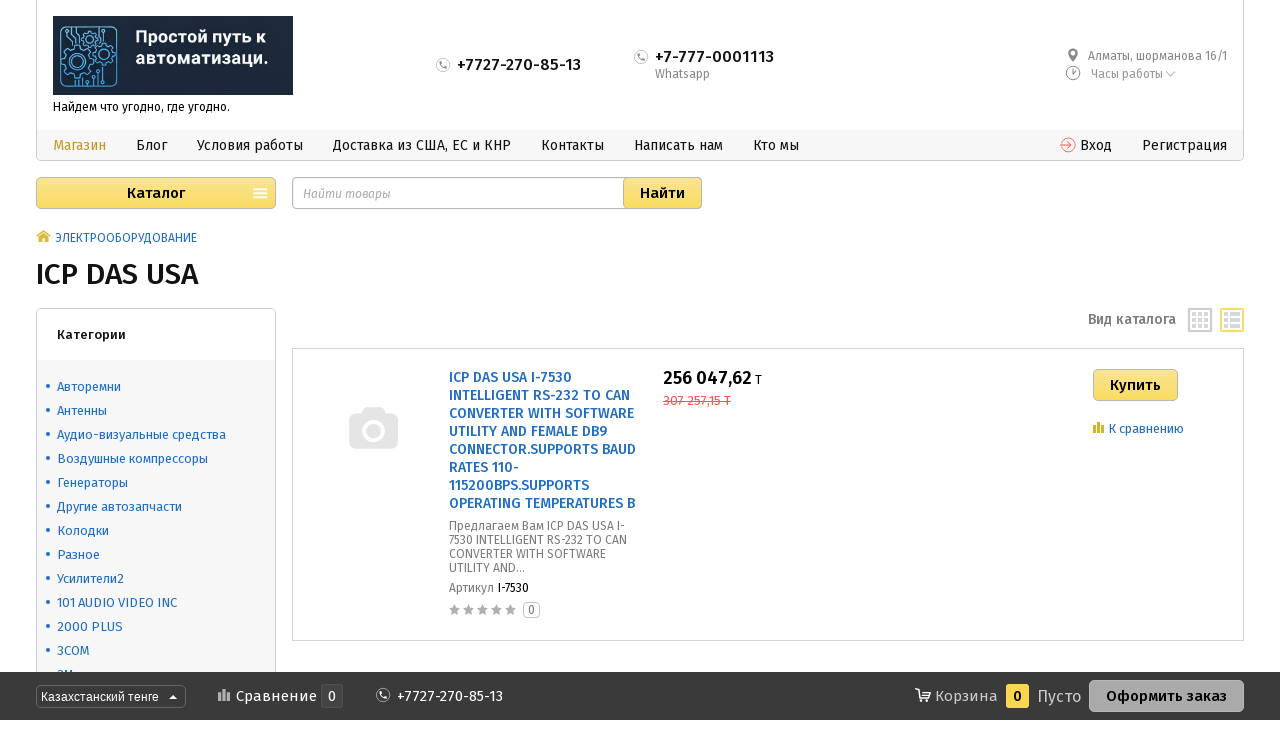

--- FILE ---
content_type: text/html; charset=utf-8
request_url: https://topsa.kz/elecro-oborudovanie/ICP-DAS-USA-I-7530/
body_size: 44402
content:
<!DOCTYPE html><html class="" lang="ru_RU"><head><title>Снабжающая Компания !ICP DAS USA</title><meta charset="UTF-8"><meta http-equiv="x-ua-compatible" content="IE=edge"><meta name="keywords" content="ICP DAS USA    Мы предлагаем спец технику, кабеля, провода, камеры, выключатели, автоматы, компоненты, компьютеры, контакторы, стартеры, контроллеры, индикаторы, системы контроля данных, Электрическая продукция, двигатели, моторы, ESD, GPS, нагревательные элементы, гидравлика, Лабораторное оборудование, тестовое оборудование, блоки питания, пневматика, инструменты, датчики, измерители времени, весы, клапана, серво приводы." /><meta name="description" content="ICP DAS USA    Мы предлагаем спец технику, кабеля, провода, камеры, выключатели, автоматы, компоненты, компьютеры, контакторы, стартеры, контроллеры, индикаторы, системы контроля данных, Электрическая продукция, двигатели, моторы, ESD, GPS, нагревательные элементы, гидравлика, Лабораторное оборудование, тестовое оборудование, блоки питания, пневматика, инструменты, датчики, измерители времени, весы, клапана, серво приводы." /><meta name="viewport" content="width=1000" /><link rel="shortcut icon" href="/favicon.ico" /><link href="/wa-data/public/site/themes/hypermarket/css/custom.css?v=1.5.11.1769027164" rel="stylesheet" /><script src="/wa-content/js/jquery/jquery-1.11.1.min.js?v=3.8.4"></script><script src="/wa-content/js/jquery/jquery-migrate-1.2.1.min.js?v=3.8.4"></script><script src="/wa-content/js/jquery-plugins/jquery.cookie.js?v=3.8.4"></script><script src="/wa-data/public/site/themes/hypermarket/js/waTheme.js?v=1.5.11.1769027164"></script><script src="/wa-data/public/site/themes/hypermarket/js/custom.js?v=1.5.11.1769027164"></script><link href="/wa-data/public/shop/themes/hypermarket/css/custom.shop.css?v=1.5.11.1769027164" rel="stylesheet" /><link href="/wa-data/public/shop/themes/hypermarket/plugins/bxslider/jquery.bxslider.css?v=1.5.11.1769027164" rel="stylesheet" /><link href="/wa-data/public/shop/themes/hypermarket/plugins/swipebox/css/swipebox.css?v=1.5.11.1769027164" rel="stylesheet" /><script src="/wa-data/public/shop/themes/hypermarket/plugins/swipebox/js/jquery.swipebox.min.js?v1.5.11.1769027164"></script><script src="/wa-apps/shop/js/lazy.load.js?v=11.6.0.1769027164"></script><script src="/wa-data/public/shop/themes/hypermarket/js/page.product.js?v=1.5.11.1769027164"></script><script src="/wa-data/public/shop/themes/hypermarket/js/quantity.js?v=1.5.11.1769027164"></script><script src="/wa-data/public/shop/themes/hypermarket/js/product.js?v=1.5.11.1769027164"></script><script src="/wa-data/public/shop/themes/hypermarket/js/products.js?v=1.5.11.1769027164"></script><script src="/wa-data/public/shop/themes/hypermarket/js/custom.shop.js?v=1.5.11.1769027164"></script><meta property="og:type" content="article">
<meta property="og:title" content="Снабжающая Компания !ICP DAS USA">
<meta property="og:description" content="ICP DAS USA    Мы предлагаем спец технику, кабеля, провода, камеры, выключатели, автоматы, компоненты, компьютеры, контакторы, стартеры, контроллеры, индикаторы, системы контроля данных, Электрическая продукция, двигатели, моторы, ESD, GPS, нагревательные элементы, гидравлика, Лабораторное оборудование, тестовое оборудование, блоки питания, пневматика, инструменты, датчики, измерители времени, весы, клапана, серво приводы.">
<meta property="og:url" content="https://topsa.kz/elecro-oborudovanie/ICP-DAS-USA-I-7530/">
<link rel="icon" href="/favicon.ico?v=1714973048" type="image/x-icon" /><script async src="https://www.googletagmanager.com/gtag/js?id=G-F37HH42W3T"></script>
<script>
  window.dataLayer = window.dataLayer || [];
  function gtag(){dataLayer.push(arguments);}
  gtag('js', new Date());

  gtag('config', 'G-F37HH42W3T');
  
</script><script>window.waTheme.site_url = "/";window.waTheme.app_id = "shop";window.waTheme.app_url = "/";window.waTheme.locale = "ru";window.waTheme.addFonts([{ uri: "https://fonts.googleapis.com/css?family=Fira+Sans:400,400italic,500,600&subset=latin,cyrillic" }]);</script></head><body><div class="s-main-wrapper" id="js-main-wrapper" style="background-color: #ffffff"><div class="s-main-block" id="js-main-block"><header class="s-header-wrapper " id="s-header-wrapper"><section class="s-header-section"><div class="s-header-top s-layout"><div class="s-column left"><a class="s-site-logo" href="/" title="Снабжающая Компания ДАНА"><img src="/wa-data/public/site/themes/hypermarket/img/logo.jpg?v1758306704?v1.5.11.1769027164" alt="Снабжающая Компания ДАНА" /></a><a class="s-site-name" href="/" title="Снабжающая Компания ДАНА">Найдем что угодно, где угодно.</a></div><div class="s-column center"><div class="s-phone-wrapper"><i class="svg-icon phone size-16 top"></i><span class="s-phone">+7727-270-85-13</span></div><div class="s-phone-wrapper"><i class="svg-icon phone size-16 top"></i><span class="s-phone">+7-777-0001113</span><span class="s-tip">Whatsapp</span></div></div><div class="s-column right"><div class="s-shop-info"><div class="s-shop-address"><i class="svg-icon map-marker size-16 top"></i>Алматы, шорманова 16/1</div><div class="s-schedule-wrapper" id="js-header-schedule-wrapper"><div class="s-visible"><div class="s-label-wrapper js-show-schedule" title="Часы работы"><i class="svg-icon clock size-16 top"></i> Часы работы <i class="s-icon"></i></div></div><div class="s-hidden bottom right"><div class="s-days-wrapper"><div class="s-day-wrapper"><div class="s-date">Понедельник</div><div class="s-value"><div class="s-time">09:00 — 18:00</div></div></div><div class="s-day-wrapper"><div class="s-date">Вторник</div><div class="s-value"><div class="s-time">09:00 — 18:00</div></div></div><div class="s-day-wrapper"><div class="s-date">Среда</div><div class="s-value"><div class="s-time">09:00 — 18:00</div></div></div><div class="s-day-wrapper"><div class="s-date">Четверг</div><div class="s-value"><div class="s-time">09:00 — 18:00</div></div></div><div class="s-day-wrapper"><div class="s-date">Пятница</div><div class="s-value"><div class="s-time">09:00 — 18:00</div></div></div><div class="s-day-wrapper"><div class="s-date">Суббота</div><div class="s-value"><div class="s-text">выходной</div></div></div><div class="s-day-wrapper"><div class="s-date">Воскресенье</div><div class="s-value"><div class="s-text">выходной</div></div></div></div><i class="s-close-icon js-close-schedule" title="Закрыть"></i></div><script>( function($) {new window.waTheme.init.site.ScheduleSection({$wrapper: $("#js-header-schedule-wrapper")});})(jQuery);</script></div>                </div>

            </div>
        </div>

        <div class="s-header-nav">
            <div class="s-layout">
                <div class="s-column left">

                    <ul class="s-nav-list">
                                                                                                                                                                                                                                                                                            
                                <li class="is-selected">
                                    <a href="/" title="Магазин">Магазин</a>
                                </li>
                                                                                                                                                
                                <li class="">
                                    <a href="/blog/" title="Блог">Блог</a>
                                </li>
                                                                                                                                                
                                <li class="">
                                    <a href="/terms" title="Условия работы">Условия работы</a>
                                </li>
                                                                                                                                                
                                <li class="">
                                    <a href="/delivery" title="Доставка из США, ЕС и КНР">Доставка из США, ЕС и КНР</a>
                                </li>
                                                                                                                                                
                                <li class="">
                                    <a href="/contacts" title="Контакты">Контакты</a>
                                </li>
                                                                                                                                                
                                <li class="">
                                    <a href="/about_us" title="Написать нам">Написать нам</a>
                                </li>
                                                                                                                                                
                                <li class="">
                                    <a href="/site/" title="Кто мы">Кто мы</a>
                                </li>
                                                                        </ul>

                </div>

                                    <div class="s-column right">

                        <ul class="s-nav-list">
                                                            <li>
                                                                                                                                                                                        <a class="s-link" href="/my/orders/">
                                        <i class="svg-icon entrance size-16"></i> <span>Вход</span>
                                    </a>
                                </li>
                                <li>
                                    <a href="/signup/">Регистрация</a>
                                </li>
                                                    </ul>

                    </div>
                            </div>
        </div>
    </section>

            <div class="s-header-bottom">
            <div class="s-layout fixed">
                                                                                
                        <div class="s-column left">

                                                                                    
                            <div class="s-catalog-wrapper " id="s-header-catalog">
                                <button class="s-catalog-button ">Каталог</button>
                                <ul class="s-catalog-list">
                                                                                                                                                                                                        
                                        
                                        <li>
                                            <a href="/novinki/">Новинки</a>

                                            
                                                                                    </li>
                                                                                                                                                                                                        
                                        
                                        <li>
                                            <a href="/yokogawa/">Yokogawa</a>

                                            
                                                                                    </li>
                                                                                                                                                                                                        
                                        
                                        <li>
                                            <a href="/1/">1</a>

                                            
                                                                                    </li>
                                                                                                                                                                                                        
                                        
                                        <li>
                                            <a href="/kontaktory/">Контакторы</a>

                                            
                                                                                    </li>
                                                                                                                                                                                                        
                                        
                                        <li>
                                            <a href="/marshrutizatory/">МАРШРУТИЗАТОРЫ</a>

                                            
                                                                                    </li>
                                                                                                                                                                                                        
                                        
                                        <li>
                                            <a href="/gazoizmyerityelnyye-pribory/">ГАЗОИЗМЕРИТЕЛЬНЫЕ ПРИБОРЫ</a>

                                            
                                                                                    </li>
                                                                                                                                                                                                        
                                        
                                        <li>
                                            <a href="/servers/">СЕРВЕРЫ</a>

                                            
                                                                                            <div class="s-sub-wrapper">
                                                    <ul class="s-sub-list">
                                                                                                            <li class="s-sub-item">
                                                            <a class="s-sub-header" href="/servers/ASUS/">ASUS</a>

                                                            
                                                            
                                                        </li>
                                                                                                            <li class="s-sub-item">
                                                            <a class="s-sub-header" href="/servers/cisco/">CISCO</a>

                                                            
                                                            
                                                        </li>
                                                                                                            <li class="s-sub-item">
                                                            <a class="s-sub-header" href="/servers/dell/">DELL</a>

                                                            
                                                            
                                                        </li>
                                                                                                            <li class="s-sub-item">
                                                            <a class="s-sub-header" href="/servers/fujitsu/">FUJITSU</a>

                                                            
                                                            
                                                        </li>
                                                                                                            <li class="s-sub-item">
                                                            <a class="s-sub-header" href="/servers/hp/">HP</a>

                                                            
                                                            
                                                        </li>
                                                                                                            <li class="s-sub-item">
                                                            <a class="s-sub-header" href="/servers/huawei/">HUAWEI</a>

                                                            
                                                            
                                                        </li>
                                                                                                            <li class="s-sub-item">
                                                            <a class="s-sub-header" href="/servers/ibm/">IBM</a>

                                                            
                                                            
                                                        </li>
                                                                                                            <li class="s-sub-item">
                                                            <a class="s-sub-header" href="/servers/intel/">INTEL</a>

                                                            
                                                            
                                                        </li>
                                                                                                            <li class="s-sub-item">
                                                            <a class="s-sub-header" href="/servers/lenovo/">LENOVO</a>

                                                            
                                                            
                                                        </li>
                                                                                                            <li class="s-sub-item">
                                                            <a class="s-sub-header" href="/servers/supermicro/">SUPERMICRO</a>

                                                            
                                                            
                                                        </li>
                                                                                                        </ul>
                                                </div>
                                                                                    </li>
                                                                                                                                                                                                        
                                        
                                        <li>
                                            <a href="/category_301/">АДАПТЕРЫ-БЛОКИ ПИТАНИЯ-ЗАРЯДНЫЕ УСТРОЙСТВА</a>

                                            
                                                                                            <div class="s-sub-wrapper">
                                                    <ul class="s-sub-list">
                                                                                                            <li class="s-sub-item">
                                                            <a class="s-sub-header" href="/category_301/category_305/">Aerocool</a>

                                                            
                                                            
                                                        </li>
                                                                                                            <li class="s-sub-item">
                                                            <a class="s-sub-header" href="/category_301/category_326/">Allied Telesis</a>

                                                            
                                                            
                                                        </li>
                                                                                                            <li class="s-sub-item">
                                                            <a class="s-sub-header" href="/category_301/category_330/">APC</a>

                                                            
                                                            
                                                        </li>
                                                                                                            <li class="s-sub-item">
                                                            <a class="s-sub-header" href="/category_301/category_327/">Apple</a>

                                                            
                                                            
                                                        </li>
                                                                                                            <li class="s-sub-item">
                                                            <a class="s-sub-header" href="/category_301/category_312/">Asus</a>

                                                            
                                                            
                                                        </li>
                                                                                                            <li class="s-sub-item">
                                                            <a class="s-sub-header" href="/category_301/category_317/">Avaya</a>

                                                            
                                                            
                                                        </li>
                                                                                                            <li class="s-sub-item">
                                                            <a class="s-sub-header" href="/category_301/category_306/">Chieftec</a>

                                                            
                                                            
                                                        </li>
                                                                                                            <li class="s-sub-item">
                                                            <a class="s-sub-header" href="/category_301/category_328/">Cisco</a>

                                                            
                                                            
                                                        </li>
                                                                                                            <li class="s-sub-item">
                                                            <a class="s-sub-header" href="/category_301/category_308/">Cooler Master  Master</a>

                                                            
                                                            
                                                        </li>
                                                                                                            <li class="s-sub-item">
                                                            <a class="s-sub-header" href="/category_301/category_331/">Cougar</a>

                                                            
                                                            
                                                        </li>
                                                                                                            <li class="s-sub-item">
                                                            <a class="s-sub-header" href="/category_301/category_323/">D-Link</a>

                                                            
                                                            
                                                        </li>
                                                                                                            <li class="s-sub-item">
                                                            <a class="s-sub-header" href="/category_301/category_316/">Dell</a>

                                                            
                                                            
                                                        </li>
                                                                                                            <li class="s-sub-item">
                                                            <a class="s-sub-header" href="/category_301/category_307/">FSP</a>

                                                            
                                                            
                                                        </li>
                                                                                                            <li class="s-sub-item">
                                                            <a class="s-sub-header" href="/category_301/category_321/">Fujitsu</a>

                                                            
                                                            
                                                        </li>
                                                                                                            <li class="s-sub-item">
                                                            <a class="s-sub-header" href="/category_301/category_304/">Gigaset</a>

                                                            
                                                            
                                                        </li>
                                                                                                            <li class="s-sub-item">
                                                            <a class="s-sub-header" href="/category_301/category_313/">HP</a>

                                                            
                                                            
                                                        </li>
                                                                                                            <li class="s-sub-item">
                                                            <a class="s-sub-header" href="/category_301/category_319/">Huawei</a>

                                                            
                                                            
                                                        </li>
                                                                                                            <li class="s-sub-item">
                                                            <a class="s-sub-header" href="/category_301/category_318/">IBM-Lenovo</a>

                                                            
                                                            
                                                        </li>
                                                                                                            <li class="s-sub-item">
                                                            <a class="s-sub-header" href="/category_301/category_322/">Intel</a>

                                                            
                                                            
                                                        </li>
                                                                                                            <li class="s-sub-item">
                                                            <a class="s-sub-header" href="/category_301/category_310/">Inwin</a>

                                                            
                                                            
                                                        </li>
                                                                                                            <li class="s-sub-item">
                                                            <a class="s-sub-header" href="/category_301/category_320/">IQFuture</a>

                                                            
                                                            
                                                        </li>
                                                                                                            <li class="s-sub-item">
                                                            <a class="s-sub-header" href="/category_301/category_302/">Linksys</a>

                                                            
                                                            
                                                        </li>
                                                                                                            <li class="s-sub-item">
                                                            <a class="s-sub-header" href="/category_301/category_303/">Lsi</a>

                                                            
                                                            
                                                        </li>
                                                                                                            <li class="s-sub-item">
                                                            <a class="s-sub-header" href="/category_301/category_324/">Panasonic</a>

                                                            
                                                            
                                                        </li>
                                                                                                            <li class="s-sub-item">
                                                            <a class="s-sub-header" href="/category_301/category_332/">PNY</a>

                                                            
                                                            
                                                        </li>
                                                                                                            <li class="s-sub-item">
                                                            <a class="s-sub-header" href="/category_301/category_315/">Supermicro</a>

                                                            
                                                            
                                                        </li>
                                                                                                            <li class="s-sub-item">
                                                            <a class="s-sub-header" href="/category_301/category_309/">Thermaltake</a>

                                                            
                                                            
                                                        </li>
                                                                                                            <li class="s-sub-item">
                                                            <a class="s-sub-header" href="/category_301/category_314/">TopON</a>

                                                            
                                                            
                                                        </li>
                                                                                                            <li class="s-sub-item">
                                                            <a class="s-sub-header" href="/category_301/category_329/">Trendnet</a>

                                                            
                                                            
                                                        </li>
                                                                                                            <li class="s-sub-item">
                                                            <a class="s-sub-header" href="/category_301/category_333/">Unify</a>

                                                            
                                                            
                                                        </li>
                                                                                                            <li class="s-sub-item">
                                                            <a class="s-sub-header" href="/category_301/category_311/">Zalman</a>

                                                            
                                                            
                                                        </li>
                                                                                                            <li class="s-sub-item">
                                                            <a class="s-sub-header" href="/category_301/category_325/">ZyXEL</a>

                                                            
                                                            
                                                        </li>
                                                                                                        </ul>
                                                </div>
                                                                                    </li>
                                                                                                                                                                                                        
                                        
                                        <li>
                                            <a href="/category_179/">КЛАВИАТУРЫ-КОМПЛЕКТЫ-ГРФИЧЕСКИЕ ПЛАНШЕТЫ</a>

                                            
                                                                                            <div class="s-sub-wrapper">
                                                    <ul class="s-sub-list">
                                                                                                            <li class="s-sub-item">
                                                            <a class="s-sub-header" href="/category_179/category_183/">Asus</a>

                                                            
                                                            
                                                        </li>
                                                                                                            <li class="s-sub-item">
                                                            <a class="s-sub-header" href="/category_179/category_184/">Dell</a>

                                                            
                                                            
                                                        </li>
                                                                                                            <li class="s-sub-item">
                                                            <a class="s-sub-header" href="/category_179/category_187/">Fujitsu</a>

                                                            
                                                            
                                                        </li>
                                                                                                            <li class="s-sub-item">
                                                            <a class="s-sub-header" href="/category_179/category_180/">Genius</a>

                                                            
                                                            
                                                        </li>
                                                                                                            <li class="s-sub-item">
                                                            <a class="s-sub-header" href="/category_179/category_185/">HP</a>

                                                            
                                                            
                                                        </li>
                                                                                                            <li class="s-sub-item">
                                                            <a class="s-sub-header" href="/category_179/category_186/">IBM-Lenovo</a>

                                                            
                                                            
                                                        </li>
                                                                                                            <li class="s-sub-item">
                                                            <a class="s-sub-header" href="/category_179/category_181/">Logitech</a>

                                                            
                                                            
                                                        </li>
                                                                                                            <li class="s-sub-item">
                                                            <a class="s-sub-header" href="/category_179/category_182/">Microsoft</a>

                                                            
                                                            
                                                        </li>
                                                                                                            <li class="s-sub-item">
                                                            <a class="s-sub-header" href="/category_179/category_188/">Wacom</a>

                                                            
                                                            
                                                        </li>
                                                                                                        </ul>
                                                </div>
                                                                                    </li>
                                                                                                                                                                                                        
                                        
                                        <li>
                                            <a href="/category_111/">МОНОБЛОКИ</a>

                                            
                                                                                            <div class="s-sub-wrapper">
                                                    <ul class="s-sub-list">
                                                                                                            <li class="s-sub-item">
                                                            <a class="s-sub-header" href="/category_111/category_116/">ACER</a>

                                                            
                                                            
                                                        </li>
                                                                                                            <li class="s-sub-item">
                                                            <a class="s-sub-header" href="/category_111/category_117/">APPLE</a>

                                                            
                                                            
                                                        </li>
                                                                                                            <li class="s-sub-item">
                                                            <a class="s-sub-header" href="/category_111/category_112/">ASUS</a>

                                                            
                                                            
                                                        </li>
                                                                                                            <li class="s-sub-item">
                                                            <a class="s-sub-header" href="/category_111/category_120/">D-link</a>

                                                            
                                                            
                                                        </li>
                                                                                                            <li class="s-sub-item">
                                                            <a class="s-sub-header" href="/category_111/category_113/">DELL</a>

                                                            
                                                            
                                                        </li>
                                                                                                            <li class="s-sub-item">
                                                            <a class="s-sub-header" href="/category_111/category_122/">HIKVISION</a>

                                                            
                                                            
                                                        </li>
                                                                                                            <li class="s-sub-item">
                                                            <a class="s-sub-header" href="/category_111/category_114/">HP</a>

                                                            
                                                            
                                                        </li>
                                                                                                            <li class="s-sub-item">
                                                            <a class="s-sub-header" href="/category_111/category_123/">IBM-LENOVO</a>

                                                            
                                                            
                                                        </li>
                                                                                                            <li class="s-sub-item">
                                                            <a class="s-sub-header" href="/category_111/category_115/">LENOVO</a>

                                                            
                                                            
                                                        </li>
                                                                                                            <li class="s-sub-item">
                                                            <a class="s-sub-header" href="/category_111/category_121/">MIO</a>

                                                            
                                                            
                                                        </li>
                                                                                                            <li class="s-sub-item">
                                                            <a class="s-sub-header" href="/category_111/category_118/">MSI</a>

                                                            
                                                            
                                                        </li>
                                                                                                            <li class="s-sub-item">
                                                            <a class="s-sub-header" href="/category_111/category_119/">QNAP</a>

                                                            
                                                            
                                                        </li>
                                                                                                        </ul>
                                                </div>
                                                                                    </li>
                                                                                                                                                                                                        
                                        
                                        <li>
                                            <a href="/category_158/">РАСПРОДАЖА</a>

                                            
                                                                                    </li>
                                                                                                                                                                                                        
                                        
                                        <li>
                                            <a href="/category_26/">СЕРВЕРНОЕ ОБОРУДОВАНИЕ</a>

                                            
                                                                                            <div class="s-sub-wrapper">
                                                    <ul class="s-sub-list">
                                                                                                            <li class="s-sub-item">
                                                            <a class="s-sub-header" href="/category_26/bloki-pitaniya-dlya-serverov/">Блоки питания для серверов</a>

                                                            
                                                            
                                                        </li>
                                                                                                            <li class="s-sub-item">
                                                            <a class="s-sub-header" href="/category_26/category_50/">Жесткие диски</a>

                                                            
                                                                                                                            <ul>
                                                                                                                                                                                                                                                                                                                                                                        
                                                                                                                                                <li>
                                                                            <a href="/category_26/category_50/category_61/">A-data</a>
                                                                        </li>
                                                                                                                                                                                                                                                                                                                                                                        
                                                                                                                                                <li>
                                                                            <a href="/category_26/category_50/category_81/">AMD</a>
                                                                        </li>
                                                                                                                                                                                                                                                                                                                                                                        
                                                                                                                                                <li>
                                                                            <a href="/category_26/category_50/category_60/">ASUS</a>
                                                                        </li>
                                                                                                                                                                                                                                                                                                                                                                        
                                                                                                                                                <li>
                                                                            <a href="/category_26/category_50/category_79/">CISCO</a>
                                                                        </li>
                                                                                                                                                                                                                                                                                                                                                                        
                                                                                                                                                <li>
                                                                            <a href="/category_26/category_50/category_67/">CORSAIR</a>
                                                                        </li>
                                                                                                                                                                                                                                                                                                                                                                        
                                                                                                                                                <li>
                                                                            <a href="/category_26/category_50/category_72/">CRUCIAL</a>
                                                                        </li>
                                                                                                                                                                                                                                                                                                                                                                        
                                                                                                                                                <li>
                                                                            <a href="/category_26/category_50/category_52/">DELL</a>
                                                                        </li>
                                                                                                                                                                                                                                                                                                                                                                        
                                                                                                                                                <li>
                                                                            <a href="/category_26/category_50/category_56/">EMC</a>
                                                                        </li>
                                                                                                                                                                                                                                                                                                                                                                        
                                                                                                                                                <li>
                                                                            <a href="/category_26/category_50/category_74/">FOXLINE</a>
                                                                        </li>
                                                                                                                                                                                                                                                                                                                                                                        
                                                                                                                                                <li>
                                                                            <a href="/category_26/category_50/category_76/">FUJITSU</a>
                                                                        </li>
                                                                                                                                                                                                                                                                                                                                                                        
                                                                                                                                                <li>
                                                                            <a href="/category_26/category_50/category_58/">HITACHI</a>
                                                                        </li>
                                                                                                                                                                                                                                                                                                                                                                        
                                                                                                                                                <li>
                                                                            <a href="/category_26/category_50/category_51/">HP</a>
                                                                        </li>
                                                                                                                                                                                                                                                                                                                                                                        
                                                                                                                                                <li>
                                                                            <a href="/category_26/category_50/category_54/">HUAWEI</a>
                                                                        </li>
                                                                                                                                                                                                                                                                                                                                                                        
                                                                                                                                                <li>
                                                                            <a href="/category_26/category_50/category_53/">IBM</a>
                                                                        </li>
                                                                                                                                                                                                                                                                                                                                                                        
                                                                                                                                                <li>
                                                                            <a href="/category_26/category_50/category_63/">INTEL</a>
                                                                        </li>
                                                                                                                                                                                                                                                                                                                                                                        
                                                                                                                                                <li>
                                                                            <a href="/category_26/category_50/category_57/">KINGSTON</a>
                                                                        </li>
                                                                                                                                                                                                                                                                                                                                                                        
                                                                                                                                                <li>
                                                                            <a href="/category_26/category_50/category_64/">LACIE</a>
                                                                        </li>
                                                                                                                                                                                                                                                                                                                                                                        
                                                                                                                                                <li>
                                                                            <a href="/category_26/category_50/category_80/">LENOVO</a>
                                                                        </li>
                                                                                                                                                                                                                                                                                                                                                                        
                                                                                                                                                <li>
                                                                            <a href="/category_26/category_50/category_75/">MICRON</a>
                                                                        </li>
                                                                                                                                                                                                                                                                                                                                                                        
                                                                                                                                                <li>
                                                                            <a href="/category_26/category_50/category_78/">NETGEAR</a>
                                                                        </li>
                                                                                                                                                                                                                                                                                                                                                                        
                                                                                                                                                <li>
                                                                            <a href="/category_26/category_50/category_62/">OCZ</a>
                                                                        </li>
                                                                                                                                                                                                                                                                                                                                                                        
                                                                                                                                                <li>
                                                                            <a href="/category_26/category_50/category_71/">PLEXTOR</a>
                                                                        </li>
                                                                                                                                                                                                                                                                                                                                                                        
                                                                                                                                                <li>
                                                                            <a href="/category_26/category_50/category_68/">PNY</a>
                                                                        </li>
                                                                                                                                                                                                                                                                                                                                                                        
                                                                                                                                                <li>
                                                                            <a href="/category_26/category_50/category_65/">SAMSUNG</a>
                                                                        </li>
                                                                                                                                                                                                                                                                                                                                                                        
                                                                                                                                                <li>
                                                                            <a href="/category_26/category_50/category_73/">SANDISK</a>
                                                                        </li>
                                                                                                                                                                                                                                                                                                                                                                        
                                                                                                                                                <li>
                                                                            <a href="/category_26/category_50/category_59/">SEAGATE</a>
                                                                        </li>
                                                                                                                                                                                                                                                                                                                                                                        
                                                                                                                                                <li>
                                                                            <a href="/category_26/category_50/category_70/">SILICON POWER</a>
                                                                        </li>
                                                                                                                                                                                                                                                                                                                                                                        
                                                                                                                                                <li>
                                                                            <a href="/category_26/category_50/category_77/">SUN</a>
                                                                        </li>
                                                                                                                                                                                                                                                                                                                                                                        
                                                                                                                                                <li>
                                                                            <a href="/category_26/category_50/category_66/">TOSHIBA</a>
                                                                        </li>
                                                                                                                                                                                                                                                                                                                                                                        
                                                                                                                                                <li>
                                                                            <a href="/category_26/category_50/category_69/">TRANSCEND</a>
                                                                        </li>
                                                                                                                                                                                                                                                                                                                                                                        
                                                                                                                                                <li>
                                                                            <a href="/category_26/category_50/category_55/">WD</a>
                                                                        </li>
                                                                                                                                    </ul>
                                                            
                                                        </li>
                                                                                                            <li class="s-sub-item">
                                                            <a class="s-sub-header" href="/category_26/zhestkie-diski-dlya-serverov/">Жесткие диски для серверов</a>

                                                            
                                                            
                                                        </li>
                                                                                                            <li class="s-sub-item">
                                                            <a class="s-sub-header" href="/category_26/category_27/">Оборудование CISCO</a>

                                                            
                                                            
                                                        </li>
                                                                                                            <li class="s-sub-item">
                                                            <a class="s-sub-header" href="/category_26/category_30/">Опции HP</a>

                                                            
                                                            
                                                        </li>
                                                                                                            <li class="s-sub-item">
                                                            <a class="s-sub-header" href="/category_26/category_29/">Процессоры</a>

                                                            
                                                            
                                                        </li>
                                                                                                            <li class="s-sub-item">
                                                            <a class="s-sub-header" href="/category_26/category_36/">Процессоры IBM</a>

                                                            
                                                            
                                                        </li>
                                                                                                            <li class="s-sub-item">
                                                            <a class="s-sub-header" href="/category_26/reyd-kontrollery/">Рейд контроллеры</a>

                                                            
                                                            
                                                        </li>
                                                                                                            <li class="s-sub-item">
                                                            <a class="s-sub-header" href="/category_26/category_28/">СЕРВЕРЫ HP</a>

                                                            
                                                            
                                                        </li>
                                                                                                            <li class="s-sub-item">
                                                            <a class="s-sub-header" href="/category_26/category_33/">СЕРВЕРЫ HP</a>

                                                            
                                                            
                                                        </li>
                                                                                                            <li class="s-sub-item">
                                                            <a class="s-sub-header" href="/category_26/category_34/">СЕРВЕРЫ IBM</a>

                                                            
                                                            
                                                        </li>
                                                                                                            <li class="s-sub-item">
                                                            <a class="s-sub-header" href="/category_26/category_35/">Системы хранения данных IBM</a>

                                                            
                                                            
                                                        </li>
                                                                                                            <li class="s-sub-item">
                                                            <a class="s-sub-header" href="/category_26/moduli-pamyati/">модули памяти</a>

                                                            
                                                            
                                                        </li>
                                                                                                        </ul>
                                                </div>
                                                                                    </li>
                                                                                                                                                                                                        
                                        
                                        <li>
                                            <a href="/category_145/">ТОНКИЕ КЛИЕНТЫ И НЕТТОПЫ</a>

                                            
                                                                                            <div class="s-sub-wrapper">
                                                    <ul class="s-sub-list">
                                                                                                            <li class="s-sub-item">
                                                            <a class="s-sub-header" href="/category_145/category_150/">Acer</a>

                                                            
                                                            
                                                        </li>
                                                                                                            <li class="s-sub-item">
                                                            <a class="s-sub-header" href="/category_145/category_149/">Asus</a>

                                                            
                                                            
                                                        </li>
                                                                                                            <li class="s-sub-item">
                                                            <a class="s-sub-header" href="/category_145/category_147/">HP</a>

                                                            
                                                            
                                                        </li>
                                                                                                            <li class="s-sub-item">
                                                            <a class="s-sub-header" href="/category_145/category_148/">Lenovo</a>

                                                            
                                                            
                                                        </li>
                                                                                                            <li class="s-sub-item">
                                                            <a class="s-sub-header" href="/category_145/category_151/">MSI</a>

                                                            
                                                            
                                                        </li>
                                                                                                            <li class="s-sub-item">
                                                            <a class="s-sub-header" href="/category_145/category_146/">Samsung</a>

                                                            
                                                            
                                                        </li>
                                                                                                        </ul>
                                                </div>
                                                                                    </li>
                                                                                                                                                                                                        
                                        
                                        <li>
                                            <a href="/category_207/">ФЛЭШ КАРТЫ SD-SDXC-SDHC-CF  SD-SDXC-SDHC-CF</a>

                                            
                                                                                            <div class="s-sub-wrapper">
                                                    <ul class="s-sub-list">
                                                                                                            <li class="s-sub-item">
                                                            <a class="s-sub-header" href="/category_207/category_214/">A-Data</a>

                                                            
                                                            
                                                        </li>
                                                                                                            <li class="s-sub-item">
                                                            <a class="s-sub-header" href="/category_207/category_215/">Apacer</a>

                                                            
                                                            
                                                        </li>
                                                                                                            <li class="s-sub-item">
                                                            <a class="s-sub-header" href="/category_207/category_216/">Dell</a>

                                                            
                                                            
                                                        </li>
                                                                                                            <li class="s-sub-item">
                                                            <a class="s-sub-header" href="/category_207/category_208/">HP</a>

                                                            
                                                            
                                                        </li>
                                                                                                            <li class="s-sub-item">
                                                            <a class="s-sub-header" href="/category_207/category_211/">Kingston</a>

                                                            
                                                            
                                                        </li>
                                                                                                            <li class="s-sub-item">
                                                            <a class="s-sub-header" href="/category_207/category_210/">Sandisk</a>

                                                            
                                                            
                                                        </li>
                                                                                                            <li class="s-sub-item">
                                                            <a class="s-sub-header" href="/category_207/category_209/">Silicon Power  Power</a>

                                                            
                                                            
                                                        </li>
                                                                                                            <li class="s-sub-item">
                                                            <a class="s-sub-header" href="/category_207/category_212/">Transcend</a>

                                                            
                                                            
                                                        </li>
                                                                                                            <li class="s-sub-item">
                                                            <a class="s-sub-header" href="/category_207/category_213/">КАРТЫ С ПО  ПО</a>

                                                            
                                                            
                                                        </li>
                                                                                                        </ul>
                                                </div>
                                                                                    </li>
                                                                                                                                                                                                        
                                        
                                        <li>
                                            <a href="/category_159/">ЭЛЕКТРОМОНТАЖНОЕ ОБОРУДОВАНИЕ</a>

                                            
                                                                                            <div class="s-sub-wrapper">
                                                    <ul class="s-sub-list">
                                                                                                            <li class="s-sub-item">
                                                            <a class="s-sub-header" href="/category_159/category_160/">Schneider</a>

                                                            
                                                            
                                                        </li>
                                                                                                        </ul>
                                                </div>
                                                                                    </li>
                                                                                                                                                                                                        
                                        
                                        <li>
                                            <a href="/elecro-oborudovanie/">ЭЛЕКТРООБОРУДОВАНИЕ</a>

                                            
                                                                                            <div class="s-sub-wrapper">
                                                    <ul class="s-sub-list">
                                                                                                            <li class="s-sub-item">
                                                            <a class="s-sub-header" href="/elecro-oborudovanie/category_46/">Авторемни</a>

                                                            
                                                            
                                                        </li>
                                                                                                            <li class="s-sub-item">
                                                            <a class="s-sub-header" href="/elecro-oborudovanie/category_40/">Антенны</a>

                                                            
                                                            
                                                        </li>
                                                                                                            <li class="s-sub-item">
                                                            <a class="s-sub-header" href="/elecro-oborudovanie/category_42/">Аудио-визуальные средства</a>

                                                            
                                                            
                                                        </li>
                                                                                                            <li class="s-sub-item">
                                                            <a class="s-sub-header" href="/elecro-oborudovanie/category_39/">Воздушные компрессоры</a>

                                                            
                                                            
                                                        </li>
                                                                                                            <li class="s-sub-item">
                                                            <a class="s-sub-header" href="/elecro-oborudovanie/category_44/">Генераторы</a>

                                                            
                                                            
                                                        </li>
                                                                                                            <li class="s-sub-item">
                                                            <a class="s-sub-header" href="/elecro-oborudovanie/category_45/">Другие автозапчасти</a>

                                                            
                                                            
                                                        </li>
                                                                                                            <li class="s-sub-item">
                                                            <a class="s-sub-header" href="/elecro-oborudovanie/category_47/">Колодки</a>

                                                            
                                                            
                                                        </li>
                                                                                                            <li class="s-sub-item">
                                                            <a class="s-sub-header" href="/elecro-oborudovanie/category_49/">Разное</a>

                                                            
                                                            
                                                        </li>
                                                                                                            <li class="s-sub-item">
                                                            <a class="s-sub-header" href="/elecro-oborudovanie/usilit/">Усилители2</a>

                                                            
                                                            
                                                        </li>
                                                                                                            <li class="s-sub-item">
                                                            <a class="s-sub-header" href="/elecro-oborudovanie/101 AUDIO VIDEO INC/">101 AUDIO VIDEO INC</a>

                                                            
                                                            
                                                        </li>
                                                                                                            <li class="s-sub-item">
                                                            <a class="s-sub-header" href="/elecro-oborudovanie/2000-PLUS-AD7870JP/">2000 PLUS</a>

                                                            
                                                            
                                                        </li>
                                                                                                            <li class="s-sub-item">
                                                            <a class="s-sub-header" href="/elecro-oborudovanie/3COM-3C905B-TX/">3COM</a>

                                                            
                                                            
                                                        </li>
                                                                                                            <li class="s-sub-item">
                                                            <a class="s-sub-header" href="/elecro-oborudovanie/3M-051131-06976/">3M</a>

                                                            
                                                            
                                                        </li>
                                                                                                            <li class="s-sub-item">
                                                            <a class="s-sub-header" href="/elecro-oborudovanie/80-20-3320/">80 20</a>

                                                            
                                                            
                                                        </li>
                                                                                                            <li class="s-sub-item">
                                                            <a class="s-sub-header" href="/elecro-oborudovanie/AA-ELECTRIC-AAE-A201-M/">AA ELECTRIC</a>

                                                            
                                                            
                                                        </li>
                                                                                                            <li class="s-sub-item">
                                                            <a class="s-sub-header" href="/elecro-oborudovanie/ABB-NTMF-01/">ABB</a>

                                                            
                                                            
                                                        </li>
                                                                                                            <li class="s-sub-item">
                                                            <a class="s-sub-header" href="/elecro-oborudovanie/ABBATRON-LLC-9522/">ABBATRON LLC</a>

                                                            
                                                            
                                                        </li>
                                                                                                            <li class="s-sub-item">
                                                            <a class="s-sub-header" href="/elecro-oborudovanie/ABC-SCALE-826036/">ABC SCALE</a>

                                                            
                                                            
                                                        </li>
                                                                                                            <li class="s-sub-item">
                                                            <a class="s-sub-header" href="/elecro-oborudovanie/ABEX-DENISON-RV12-515/">ABEX DENISON</a>

                                                            
                                                            
                                                        </li>
                                                                                                            <li class="s-sub-item">
                                                            <a class="s-sub-header" href="/elecro-oborudovanie/ABSOLUTE-PROCESS-INSTRUMENTS-API-4380G/">ABSOLUTE PROCESS INSTRUMENTS</a>

                                                            
                                                            
                                                        </li>
                                                                                                            <li class="s-sub-item">
                                                            <a class="s-sub-header" href="/elecro-oborudovanie/ACCU-SORT-1000020527/">ACCU SORT</a>

                                                            
                                                            
                                                        </li>
                                                                                                            <li class="s-sub-item">
                                                            <a class="s-sub-header" href="/elecro-oborudovanie/ACCUDYNE-INDUSTRIES-M-36/">ACCUDYNE INDUSTRIES</a>

                                                            
                                                            
                                                        </li>
                                                                                                            <li class="s-sub-item">
                                                            <a class="s-sub-header" href="/elecro-oborudovanie/ACCUSTAT-ES-H1/">ACCUSTAT</a>

                                                            
                                                            
                                                        </li>
                                                                                                            <li class="s-sub-item">
                                                            <a class="s-sub-header" href="/elecro-oborudovanie/ACE-MA225/">ACE</a>

                                                            
                                                            
                                                        </li>
                                                                                                            <li class="s-sub-item">
                                                            <a class="s-sub-header" href="/elecro-oborudovanie/ACI-0125710PAPER/">ACI</a>

                                                            
                                                            
                                                        </li>
                                                                                                            <li class="s-sub-item">
                                                            <a class="s-sub-header" href="/elecro-oborudovanie/ACME-ELECTRIC-TA-2-81215/">ACME ELECTRIC</a>

                                                            
                                                            
                                                        </li>
                                                                                                            <li class="s-sub-item">
                                                            <a class="s-sub-header" href="/elecro-oborudovanie/ACOPIAN-24J100/">ACOPIAN</a>

                                                            
                                                            
                                                        </li>
                                                                                                            <li class="s-sub-item">
                                                            <a class="s-sub-header" href="/elecro-oborudovanie/ACROMAG-731-C-1/">ACROMAG</a>

                                                            
                                                            
                                                        </li>
                                                                                                            <li class="s-sub-item">
                                                            <a class="s-sub-header" href="/elecro-oborudovanie/ACS-D636ATD/">ACS</a>

                                                            
                                                            
                                                        </li>
                                                                                                            <li class="s-sub-item">
                                                            <a class="s-sub-header" href="/elecro-oborudovanie/ACTION-INSTRUMENTS-G408-0000/">ACTION INSTRUMENTS</a>

                                                            
                                                            
                                                        </li>
                                                                                                            <li class="s-sub-item">
                                                            <a class="s-sub-header" href="/elecro-oborudovanie/ADDA-AD0924HB-A70GL/">ADDA</a>

                                                            
                                                            
                                                        </li>
                                                                                                            <li class="s-sub-item">
                                                            <a class="s-sub-header" href="/elecro-oborudovanie/ADEMCO-6128/">ADEMCO</a>

                                                            
                                                            
                                                        </li>
                                                                                                            <li class="s-sub-item">
                                                            <a class="s-sub-header" href="/elecro-oborudovanie/ADEPT-TECH-10841-00500/">ADEPT TECH</a>

                                                            
                                                            
                                                        </li>
                                                                                                            <li class="s-sub-item">
                                                            <a class="s-sub-header" href="/elecro-oborudovanie/ADSENS-TECHNOLOGY-INC-CS-18P-QD/">ADSENS TECHNOLOGY INC</a>

                                                            
                                                            
                                                        </li>
                                                                                                            <li class="s-sub-item">
                                                            <a class="s-sub-header" href="/elecro-oborudovanie/ADVANCE-BALLAST-71A6542-001/">ADVANCE BALLAST</a>

                                                            
                                                            
                                                        </li>
                                                                                                            <li class="s-sub-item">
                                                            <a class="s-sub-header" href="/elecro-oborudovanie/ADVANCE-INDUSTRIES-116220-D/">ADVANCE INDUSTRIES</a>

                                                            
                                                            
                                                        </li>
                                                                                                            <li class="s-sub-item">
                                                            <a class="s-sub-header" href="/elecro-oborudovanie/ADVANCED-INPUT-DEVICES-MKE-CDA/">ADVANCED INPUT DEVICES</a>

                                                            
                                                            
                                                        </li>
                                                                                                            <li class="s-sub-item">
                                                            <a class="s-sub-header" href="/elecro-oborudovanie/ADVANCED-MICRO-CONTROLS-HTT-20-100/">ADVANCED MICRO CONTROLS</a>

                                                            
                                                            
                                                        </li>
                                                                                                            <li class="s-sub-item">
                                                            <a class="s-sub-header" href="/elecro-oborudovanie/ADVANCED-MOTION-CONTROLS-B100A40P-INV/">ADVANCED MOTION CONTROLS</a>

                                                            
                                                            
                                                        </li>
                                                                                                            <li class="s-sub-item">
                                                            <a class="s-sub-header" href="/elecro-oborudovanie/ADVANTECH-ADAM-4520-D2E/">ADVANTECH</a>

                                                            
                                                            
                                                        </li>
                                                                                                            <li class="s-sub-item">
                                                            <a class="s-sub-header" href="/elecro-oborudovanie/AEC-INTERNATIONAL-A0533925/">AEC INTERNATIONAL</a>

                                                            
                                                            
                                                        </li>
                                                                                                            <li class="s-sub-item">
                                                            <a class="s-sub-header" href="/elecro-oborudovanie/AFFINIA-GROUP-INC-42066/">AFFINIA GROUP INC</a>

                                                            
                                                            
                                                        </li>
                                                                                                            <li class="s-sub-item">
                                                            <a class="s-sub-header" href="/elecro-oborudovanie/AGASTAT-7012AA/">AGASTAT</a>

                                                            
                                                            
                                                        </li>
                                                                                                            <li class="s-sub-item">
                                                            <a class="s-sub-header" href="/elecro-oborudovanie/AGFA-8377380/">AGFA</a>

                                                            
                                                            
                                                        </li>
                                                                                                            <li class="s-sub-item">
                                                            <a class="s-sub-header" href="/elecro-oborudovanie/AGILENT-54855-67604/">AGILENT</a>

                                                            
                                                            
                                                        </li>
                                                                                                            <li class="s-sub-item">
                                                            <a class="s-sub-header" href="/elecro-oborudovanie/AGM-ELECTRONICS-TA-4552-1/">AGM ELECTRONICS</a>

                                                            
                                                            
                                                        </li>
                                                                                                            <li class="s-sub-item">
                                                            <a class="s-sub-header" href="/elecro-oborudovanie/AIR-LOGIC-F510015/">AIR LOGIC</a>

                                                            
                                                            
                                                        </li>
                                                                                                            <li class="s-sub-item">
                                                            <a class="s-sub-header" href="/elecro-oborudovanie/AIRPAX-T77430-1-1341/">AIRPAX</a>

                                                            
                                                            
                                                        </li>
                                                                                                            <li class="s-sub-item">
                                                            <a class="s-sub-header" href="/elecro-oborudovanie/AIRTECH-VC-91-Z/">AIRTECH</a>

                                                            
                                                            
                                                        </li>
                                                                                                            <li class="s-sub-item">
                                                            <a class="s-sub-header" href="/elecro-oborudovanie/AIRTROL-R-801-10/">AIRTROL</a>

                                                            
                                                            
                                                        </li>
                                                                                                            <li class="s-sub-item">
                                                            <a class="s-sub-header" href="/elecro-oborudovanie/ALADCO-INC-301201/">ALADCO INC</a>

                                                            
                                                            
                                                        </li>
                                                                                                            <li class="s-sub-item">
                                                            <a class="s-sub-header" href="/elecro-oborudovanie/ALBANY-DOOR-SYSTEMS-8904R0002/">ALBANY DOOR SYSTEMS</a>

                                                            
                                                            
                                                        </li>
                                                                                                            <li class="s-sub-item">
                                                            <a class="s-sub-header" href="/elecro-oborudovanie/ALCO-SWITCH-739-0018/">ALCO SWITCH</a>

                                                            
                                                            
                                                        </li>
                                                                                                            <li class="s-sub-item">
                                                            <a class="s-sub-header" href="/elecro-oborudovanie/ALEMITE-385385/">ALEMITE</a>

                                                            
                                                            
                                                        </li>
                                                                                                            <li class="s-sub-item">
                                                            <a class="s-sub-header" href="/elecro-oborudovanie/ALFA-LAVAL-HEAT-EXCHANGERS-9611-92-3028/">ALFA LAVAL HEAT EXCHANGERS</a>

                                                            
                                                            
                                                        </li>
                                                                                                            <li class="s-sub-item">
                                                            <a class="s-sub-header" href="/elecro-oborudovanie/ALKON-JAQ-6X4/">ALKON</a>

                                                            
                                                            
                                                        </li>
                                                                                                            <li class="s-sub-item">
                                                            <a class="s-sub-header" href="/elecro-oborudovanie/ALLANSON-421-664/">ALLANSON</a>

                                                            
                                                            
                                                        </li>
                                                                                                            <li class="s-sub-item">
                                                            <a class="s-sub-header" href="/elecro-oborudovanie/allen-bradley/">ALLEN BRADLEY</a>

                                                            
                                                            
                                                        </li>
                                                                                                            <li class="s-sub-item">
                                                            <a class="s-sub-header" href="/elecro-oborudovanie/ALLENAIR-SMT-3/4X1/2/">ALLENAIR</a>

                                                            
                                                            
                                                        </li>
                                                                                                            <li class="s-sub-item">
                                                            <a class="s-sub-header" href="/elecro-oborudovanie/ALLIED-ELECTRONICS-948-0497/">ALLIED ELECTRONICS</a>

                                                            
                                                            
                                                        </li>
                                                                                                            <li class="s-sub-item">
                                                            <a class="s-sub-header" href="/elecro-oborudovanie/ALPHA-GEAR-DRIVES-LP-090-M01-5-111-000/">ALPHA GEAR DRIVES</a>

                                                            
                                                            
                                                        </li>
                                                                                                            <li class="s-sub-item">
                                                            <a class="s-sub-header" href="/elecro-oborudovanie/ALPHA-WIRE-2466C/">ALPHA WIRE</a>

                                                            
                                                            
                                                        </li>
                                                                                                            <li class="s-sub-item">
                                                            <a class="s-sub-header" href="/elecro-oborudovanie/ALTECH-CORP-MA16U/">ALTECH CORP</a>

                                                            
                                                            
                                                        </li>
                                                                                                            <li class="s-sub-item">
                                                            <a class="s-sub-header" href="/elecro-oborudovanie/ALTRA-INDUSTRIAL-MOTION-CBC-801-1/">ALTRA INDUSTRIAL MOTION</a>

                                                            
                                                            
                                                        </li>
                                                                                                            <li class="s-sub-item">
                                                            <a class="s-sub-header" href="/elecro-oborudovanie/AMBITECH-IND-SS-302/">AMBITECH IND</a>

                                                            
                                                            
                                                        </li>
                                                                                                            <li class="s-sub-item">
                                                            <a class="s-sub-header" href="/elecro-oborudovanie/AMD-AM2716DC/">AMD</a>

                                                            
                                                            
                                                        </li>
                                                                                                            <li class="s-sub-item">
                                                            <a class="s-sub-header" href="/elecro-oborudovanie/AMERICAN-AUTOGARD-CORP-404-1SR/">AMERICAN AUTOGARD CORP</a>

                                                            
                                                            
                                                        </li>
                                                                                                            <li class="s-sub-item">
                                                            <a class="s-sub-header" href="/elecro-oborudovanie/AMERICAN-ELECTRONIC-COMPONENTS-BF3-7024/">AMERICAN ELECTRONIC COMPONENTS</a>

                                                            
                                                            
                                                        </li>
                                                                                                            <li class="s-sub-item">
                                                            <a class="s-sub-header" href="/elecro-oborudovanie/AMETEK-SD0157100/">AMETEK</a>

                                                            
                                                            
                                                        </li>
                                                                                                            <li class="s-sub-item">
                                                            <a class="s-sub-header" href="/elecro-oborudovanie/AMETEK-GEMCO-150101/">AMETEK GEMCO</a>

                                                            
                                                            
                                                        </li>
                                                                                                            <li class="s-sub-item">
                                                            <a class="s-sub-header" href="/elecro-oborudovanie/AMP-1-480270-0/">AMP</a>

                                                            
                                                            
                                                        </li>
                                                                                                            <li class="s-sub-item">
                                                            <a class="s-sub-header" href="/elecro-oborudovanie/AMPEREX-7788/">AMPEREX</a>

                                                            
                                                            
                                                        </li>
                                                                                                            <li class="s-sub-item">
                                                            <a class="s-sub-header" href="/elecro-oborudovanie/AMPERITE-115C120/">AMPERITE</a>

                                                            
                                                            
                                                        </li>
                                                                                                            <li class="s-sub-item">
                                                            <a class="s-sub-header" href="/elecro-oborudovanie/AMPHENOL-MS3106F14S-2S/">AMPHENOL</a>

                                                            
                                                            
                                                        </li>
                                                                                                            <li class="s-sub-item">
                                                            <a class="s-sub-header" href="/elecro-oborudovanie/AMPHENOL-DATA-TELECOM-137-2099-991/">AMPHENOL DATA TELECOM</a>

                                                            
                                                            
                                                        </li>
                                                                                                            <li class="s-sub-item">
                                                            <a class="s-sub-header" href="/elecro-oborudovanie/AMPHENOL-RF-137-2099-991/">AMPHENOL RF</a>

                                                            
                                                            
                                                        </li>
                                                                                                            <li class="s-sub-item">
                                                            <a class="s-sub-header" href="/elecro-oborudovanie/AMPHENOL-SPECTRA-STRIP-137-2099-991/">AMPHENOL SPECTRA STRIP</a>

                                                            
                                                            
                                                        </li>
                                                                                                            <li class="s-sub-item">
                                                            <a class="s-sub-header" href="/elecro-oborudovanie/AMPHENOL-TUCHEL-ELECTRONICS-137-2099-991/">AMPHENOL TUCHEL ELECTRONICS</a>

                                                            
                                                            
                                                        </li>
                                                                                                            <li class="s-sub-item">
                                                            <a class="s-sub-header" href="/elecro-oborudovanie/AMPROBE-AMC-4/">AMPROBE</a>

                                                            
                                                            
                                                        </li>
                                                                                                            <li class="s-sub-item">
                                                            <a class="s-sub-header" href="/elecro-oborudovanie/ANALOG-DEVICES-925/">ANALOG DEVICES</a>

                                                            
                                                            
                                                        </li>
                                                                                                            <li class="s-sub-item">
                                                            <a class="s-sub-header" href="/elecro-oborudovanie/ANALOGIC-AN2574-01-X-1-P/">ANALOGIC</a>

                                                            
                                                            
                                                        </li>
                                                                                                            <li class="s-sub-item">
                                                            <a class="s-sub-header" href="/elecro-oborudovanie/ANDOVER-CONTROLS-01-1000-274/">ANDOVER CONTROLS</a>

                                                            
                                                            
                                                        </li>
                                                                                                            <li class="s-sub-item">
                                                            <a class="s-sub-header" href="/elecro-oborudovanie/ANN-ARBOR-DC3300/">ANN ARBOR</a>

                                                            
                                                            
                                                        </li>
                                                                                                            <li class="s-sub-item">
                                                            <a class="s-sub-header" href="/elecro-oborudovanie/ANTUNES-CONTROLS-JD-2-GREY/">ANTUNES CONTROLS</a>

                                                            
                                                            
                                                        </li>
                                                                                                            <li class="s-sub-item">
                                                            <a class="s-sub-header" href="/elecro-oborudovanie/AO-SMITH-DE2G109N/">AO SMITH</a>

                                                            
                                                            
                                                        </li>
                                                                                                            <li class="s-sub-item">
                                                            <a class="s-sub-header" href="/elecro-oborudovanie/APC-SU3000RMNET/">APC</a>

                                                            
                                                            
                                                        </li>
                                                                                                            <li class="s-sub-item">
                                                            <a class="s-sub-header" href="/elecro-oborudovanie/APEX-TOOLS-BVT075/">APEX TOOLS</a>

                                                            
                                                            
                                                        </li>
                                                                                                            <li class="s-sub-item">
                                                            <a class="s-sub-header" href="/elecro-oborudovanie/APPLETON-CG90-5050/">APPLETON</a>

                                                            
                                                            
                                                        </li>
                                                                                                            <li class="s-sub-item">
                                                            <a class="s-sub-header" href="/elecro-oborudovanie/AQUAMATIC-AV4-RA/">AQUAMATIC</a>

                                                            
                                                            
                                                        </li>
                                                                                                            <li class="s-sub-item">
                                                            <a class="s-sub-header" href="/elecro-oborudovanie/ARGO-RPE3-063C11/12060.../">ARGO</a>

                                                            
                                                            
                                                        </li>
                                                                                                            <li class="s-sub-item">
                                                            <a class="s-sub-header" href="/elecro-oborudovanie/ARO-59191/">ARO</a>

                                                            
                                                            
                                                        </li>
                                                                                                            <li class="s-sub-item">
                                                            <a class="s-sub-header" href="/elecro-oborudovanie/ARTESYN-TECHNOLOGIES-NFC10-48S05/">ARTESYN TECHNOLOGIES</a>

                                                            
                                                            
                                                        </li>
                                                                                                            <li class="s-sub-item">
                                                            <a class="s-sub-header" href="/elecro-oborudovanie/ARTIS-MTC-W1-2/">ARTIS</a>

                                                            
                                                            
                                                        </li>
                                                                                                            <li class="s-sub-item">
                                                            <a class="s-sub-header" href="/elecro-oborudovanie/ARTISAN-438USA/">ARTISAN</a>

                                                            
                                                            
                                                        </li>
                                                                                                            <li class="s-sub-item">
                                                            <a class="s-sub-header" href="/elecro-oborudovanie/ASCO-EF8344G0-120/60-1.../">ASCO</a>

                                                            
                                                            
                                                        </li>
                                                                                                            <li class="s-sub-item">
                                                            <a class="s-sub-header" href="/elecro-oborudovanie/ASEA-BROWN-BOVERI-129A514G01/">ASEA BROWN BOVERI</a>

                                                            
                                                            
                                                        </li>
                                                                                                            <li class="s-sub-item">
                                                            <a class="s-sub-header" href="/elecro-oborudovanie/ASHCROFT-451279SS04LXSG/">ASHCROFT</a>

                                                            
                                                            
                                                        </li>
                                                                                                            <li class="s-sub-item">
                                                            <a class="s-sub-header" href="/elecro-oborudovanie/ATC-SLA-230-ALE/">ATC</a>

                                                            
                                                            
                                                        </li>
                                                                                                            <li class="s-sub-item">
                                                            <a class="s-sub-header" href="/elecro-oborudovanie/ATHENA-16JFS1T1P2D0/">ATHENA</a>

                                                            
                                                            
                                                        </li>
                                                                                                            <li class="s-sub-item">
                                                            <a class="s-sub-header" href="/elecro-oborudovanie/ATKORE-INTERNATIONAL-M5028/">ATKORE INTERNATIONAL</a>

                                                            
                                                            
                                                        </li>
                                                                                                            <li class="s-sub-item">
                                                            <a class="s-sub-header" href="/elecro-oborudovanie/ATLAS-COPCO-420797-30349/">ATLAS COPCO</a>

                                                            
                                                            
                                                        </li>
                                                                                                            <li class="s-sub-item">
                                                            <a class="s-sub-header" href="/elecro-oborudovanie/ATOS-SPGUARNDHI23/">ATOS</a>

                                                            
                                                            
                                                        </li>
                                                                                                            <li class="s-sub-item">
                                                            <a class="s-sub-header" href="/elecro-oborudovanie/AUBURN-I-31-1/">AUBURN</a>

                                                            
                                                            
                                                        </li>
                                                                                                            <li class="s-sub-item">
                                                            <a class="s-sub-header" href="/elecro-oborudovanie/AUO-G150XG01/">AUO</a>

                                                            
                                                            
                                                        </li>
                                                                                                            <li class="s-sub-item">
                                                            <a class="s-sub-header" href="/elecro-oborudovanie/AURORA-BEARING-CW-8/">AURORA BEARING</a>

                                                            
                                                            
                                                        </li>
                                                                                                            <li class="s-sub-item">
                                                            <a class="s-sub-header" href="/elecro-oborudovanie/AUSTIN-AB644JHAB64JP/">AUSTIN</a>

                                                            
                                                            
                                                        </li>
                                                                                                            <li class="s-sub-item">
                                                            <a class="s-sub-header" href="/elecro-oborudovanie/AUTOMATIC-TIMING-&-CONTROL-7026-AD1-4-X4-D-LX/">AUTOMATIC TIMING &amp; CONTROL</a>

                                                            
                                                            
                                                        </li>
                                                                                                            <li class="s-sub-item">
                                                            <a class="s-sub-header" href="/elecro-oborudovanie/AUTOMATIC-VALVE-7019-9AA/">AUTOMATIC VALVE</a>

                                                            
                                                            
                                                        </li>
                                                                                                            <li class="s-sub-item">
                                                            <a class="s-sub-header" href="/elecro-oborudovanie/AUTOMATION-DIRECT-D4-440/">AUTOMATION DIRECT</a>

                                                            
                                                            
                                                        </li>
                                                                                                            <li class="s-sub-item">
                                                            <a class="s-sub-header" href="/elecro-oborudovanie/AUTOMATION-SYSTEMS-INC-IPT-100/">AUTOMATION SYSTEMS INC</a>

                                                            
                                                            
                                                        </li>
                                                                                                            <li class="s-sub-item">
                                                            <a class="s-sub-header" href="/elecro-oborudovanie/AVERY-7405-0200HR/">AVERY</a>

                                                            
                                                            
                                                        </li>
                                                                                                            <li class="s-sub-item">
                                                            <a class="s-sub-header" href="/elecro-oborudovanie/AVG-AUTOMATION-EZ-S8C-F/">AVG AUTOMATION</a>

                                                            
                                                            
                                                        </li>
                                                                                                            <li class="s-sub-item">
                                                            <a class="s-sub-header" href="/elecro-oborudovanie/AVNET-ELECTRONICS-88JB2/">AVNET ELECTRONICS</a>

                                                            
                                                            
                                                        </li>
                                                                                                            <li class="s-sub-item">
                                                            <a class="s-sub-header" href="/elecro-oborudovanie/AVTRON-K661/">AVTRON</a>

                                                            
                                                            
                                                        </li>
                                                                                                            <li class="s-sub-item">
                                                            <a class="s-sub-header" href="/elecro-oborudovanie/AYDIN-CONTROLS-351-5055-501/">AYDIN CONTROLS</a>

                                                            
                                                            
                                                        </li>
                                                                                                            <li class="s-sub-item">
                                                            <a class="s-sub-header" href="/elecro-oborudovanie/AZONIX-UMAC-6000/">AZONIX</a>

                                                            
                                                            
                                                        </li>
                                                                                                            <li class="s-sub-item">
                                                            <a class="s-sub-header" href="/elecro-oborudovanie/B&B-ELECTRONICS-EIR308-2ST/">B&amp;B ELECTRONICS</a>

                                                            
                                                            
                                                        </li>
                                                                                                            <li class="s-sub-item">
                                                            <a class="s-sub-header" href="/elecro-oborudovanie/B&R-7EX470.50-1/">B&amp;R</a>

                                                            
                                                            
                                                        </li>
                                                                                                            <li class="s-sub-item">
                                                            <a class="s-sub-header" href="/elecro-oborudovanie/BACO-PR12-1103-GN/">BACO</a>

                                                            
                                                            
                                                        </li>
                                                                                                            <li class="s-sub-item">
                                                            <a class="s-sub-header" href="/elecro-oborudovanie/BAILEY-CONTROLS-IEPAS-01/">BAILEY CONTROLS</a>

                                                            
                                                            
                                                        </li>
                                                                                                            <li class="s-sub-item">
                                                            <a class="s-sub-header" href="/elecro-oborudovanie/BALDOR-M3607T/">BALDOR</a>

                                                            
                                                            
                                                        </li>
                                                                                                            <li class="s-sub-item">
                                                            <a class="s-sub-header" href="/elecro-oborudovanie/BALDOR-MOTION-PRODUCTS-VS1MD-RKEY2/">BALDOR MOTION PRODUCTS</a>

                                                            
                                                            
                                                        </li>
                                                                                                            <li class="s-sub-item">
                                                            <a class="s-sub-header" href="/elecro-oborudovanie/BALLUFF-BES-517-351-NO-C/">BALLUFF</a>

                                                            
                                                            
                                                        </li>
                                                                                                            <li class="s-sub-item">
                                                            <a class="s-sub-header" href="/elecro-oborudovanie/BANNER-ENGINEERING-SM312DQD/">BANNER ENGINEERING</a>

                                                            
                                                            
                                                        </li>
                                                                                                            <li class="s-sub-item">
                                                            <a class="s-sub-header" href="/elecro-oborudovanie/BARBER-COLMAN-297C/">BARBER COLMAN</a>

                                                            
                                                            
                                                        </li>
                                                                                                            <li class="s-sub-item">
                                                            <a class="s-sub-header" href="/elecro-oborudovanie/BARKSDALE-96211-BB3-T2/">BARKSDALE</a>

                                                            
                                                            
                                                        </li>
                                                                                                            <li class="s-sub-item">
                                                            <a class="s-sub-header" href="/elecro-oborudovanie/BASLER-ELECTRIC-BE1-25-M1EA7PN4R1F/">BASLER ELECTRIC</a>

                                                            
                                                            
                                                        </li>
                                                                                                            <li class="s-sub-item">
                                                            <a class="s-sub-header" href="/elecro-oborudovanie/BAUMER-ELECTRIC-FLDK-110G1003/S42/">BAUMER ELECTRIC</a>

                                                            
                                                            
                                                        </li>
                                                                                                            <li class="s-sub-item">
                                                            <a class="s-sub-header" href="/elecro-oborudovanie/BAUMULLER-BUS20-60/90-30-00.../">BAUMULLER</a>

                                                            
                                                            
                                                        </li>
                                                                                                            <li class="s-sub-item">
                                                            <a class="s-sub-header" href="/elecro-oborudovanie/BAYSIDE-RA115-010/">BAYSIDE</a>

                                                            
                                                            
                                                        </li>
                                                                                                            <li class="s-sub-item">
                                                            <a class="s-sub-header" href="/elecro-oborudovanie/BECKER-GROUP-VT44/">BECKER GROUP</a>

                                                            
                                                            
                                                        </li>
                                                                                                            <li class="s-sub-item">
                                                            <a class="s-sub-header" href="/elecro-oborudovanie/BECKHOFF-KL2408/">BECKHOFF</a>

                                                            
                                                            
                                                        </li>
                                                                                                            <li class="s-sub-item">
                                                            <a class="s-sub-header" href="/elecro-oborudovanie/BEDIENKONSOLE-V114.5-3514B19A/">BEDIENKONSOLE</a>

                                                            
                                                            
                                                        </li>
                                                                                                            <li class="s-sub-item">
                                                            <a class="s-sub-header" href="/elecro-oborudovanie/BEI-INDUSTRIAL-ENCODER-E25BB-4H-SB-4096-.../">BEI INDUSTRIAL ENCODER</a>

                                                            
                                                            
                                                        </li>
                                                                                                            <li class="s-sub-item">
                                                            <a class="s-sub-header" href="/elecro-oborudovanie/BEIJER-ELECTRONICS-E610-04400A/">BEIJER ELECTRONICS</a>

                                                            
                                                            
                                                        </li>
                                                                                                            <li class="s-sub-item">
                                                            <a class="s-sub-header" href="/elecro-oborudovanie/BELDEN-12B-GDM/">BELDEN</a>

                                                            
                                                            
                                                        </li>
                                                                                                            <li class="s-sub-item">
                                                            <a class="s-sub-header" href="/elecro-oborudovanie/BENSHAW-BISCR7012X/">BENSHAW</a>

                                                            
                                                            
                                                        </li>
                                                                                                            <li class="s-sub-item">
                                                            <a class="s-sub-header" href="/elecro-oborudovanie/BENTLY-NEVADA-330130-045-00-05/">BENTLY NEVADA</a>

                                                            
                                                            
                                                        </li>
                                                                                                            <li class="s-sub-item">
                                                            <a class="s-sub-header" href="/elecro-oborudovanie/BERNECKER-&-RAINER-4E0011.01-090/">BERNECKER &amp; RAINER</a>

                                                            
                                                            
                                                        </li>
                                                                                                            <li class="s-sub-item">
                                                            <a class="s-sub-header" href="/elecro-oborudovanie/BERTHOLD-15186100/">BERTHOLD</a>

                                                            
                                                            
                                                        </li>
                                                                                                            <li class="s-sub-item">
                                                            <a class="s-sub-header" href="/elecro-oborudovanie/BIMBA-MRS-.087-PXBL/">BIMBA</a>

                                                            
                                                            
                                                        </li>
                                                                                                            <li class="s-sub-item">
                                                            <a class="s-sub-header" href="/elecro-oborudovanie/BINDICATOR-LAR110030/">BINDICATOR</a>

                                                            
                                                            
                                                        </li>
                                                                                                            <li class="s-sub-item">
                                                            <a class="s-sub-header" href="/elecro-oborudovanie/BIRCHER-DW40/">BIRCHER</a>

                                                            
                                                            
                                                        </li>
                                                                                                            <li class="s-sub-item">
                                                            <a class="s-sub-header" href="/elecro-oborudovanie/BISON-016-103-3139/">BISON</a>

                                                            
                                                            
                                                        </li>
                                                                                                            <li class="s-sub-item">
                                                            <a class="s-sub-header" href="/elecro-oborudovanie/BODINE-ELECTRIC-815/">BODINE ELECTRIC</a>

                                                            
                                                            
                                                        </li>
                                                                                                            <li class="s-sub-item">
                                                            <a class="s-sub-header" href="/elecro-oborudovanie/BOSCH-811405104/">BOSCH</a>

                                                            
                                                            
                                                        </li>
                                                                                                            <li class="s-sub-item">
                                                            <a class="s-sub-header" href="/elecro-oborudovanie/BOSTON-GEAR-FSP5A/">BOSTON GEAR</a>

                                                            
                                                            
                                                        </li>
                                                                                                            <li class="s-sub-item">
                                                            <a class="s-sub-header" href="/elecro-oborudovanie/BOURNS-H-46-6A/">BOURNS</a>

                                                            
                                                            
                                                        </li>
                                                                                                            <li class="s-sub-item">
                                                            <a class="s-sub-header" href="/elecro-oborudovanie/BRAD-HARRISON-775030K02F120/">BRAD HARRISON</a>

                                                            
                                                            
                                                        </li>
                                                                                                            <li class="s-sub-item">
                                                            <a class="s-sub-header" href="/elecro-oborudovanie/BRADLEY-S65-001A/">BRADLEY</a>

                                                            
                                                            
                                                        </li>
                                                                                                            <li class="s-sub-item">
                                                            <a class="s-sub-header" href="/elecro-oborudovanie/BRADY-112653B/">BRADY</a>

                                                            
                                                            
                                                        </li>
                                                                                                            <li class="s-sub-item">
                                                            <a class="s-sub-header" href="/elecro-oborudovanie/brand-part/">brand</a>

                                                            
                                                            
                                                        </li>
                                                                                                            <li class="s-sub-item">
                                                            <a class="s-sub-header" href="/elecro-oborudovanie/BRISTOL-BABCOCK-396351-01-8/">BRISTOL BABCOCK</a>

                                                            
                                                            
                                                        </li>
                                                                                                            <li class="s-sub-item">
                                                            <a class="s-sub-header" href="/elecro-oborudovanie/BROTHER-644859011/">BROTHER</a>

                                                            
                                                            
                                                        </li>
                                                                                                            <li class="s-sub-item">
                                                            <a class="s-sub-header" href="/elecro-oborudovanie/BST-EKR1000/">BST</a>

                                                            
                                                            
                                                        </li>
                                                                                                            <li class="s-sub-item">
                                                            <a class="s-sub-header" href="/elecro-oborudovanie/BUDGIT-HOISTS-905434/">BUDGIT HOISTS</a>

                                                            
                                                            
                                                        </li>
                                                                                                            <li class="s-sub-item">
                                                            <a class="s-sub-header" href="/elecro-oborudovanie/BURLING-INSTRUMENT-ET-S-T5-03-RO-2-F/">BURLING INSTRUMENT</a>

                                                            
                                                            
                                                        </li>
                                                                                                            <li class="s-sub-item">
                                                            <a class="s-sub-header" href="/elecro-oborudovanie/BURNDY-UTG0128S/">BURNDY</a>

                                                            
                                                            
                                                        </li>
                                                                                                            <li class="s-sub-item">
                                                            <a class="s-sub-header" href="/elecro-oborudovanie/BURR-BROWN-TM25-300HT/">BURR BROWN</a>

                                                            
                                                            
                                                        </li>
                                                                                                            <li class="s-sub-item">
                                                            <a class="s-sub-header" href="/elecro-oborudovanie/BURTON-513333304/">BURTON</a>

                                                            
                                                            
                                                        </li>
                                                                                                            <li class="s-sub-item">
                                                            <a class="s-sub-header" href="/elecro-oborudovanie/BUSSMANN-LP-CC-20/">BUSSMANN</a>

                                                            
                                                            
                                                        </li>
                                                                                                            <li class="s-sub-item">
                                                            <a class="s-sub-header" href="/elecro-oborudovanie/C3-CBNO/">C3</a>

                                                            
                                                            
                                                        </li>
                                                                                                            <li class="s-sub-item">
                                                            <a class="s-sub-header" href="/elecro-oborudovanie/CABLEFORM-COB213/">CABLEFORM</a>

                                                            
                                                            
                                                        </li>
                                                                                                            <li class="s-sub-item">
                                                            <a class="s-sub-header" href="/elecro-oborudovanie/CAMCO-TGC200/">CAMCO</a>

                                                            
                                                            
                                                        </li>
                                                                                                            <li class="s-sub-item">
                                                            <a class="s-sub-header" href="/elecro-oborudovanie/CAMOZZI-RFU446-04/">CAMOZZI</a>

                                                            
                                                            
                                                        </li>
                                                                                                            <li class="s-sub-item">
                                                            <a class="s-sub-header" href="/elecro-oborudovanie/CANBERRA-2007P/">CANBERRA</a>

                                                            
                                                            
                                                        </li>
                                                                                                            <li class="s-sub-item">
                                                            <a class="s-sub-header" href="/elecro-oborudovanie/CANFIELD-B12/">CANFIELD</a>

                                                            
                                                            
                                                        </li>
                                                                                                            <li class="s-sub-item">
                                                            <a class="s-sub-header" href="/elecro-oborudovanie/CARBON-FERRAZ-GGC-15/">CARBON FERRAZ</a>

                                                            
                                                            
                                                        </li>
                                                                                                            <li class="s-sub-item">
                                                            <a class="s-sub-header" href="/elecro-oborudovanie/CARDINAL-SCALES-KB670/">CARDINAL SCALES</a>

                                                            
                                                            
                                                        </li>
                                                                                                            <li class="s-sub-item">
                                                            <a class="s-sub-header" href="/elecro-oborudovanie/CARLING-SWITCH-BA3-X0-01-772-X22.../">CARLING SWITCH</a>

                                                            
                                                            
                                                        </li>
                                                                                                            <li class="s-sub-item">
                                                            <a class="s-sub-header" href="/elecro-oborudovanie/CARLO-GAVAZZI-IA12CLN04UC/">CARLO GAVAZZI</a>

                                                            
                                                            
                                                        </li>
                                                                                                            <li class="s-sub-item">
                                                            <a class="s-sub-header" href="/elecro-oborudovanie/CAROL-CABLE-C0452/">CAROL CABLE</a>

                                                            
                                                            
                                                        </li>
                                                                                                            <li class="s-sub-item">
                                                            <a class="s-sub-header" href="/elecro-oborudovanie/CARPANELLI-MOTORS-M56B4/">CARPANELLI MOTORS</a>

                                                            
                                                            
                                                        </li>
                                                                                                            <li class="s-sub-item">
                                                            <a class="s-sub-header" href="/elecro-oborudovanie/CARRIER-HK-25MJ-172/">CARRIER</a>

                                                            
                                                            
                                                        </li>
                                                                                                            <li class="s-sub-item">
                                                            <a class="s-sub-header" href="/elecro-oborudovanie/CATTRON-C-8096/">CATTRON</a>

                                                            
                                                            
                                                        </li>
                                                                                                            <li class="s-sub-item">
                                                            <a class="s-sub-header" href="/elecro-oborudovanie/CH-PRODUCTS-HFX-44S00/">CH PRODUCTS</a>

                                                            
                                                            
                                                        </li>
                                                                                                            <li class="s-sub-item">
                                                            <a class="s-sub-header" href="/elecro-oborudovanie/CHERRY-SWITCH-0E13-00E0/">CHERRY SWITCH</a>

                                                            
                                                            
                                                        </li>
                                                                                                            <li class="s-sub-item">
                                                            <a class="s-sub-header" href="/elecro-oborudovanie/CHROMALOX-WCRT-100/">CHROMALOX</a>

                                                            
                                                            
                                                        </li>
                                                                                                            <li class="s-sub-item">
                                                            <a class="s-sub-header" href="/elecro-oborudovanie/CINCINNATI-DYNACOMP-2124-N/">CINCINNATI DYNACOMP</a>

                                                            
                                                            
                                                        </li>
                                                                                                            <li class="s-sub-item">
                                                            <a class="s-sub-header" href="/elecro-oborudovanie/CINCINNATI-ELECTROSYSTEMS-2124-N/">CINCINNATI ELECTROSYSTEMS</a>

                                                            
                                                            
                                                        </li>
                                                                                                            <li class="s-sub-item">
                                                            <a class="s-sub-header" href="/elecro-oborudovanie/CINCINNATI-MILACRON-3-424-1776A/">CINCINNATI MILACRON</a>

                                                            
                                                            
                                                        </li>
                                                                                                            <li class="s-sub-item">
                                                            <a class="s-sub-header" href="/elecro-oborudovanie/CLEVELAND-MOTION-CONTROL-DDP-109-318/">CLEVELAND MOTION CONTROL</a>

                                                            
                                                            
                                                        </li>
                                                                                                            <li class="s-sub-item">
                                                            <a class="s-sub-header" href="/elecro-oborudovanie/CLIPPARD-MJV-3/">CLIPPARD</a>

                                                            
                                                            
                                                        </li>
                                                                                                            <li class="s-sub-item">
                                                            <a class="s-sub-header" href="/elecro-oborudovanie/CMC-RANDTRONICS-3-424-1776A/">CMC RANDTRONICS</a>

                                                            
                                                            
                                                        </li>
                                                                                                            <li class="s-sub-item">
                                                            <a class="s-sub-header" href="/elecro-oborudovanie/CNC-GAUGING-HMK-3993-12/">CNC GAUGING</a>

                                                            
                                                            
                                                        </li>
                                                                                                            <li class="s-sub-item">
                                                            <a class="s-sub-header" href="/elecro-oborudovanie/COGNEX-630-C3E40/">COGNEX</a>

                                                            
                                                            
                                                        </li>
                                                                                                            <li class="s-sub-item">
                                                            <a class="s-sub-header" href="/elecro-oborudovanie/COIN-CR2032/">COIN</a>

                                                            
                                                            
                                                        </li>
                                                                                                            <li class="s-sub-item">
                                                            <a class="s-sub-header" href="/elecro-oborudovanie/COLDER-PRODUCTS-HT2/">COLDER PRODUCTS</a>

                                                            
                                                            
                                                        </li>
                                                                                                            <li class="s-sub-item">
                                                            <a class="s-sub-header" href="/elecro-oborudovanie/COLE-HERSEE-24059/">COLE HERSEE</a>

                                                            
                                                            
                                                        </li>
                                                                                                            <li class="s-sub-item">
                                                            <a class="s-sub-header" href="/elecro-oborudovanie/COLE-PARMER-07520-04/">COLE PARMER</a>

                                                            
                                                            
                                                        </li>
                                                                                                            <li class="s-sub-item">
                                                            <a class="s-sub-header" href="/elecro-oborudovanie/COLUMBUS-ELECTRIC-BKTD-110/">COLUMBUS ELECTRIC</a>

                                                            
                                                            
                                                        </li>
                                                                                                            <li class="s-sub-item">
                                                            <a class="s-sub-header" href="/elecro-oborudovanie/COMAIR-ROTRON-28029/">COMAIR ROTRON</a>

                                                            
                                                            
                                                        </li>
                                                                                                            <li class="s-sub-item">
                                                            <a class="s-sub-header" href="/elecro-oborudovanie/COMPAQ-COMPUTER-PE-1165/">COMPAQ COMPUTER</a>

                                                            
                                                            
                                                        </li>
                                                                                                            <li class="s-sub-item">
                                                            <a class="s-sub-header" href="/elecro-oborudovanie/COMPUMOTOR-OEM670T/">COMPUMOTOR</a>

                                                            
                                                            
                                                        </li>
                                                                                                            <li class="s-sub-item">
                                                            <a class="s-sub-header" href="/elecro-oborudovanie/COMPUTERWISE-TT5A18/">COMPUTERWISE</a>

                                                            
                                                            
                                                        </li>
                                                                                                            <li class="s-sub-item">
                                                            <a class="s-sub-header" href="/elecro-oborudovanie/COMPUTROL-AS1006/">COMPUTROL</a>

                                                            
                                                            
                                                        </li>
                                                                                                            <li class="s-sub-item">
                                                            <a class="s-sub-header" href="/elecro-oborudovanie/CONBRACO-62-102-01/">CONBRACO</a>

                                                            
                                                            
                                                        </li>
                                                                                                            <li class="s-sub-item">
                                                            <a class="s-sub-header" href="/elecro-oborudovanie/CONTA-CLIP-STK-1/">CONTA CLIP</a>

                                                            
                                                            
                                                        </li>
                                                                                                            <li class="s-sub-item">
                                                            <a class="s-sub-header" href="/elecro-oborudovanie/CONTINENTAL-INDUSTRIES-RSDA-660-25-1D1/">CONTINENTAL INDUSTRIES</a>

                                                            
                                                            
                                                        </li>
                                                                                                            <li class="s-sub-item">
                                                            <a class="s-sub-header" href="/elecro-oborudovanie/CONTIWEB-1R906444/">CONTIWEB</a>

                                                            
                                                            
                                                        </li>
                                                                                                            <li class="s-sub-item">
                                                            <a class="s-sub-header" href="/elecro-oborudovanie/CONTRAVES-KMN30S34/">CONTRAVES</a>

                                                            
                                                            
                                                        </li>
                                                                                                            <li class="s-sub-item">
                                                            <a class="s-sub-header" href="/elecro-oborudovanie/CONTREC-414D.10A/">CONTREC</a>

                                                            
                                                            
                                                        </li>
                                                                                                            <li class="s-sub-item">
                                                            <a class="s-sub-header" href="/elecro-oborudovanie/CONTROL-CONCEPTS-IC-107/">CONTROL CONCEPTS</a>

                                                            
                                                            
                                                        </li>
                                                                                                            <li class="s-sub-item">
                                                            <a class="s-sub-header" href="/elecro-oborudovanie/CONTROL-TECHNIQUES-82000000000000/">CONTROL TECHNIQUES</a>

                                                            
                                                            
                                                        </li>
                                                                                                            <li class="s-sub-item">
                                                            <a class="s-sub-header" href="/elecro-oborudovanie/CONTROL-TECHNOLOGY-CORPORATION-2716/">CONTROL TECHNOLOGY CORPORATION</a>

                                                            
                                                            
                                                        </li>
                                                                                                            <li class="s-sub-item">
                                                            <a class="s-sub-header" href="/elecro-oborudovanie/CONTROL-TECHNOLOGY-INC-2573/">CONTROL TECHNOLOGY INC</a>

                                                            
                                                            
                                                        </li>
                                                                                                            <li class="s-sub-item">
                                                            <a class="s-sub-header" href="/elecro-oborudovanie/COOPER-L14-30/">COOPER</a>

                                                            
                                                            
                                                        </li>
                                                                                                            <li class="s-sub-item">
                                                            <a class="s-sub-header" href="/elecro-oborudovanie/COPELAND-950-0265-01/">COPELAND</a>

                                                            
                                                            
                                                        </li>
                                                                                                            <li class="s-sub-item">
                                                            <a class="s-sub-header" href="/elecro-oborudovanie/COSEL-R100U-24-N/">COSEL</a>

                                                            
                                                            
                                                        </li>
                                                                                                            <li class="s-sub-item">
                                                            <a class="s-sub-header" href="/elecro-oborudovanie/CRAMER-635G-AA/">CRAMER</a>

                                                            
                                                            
                                                        </li>
                                                                                                            <li class="s-sub-item">
                                                            <a class="s-sub-header" href="/elecro-oborudovanie/CRANE-DEMING-PUMP-3112-2A2X15X5/">CRANE DEMING PUMP</a>

                                                            
                                                            
                                                        </li>
                                                                                                            <li class="s-sub-item">
                                                            <a class="s-sub-header" href="/elecro-oborudovanie/CRANE-DORRAY-PS-1000-ASW/">CRANE DORRAY</a>

                                                            
                                                            
                                                        </li>
                                                                                                            <li class="s-sub-item">
                                                            <a class="s-sub-header" href="/elecro-oborudovanie/CROSBY-GROUP-INC-1096657/">CROSBY GROUP INC</a>

                                                            
                                                            
                                                        </li>
                                                                                                            <li class="s-sub-item">
                                                            <a class="s-sub-header" href="/elecro-oborudovanie/CROUSE-HINDS-EL196/">CROUSE HINDS</a>

                                                            
                                                            
                                                        </li>
                                                                                                            <li class="s-sub-item">
                                                            <a class="s-sub-header" href="/elecro-oborudovanie/CROUZET-OA2R1/">CROUZET</a>

                                                            
                                                            
                                                        </li>
                                                                                                            <li class="s-sub-item">
                                                            <a class="s-sub-header" href="/elecro-oborudovanie/CRYDOM-HD6050/">CRYDOM</a>

                                                            
                                                            
                                                        </li>
                                                                                                            <li class="s-sub-item">
                                                            <a class="s-sub-header" href="/elecro-oborudovanie/CTC-CORPORATION-ASC-1101/">CTC CORPORATION</a>

                                                            
                                                            
                                                        </li>
                                                                                                            <li class="s-sub-item">
                                                            <a class="s-sub-header" href="/elecro-oborudovanie/CTC-PARKER-AUTOMATION-ASC-1101/">CTC PARKER AUTOMATION</a>

                                                            
                                                            
                                                        </li>
                                                                                                            <li class="s-sub-item">
                                                            <a class="s-sub-header" href="/elecro-oborudovanie/CUBIT-8600/">CUBIT</a>

                                                            
                                                            
                                                        </li>
                                                                                                            <li class="s-sub-item">
                                                            <a class="s-sub-header" href="/elecro-oborudovanie/CUSTOM-CONNECTOR-RB11-PC/">CUSTOM CONNECTOR</a>

                                                            
                                                            
                                                        </li>
                                                                                                            <li class="s-sub-item">
                                                            <a class="s-sub-header" href="/elecro-oborudovanie/CUSTOM-CONTROL-SENSORS-675GE1/">CUSTOM CONTROL SENSORS</a>

                                                            
                                                            
                                                        </li>
                                                                                                            <li class="s-sub-item">
                                                            <a class="s-sub-header" href="/elecro-oborudovanie/CUSTOM-SERVO-TDC-200/">CUSTOM SERVO</a>

                                                            
                                                            
                                                        </li>
                                                                                                            <li class="s-sub-item">
                                                            <a class="s-sub-header" href="/elecro-oborudovanie/CUTLER-HAMMER-10250T-122/">CUTLER HAMMER</a>

                                                            
                                                            
                                                        </li>
                                                                                                            <li class="s-sub-item">
                                                            <a class="s-sub-header" href="/elecro-oborudovanie/DAITO-MP32/">DAITO</a>

                                                            
                                                            
                                                        </li>
                                                                                                            <li class="s-sub-item">
                                                            <a class="s-sub-header" href="/elecro-oborudovanie/DALSA-INC-SP-14-02K30/">DALSA INC</a>

                                                            
                                                            
                                                        </li>
                                                                                                            <li class="s-sub-item">
                                                            <a class="s-sub-header" href="/elecro-oborudovanie/DANAHER-CONTROLS-746015-001/">DANAHER CONTROLS</a>

                                                            
                                                            
                                                        </li>
                                                                                                            <li class="s-sub-item">
                                                            <a class="s-sub-header" href="/elecro-oborudovanie/DANAHER-MOTION-LAR110070/">DANAHER MOTION</a>

                                                            
                                                            
                                                        </li>
                                                                                                            <li class="s-sub-item">
                                                            <a class="s-sub-header" href="/elecro-oborudovanie/DANFOSS-175Z4525/">DANFOSS</a>

                                                            
                                                            
                                                        </li>
                                                                                                            <li class="s-sub-item">
                                                            <a class="s-sub-header" href="/elecro-oborudovanie/DANIEL-WOODHEAD-SST-PFB-PLC5/">DANIEL WOODHEAD</a>

                                                            
                                                            
                                                        </li>
                                                                                                            <li class="s-sub-item">
                                                            <a class="s-sub-header" href="/elecro-oborudovanie/DART-CONTROLS-125DV-C-K/">DART CONTROLS</a>

                                                            
                                                            
                                                        </li>
                                                                                                            <li class="s-sub-item">
                                                            <a class="s-sub-header" href="/elecro-oborudovanie/DATA-VISION-P141-14/">DATA VISION</a>

                                                            
                                                            
                                                        </li>
                                                                                                            <li class="s-sub-item">
                                                            <a class="s-sub-header" href="/elecro-oborudovanie/DATALINC-SRM7210E/">DATALINC</a>

                                                            
                                                            
                                                        </li>
                                                                                                            <li class="s-sub-item">
                                                            <a class="s-sub-header" href="/elecro-oborudovanie/DATALOGIC-SRO-11/">DATALOGIC</a>

                                                            
                                                            
                                                        </li>
                                                                                                            <li class="s-sub-item">
                                                            <a class="s-sub-header" href="/elecro-oborudovanie/DATAMYTE-91732-001/">DATAMYTE</a>

                                                            
                                                            
                                                        </li>
                                                                                                            <li class="s-sub-item">
                                                            <a class="s-sub-header" href="/elecro-oborudovanie/DATASENSOR-TLU-011/">DATASENSOR</a>

                                                            
                                                            
                                                        </li>
                                                                                                            <li class="s-sub-item">
                                                            <a class="s-sub-header" href="/elecro-oborudovanie/DAY-CONTROL-PRODUCTS-UPT-6000-IV/">DAY CONTROL PRODUCTS</a>

                                                            
                                                            
                                                        </li>
                                                                                                            <li class="s-sub-item">
                                                            <a class="s-sub-header" href="/elecro-oborudovanie/DAYCO-300H100/">DAYCO</a>

                                                            
                                                            
                                                        </li>
                                                                                                            <li class="s-sub-item">
                                                            <a class="s-sub-header" href="/elecro-oborudovanie/DAYTON-3M538A/">DAYTON</a>

                                                            
                                                            
                                                        </li>
                                                                                                            <li class="s-sub-item">
                                                            <a class="s-sub-header" href="/elecro-oborudovanie/DAYTRONIC-4030/">DAYTRONIC</a>

                                                            
                                                            
                                                        </li>
                                                                                                            <li class="s-sub-item">
                                                            <a class="s-sub-header" href="/elecro-oborudovanie/DCI-7760/">DCI</a>

                                                            
                                                            
                                                        </li>
                                                                                                            <li class="s-sub-item">
                                                            <a class="s-sub-header" href="/elecro-oborudovanie/DEC-M8192/">DEC</a>

                                                            
                                                            
                                                        </li>
                                                                                                            <li class="s-sub-item">
                                                            <a class="s-sub-header" href="/elecro-oborudovanie/DELTA-CONTROLS-DM24-53/">DELTA CONTROLS</a>

                                                            
                                                            
                                                        </li>
                                                                                                            <li class="s-sub-item">
                                                            <a class="s-sub-header" href="/elecro-oborudovanie/DELTA-TAU-DATA-SYS-PMAC-VME/">DELTA TAU DATA SYS</a>

                                                            
                                                            
                                                        </li>
                                                                                                            <li class="s-sub-item">
                                                            <a class="s-sub-header" href="/elecro-oborudovanie/DELTROL-CORP-F-20-B/">DELTROL CORP</a>

                                                            
                                                            
                                                        </li>
                                                                                                            <li class="s-sub-item">
                                                            <a class="s-sub-header" href="/elecro-oborudovanie/DELTRON-W100A/">DELTRON</a>

                                                            
                                                            
                                                        </li>
                                                                                                            <li class="s-sub-item">
                                                            <a class="s-sub-header" href="/elecro-oborudovanie/DETROIT-COIL-9119M056/">DETROIT COIL</a>

                                                            
                                                            
                                                        </li>
                                                                                                            <li class="s-sub-item">
                                                            <a class="s-sub-header" href="/elecro-oborudovanie/DEUBLIN-1005-020-019/">DEUBLIN</a>

                                                            
                                                            
                                                        </li>
                                                                                                            <li class="s-sub-item">
                                                            <a class="s-sub-header" href="/elecro-oborudovanie/DIALIGHT-507-3917-1471-600/">DIALIGHT</a>

                                                            
                                                            
                                                        </li>
                                                                                                            <li class="s-sub-item">
                                                            <a class="s-sub-header" href="/elecro-oborudovanie/DIELL-SSC/AP-1H/">DIELL</a>

                                                            
                                                            
                                                        </li>
                                                                                                            <li class="s-sub-item">
                                                            <a class="s-sub-header" href="/elecro-oborudovanie/DIGIKEY-GH5020-ND/">DIGIKEY</a>

                                                            
                                                            
                                                        </li>
                                                                                                            <li class="s-sub-item">
                                                            <a class="s-sub-header" href="/elecro-oborudovanie/DIGITAL-ELECTRONICS-CORP-GP070-CN10-O/">DIGITAL ELECTRONICS CORP</a>

                                                            
                                                            
                                                        </li>
                                                                                                            <li class="s-sub-item">
                                                            <a class="s-sub-header" href="/elecro-oborudovanie/DIGITAL-EQUIPMENT-1214659-00/">DIGITAL EQUIPMENT</a>

                                                            
                                                            
                                                        </li>
                                                                                                            <li class="s-sub-item">
                                                            <a class="s-sub-header" href="/elecro-oborudovanie/DIGITEC-98TA01986/">DIGITEC</a>

                                                            
                                                            
                                                        </li>
                                                                                                            <li class="s-sub-item">
                                                            <a class="s-sub-header" href="/elecro-oborudovanie/DIGITRONICS-VT-MODEM-1/">DIGITRONICS</a>

                                                            
                                                            
                                                        </li>
                                                                                                            <li class="s-sub-item">
                                                            <a class="s-sub-header" href="/elecro-oborudovanie/DINNECTORS-DN-D10/">DINNECTORS</a>

                                                            
                                                            
                                                        </li>
                                                                                                            <li class="s-sub-item">
                                                            <a class="s-sub-header" href="/elecro-oborudovanie/DIRAK-1333/">DIRAK</a>

                                                            
                                                            
                                                        </li>
                                                                                                            <li class="s-sub-item">
                                                            <a class="s-sub-header" href="/elecro-oborudovanie/DIRECT-LOGIC-DN-D10/">DIRECT LOGIC</a>

                                                            
                                                            
                                                        </li>
                                                                                                            <li class="s-sub-item">
                                                            <a class="s-sub-header" href="/elecro-oborudovanie/DISCO-GEDAD-320-003/">DISCO</a>

                                                            
                                                            
                                                        </li>
                                                                                                            <li class="s-sub-item">
                                                            <a class="s-sub-header" href="/elecro-oborudovanie/DISPLEX-PLR5102D/">DISPLEX</a>

                                                            
                                                            
                                                        </li>
                                                                                                            <li class="s-sub-item">
                                                            <a class="s-sub-header" href="/elecro-oborudovanie/DIVELBISS-AB-01/">DIVELBISS</a>

                                                            
                                                            
                                                        </li>
                                                                                                            <li class="s-sub-item">
                                                            <a class="s-sub-header" href="/elecro-oborudovanie/DIVERSIFIED-ELECTRONICS-CLB-120-ALE-10/">DIVERSIFIED ELECTRONICS</a>

                                                            
                                                            
                                                        </li>
                                                                                                            <li class="s-sub-item">
                                                            <a class="s-sub-header" href="/elecro-oborudovanie/DME-CSS-15-G/">DME</a>

                                                            
                                                            
                                                        </li>
                                                                                                            <li class="s-sub-item">
                                                            <a class="s-sub-header" href="/elecro-oborudovanie/DODGE-MR94744/">DODGE</a>

                                                            
                                                            
                                                        </li>
                                                                                                            <li class="s-sub-item">
                                                            <a class="s-sub-header" href="/elecro-oborudovanie/DOERR-R603456JH878/">DOERR</a>

                                                            
                                                            
                                                        </li>
                                                                                                            <li class="s-sub-item">
                                                            <a class="s-sub-header" href="/elecro-oborudovanie/DOLD-OW5669.12-698-61/">DOLD</a>

                                                            
                                                            
                                                        </li>
                                                                                                            <li class="s-sub-item">
                                                            <a class="s-sub-header" href="/elecro-oborudovanie/DONGAN-A05-SA6/">DONGAN</a>

                                                            
                                                            
                                                        </li>
                                                                                                            <li class="s-sub-item">
                                                            <a class="s-sub-header" href="/elecro-oborudovanie/DORMEYER-DCT-40-120/">DORMEYER</a>

                                                            
                                                            
                                                        </li>
                                                                                                            <li class="s-sub-item">
                                                            <a class="s-sub-header" href="/elecro-oborudovanie/DORNER-32M005-HS/">DORNER</a>

                                                            
                                                            
                                                        </li>
                                                                                                            <li class="s-sub-item">
                                                            <a class="s-sub-header" href="/elecro-oborudovanie/DRI-STEEM-408650/">DRI STEEM</a>

                                                            
                                                            
                                                        </li>
                                                                                                            <li class="s-sub-item">
                                                            <a class="s-sub-header" href="/elecro-oborudovanie/DRISTEEM-VAPOR-LOGIC3/">DRISTEEM</a>

                                                            
                                                            
                                                        </li>
                                                                                                            <li class="s-sub-item">
                                                            <a class="s-sub-header" href="/elecro-oborudovanie/DUKANE-43C303/">DUKANE</a>

                                                            
                                                            
                                                        </li>
                                                                                                            <li class="s-sub-item">
                                                            <a class="s-sub-header" href="/elecro-oborudovanie/DUNKERMOTOREN-G42X25/">DUNKERMOTOREN</a>

                                                            
                                                            
                                                        </li>
                                                                                                            <li class="s-sub-item">
                                                            <a class="s-sub-header" href="/elecro-oborudovanie/DURAKOOL-2M35A120AC/">DURAKOOL</a>

                                                            
                                                            
                                                        </li>
                                                                                                            <li class="s-sub-item">
                                                            <a class="s-sub-header" href="/elecro-oborudovanie/DURANT-48200-401/">DURANT</a>

                                                            
                                                            
                                                        </li>
                                                                                                            <li class="s-sub-item">
                                                            <a class="s-sub-header" href="/elecro-oborudovanie/DURASWITCH-INT-1-5232/">DURASWITCH</a>

                                                            
                                                            
                                                        </li>
                                                                                                            <li class="s-sub-item">
                                                            <a class="s-sub-header" href="/elecro-oborudovanie/DWYER-1910-00/">DWYER</a>

                                                            
                                                            
                                                        </li>
                                                                                                            <li class="s-sub-item">
                                                            <a class="s-sub-header" href="/elecro-oborudovanie/DYMEC-5846HRTH/">DYMEC</a>

                                                            
                                                            
                                                        </li>
                                                                                                            <li class="s-sub-item">
                                                            <a class="s-sub-header" href="/elecro-oborudovanie/DYNA-GRAPHICS-9700005/">DYNA GRAPHICS</a>

                                                            
                                                            
                                                        </li>
                                                                                                            <li class="s-sub-item">
                                                            <a class="s-sub-header" href="/elecro-oborudovanie/DYNACOMP-2124-N/">DYNACOMP</a>

                                                            
                                                            
                                                        </li>
                                                                                                            <li class="s-sub-item">
                                                            <a class="s-sub-header" href="/elecro-oborudovanie/DYNACORP-63P04/">DYNACORP</a>

                                                            
                                                            
                                                        </li>
                                                                                                            <li class="s-sub-item">
                                                            <a class="s-sub-header" href="/elecro-oborudovanie/DYNALCO-SST2200A529/">DYNALCO</a>

                                                            
                                                            
                                                        </li>
                                                                                                            <li class="s-sub-item">
                                                            <a class="s-sub-header" href="/elecro-oborudovanie/DYNAMATIC-15-967-1116/">DYNAMATIC</a>

                                                            
                                                            
                                                        </li>
                                                                                                            <li class="s-sub-item">
                                                            <a class="s-sub-header" href="/elecro-oborudovanie/DYNAMICS-RESEARCH-29L-11-D13-1270UU/">DYNAMICS RESEARCH</a>

                                                            
                                                            
                                                        </li>
                                                                                                            <li class="s-sub-item">
                                                            <a class="s-sub-header" href="/elecro-oborudovanie/DYNAPAR-FPA2/">DYNAPAR</a>

                                                            
                                                            
                                                        </li>
                                                                                                            <li class="s-sub-item">
                                                            <a class="s-sub-header" href="/elecro-oborudovanie/DYNISCO-DYN690/">DYNISCO</a>

                                                            
                                                            
                                                        </li>
                                                                                                            <li class="s-sub-item">
                                                            <a class="s-sub-header" href="/elecro-oborudovanie/EAGLE-PICHER-LTC-7PN/">EAGLE PICHER</a>

                                                            
                                                            
                                                        </li>
                                                                                                            <li class="s-sub-item">
                                                            <a class="s-sub-header" href="/elecro-oborudovanie/EAGLE-SIGNAL-81E2Z115/">EAGLE SIGNAL</a>

                                                            
                                                            
                                                        </li>
                                                                                                            <li class="s-sub-item">
                                                            <a class="s-sub-header" href="/elecro-oborudovanie/EAO-704.950.0/">EAO</a>

                                                            
                                                            
                                                        </li>
                                                                                                            <li class="s-sub-item">
                                                            <a class="s-sub-header" href="/elecro-oborudovanie/EASON-TECHNOLOGY-1100/">EASON TECHNOLOGY</a>

                                                            
                                                            
                                                        </li>
                                                                                                            <li class="s-sub-item">
                                                            <a class="s-sub-header" href="/elecro-oborudovanie/EAST-COAST-SENSORS-1428SB-1-B120-J/">EAST COAST SENSORS</a>

                                                            
                                                            
                                                        </li>
                                                                                                            <li class="s-sub-item">
                                                            <a class="s-sub-header" href="/elecro-oborudovanie/EATON-CORPORATION-E50-DR1/">EATON CORPORATION</a>

                                                            
                                                            
                                                        </li>
                                                                                                            <li class="s-sub-item">
                                                            <a class="s-sub-header" href="/elecro-oborudovanie/EBM-PAPST-4624N/">EBM PAPST</a>

                                                            
                                                            
                                                        </li>
                                                                                                            <li class="s-sub-item">
                                                            <a class="s-sub-header" href="/elecro-oborudovanie/ECCI-MWB108/">ECCI</a>

                                                            
                                                            
                                                        </li>
                                                                                                            <li class="s-sub-item">
                                                            <a class="s-sub-header" href="/elecro-oborudovanie/ECLIPSE-5602-10/">ECLIPSE</a>

                                                            
                                                            
                                                        </li>
                                                                                                            <li class="s-sub-item">
                                                            <a class="s-sub-header" href="/elecro-oborudovanie/EDMUND-GAGES-4110876/">EDMUND GAGES</a>

                                                            
                                                            
                                                        </li>
                                                                                                            <li class="s-sub-item">
                                                            <a class="s-sub-header" href="/elecro-oborudovanie/EEC-AEG-SH04-13E/">EEC AEG</a>

                                                            
                                                            
                                                        </li>
                                                                                                            <li class="s-sub-item">
                                                            <a class="s-sub-header" href="/elecro-oborudovanie/EFD-7000/">EFD</a>

                                                            
                                                            
                                                        </li>
                                                                                                            <li class="s-sub-item">
                                                            <a class="s-sub-header" href="/elecro-oborudovanie/EFECTOR-EVC004/">EFECTOR</a>

                                                            
                                                            
                                                        </li>
                                                                                                            <li class="s-sub-item">
                                                            <a class="s-sub-header" href="/elecro-oborudovanie/EFFECTOR-OBF-FPKG/US-100/">EFFECTOR</a>

                                                            
                                                            
                                                        </li>
                                                                                                            <li class="s-sub-item">
                                                            <a class="s-sub-header" href="/elecro-oborudovanie/EGE-ELECTRONIK-SKM-420-GA/">EGE ELECTRONIK</a>

                                                            
                                                            
                                                        </li>
                                                                                                            <li class="s-sub-item">
                                                            <a class="s-sub-header" href="/elecro-oborudovanie/ELCOM-INDUSTRIES-GEDAD-320-003/">ELCOM INDUSTRIES</a>

                                                            
                                                            
                                                        </li>
                                                                                                            <li class="s-sub-item">
                                                            <a class="s-sub-header" href="/elecro-oborudovanie/ELECTRIC-MACHINERY-370C266G01/">ELECTRIC MACHINERY</a>

                                                            
                                                            
                                                        </li>
                                                                                                            <li class="s-sub-item">
                                                            <a class="s-sub-header" href="/elecro-oborudovanie/ELECTRIC-MOTORS-&-SPEC-ESP-0L50EM-2/">ELECTRIC MOTORS &amp; SPEC</a>

                                                            
                                                            
                                                        </li>
                                                                                                            <li class="s-sub-item">
                                                            <a class="s-sub-header" href="/elecro-oborudovanie/ELECTRO-ADDA-FC132M-4/">ELECTRO ADDA</a>

                                                            
                                                            
                                                        </li>
                                                                                                            <li class="s-sub-item">
                                                            <a class="s-sub-header" href="/elecro-oborudovanie/ELECTRO-CAM-PS-5275-11-ADR/">ELECTRO CAM</a>

                                                            
                                                            
                                                        </li>
                                                                                                            <li class="s-sub-item">
                                                            <a class="s-sub-header" href="/elecro-oborudovanie/ELECTRO-CRAFT-DM-20/">ELECTRO CRAFT</a>

                                                            
                                                            
                                                        </li>
                                                                                                            <li class="s-sub-item">
                                                            <a class="s-sub-header" href="/elecro-oborudovanie/ELECTRO-MATIC-PPU-10/">ELECTRO MATIC</a>

                                                            
                                                            
                                                        </li>
                                                                                                            <li class="s-sub-item">
                                                            <a class="s-sub-header" href="/elecro-oborudovanie/ELECTRO-SENSORS-M-5000/">ELECTRO SENSORS</a>

                                                            
                                                            
                                                        </li>
                                                                                                            <li class="s-sub-item">
                                                            <a class="s-sub-header" href="/elecro-oborudovanie/ELECTROL-M4616B/">ELECTROL</a>

                                                            
                                                            
                                                        </li>
                                                                                                            <li class="s-sub-item">
                                                            <a class="s-sub-header" href="/elecro-oborudovanie/ELECTROMATIC-PPU-10/">ELECTROMATIC</a>

                                                            
                                                            
                                                        </li>
                                                                                                            <li class="s-sub-item">
                                                            <a class="s-sub-header" href="/elecro-oborudovanie/ELECTROSWITCH-2438D/">ELECTROSWITCH</a>

                                                            
                                                            
                                                        </li>
                                                                                                            <li class="s-sub-item">
                                                            <a class="s-sub-header" href="/elecro-oborudovanie/ELKOM-ELEKTRONIK-70201/">ELKOM ELEKTRONIK</a>

                                                            
                                                            
                                                        </li>
                                                                                                            <li class="s-sub-item">
                                                            <a class="s-sub-header" href="/elecro-oborudovanie/ELO-TOUCH-SYSTEMS-E622897/">ELO TOUCH SYSTEMS</a>

                                                            
                                                            
                                                        </li>
                                                                                                            <li class="s-sub-item">
                                                            <a class="s-sub-header" href="/elecro-oborudovanie/ELOBAU-30422112/">ELOBAU</a>

                                                            
                                                            
                                                        </li>
                                                                                                            <li class="s-sub-item">
                                                            <a class="s-sub-header" href="/elecro-oborudovanie/ELWOOD-CORPORATION-DR-PLS4-000/">ELWOOD CORPORATION</a>

                                                            
                                                            
                                                        </li>
                                                                                                            <li class="s-sub-item">
                                                            <a class="s-sub-header" href="/elecro-oborudovanie/EMERSON-MGE-208-CONS-0000/">EMERSON</a>

                                                            
                                                            
                                                        </li>
                                                                                                            <li class="s-sub-item">
                                                            <a class="s-sub-header" href="/elecro-oborudovanie/EMHART-HV30TELR4-H/">EMHART</a>

                                                            
                                                            
                                                        </li>
                                                                                                            <li class="s-sub-item">
                                                            <a class="s-sub-header" href="/elecro-oborudovanie/EMI-SMP10E/">EMI</a>

                                                            
                                                            
                                                        </li>
                                                                                                            <li class="s-sub-item">
                                                            <a class="s-sub-header" href="/elecro-oborudovanie/EMPIRE-MAGNETICS-RFT-83-93-HT-CBL30/">EMPIRE MAGNETICS</a>

                                                            
                                                            
                                                        </li>
                                                                                                            <li class="s-sub-item">
                                                            <a class="s-sub-header" href="/elecro-oborudovanie/EMS-TECHNOLOGIES-4400L20/">EMS TECHNOLOGIES</a>

                                                            
                                                            
                                                        </li>
                                                                                                            <li class="s-sub-item">
                                                            <a class="s-sub-header" href="/elecro-oborudovanie/ENCODER-PRODUCTS-716-S-1200/">ENCODER PRODUCTS</a>

                                                            
                                                            
                                                        </li>
                                                                                                            <li class="s-sub-item">
                                                            <a class="s-sub-header" href="/elecro-oborudovanie/ENERGY-PLUS-B9650T/">ENERGY PLUS</a>

                                                            
                                                            
                                                        </li>
                                                                                                            <li class="s-sub-item">
                                                            <a class="s-sub-header" href="/elecro-oborudovanie/ENGLER-7130424/">ENGLER</a>

                                                            
                                                            
                                                        </li>
                                                                                                            <li class="s-sub-item">
                                                            <a class="s-sub-header" href="/elecro-oborudovanie/ENTRELEC-0115.120.17/">ENTRELEC</a>

                                                            
                                                            
                                                        </li>
                                                                                                            <li class="s-sub-item">
                                                            <a class="s-sub-header" href="/elecro-oborudovanie/EOS-CORPORATION-VLT100-4000/">EOS CORPORATION</a>

                                                            
                                                            
                                                        </li>
                                                                                                            <li class="s-sub-item">
                                                            <a class="s-sub-header" href="/elecro-oborudovanie/EPIC-10197000/">EPIC</a>

                                                            
                                                            
                                                        </li>
                                                                                                            <li class="s-sub-item">
                                                            <a class="s-sub-header" href="/elecro-oborudovanie/ERCOLINA-TP024/2/">ERCOLINA</a>

                                                            
                                                            
                                                        </li>
                                                                                                            <li class="s-sub-item">
                                                            <a class="s-sub-header" href="/elecro-oborudovanie/ERHARDT-&-LEIMER-AG-0521/">ERHARDT &amp; LEIMER</a>

                                                            
                                                            
                                                        </li>
                                                                                                            <li class="s-sub-item">
                                                            <a class="s-sub-header" href="/elecro-oborudovanie/ERICSON-MFG-1510-P/">ERICSON MFG</a>

                                                            
                                                            
                                                        </li>
                                                                                                            <li class="s-sub-item">
                                                            <a class="s-sub-header" href="/elecro-oborudovanie/ERIE-CONTROLS-30-118-B/">ERIE CONTROLS</a>

                                                            
                                                            
                                                        </li>
                                                                                                            <li class="s-sub-item">
                                                            <a class="s-sub-header" href="/elecro-oborudovanie/ERSCE-AZ80/">ERSCE</a>

                                                            
                                                            
                                                        </li>
                                                                                                            <li class="s-sub-item">
                                                            <a class="s-sub-header" href="/elecro-oborudovanie/ESSEX-575-401101-10005/">ESSEX</a>

                                                            
                                                            
                                                        </li>
                                                                                                            <li class="s-sub-item">
                                                            <a class="s-sub-header" href="/elecro-oborudovanie/ETA-1658-G21-04-P10-8.../">ETA</a>

                                                            
                                                            
                                                        </li>
                                                                                                            <li class="s-sub-item">
                                                            <a class="s-sub-header" href="/elecro-oborudovanie/ETA-ELECTRIC-1658-G21-04-P10-8A/">ETA ELECTRIC</a>

                                                            
                                                            
                                                        </li>
                                                                                                            <li class="s-sub-item">
                                                            <a class="s-sub-header" href="/elecro-oborudovanie/ETRI-113XN-0182000/">ETRI</a>

                                                            
                                                            
                                                        </li>
                                                                                                            <li class="s-sub-item">
                                                            <a class="s-sub-header" href="/elecro-oborudovanie/EUCHNER-16849/">EUCHNER</a>

                                                            
                                                            
                                                        </li>
                                                                                                            <li class="s-sub-item">
                                                            <a class="s-sub-header" href="/elecro-oborudovanie/EUPEC-192697-TT104N/">EUPEC</a>

                                                            
                                                            
                                                        </li>
                                                                                                            <li class="s-sub-item">
                                                            <a class="s-sub-header" href="/elecro-oborudovanie/EURODRIVE-FBG31C-01/">EURODRIVE</a>

                                                            
                                                            
                                                        </li>
                                                                                                            <li class="s-sub-item">
                                                            <a class="s-sub-header" href="/elecro-oborudovanie/EUROTHERM-CONTROLS-2208E/CC/VH/LH/XX.../">EUROTHERM CONTROLS</a>

                                                            
                                                            
                                                        </li>
                                                                                                            <li class="s-sub-item">
                                                            <a class="s-sub-header" href="/elecro-oborudovanie/EUROTHERM-DRIVES-545-0700-9-8-1-010-1000-0-83/">EUROTHERM DRIVES</a>

                                                            
                                                            
                                                        </li>
                                                                                                            <li class="s-sub-item">
                                                            <a class="s-sub-header" href="/elecro-oborudovanie/EV-CONTROLS-171B3784G4/">EV CONTROLS</a>

                                                            
                                                            
                                                        </li>
                                                                                                            <li class="s-sub-item">
                                                            <a class="s-sub-header" href="/elecro-oborudovanie/EXABYTE-EXB-8200/">EXABYTE</a>

                                                            
                                                            
                                                        </li>
                                                                                                            <li class="s-sub-item">
                                                            <a class="s-sub-header" href="/elecro-oborudovanie/EXOR-MKDR-04-0045/">EXOR</a>

                                                            
                                                            
                                                        </li>
                                                                                                            <li class="s-sub-item">
                                                            <a class="s-sub-header" href="/elecro-oborudovanie/EXTRON-4752-0409/">EXTRON</a>

                                                            
                                                            
                                                        </li>
                                                                                                            <li class="s-sub-item">
                                                            <a class="s-sub-header" href="/elecro-oborudovanie/EZ-AUTOMATION-EA-MG-BZ2/">EZ AUTOMATION</a>

                                                            
                                                            
                                                        </li>
                                                                                                            <li class="s-sub-item">
                                                            <a class="s-sub-header" href="/elecro-oborudovanie/FABCO-D-121-XDR/">FABCO</a>

                                                            
                                                            
                                                        </li>
                                                                                                            <li class="s-sub-item">
                                                            <a class="s-sub-header" href="/elecro-oborudovanie/FACTS-ENGINEERING-F4-08TRS-1/">FACTS ENGINEERING</a>

                                                            
                                                            
                                                        </li>
                                                                                                            <li class="s-sub-item">
                                                            <a class="s-sub-header" href="/elecro-oborudovanie/FADAL-MTR-0014/">FADAL</a>

                                                            
                                                            
                                                        </li>
                                                                                                            <li class="s-sub-item">
                                                            <a class="s-sub-header" href="/elecro-oborudovanie/FAFNIR-BEARING-KP12AFS428RBC/">FAFNIR BEARING</a>

                                                            
                                                            
                                                        </li>
                                                                                                            <li class="s-sub-item">
                                                            <a class="s-sub-header" href="/elecro-oborudovanie/FAIRCHILD-INDUSTRIAL-PROD-90052/">FAIRCHILD INDUSTRIAL PROD</a>

                                                            
                                                            
                                                        </li>
                                                                                                            <li class="s-sub-item">
                                                            <a class="s-sub-header" href="/elecro-oborudovanie/FANUC-IC693MDL940/">FANUC</a>

                                                            
                                                            
                                                        </li>
                                                                                                            <li class="s-sub-item">
                                                            <a class="s-sub-header" href="/elecro-oborudovanie/FARNELL-1346997/">FARNELL</a>

                                                            
                                                            
                                                        </li>
                                                                                                            <li class="s-sub-item">
                                                            <a class="s-sub-header" href="/elecro-oborudovanie/FASCO-7163-4135/">FASCO</a>

                                                            
                                                            
                                                        </li>
                                                                                                            <li class="s-sub-item">
                                                            <a class="s-sub-header" href="/elecro-oborudovanie/FAULHABER-3557-K024-CS/">FAULHABER</a>

                                                            
                                                            
                                                        </li>
                                                                                                            <li class="s-sub-item">
                                                            <a class="s-sub-header" href="/elecro-oborudovanie/FEDERAL-PACIFIC-NES2230/">FEDERAL PACIFIC</a>

                                                            
                                                            
                                                        </li>
                                                                                                            <li class="s-sub-item">
                                                            <a class="s-sub-header" href="/elecro-oborudovanie/FEDERAL-SIGNAL-350-120-30/">FEDERAL SIGNAL</a>

                                                            
                                                            
                                                        </li>
                                                                                                            <li class="s-sub-item">
                                                            <a class="s-sub-header" href="/elecro-oborudovanie/FERRAZ-TRS-70-R/">FERRAZ</a>

                                                            
                                                            
                                                        </li>
                                                                                                            <li class="s-sub-item">
                                                            <a class="s-sub-header" href="/elecro-oborudovanie/FERRAZ-SHAWMUT-GGC-15/">FERRAZ SHAWMUT</a>

                                                            
                                                            
                                                        </li>
                                                                                                            <li class="s-sub-item">
                                                            <a class="s-sub-header" href="/elecro-oborudovanie/FESTO-ELECTRIC-SME-8-S-LED-24/">FESTO ELECTRIC</a>

                                                            
                                                            
                                                        </li>
                                                                                                            <li class="s-sub-item">
                                                            <a class="s-sub-header" href="/elecro-oborudovanie/FIFE-CORP-80880-008/">FIFE CORP</a>

                                                            
                                                            
                                                        </li>
                                                                                                            <li class="s-sub-item">
                                                            <a class="s-sub-header" href="/elecro-oborudovanie/FIKE-42302/">FIKE</a>

                                                            
                                                            
                                                        </li>
                                                                                                            <li class="s-sub-item">
                                                            <a class="s-sub-header" href="/elecro-oborudovanie/FINDER-60.13.9.024.0040/">FINDER</a>

                                                            
                                                            
                                                        </li>
                                                                                                            <li class="s-sub-item">
                                                            <a class="s-sub-header" href="/elecro-oborudovanie/FIREYE-ED510/">FIREYE</a>

                                                            
                                                            
                                                        </li>
                                                                                                            <li class="s-sub-item">
                                                            <a class="s-sub-header" href="/elecro-oborudovanie/FISCHER-&-PORTER-50KM2111A1XB1/">FISCHER &amp; PORTER</a>

                                                            
                                                            
                                                        </li>
                                                                                                            <li class="s-sub-item">
                                                            <a class="s-sub-header" href="/elecro-oborudovanie/FISCHER-BACKUS-SM085788/">FISCHER-BACKUS</a>

                                                            
                                                            
                                                        </li>
                                                                                                            <li class="s-sub-item">
                                                            <a class="s-sub-header" href="/elecro-oborudovanie/FISHER-CONTROLS-275D9EI5A0000/">FISHER CONTROLS</a>

                                                            
                                                            
                                                        </li>
                                                                                                            <li class="s-sub-item">
                                                            <a class="s-sub-header" href="/elecro-oborudovanie/FISHER-ROSEMOUNT-42B0135X012/">FISHER ROSEMOUNT</a>

                                                            
                                                            
                                                        </li>
                                                                                                            <li class="s-sub-item">
                                                            <a class="s-sub-header" href="/elecro-oborudovanie/FIVES-503-25210-20/">FIVES</a>

                                                            
                                                            
                                                        </li>
                                                                                                            <li class="s-sub-item">
                                                            <a class="s-sub-header" href="/elecro-oborudovanie/FLEX-WEIGH-MB2855/">FLEX WEIGH</a>

                                                            
                                                            
                                                        </li>
                                                                                                            <li class="s-sub-item">
                                                            <a class="s-sub-header" href="/elecro-oborudovanie/FLUKE-745794/">FLUKE</a>

                                                            
                                                            
                                                        </li>
                                                                                                            <li class="s-sub-item">
                                                            <a class="s-sub-header" href="/elecro-oborudovanie/FLYGT-835840/">FLYGT</a>

                                                            
                                                            
                                                        </li>
                                                                                                            <li class="s-sub-item">
                                                            <a class="s-sub-header" href="/elecro-oborudovanie/FMC-CSCR1B1/">FMC</a>

                                                            
                                                            
                                                        </li>
                                                                                                            <li class="s-sub-item">
                                                            <a class="s-sub-header" href="/elecro-oborudovanie/FOXBORO-DM400YL/">FOXBORO</a>

                                                            
                                                            
                                                        </li>
                                                                                                            <li class="s-sub-item">
                                                            <a class="s-sub-header" href="/elecro-oborudovanie/FUJI-ELECTRIC-AH165-J2A11A/">FUJI ELECTRIC</a>

                                                            
                                                            
                                                        </li>
                                                                                                            <li class="s-sub-item">
                                                            <a class="s-sub-header" href="/elecro-oborudovanie/FUJINON-HF25HA-1B/">FUJINON</a>

                                                            
                                                            
                                                        </li>
                                                                                                            <li class="s-sub-item">
                                                            <a class="s-sub-header" href="/elecro-oborudovanie/FUJISOKU-BS256F1-C/">FUJISOKU</a>

                                                            
                                                            
                                                        </li>
                                                                                                            <li class="s-sub-item">
                                                            <a class="s-sub-header" href="/elecro-oborudovanie/FUJITSU-A98L-0001-0814/">FUJITSU</a>

                                                            
                                                            
                                                        </li>
                                                                                                            <li class="s-sub-item">
                                                            <a class="s-sub-header" href="/elecro-oborudovanie/FUJITSU-COMPUTER-PROD-OF-AMERI-N860-3122-T001/">FUJITSU COMPUTER PROD OF AMERI</a>

                                                            
                                                            
                                                        </li>
                                                                                                            <li class="s-sub-item">
                                                            <a class="s-sub-header" href="/elecro-oborudovanie/FUJITSU-LTD-FMB-C128GA/">FUJITSU LTD</a>

                                                            
                                                            
                                                        </li>
                                                                                                            <li class="s-sub-item">
                                                            <a class="s-sub-header" href="/elecro-oborudovanie/FUNCTIONAL-DEVICES-RIBMU2C/">FUNCTIONAL DEVICES</a>

                                                            
                                                            
                                                        </li>
                                                                                                            <li class="s-sub-item">
                                                            <a class="s-sub-header" href="/elecro-oborudovanie/FUTABA-16SY11GK/">FUTABA</a>

                                                            
                                                            
                                                        </li>
                                                                                                            <li class="s-sub-item">
                                                            <a class="s-sub-header" href="/elecro-oborudovanie/GAI-TRONICS-CAR-4-8/">GAI TRONICS</a>

                                                            
                                                            
                                                        </li>
                                                                                                            <li class="s-sub-item">
                                                            <a class="s-sub-header" href="/elecro-oborudovanie/GALIL-MOTION-CONTROLS-DB-1004/">GALIL MOTION CONTROLS</a>

                                                            
                                                            
                                                        </li>
                                                                                                            <li class="s-sub-item">
                                                            <a class="s-sub-header" href="/elecro-oborudovanie/GAMMAFLUX-932/">GAMMAFLUX</a>

                                                            
                                                            
                                                        </li>
                                                                                                            <li class="s-sub-item">
                                                            <a class="s-sub-header" href="/elecro-oborudovanie/GARDNER-DENVER-X8635-61B/">GARDNER DENVER</a>

                                                            
                                                            
                                                        </li>
                                                                                                            <li class="s-sub-item">
                                                            <a class="s-sub-header" href="/elecro-oborudovanie/GARDTEC-SC120-W5/">GARDTEC</a>

                                                            
                                                            
                                                        </li>
                                                                                                            <li class="s-sub-item">
                                                            <a class="s-sub-header" href="/elecro-oborudovanie/GARVENS-24103176/">GARVENS</a>

                                                            
                                                            
                                                        </li>
                                                                                                            <li class="s-sub-item">
                                                            <a class="s-sub-header" href="/elecro-oborudovanie/GASBOY-4860/">GASBOY</a>

                                                            
                                                            
                                                        </li>
                                                                                                            <li class="s-sub-item">
                                                            <a class="s-sub-header" href="/elecro-oborudovanie/GAST-MFG-1AM-NCC-12/">GAST MFG</a>

                                                            
                                                            
                                                        </li>
                                                                                                            <li class="s-sub-item">
                                                            <a class="s-sub-header" href="/elecro-oborudovanie/GATES-130XL037/">GATES</a>

                                                            
                                                            
                                                        </li>
                                                                                                            <li class="s-sub-item">
                                                            <a class="s-sub-header" href="/elecro-oborudovanie/GD-CALIFORNIA-INC-750901/">GD CALIFORNIA INC</a>

                                                            
                                                            
                                                        </li>
                                                                                                            <li class="s-sub-item">
                                                            <a class="s-sub-header" href="/elecro-oborudovanie/GE-FANUC-44A399793-G01/">GE FANUC</a>

                                                            
                                                            
                                                        </li>
                                                                                                            <li class="s-sub-item">
                                                            <a class="s-sub-header" href="/elecro-oborudovanie/GE-FUJI-TP-G9S-UX/">GE FUJI</a>

                                                            
                                                            
                                                        </li>
                                                                                                            <li class="s-sub-item">
                                                            <a class="s-sub-header" href="/elecro-oborudovanie/GEC-ALSTHOM-KCGG140-01D15EEAZ/">GEC ALSTHOM</a>

                                                            
                                                            
                                                        </li>
                                                                                                            <li class="s-sub-item">
                                                            <a class="s-sub-header" href="/elecro-oborudovanie/GEFRAN-1000N2R4/">GEFRAN</a>

                                                            
                                                            
                                                        </li>
                                                                                                            <li class="s-sub-item">
                                                            <a class="s-sub-header" href="/elecro-oborudovanie/GEMCO-ELECTRIC-1950-1-B-A-AO/">GEMCO ELECTRIC</a>

                                                            
                                                            
                                                        </li>
                                                                                                            <li class="s-sub-item">
                                                            <a class="s-sub-header" href="/elecro-oborudovanie/GEMS-144600/">GEMS</a>

                                                            
                                                            
                                                        </li>
                                                                                                            <li class="s-sub-item">
                                                            <a class="s-sub-header" href="/elecro-oborudovanie/GENERAL-AUTOMATION-INC-TM2500/">GENERAL AUTOMATION INC</a>

                                                            
                                                            
                                                        </li>
                                                                                                            <li class="s-sub-item">
                                                            <a class="s-sub-header" href="/elecro-oborudovanie/GENERAL-ELECTRIC-CR2940U310/">GENERAL ELECTRIC</a>

                                                            
                                                            
                                                        </li>
                                                                                                            <li class="s-sub-item">
                                                            <a class="s-sub-header" href="/elecro-oborudovanie/GENERAL-MONITORS-INC-71100-3/">GENERAL MONITORS INC</a>

                                                            
                                                            
                                                        </li>
                                                                                                            <li class="s-sub-item">
                                                            <a class="s-sub-header" href="/elecro-oborudovanie/GENERIC-REP457/">GENERIC</a>

                                                            
                                                            
                                                        </li>
                                                                                                            <li class="s-sub-item">
                                                            <a class="s-sub-header" href="/elecro-oborudovanie/GENOVATION-INC-623-21/">GENOVATION INC</a>

                                                            
                                                            
                                                        </li>
                                                                                                            <li class="s-sub-item">
                                                            <a class="s-sub-header" href="/elecro-oborudovanie/GERBER-TECHNOLOGY-INC-925500528/">GERBER TECHNOLOGY INC</a>

                                                            
                                                            
                                                        </li>
                                                                                                            <li class="s-sub-item">
                                                            <a class="s-sub-header" href="/elecro-oborudovanie/GERBING-G-100/">GERBING</a>

                                                            
                                                            
                                                        </li>
                                                                                                            <li class="s-sub-item">
                                                            <a class="s-sub-header" href="/elecro-oborudovanie/GETTYS-44-0037-00/">GETTYS</a>

                                                            
                                                            
                                                        </li>
                                                                                                            <li class="s-sub-item">
                                                            <a class="s-sub-header" href="/elecro-oborudovanie/GILDEMEISTER-0.861.733-16.2-FTE/">GILDEMEISTER</a>

                                                            
                                                            
                                                        </li>
                                                                                                            <li class="s-sub-item">
                                                            <a class="s-sub-header" href="/elecro-oborudovanie/GLOBE-MOTORS-409A562/">GLOBE MOTORS</a>

                                                            
                                                            
                                                        </li>
                                                                                                            <li class="s-sub-item">
                                                            <a class="s-sub-header" href="/elecro-oborudovanie/GOLDSTAR-K3Y-201/">GOLDSTAR</a>

                                                            
                                                            
                                                        </li>
                                                                                                            <li class="s-sub-item">
                                                            <a class="s-sub-header" href="/elecro-oborudovanie/GOODMAN-B1226007/">GOODMAN</a>

                                                            
                                                            
                                                        </li>
                                                                                                            <li class="s-sub-item">
                                                            <a class="s-sub-header" href="/elecro-oborudovanie/GORING-KERR-TK-7905/">GORING KERR</a>

                                                            
                                                            
                                                        </li>
                                                                                                            <li class="s-sub-item">
                                                            <a class="s-sub-header" href="/elecro-oborudovanie/GOSS-1R906444/">GOSS</a>

                                                            
                                                            
                                                        </li>
                                                                                                            <li class="s-sub-item">
                                                            <a class="s-sub-header" href="/elecro-oborudovanie/GOULD-INSTRUMENT-SYSTEMS-INC-11-2873-20/">GOULD INSTRUMENT SYSTEMS INC</a>

                                                            
                                                            
                                                        </li>
                                                                                                            <li class="s-sub-item">
                                                            <a class="s-sub-header" href="/elecro-oborudovanie/GOULD-MODICON-140-DAO-840-00/">GOULD MODICON</a>

                                                            
                                                            
                                                        </li>
                                                                                                            <li class="s-sub-item">
                                                            <a class="s-sub-header" href="/elecro-oborudovanie/GRACE-R-3W/">GRACE</a>

                                                            
                                                            
                                                        </li>
                                                                                                            <li class="s-sub-item">
                                                            <a class="s-sub-header" href="/elecro-oborudovanie/GRACO-206-728/">GRACO</a>

                                                            
                                                            
                                                        </li>
                                                                                                            <li class="s-sub-item">
                                                            <a class="s-sub-header" href="/elecro-oborudovanie/GRAHAM-176B-4000/">GRAHAM</a>

                                                            
                                                            
                                                        </li>
                                                                                                            <li class="s-sub-item">
                                                            <a class="s-sub-header" href="/elecro-oborudovanie/GRANT-GEAR-STF-225-15/">GRANT GEAR</a>

                                                            
                                                            
                                                        </li>
                                                                                                            <li class="s-sub-item">
                                                            <a class="s-sub-header" href="/elecro-oborudovanie/GRAPHIC-CONTROLS-10557222/">GRAPHIC CONTROLS</a>

                                                            
                                                            
                                                        </li>
                                                                                                            <li class="s-sub-item">
                                                            <a class="s-sub-header" href="/elecro-oborudovanie/GRAYMILLS-MSPR715F/">GRAYMILLS</a>

                                                            
                                                            
                                                        </li>
                                                                                                            <li class="s-sub-item">
                                                            <a class="s-sub-header" href="/elecro-oborudovanie/GREENHECK-301816/">GREENHECK</a>

                                                            
                                                            
                                                        </li>
                                                                                                            <li class="s-sub-item">
                                                            <a class="s-sub-header" href="/elecro-oborudovanie/GRENMONT-CONTROLS-F7394IV/">GRENMONT CONTROLS</a>

                                                            
                                                            
                                                        </li>
                                                                                                            <li class="s-sub-item">
                                                            <a class="s-sub-header" href="/elecro-oborudovanie/GREYSTONE-SC5751/">GREYSTONE</a>

                                                            
                                                            
                                                        </li>
                                                                                                            <li class="s-sub-item">
                                                            <a class="s-sub-header" href="/elecro-oborudovanie/GRI-TELEMARK-CORP-2-311-009/">GRI TELEMARK CORP</a>

                                                            
                                                            
                                                        </li>
                                                                                                            <li class="s-sub-item">
                                                            <a class="s-sub-header" href="/elecro-oborudovanie/GROSCHOPP-WK1745409/">GROSCHOPP</a>

                                                            
                                                            
                                                        </li>
                                                                                                            <li class="s-sub-item">
                                                            <a class="s-sub-header" href="/elecro-oborudovanie/GROUPE-SCHNEIDER-9007-C54B2/">GROUPE SCHNEIDER</a>

                                                            
                                                            
                                                        </li>
                                                                                                            <li class="s-sub-item">
                                                            <a class="s-sub-header" href="/elecro-oborudovanie/GRUNDFOS-84Z00015/">GRUNDFOS</a>

                                                            
                                                            
                                                        </li>
                                                                                                            <li class="s-sub-item">
                                                            <a class="s-sub-header" href="/elecro-oborudovanie/GTR-MOTOR-644859011/">GTR MOTOR</a>

                                                            
                                                            
                                                        </li>
                                                                                                            <li class="s-sub-item">
                                                            <a class="s-sub-header" href="/elecro-oborudovanie/GUDEN-GGS23-090-K/">GUDEN</a>

                                                            
                                                            
                                                        </li>
                                                                                                            <li class="s-sub-item">
                                                            <a class="s-sub-header" href="/elecro-oborudovanie/HAMAC-1100-M02-026/">HAMAC</a>

                                                            
                                                            
                                                        </li>
                                                                                                            <li class="s-sub-item">
                                                            <a class="s-sub-header" href="/elecro-oborudovanie/HAMLIN-57065-000/">HAMLIN</a>

                                                            
                                                            
                                                        </li>
                                                                                                            <li class="s-sub-item">
                                                            <a class="s-sub-header" href="/elecro-oborudovanie/HAMMOND-SKT011419NO/">HAMMOND</a>

                                                            
                                                            
                                                        </li>
                                                                                                            <li class="s-sub-item">
                                                            <a class="s-sub-header" href="/elecro-oborudovanie/HARTING-09-15-000-6202/">HARTING</a>

                                                            
                                                            
                                                        </li>
                                                                                                            <li class="s-sub-item">
                                                            <a class="s-sub-header" href="/elecro-oborudovanie/HARTMANN-CODIER-MBZ1-01-A-01-B-04.../">HARTMANN CODIER</a>

                                                            
                                                            
                                                        </li>
                                                                                                            <li class="s-sub-item">
                                                            <a class="s-sub-header" href="/elecro-oborudovanie/HAUNI-EEB5064/">HAUNI</a>

                                                            
                                                            
                                                        </li>
                                                                                                            <li class="s-sub-item">
                                                            <a class="s-sub-header" href="/elecro-oborudovanie/HEIDELBERG-PCA5347028/">HEIDELBERG</a>

                                                            
                                                            
                                                        </li>
                                                                                                            <li class="s-sub-item">
                                                            <a class="s-sub-header" href="/elecro-oborudovanie/HEIDELBERG-HARRIS-PCA5347028/">HEIDELBERG HARRIS</a>

                                                            
                                                            
                                                        </li>
                                                                                                            <li class="s-sub-item">
                                                            <a class="s-sub-header" href="/elecro-oborudovanie/HENGSTLER-0-722-001/">HENGSTLER</a>

                                                            
                                                            
                                                        </li>
                                                                                                            <li class="s-sub-item">
                                                            <a class="s-sub-header" href="/elecro-oborudovanie/HERSEY-3020/">HERSEY</a>

                                                            
                                                            
                                                        </li>
                                                                                                            <li class="s-sub-item">
                                                            <a class="s-sub-header" href="/elecro-oborudovanie/HEWLETT-PACKARD-COMPUTER-169338-003/">HEWLETT PACKARD COMPUTER</a>

                                                            
                                                            
                                                        </li>
                                                                                                            <li class="s-sub-item">
                                                            <a class="s-sub-header" href="/elecro-oborudovanie/HI-SPEED-5C-01T-0003/">HI SPEED</a>

                                                            
                                                            
                                                        </li>
                                                                                                            <li class="s-sub-item">
                                                            <a class="s-sub-header" href="/elecro-oborudovanie/HILLS-MCCANNA-CO-400-2901/">HILLS MCCANNA CO</a>

                                                            
                                                            
                                                        </li>
                                                                                                            <li class="s-sub-item">
                                                            <a class="s-sub-header" href="/elecro-oborudovanie/HITACHI-PIM-DH/">HITACHI</a>

                                                            
                                                            
                                                        </li>
                                                                                                            <li class="s-sub-item">
                                                            <a class="s-sub-header" href="/elecro-oborudovanie/HONEYWELL-C7027A-1023/">HONEYWELL</a>

                                                            
                                                            
                                                        </li>
                                                                                                            <li class="s-sub-item">
                                                            <a class="s-sub-header" href="/elecro-oborudovanie/HONEYWELL-MICROSWITCH-AML21BBA2BA/">HONEYWELL MICROSWITCH</a>

                                                            
                                                            
                                                        </li>
                                                                                                            <li class="s-sub-item">
                                                            <a class="s-sub-header" href="/elecro-oborudovanie/HONEYWELL-SSEC-56861/">HONEYWELL SSEC</a>

                                                            
                                                            
                                                        </li>
                                                                                                            <li class="s-sub-item">
                                                            <a class="s-sub-header" href="/elecro-oborudovanie/HORNER-ELECTRIC-HE693SNP232A/">HORNER ELECTRIC</a>

                                                            
                                                            
                                                        </li>
                                                                                                            <li class="s-sub-item">
                                                            <a class="s-sub-header" href="/elecro-oborudovanie/HORTON-AUTOMATICS-910200/">HORTON AUTOMATICS</a>

                                                            
                                                            
                                                        </li>
                                                                                                            <li class="s-sub-item">
                                                            <a class="s-sub-header" href="/elecro-oborudovanie/HTM-ELECTRONICS-CCM1-1808P-ARU4/">HTM ELECTRONICS</a>

                                                            
                                                            
                                                        </li>
                                                                                                            <li class="s-sub-item">
                                                            <a class="s-sub-header" href="/elecro-oborudovanie/HUB-CITY-0220-03513-066/">HUB CITY</a>

                                                            
                                                            
                                                        </li>
                                                                                                            <li class="s-sub-item">
                                                            <a class="s-sub-header" href="/elecro-oborudovanie/HUBBELL-HBLDS3/">HUBBELL</a>

                                                            
                                                            
                                                        </li>
                                                                                                            <li class="s-sub-item">
                                                            <a class="s-sub-header" href="/elecro-oborudovanie/HUBNER-GT-7.08L/420/">HUBNER</a>

                                                            
                                                            
                                                        </li>
                                                                                                            <li class="s-sub-item">
                                                            <a class="s-sub-header" href="/elecro-oborudovanie/HUMPHREY-31P/">HUMPHREY</a>

                                                            
                                                            
                                                        </li>
                                                                                                            <li class="s-sub-item">
                                                            <a class="s-sub-header" href="/elecro-oborudovanie/HURST-3402-008/">HURST</a>

                                                            
                                                            
                                                        </li>
                                                                                                            <li class="s-sub-item">
                                                            <a class="s-sub-header" href="/elecro-oborudovanie/HYDRA-FORCE-6315024/">HYDRA FORCE</a>

                                                            
                                                            
                                                        </li>
                                                                                                            <li class="s-sub-item">
                                                            <a class="s-sub-header" href="/elecro-oborudovanie/IAI-AB-1/">IAI</a>

                                                            
                                                            
                                                        </li>
                                                                                                            <li class="s-sub-item">
                                                            <a class="s-sub-header" href="/elecro-oborudovanie/IBM-1801449/">IBM</a>

                                                            
                                                            
                                                        </li>
                                                                                                            <li class="s-sub-item">
                                                            <a class="s-sub-header" href="/elecro-oborudovanie/ICM-ICM102F/">ICM</a>

                                                            
                                                            
                                                        </li>
                                                                                                            <li class="s-sub-item">
                                                            <a class="s-sub-header" href="/elecro-oborudovanie/ICP-DAS-USA-I-7530/">ICP DAS USA</a>

                                                            
                                                            
                                                        </li>
                                                                                                            <li class="s-sub-item">
                                                            <a class="s-sub-header" href="/elecro-oborudovanie/ICP-PANEL-TEC-63-00392-00/">ICP PANEL TEC</a>

                                                            
                                                            
                                                        </li>
                                                                                                            <li class="s-sub-item">
                                                            <a class="s-sub-header" href="/elecro-oborudovanie/IDEC-SR2P-06/">IDEC</a>

                                                            
                                                            
                                                        </li>
                                                                                                            <li class="s-sub-item">
                                                            <a class="s-sub-header" href="/elecro-oborudovanie/IDI-R-5-SC/">IDI</a>

                                                            
                                                            
                                                        </li>
                                                                                                            <li class="s-sub-item">
                                                            <a class="s-sub-header" href="/elecro-oborudovanie/IEE-03902-04-A09-07/">IEE</a>

                                                            
                                                            
                                                        </li>
                                                                                                            <li class="s-sub-item">
                                                            <a class="s-sub-header" href="/elecro-oborudovanie/IKEY-LP-5K-OEM-USB-GP/">IKEY LP</a>

                                                            
                                                            
                                                        </li>
                                                                                                            <li class="s-sub-item">
                                                            <a class="s-sub-header" href="/elecro-oborudovanie/IMC-INSTRUMENTS-4715PS12TB30/">IMC INSTRUMENTS</a>

                                                            
                                                            
                                                        </li>
                                                                                                            <li class="s-sub-item">
                                                            <a class="s-sub-header" href="/elecro-oborudovanie/IMO-DUALCON-AAXA-6B/">IMO</a>

                                                            
                                                            
                                                        </li>
                                                                                                            <li class="s-sub-item">
                                                            <a class="s-sub-header" href="/elecro-oborudovanie/INCOE-PC440/">INCOE</a>

                                                            
                                                            
                                                        </li>
                                                                                                            <li class="s-sub-item">
                                                            <a class="s-sub-header" href="/elecro-oborudovanie/INDRAMAT-TDM1.2-050-300-W1.../">INDRAMAT</a>

                                                            
                                                            
                                                        </li>
                                                                                                            <li class="s-sub-item">
                                                            <a class="s-sub-header" href="/elecro-oborudovanie/INDUSTRIAL-COMPUTER-KB5HP/">INDUSTRIAL COMPUTER</a>

                                                            
                                                            
                                                        </li>
                                                                                                            <li class="s-sub-item">
                                                            <a class="s-sub-header" href="/elecro-oborudovanie/INDUSTRIAL-DEVICES-FP220/">INDUSTRIAL DEVICES</a>

                                                            
                                                            
                                                        </li>
                                                                                                            <li class="s-sub-item">
                                                            <a class="s-sub-header" href="/elecro-oborudovanie/INDUSTRIAL-TIMER-CO-831401-001/">INDUSTRIAL TIMER CO</a>

                                                            
                                                            
                                                        </li>
                                                                                                            <li class="s-sub-item">
                                                            <a class="s-sub-header" href="/elecro-oborudovanie/INFITEC-QSS221/">INFITEC</a>

                                                            
                                                            
                                                        </li>
                                                                                                            <li class="s-sub-item">
                                                            <a class="s-sub-header" href="/elecro-oborudovanie/INGERSOLL-RAND-9966D47G01/">INGERSOLL RAND</a>

                                                            
                                                            
                                                        </li>
                                                                                                            <li class="s-sub-item">
                                                            <a class="s-sub-header" href="/elecro-oborudovanie/INTEGRA-301B-CT1/">INTEGRA</a>

                                                            
                                                            
                                                        </li>
                                                                                                            <li class="s-sub-item">
                                                            <a class="s-sub-header" href="/elecro-oborudovanie/INTELLIGENT-INSPECTION-SYS-TM2500/">INTELLIGENT INSPECTION SYS</a>

                                                            
                                                            
                                                        </li>
                                                                                                            <li class="s-sub-item">
                                                            <a class="s-sub-header" href="/elecro-oborudovanie/INTELLIGENT-INSTRUMENTATION-TM2500/">INTELLIGENT INSTRUMENTATION</a>

                                                            
                                                            
                                                        </li>
                                                                                                            <li class="s-sub-item">
                                                            <a class="s-sub-header" href="/elecro-oborudovanie/INTER-MARKET-F-552-24-G/">INTER MARKET</a>

                                                            
                                                            
                                                        </li>
                                                                                                            <li class="s-sub-item">
                                                            <a class="s-sub-header" href="/elecro-oborudovanie/INTERMATIC-FF30M/">INTERMATIC</a>

                                                            
                                                            
                                                        </li>
                                                                                                            <li class="s-sub-item">
                                                            <a class="s-sub-header" href="/elecro-oborudovanie/INTERMEC-VE011-2022/">INTERMEC</a>

                                                            
                                                            
                                                        </li>
                                                                                                            <li class="s-sub-item">
                                                            <a class="s-sub-header" href="/elecro-oborudovanie/INTERNATIONAL-POWER-IHCBB-75W/">INTERNATIONAL POWER</a>

                                                            
                                                            
                                                        </li>
                                                                                                            <li class="s-sub-item">
                                                            <a class="s-sub-header" href="/elecro-oborudovanie/INVENSYS-352A2/">INVENSYS</a>

                                                            
                                                            
                                                        </li>
                                                                                                            <li class="s-sub-item">
                                                            <a class="s-sub-header" href="/elecro-oborudovanie/ISHIDA-P-5166/">ISHIDA</a>

                                                            
                                                            
                                                        </li>
                                                                                                            <li class="s-sub-item">
                                                            <a class="s-sub-header" href="/elecro-oborudovanie/ISSC-1013-1-G-1-B/">ISSC</a>

                                                            
                                                            
                                                        </li>
                                                                                                            <li class="s-sub-item">
                                                            <a class="s-sub-header" href="/elecro-oborudovanie/ITT-NB21541/">ITT</a>

                                                            
                                                            
                                                        </li>
                                                                                                            <li class="s-sub-item">
                                                            <a class="s-sub-header" href="/elecro-oborudovanie/JAVELIN-ELECTRONICS-J04100DT/">JAVELIN ELECTRONICS</a>

                                                            
                                                            
                                                        </li>
                                                                                                            <li class="s-sub-item">
                                                            <a class="s-sub-header" href="/elecro-oborudovanie/JOHNSON-CONTROLS-RH2B-UAC24/">JOHNSON CONTROLS</a>

                                                            
                                                            
                                                        </li>
                                                                                                            <li class="s-sub-item">
                                                            <a class="s-sub-header" href="/elecro-oborudovanie/JOSLYN-CLARK-7313/">JOSLYN CLARK</a>

                                                            
                                                            
                                                        </li>
                                                                                                            <li class="s-sub-item">
                                                            <a class="s-sub-header" href="/elecro-oborudovanie/JUD-SV-90/">JUD</a>

                                                            
                                                            
                                                        </li>
                                                                                                            <li class="s-sub-item">
                                                            <a class="s-sub-header" href="/elecro-oborudovanie/JUMO-1619-2841-00/">JUMO</a>

                                                            
                                                            
                                                        </li>
                                                                                                            <li class="s-sub-item">
                                                            <a class="s-sub-header" href="/elecro-oborudovanie/KAMAN-MM23001C/">KAMAN</a>

                                                            
                                                            
                                                        </li>
                                                                                                            <li class="s-sub-item">
                                                            <a class="s-sub-header" href="/elecro-oborudovanie/KANSON-ELECTRONICS-INC-6160CR/">KANSON ELECTRONICS INC</a>

                                                            
                                                            
                                                        </li>
                                                                                                            <li class="s-sub-item">
                                                            <a class="s-sub-header" href="/elecro-oborudovanie/KB-ELECTRONICS-KBIC-120/">KB ELECTRONICS</a>

                                                            
                                                            
                                                        </li>
                                                                                                            <li class="s-sub-item">
                                                            <a class="s-sub-header" href="/elecro-oborudovanie/KEB-COMBIVERT-00F50C00010/">KEB COMBIVERT</a>

                                                            
                                                            
                                                        </li>
                                                                                                            <li class="s-sub-item">
                                                            <a class="s-sub-header" href="/elecro-oborudovanie/KEBA-HT4-20656/">KEBA</a>

                                                            
                                                            
                                                        </li>
                                                                                                            <li class="s-sub-item">
                                                            <a class="s-sub-header" href="/elecro-oborudovanie/KEBCO-00.F5.060-1000/">KEBCO</a>

                                                            
                                                            
                                                        </li>
                                                                                                            <li class="s-sub-item">
                                                            <a class="s-sub-header" href="/elecro-oborudovanie/KEP-FLO8A/">KEP</a>

                                                            
                                                            
                                                        </li>
                                                                                                            <li class="s-sub-item">
                                                            <a class="s-sub-header" href="/elecro-oborudovanie/KESSLER-ELLIS-INT69PM2A1/">KESSLER ELLIS</a>

                                                            
                                                            
                                                        </li>
                                                                                                            <li class="s-sub-item">
                                                            <a class="s-sub-header" href="/elecro-oborudovanie/KEY-TRONIC-E06101D-C/">KEY TRONIC</a>

                                                            
                                                            
                                                        </li>
                                                                                                            <li class="s-sub-item">
                                                            <a class="s-sub-header" href="/elecro-oborudovanie/KEYENCE-CORP-EV108MSO2091/">KEYENCE CORP</a>

                                                            
                                                            
                                                        </li>
                                                                                                            <li class="s-sub-item">
                                                            <a class="s-sub-header" href="/elecro-oborudovanie/KILLARK-GO5-2A3F-N34/">KILLARK</a>

                                                            
                                                            
                                                        </li>
                                                                                                            <li class="s-sub-item">
                                                            <a class="s-sub-header" href="/elecro-oborudovanie/KISTLER-INSTRUMENT-8810/">KISTLER INSTRUMENT</a>

                                                            
                                                            
                                                        </li>
                                                                                                            <li class="s-sub-item">
                                                            <a class="s-sub-header" href="/elecro-oborudovanie/KNICK-4310-A2/">KNICK</a>

                                                            
                                                            
                                                        </li>
                                                                                                            <li class="s-sub-item">
                                                            <a class="s-sub-header" href="/elecro-oborudovanie/KOYO-DN-D10/">KOYO</a>

                                                            
                                                            
                                                        </li>
                                                                                                            <li class="s-sub-item">
                                                            <a class="s-sub-header" href="/elecro-oborudovanie/KROM-SCHRODER-DG50T/">KROM SCHRODER</a>

                                                            
                                                            
                                                        </li>
                                                                                                            <li class="s-sub-item">
                                                            <a class="s-sub-header" href="/elecro-oborudovanie/LAFERT-ST71S2/">LAFERT</a>

                                                            
                                                            
                                                        </li>
                                                                                                            <li class="s-sub-item">
                                                            <a class="s-sub-header" href="/elecro-oborudovanie/LANTECH-C-002000/">LANTECH</a>

                                                            
                                                            
                                                        </li>
                                                                                                            <li class="s-sub-item">
                                                            <a class="s-sub-header" href="/elecro-oborudovanie/LEEDS-&-NORTHRUP-56861/">LEEDS &amp; NORTHRUP</a>

                                                            
                                                            
                                                        </li>
                                                                                                            <li class="s-sub-item">
                                                            <a class="s-sub-header" href="/elecro-oborudovanie/LEESON-ELECTRIC-CO-174311/">LEESON ELECTRIC CO</a>

                                                            
                                                            
                                                        </li>
                                                                                                            <li class="s-sub-item">
                                                            <a class="s-sub-header" href="/elecro-oborudovanie/LEGRAND-F7394IV/">LEGRAND</a>

                                                            
                                                            
                                                        </li>
                                                                                                            <li class="s-sub-item">
                                                            <a class="s-sub-header" href="/elecro-oborudovanie/LEISTER-103722/">LEISTER</a>

                                                            
                                                            
                                                        </li>
                                                                                                            <li class="s-sub-item">
                                                            <a class="s-sub-header" href="/elecro-oborudovanie/LENZE-844-200/">LENZE</a>

                                                            
                                                            
                                                        </li>
                                                                                                            <li class="s-sub-item">
                                                            <a class="s-sub-header" href="/elecro-oborudovanie/LEUZE-FRK-95/44-150L/">LEUZE</a>

                                                            
                                                            
                                                        </li>
                                                                                                            <li class="s-sub-item">
                                                            <a class="s-sub-header" href="/elecro-oborudovanie/LEVITON-86003/">LEVITON</a>

                                                            
                                                            
                                                        </li>
                                                                                                            <li class="s-sub-item">
                                                            <a class="s-sub-header" href="/elecro-oborudovanie/LFE-40CA47020000/">LFE</a>

                                                            
                                                            
                                                        </li>
                                                                                                            <li class="s-sub-item">
                                                            <a class="s-sub-header" href="/elecro-oborudovanie/LINCOLN-ELECTRIC-L-6252-1/">LINCOLN ELECTRIC</a>

                                                            
                                                            
                                                        </li>
                                                                                                            <li class="s-sub-item">
                                                            <a class="s-sub-header" href="/elecro-oborudovanie/LINEMASTER-632-S/">LINEMASTER</a>

                                                            
                                                            
                                                        </li>
                                                                                                            <li class="s-sub-item">
                                                            <a class="s-sub-header" href="/elecro-oborudovanie/LION-PRECISION-LRD6110/">LION PRECISION</a>

                                                            
                                                            
                                                        </li>
                                                                                                            <li class="s-sub-item">
                                                            <a class="s-sub-header" href="/elecro-oborudovanie/LITTELFUSE-CCMR-5/">LITTELFUSE</a>

                                                            
                                                            
                                                        </li>
                                                                                                            <li class="s-sub-item">
                                                            <a class="s-sub-header" href="/elecro-oborudovanie/LOAD-CONTROLS-INC-PFR1700VHL/">LOAD CONTROLS INC</a>

                                                            
                                                            
                                                        </li>
                                                                                                            <li class="s-sub-item">
                                                            <a class="s-sub-header" href="/elecro-oborudovanie/LOCTITE-96433/">LOCTITE</a>

                                                            
                                                            
                                                        </li>
                                                                                                            <li class="s-sub-item">
                                                            <a class="s-sub-header" href="/elecro-oborudovanie/LOMA-419144/">LOMA</a>

                                                            
                                                            
                                                        </li>
                                                                                                            <li class="s-sub-item">
                                                            <a class="s-sub-header" href="/elecro-oborudovanie/LOVATO-8LP2TILE5P/">LOVATO</a>

                                                            
                                                            
                                                        </li>
                                                                                                            <li class="s-sub-item">
                                                            <a class="s-sub-header" href="/elecro-oborudovanie/LOVE-CONTROLS-149/">LOVE CONTROLS</a>

                                                            
                                                            
                                                        </li>
                                                                                                            <li class="s-sub-item">
                                                            <a class="s-sub-header" href="/elecro-oborudovanie/LOVE-JOY-SIER-BATH-L070-X625/">LOVE JOY SIER BATH</a>

                                                            
                                                            
                                                        </li>
                                                                                                            <li class="s-sub-item">
                                                            <a class="s-sub-header" href="/elecro-oborudovanie/LOVEJOY-685144-11494/">LOVEJOY</a>

                                                            
                                                            
                                                        </li>
                                                                                                            <li class="s-sub-item">
                                                            <a class="s-sub-header" href="/elecro-oborudovanie/LTN-RE154D01/">LTN</a>

                                                            
                                                            
                                                        </li>
                                                                                                            <li class="s-sub-item">
                                                            <a class="s-sub-header" href="/elecro-oborudovanie/LUMILEDS-LXK2-PW12-R00/">LUMILEDS</a>

                                                            
                                                            
                                                        </li>
                                                                                                            <li class="s-sub-item">
                                                            <a class="s-sub-header" href="/elecro-oborudovanie/LUMINATOR-510496001/">LUMINATOR</a>

                                                            
                                                            
                                                        </li>
                                                                                                            <li class="s-sub-item">
                                                            <a class="s-sub-header" href="/elecro-oborudovanie/LUST-ELECTRONICS-KP100/">LUST ELECTRONICS</a>

                                                            
                                                            
                                                        </li>
                                                                                                            <li class="s-sub-item">
                                                            <a class="s-sub-header" href="/elecro-oborudovanie/LUTRON-NTGRX-KP5-BE/">LUTRON</a>

                                                            
                                                            
                                                        </li>
                                                                                                            <li class="s-sub-item">
                                                            <a class="s-sub-header" href="/elecro-oborudovanie/LUTZE-705509/">LUTZE</a>

                                                            
                                                            
                                                        </li>
                                                                                                            <li class="s-sub-item">
                                                            <a class="s-sub-header" href="/elecro-oborudovanie/LXE-INC-4400L20/">LXE INC</a>

                                                            
                                                            
                                                        </li>
                                                                                                            <li class="s-sub-item">
                                                            <a class="s-sub-header" href="/elecro-oborudovanie/LYNN-WIRE-F8LC-CU26BC-SS/">LYNN WIRE</a>

                                                            
                                                            
                                                        </li>
                                                                                                            <li class="s-sub-item">
                                                            <a class="s-sub-header" href="/elecro-oborudovanie/MAC-VALVES-INC-811C-PM-111CA-152/">MAC VALVES INC</a>

                                                            
                                                            
                                                        </li>
                                                                                                            <li class="s-sub-item">
                                                            <a class="s-sub-header" href="/elecro-oborudovanie/MACROMATIC-SS-50222-05/">MACROMATIC</a>

                                                            
                                                            
                                                        </li>
                                                                                                            <li class="s-sub-item">
                                                            <a class="s-sub-header" href="/elecro-oborudovanie/MAGNAFLUX-141700/">MAGNAFLUX</a>

                                                            
                                                            
                                                        </li>
                                                                                                            <li class="s-sub-item">
                                                            <a class="s-sub-header" href="/elecro-oborudovanie/MAGNATROL-89-7401-006/">MAGNATROL</a>

                                                            
                                                            
                                                        </li>
                                                                                                            <li class="s-sub-item">
                                                            <a class="s-sub-header" href="/elecro-oborudovanie/MAGNE-CORPORATION-2960918-1/">MAGNE CORPORATION</a>

                                                            
                                                            
                                                        </li>
                                                                                                            <li class="s-sub-item">
                                                            <a class="s-sub-header" href="/elecro-oborudovanie/MAGNETEK-DS393/">MAGNETEK</a>

                                                            
                                                            
                                                        </li>
                                                                                                            <li class="s-sub-item">
                                                            <a class="s-sub-header" href="/elecro-oborudovanie/MAMAC-SYSTEMS-CSC-2007/">MAMAC SYSTEMS</a>

                                                            
                                                            
                                                        </li>
                                                                                                            <li class="s-sub-item">
                                                            <a class="s-sub-header" href="/elecro-oborudovanie/MAPLE-SYSTEMS-HIG501B-001/">MAPLE SYSTEMS</a>

                                                            
                                                            
                                                        </li>
                                                                                                            <li class="s-sub-item">
                                                            <a class="s-sub-header" href="/elecro-oborudovanie/MARATHON-MOTORS-M400390/">MARATHON MOTORS</a>

                                                            
                                                            
                                                        </li>
                                                                                                            <li class="s-sub-item">
                                                            <a class="s-sub-header" href="/elecro-oborudovanie/MARLEY-A75072/">MARLEY</a>

                                                            
                                                            
                                                        </li>
                                                                                                            <li class="s-sub-item">
                                                            <a class="s-sub-header" href="/elecro-oborudovanie/MARPOSS-6344450100/">MARPOSS</a>

                                                            
                                                            
                                                        </li>
                                                                                                            <li class="s-sub-item">
                                                            <a class="s-sub-header" href="/elecro-oborudovanie/MARS-CONTROL-T1L-60-61/">MARS CONTROL</a>

                                                            
                                                            
                                                        </li>
                                                                                                            <li class="s-sub-item">
                                                            <a class="s-sub-header" href="/elecro-oborudovanie/MARSH-960-015-000/">MARSH</a>

                                                            
                                                            
                                                        </li>
                                                                                                            <li class="s-sub-item">
                                                            <a class="s-sub-header" href="/elecro-oborudovanie/MARSH-CORNERSTONE-SYSTEMS-PTNR2-2-PWBKRTV-MRSH/">MARSH CORNERSTONE SYSTEMS</a>

                                                            
                                                            
                                                        </li>
                                                                                                            <li class="s-sub-item">
                                                            <a class="s-sub-header" href="/elecro-oborudovanie/MARSHALLTOWN-INSTRUMENTS-RP16675/">MARSHALLTOWN INSTRUMENTS</a>

                                                            
                                                            
                                                        </li>
                                                                                                            <li class="s-sub-item">
                                                            <a class="s-sub-header" href="/elecro-oborudovanie/MASTER-SPECIALTIES-12HA75F1J3/">MASTER SPECIALTIES</a>

                                                            
                                                            
                                                        </li>
                                                                                                            <li class="s-sub-item">
                                                            <a class="s-sub-header" href="/elecro-oborudovanie/MATEER-BURT-160515/">MATEER BURT</a>

                                                            
                                                            
                                                        </li>
                                                                                                            <li class="s-sub-item">
                                                            <a class="s-sub-header" href="/elecro-oborudovanie/MATSUSHITA-ELECTRIC-PM4HS-H-24V/">MATSUSHITA ELECTRIC</a>

                                                            
                                                            
                                                        </li>
                                                                                                            <li class="s-sub-item">
                                                            <a class="s-sub-header" href="/elecro-oborudovanie/MATTHEW-INTERNATIONAL-1100A/">MATTHEW INTERNATIONAL</a>

                                                            
                                                            
                                                        </li>
                                                                                                            <li class="s-sub-item">
                                                            <a class="s-sub-header" href="/elecro-oborudovanie/MAXI-SWITCH-2129026/">MAXI SWITCH</a>

                                                            
                                                            
                                                        </li>
                                                                                                            <li class="s-sub-item">
                                                            <a class="s-sub-header" href="/elecro-oborudovanie/MCDONNELL-&-MILLER-FS8-W/">MCDONNELL &amp; MILLER</a>

                                                            
                                                            
                                                        </li>
                                                                                                            <li class="s-sub-item">
                                                            <a class="s-sub-header" href="/elecro-oborudovanie/MCGILL-4125-0001N/">MCGILL</a>

                                                            
                                                            
                                                        </li>
                                                                                                            <li class="s-sub-item">
                                                            <a class="s-sub-header" href="/elecro-oborudovanie/MCKLEAN-MIDWEST-7121-2638/">MCKLEAN MIDWEST</a>

                                                            
                                                            
                                                        </li>
                                                                                                            <li class="s-sub-item">
                                                            <a class="s-sub-header" href="/elecro-oborudovanie/MCQUAY-PERFEX-60006301/">MCQUAY PERFEX</a>

                                                            
                                                            
                                                        </li>
                                                                                                            <li class="s-sub-item">
                                                            <a class="s-sub-header" href="/elecro-oborudovanie/MDS-73-2434A02/">MDS</a>

                                                            
                                                            
                                                        </li>
                                                                                                            <li class="s-sub-item">
                                                            <a class="s-sub-header" href="/elecro-oborudovanie/MEAN-WELL-S-150-24/">MEAN WELL</a>

                                                            
                                                            
                                                        </li>
                                                                                                            <li class="s-sub-item">
                                                            <a class="s-sub-header" href="/elecro-oborudovanie/MEASUREMENT-TECHNOLOGY-LTD-SD32/">MEASUREMENT TECHNOLOGY LTD</a>

                                                            
                                                            
                                                        </li>
                                                                                                            <li class="s-sub-item">
                                                            <a class="s-sub-header" href="/elecro-oborudovanie/MEDTRONIC-7433/">MEDTRONIC</a>

                                                            
                                                            
                                                        </li>
                                                                                                            <li class="s-sub-item">
                                                            <a class="s-sub-header" href="/elecro-oborudovanie/METTLER-STATPAC-M/">METTLER</a>

                                                            
                                                            
                                                        </li>
                                                                                                            <li class="s-sub-item">
                                                            <a class="s-sub-header" href="/elecro-oborudovanie/METTLER-TOLEDO-C14200200A/">METTLER TOLEDO</a>

                                                            
                                                            
                                                        </li>
                                                                                                            <li class="s-sub-item">
                                                            <a class="s-sub-header" href="/elecro-oborudovanie/MGM-MONZA-BA-80B4/">MGM MONZA</a>

                                                            
                                                            
                                                        </li>
                                                                                                            <li class="s-sub-item">
                                                            <a class="s-sub-header" href="/elecro-oborudovanie/MH-RHODES-74703/">MH RHODES</a>

                                                            
                                                            
                                                        </li>
                                                                                                            <li class="s-sub-item">
                                                            <a class="s-sub-header" href="/elecro-oborudovanie/MICRO-MOTION-3300P1A00B1UEDZZ/">MICRO MOTION</a>

                                                            
                                                            
                                                        </li>
                                                                                                            <li class="s-sub-item">
                                                            <a class="s-sub-header" href="/elecro-oborudovanie/MICRO-SWITCH-AML21BBA2BA/">MICRO SWITCH</a>

                                                            
                                                            
                                                        </li>
                                                                                                            <li class="s-sub-item">
                                                            <a class="s-sub-header" href="/elecro-oborudovanie/MICROE-SYSTEMS-SS-200C/">MICROE SYSTEMS</a>

                                                            
                                                            
                                                        </li>
                                                                                                            <li class="s-sub-item">
                                                            <a class="s-sub-header" href="/elecro-oborudovanie/MICRON-INDUSTRIES-CORPORATION-B500-2008-8F/">MICRON INDUSTRIES CORPORATION</a>

                                                            
                                                            
                                                        </li>
                                                                                                            <li class="s-sub-item">
                                                            <a class="s-sub-header" href="/elecro-oborudovanie/MICROSCAN-99-420001-01/">MICROSCAN</a>

                                                            
                                                            
                                                        </li>
                                                                                                            <li class="s-sub-item">
                                                            <a class="s-sub-header" href="/elecro-oborudovanie/MICROSWITCH-BZE6-2RN/">MICROSWITCH</a>

                                                            
                                                            
                                                        </li>
                                                                                                            <li class="s-sub-item">
                                                            <a class="s-sub-header" href="/elecro-oborudovanie/MIKI-PULLEY-111-06-13/">MIKI PULLEY</a>

                                                            
                                                            
                                                        </li>
                                                                                                            <li class="s-sub-item">
                                                            <a class="s-sub-header" href="/elecro-oborudovanie/MILLTRONICS-69900010/">MILLTRONICS</a>

                                                            
                                                            
                                                        </li>
                                                                                                            <li class="s-sub-item">
                                                            <a class="s-sub-header" href="/elecro-oborudovanie/MINARIK-ELECTRIC-CO-MM23001C/">MINARIK ELECTRIC CO</a>

                                                            
                                                            
                                                        </li>
                                                                                                            <li class="s-sub-item">
                                                            <a class="s-sub-header" href="/elecro-oborudovanie/MITSUBISHI-FR-PU04/">MITSUBISHI</a>

                                                            
                                                            
                                                        </li>
                                                                                                            <li class="s-sub-item">
                                                            <a class="s-sub-header" href="/elecro-oborudovanie/MITUTOYO-965548/">MITUTOYO</a>

                                                            
                                                            
                                                        </li>
                                                                                                            <li class="s-sub-item">
                                                            <a class="s-sub-header" href="/elecro-oborudovanie/MODICON-557VKB-20410/">MODICON</a>

                                                            
                                                            
                                                        </li>
                                                                                                            <li class="s-sub-item">
                                                            <a class="s-sub-header" href="/elecro-oborudovanie/MOELLER-ELECTRIC-P1-25/I/2-SVB-HI11/">MOELLER ELECTRIC</a>

                                                            
                                                            
                                                        </li>
                                                                                                            <li class="s-sub-item">
                                                            <a class="s-sub-header" href="/elecro-oborudovanie/MOLEX-2042-T074/L150R0/">MOLEX</a>

                                                            
                                                            
                                                        </li>
                                                                                                            <li class="s-sub-item">
                                                            <a class="s-sub-header" href="/elecro-oborudovanie/MOOG-AC4598-12/">MOOG</a>

                                                            
                                                            
                                                        </li>
                                                                                                            <li class="s-sub-item">
                                                            <a class="s-sub-header" href="/elecro-oborudovanie/MOORE-INDUSTRIES-IPT/4-20MA/3-15PS.../">MOORE INDUSTRIES</a>

                                                            
                                                            
                                                        </li>
                                                                                                            <li class="s-sub-item">
                                                            <a class="s-sub-header" href="/elecro-oborudovanie/MORSE-18XL037/">MORSE</a>

                                                            
                                                            
                                                        </li>
                                                                                                            <li class="s-sub-item">
                                                            <a class="s-sub-header" href="/elecro-oborudovanie/MOTOMAN-ROBOTICS-132145-2/">MOTOMAN ROBOTICS</a>

                                                            
                                                            
                                                        </li>
                                                                                                            <li class="s-sub-item">
                                                            <a class="s-sub-header" href="/elecro-oborudovanie/MOTORTRONICS-008-120-13S/">MOTORTRONICS</a>

                                                            
                                                            
                                                        </li>
                                                                                                            <li class="s-sub-item">
                                                            <a class="s-sub-header" href="/elecro-oborudovanie/MOTOVARIO-REDUCERS-NRV-030/">MOTOVARIO REDUCERS</a>

                                                            
                                                            
                                                        </li>
                                                                                                            <li class="s-sub-item">
                                                            <a class="s-sub-header" href="/elecro-oborudovanie/MSA-488392/">MSA</a>

                                                            
                                                            
                                                        </li>
                                                                                                            <li class="s-sub-item">
                                                            <a class="s-sub-header" href="/elecro-oborudovanie/MULLER-MARTINI-4342.0003/">MULLER MARTINI</a>

                                                            
                                                            
                                                        </li>
                                                                                                            <li class="s-sub-item">
                                                            <a class="s-sub-header" href="/elecro-oborudovanie/MULTI-CONTACT-30.0001/">MULTI CONTACT</a>

                                                            
                                                            
                                                        </li>
                                                                                                            <li class="s-sub-item">
                                                            <a class="s-sub-header" href="/elecro-oborudovanie/MULTICOMAT-CT2-A20/M/">MULTICOMAT</a>

                                                            
                                                            
                                                        </li>
                                                                                                            <li class="s-sub-item">
                                                            <a class="s-sub-header" href="/elecro-oborudovanie/MUROMOTO-F9PF/">MUROMOTO</a>

                                                            
                                                            
                                                        </li>
                                                                                                            <li class="s-sub-item">
                                                            <a class="s-sub-header" href="/elecro-oborudovanie/MUROMOTO-TEKKO-F9P/">MUROMOTO TEKKO</a>

                                                            
                                                            
                                                        </li>
                                                                                                            <li class="s-sub-item">
                                                            <a class="s-sub-header" href="/elecro-oborudovanie/MURR-ELEKTRONIK-7000-12481-000000/">MURR ELEKTRONIK</a>

                                                            
                                                            
                                                        </li>
                                                                                                            <li class="s-sub-item">
                                                            <a class="s-sub-header" href="/elecro-oborudovanie/MYCOM-201-04288A/">MYCOM</a>

                                                            
                                                            
                                                        </li>
                                                                                                            <li class="s-sub-item">
                                                            <a class="s-sub-header" href="/elecro-oborudovanie/NAIS-PM4HA-H-24VW/">NAIS</a>

                                                            
                                                            
                                                        </li>
                                                                                                            <li class="s-sub-item">
                                                            <a class="s-sub-header" href="/elecro-oborudovanie/NAMCO-EE210-20444/">NAMCO</a>

                                                            
                                                            
                                                        </li>
                                                                                                            <li class="s-sub-item">
                                                            <a class="s-sub-header" href="/elecro-oborudovanie/NATIONAL-CONTROLS-CKK-00005-461/">NATIONAL CONTROLS</a>

                                                            
                                                            
                                                        </li>
                                                                                                            <li class="s-sub-item">
                                                            <a class="s-sub-header" href="/elecro-oborudovanie/NCI-7405-0200HR/">NCI</a>

                                                            
                                                            
                                                        </li>
                                                                                                            <li class="s-sub-item">
                                                            <a class="s-sub-header" href="/elecro-oborudovanie/NEC-NL8060BC31-27/">NEC</a>

                                                            
                                                            
                                                        </li>
                                                                                                            <li class="s-sub-item">
                                                            <a class="s-sub-header" href="/elecro-oborudovanie/NEMATRON-CORP-KBD1002/">NEMATRON CORP</a>

                                                            
                                                            
                                                        </li>
                                                                                                            <li class="s-sub-item">
                                                            <a class="s-sub-header" href="/elecro-oborudovanie/NEWARK-ELECTRONICS-14M6870/">NEWARK ELECTRONICS</a>

                                                            
                                                            
                                                        </li>
                                                                                                            <li class="s-sub-item">
                                                            <a class="s-sub-header" href="/elecro-oborudovanie/NEWMAR-ELECTRONICS-COS-XXX3-34PAD/">NEWMAR ELECTRONICS</a>

                                                            
                                                            
                                                        </li>
                                                                                                            <li class="s-sub-item">
                                                            <a class="s-sub-header" href="/elecro-oborudovanie/NEXEN-GROUP-820600/">NEXEN GROUP</a>

                                                            
                                                            
                                                        </li>
                                                                                                            <li class="s-sub-item">
                                                            <a class="s-sub-header" href="/elecro-oborudovanie/NIEHOFF-1145353/">NIEHOFF</a>

                                                            
                                                            
                                                        </li>
                                                                                                            <li class="s-sub-item">
                                                            <a class="s-sub-header" href="/elecro-oborudovanie/NIOBRARA-R&D-CORP-EPE5-T/">NIOBRARA R&amp;D CORP</a>

                                                            
                                                            
                                                        </li>
                                                                                                            <li class="s-sub-item">
                                                            <a class="s-sub-header" href="/elecro-oborudovanie/NIPPON-410100-0450/">NIPPON</a>

                                                            
                                                            
                                                        </li>
                                                                                                            <li class="s-sub-item">
                                                            <a class="s-sub-header" href="/elecro-oborudovanie/NIPPON-DENSO-410100-0450/">NIPPON DENSO</a>

                                                            
                                                            
                                                        </li>
                                                                                                            <li class="s-sub-item">
                                                            <a class="s-sub-header" href="/elecro-oborudovanie/NORDIC-CONTROLS-1334300/">NORDIC CONTROLS</a>

                                                            
                                                            
                                                        </li>
                                                                                                            <li class="s-sub-item">
                                                            <a class="s-sub-header" href="/elecro-oborudovanie/NORDSON-179292/">NORDSON</a>

                                                            
                                                            
                                                        </li>
                                                                                                            <li class="s-sub-item">
                                                            <a class="s-sub-header" href="/elecro-oborudovanie/NORGREN-R07-200-RNEA/">NORGREN</a>

                                                            
                                                            
                                                        </li>
                                                                                                            <li class="s-sub-item">
                                                            <a class="s-sub-header" href="/elecro-oborudovanie/NTE-R28-11A10-120L/">NTE</a>

                                                            
                                                            
                                                        </li>
                                                                                                            <li class="s-sub-item">
                                                            <a class="s-sub-header" href="/elecro-oborudovanie/NUMATICS-240-162/">NUMATICS</a>

                                                            
                                                            
                                                        </li>
                                                                                                            <li class="s-sub-item">
                                                            <a class="s-sub-header" href="/elecro-oborudovanie/NUPRO-CO-6C4-1/">NUPRO CO</a>

                                                            
                                                            
                                                        </li>
                                                                                                            <li class="s-sub-item">
                                                            <a class="s-sub-header" href="/elecro-oborudovanie/NWL-G20140/">NWL</a>

                                                            
                                                            
                                                        </li>
                                                                                                            <li class="s-sub-item">
                                                            <a class="s-sub-header" href="/elecro-oborudovanie/OHMITE-5000/">OHMITE</a>

                                                            
                                                            
                                                        </li>
                                                                                                            <li class="s-sub-item">
                                                            <a class="s-sub-header" href="/elecro-oborudovanie/OKUMA-E4809-770-013-A/">OKUMA</a>

                                                            
                                                            
                                                        </li>
                                                                                                            <li class="s-sub-item">
                                                            <a class="s-sub-header" href="/elecro-oborudovanie/OLEC-AI985SC/">OLEC</a>

                                                            
                                                            
                                                        </li>
                                                                                                            <li class="s-sub-item">
                                                            <a class="s-sub-header" href="/elecro-oborudovanie/OLFLEX-S1121/">OLFLEX</a>

                                                            
                                                            
                                                        </li>
                                                                                                            <li class="s-sub-item">
                                                            <a class="s-sub-header" href="/elecro-oborudovanie/OMEGA-SJP-1-12-R/S/">OMEGA</a>

                                                            
                                                            
                                                        </li>
                                                                                                            <li class="s-sub-item">
                                                            <a class="s-sub-header" href="/elecro-oborudovanie/OMEGA-ENGINEERING-115JF/">OMEGA ENGINEERING</a>

                                                            
                                                            
                                                        </li>
                                                                                                            <li class="s-sub-item">
                                                            <a class="s-sub-header" href="/elecro-oborudovanie/OMEGADYNE-PX01K1-150G10T/">OMEGADYNE</a>

                                                            
                                                            
                                                        </li>
                                                                                                            <li class="s-sub-item">
                                                            <a class="s-sub-header" href="/elecro-oborudovanie/OMRON-CQM1-ID212/">OMRON</a>

                                                            
                                                            
                                                        </li>
                                                                                                            <li class="s-sub-item">
                                                            <a class="s-sub-header" href="/elecro-oborudovanie/OPTO-22-G4-OAC5/">OPTO 22</a>

                                                            
                                                            
                                                        </li>
                                                                                                            <li class="s-sub-item">
                                                            <a class="s-sub-header" href="/elecro-oborudovanie/OPTREX-ATP-057/">OPTREX</a>

                                                            
                                                            
                                                        </li>
                                                                                                            <li class="s-sub-item">
                                                            <a class="s-sub-header" href="/elecro-oborudovanie/ORIENTAL-MOTOR-MRS18-DUL/">ORIENTAL MOTOR</a>

                                                            
                                                            
                                                        </li>
                                                                                                            <li class="s-sub-item">
                                                            <a class="s-sub-header" href="/elecro-oborudovanie/ORMEC-TM2700/">ORMEC</a>

                                                            
                                                            
                                                        </li>
                                                                                                            <li class="s-sub-item">
                                                            <a class="s-sub-header" href="/elecro-oborudovanie/OSAKIDENGYOSHA-HD-100M/">OSAKIDENGYOSHA</a>

                                                            
                                                            
                                                        </li>
                                                                                                            <li class="s-sub-item">
                                                            <a class="s-sub-header" href="/elecro-oborudovanie/P&B-KUP-11A55-120/">P&amp;B</a>

                                                            
                                                            
                                                        </li>
                                                                                                            <li class="s-sub-item">
                                                            <a class="s-sub-header" href="/elecro-oborudovanie/PACK-DRIVER-AK-BX630D/">PACK DRIVER</a>

                                                            
                                                            
                                                        </li>
                                                                                                            <li class="s-sub-item">
                                                            <a class="s-sub-header" href="/elecro-oborudovanie/PANDUIT-S050X150YAJ/">PANDUIT</a>

                                                            
                                                            
                                                        </li>
                                                                                                            <li class="s-sub-item">
                                                            <a class="s-sub-header" href="/elecro-oborudovanie/PANEL-TEC-63-00392-00/">PANEL TEC</a>

                                                            
                                                            
                                                        </li>
                                                                                                            <li class="s-sub-item">
                                                            <a class="s-sub-header" href="/elecro-oborudovanie/PARAJUST-3BSE001248R1/">PARAJUST</a>

                                                            
                                                            
                                                        </li>
                                                                                                            <li class="s-sub-item">
                                                            <a class="s-sub-header" href="/elecro-oborudovanie/PARKER-SX6/">PARKER</a>

                                                            
                                                            
                                                        </li>
                                                                                                            <li class="s-sub-item">
                                                            <a class="s-sub-header" href="/elecro-oborudovanie/PARKER-AUTOMATION-ASC-1101/">PARKER AUTOMATION</a>

                                                            
                                                            
                                                        </li>
                                                                                                            <li class="s-sub-item">
                                                            <a class="s-sub-header" href="/elecro-oborudovanie/PARTLOW-1010213001000/">PARTLOW</a>

                                                            
                                                            
                                                        </li>
                                                                                                            <li class="s-sub-item">
                                                            <a class="s-sub-header" href="/elecro-oborudovanie/PARVEX-301013R0004/">PARVEX</a>

                                                            
                                                            
                                                        </li>
                                                                                                            <li class="s-sub-item">
                                                            <a class="s-sub-header" href="/elecro-oborudovanie/PASS-&-SEYMOUR-F7394IV/">PASS &amp; SEYMOUR</a>

                                                            
                                                            
                                                        </li>
                                                                                                            <li class="s-sub-item">
                                                            <a class="s-sub-header" href="/elecro-oborudovanie/PATRIOT-SENSOR-1991-KP/">PATRIOT SENSOR</a>

                                                            
                                                            
                                                        </li>
                                                                                                            <li class="s-sub-item">
                                                            <a class="s-sub-header" href="/elecro-oborudovanie/PELCO-KBD-KIT/">PELCO</a>

                                                            
                                                            
                                                        </li>
                                                                                                            <li class="s-sub-item">
                                                            <a class="s-sub-header" href="/elecro-oborudovanie/PENN-VENTILATOR-CO-63770-0/">PENN VENTILATOR CO</a>

                                                            
                                                            
                                                        </li>
                                                                                                            <li class="s-sub-item">
                                                            <a class="s-sub-header" href="/elecro-oborudovanie/PENTAIR-CP354518/">PENTAIR</a>

                                                            
                                                            
                                                        </li>
                                                                                                            <li class="s-sub-item">
                                                            <a class="s-sub-header" href="/elecro-oborudovanie/PEPPERL-&-FUCHS-NBB2-12GM50-E2-V1/">PEPPERL &amp; FUCHS</a>

                                                            
                                                            
                                                        </li>
                                                                                                            <li class="s-sub-item">
                                                            <a class="s-sub-header" href="/elecro-oborudovanie/PERIPHERAL-SYSTEMS-INC-HGC00/">PERIPHERAL SYSTEMS INC</a>

                                                            
                                                            
                                                        </li>
                                                                                                            <li class="s-sub-item">
                                                            <a class="s-sub-header" href="/elecro-oborudovanie/PERMA-TORK-MAGPOWER-HC-2-25/">PERMA TORK MAGPOWER</a>

                                                            
                                                            
                                                        </li>
                                                                                                            <li class="s-sub-item">
                                                            <a class="s-sub-header" href="/elecro-oborudovanie/PERSKE-VS-60.11-2/">PERSKE</a>

                                                            
                                                            
                                                        </li>
                                                                                                            <li class="s-sub-item">
                                                            <a class="s-sub-header" href="/elecro-oborudovanie/PFANNENBERG-186-1160-0034/">PFANNENBERG</a>

                                                            
                                                            
                                                        </li>
                                                                                                            <li class="s-sub-item">
                                                            <a class="s-sub-header" href="/elecro-oborudovanie/PHD-INC-17509-3-06/">PHD INC</a>

                                                            
                                                            
                                                        </li>
                                                                                                            <li class="s-sub-item">
                                                            <a class="s-sub-header" href="/elecro-oborudovanie/PHOENIX-CONTACT-REL-MR-24DC/21/">PHOENIX CONTACT</a>

                                                            
                                                            
                                                        </li>
                                                                                                            <li class="s-sub-item">
                                                            <a class="s-sub-header" href="/elecro-oborudovanie/PHOTOSWITCH-05150-11173/">PHOTOSWITCH</a>

                                                            
                                                            
                                                        </li>
                                                                                                            <li class="s-sub-item">
                                                            <a class="s-sub-header" href="/elecro-oborudovanie/PIAB-VACUUM-PRODUCTS-PPX35RE/">PIAB VACUUM PRODUCTS</a>

                                                            
                                                            
                                                        </li>
                                                                                                            <li class="s-sub-item">
                                                            <a class="s-sub-header" href="/elecro-oborudovanie/PIHER-PT15YH06202A2020/">PIHER</a>

                                                            
                                                            
                                                        </li>
                                                                                                            <li class="s-sub-item">
                                                            <a class="s-sub-header" href="/elecro-oborudovanie/PILLAR-CORPORATION-AB3881/">PILLAR CORPORATION</a>

                                                            
                                                            
                                                        </li>
                                                                                                            <li class="s-sub-item">
                                                            <a class="s-sub-header" href="/elecro-oborudovanie/PILZ-PX30/64/">PILZ</a>

                                                            
                                                            
                                                        </li>
                                                                                                            <li class="s-sub-item">
                                                            <a class="s-sub-header" href="/elecro-oborudovanie/PISCO-PNEUMATICS-CPP15-8B/">PISCO PNEUMATICS</a>

                                                            
                                                            
                                                        </li>
                                                                                                            <li class="s-sub-item">
                                                            <a class="s-sub-header" href="/elecro-oborudovanie/PITTMAN-9213C398-R1/">PITTMAN</a>

                                                            
                                                            
                                                        </li>
                                                                                                            <li class="s-sub-item">
                                                            <a class="s-sub-header" href="/elecro-oborudovanie/PIZZATO-FR-692-D1/">PIZZATO</a>

                                                            
                                                            
                                                        </li>
                                                                                                            <li class="s-sub-item">
                                                            <a class="s-sub-header" href="/elecro-oborudovanie/PLC-DIRECT-GS2-KPD/">PLC DIRECT</a>

                                                            
                                                            
                                                        </li>
                                                                                                            <li class="s-sub-item">
                                                            <a class="s-sub-header" href="/elecro-oborudovanie/PNEUMATICS-12DSA4000A13T/">PNEUMATICS</a>

                                                            
                                                            
                                                        </li>
                                                                                                            <li class="s-sub-item">
                                                            <a class="s-sub-header" href="/elecro-oborudovanie/POLYSONICS-22716-0002/">POLYSONICS</a>

                                                            
                                                            
                                                        </li>
                                                                                                            <li class="s-sub-item">
                                                            <a class="s-sub-header" href="/elecro-oborudovanie/POPTAR-PT5910716/">POPTAR</a>

                                                            
                                                            
                                                        </li>
                                                                                                            <li class="s-sub-item">
                                                            <a class="s-sub-header" href="/elecro-oborudovanie/PORTER-1250100/">PORTER</a>

                                                            
                                                            
                                                        </li>
                                                                                                            <li class="s-sub-item">
                                                            <a class="s-sub-header" href="/elecro-oborudovanie/POTTER-&-BRUMFIELD-KUP-11A55-120/">POTTER &amp; BRUMFIELD</a>

                                                            
                                                            
                                                        </li>
                                                                                                            <li class="s-sub-item">
                                                            <a class="s-sub-header" href="/elecro-oborudovanie/POTTER-ELECTRIC-PCVS-2/">POTTER ELECTRIC</a>

                                                            
                                                            
                                                        </li>
                                                                                                            <li class="s-sub-item">
                                                            <a class="s-sub-header" href="/elecro-oborudovanie/POWER-MEASUREMENT-3720-ACM/">POWER MEASUREMENT</a>

                                                            
                                                            
                                                        </li>
                                                                                                            <li class="s-sub-item">
                                                            <a class="s-sub-header" href="/elecro-oborudovanie/POWER-ONE-HB24-1.2-A/">POWER ONE</a>

                                                            
                                                            
                                                        </li>
                                                                                                            <li class="s-sub-item">
                                                            <a class="s-sub-header" href="/elecro-oborudovanie/POWER-SONIC-PS1212/">POWER SONIC</a>

                                                            
                                                            
                                                        </li>
                                                                                                            <li class="s-sub-item">
                                                            <a class="s-sub-header" href="/elecro-oborudovanie/POWEREX-CM600HA-24H/">POWEREX</a>

                                                            
                                                            
                                                        </li>
                                                                                                            <li class="s-sub-item">
                                                            <a class="s-sub-header" href="/elecro-oborudovanie/PRECISION-CONTROL-4-0104/">PRECISION CONTROL</a>

                                                            
                                                            
                                                        </li>
                                                                                                            <li class="s-sub-item">
                                                            <a class="s-sub-header" href="/elecro-oborudovanie/PRINTRONIX-105370-001/">PRINTRONIX</a>

                                                            
                                                            
                                                        </li>
                                                                                                            <li class="s-sub-item">
                                                            <a class="s-sub-header" href="/elecro-oborudovanie/PRODUCTS-UNLIMITED-3100Y30I17999CJ/">PRODUCTS UNLIMITED</a>

                                                            
                                                            
                                                        </li>
                                                                                                            <li class="s-sub-item">
                                                            <a class="s-sub-header" href="/elecro-oborudovanie/PROMEASURE-CORP-AE0010UA/">PROMEASURE CORP</a>

                                                            
                                                            
                                                        </li>
                                                                                                            <li class="s-sub-item">
                                                            <a class="s-sub-header" href="/elecro-oborudovanie/PROPHOTONIX-973-510/">PROPHOTONIX</a>

                                                            
                                                            
                                                        </li>
                                                                                                            <li class="s-sub-item">
                                                            <a class="s-sub-header" href="/elecro-oborudovanie/PROSOFT-MVI69-MCM/">PROSOFT</a>

                                                            
                                                            
                                                        </li>
                                                                                                            <li class="s-sub-item">
                                                            <a class="s-sub-header" href="/elecro-oborudovanie/PROTECTION-CONTROLS-SS-100A/">PROTECTION CONTROLS</a>

                                                            
                                                            
                                                        </li>
                                                                                                            <li class="s-sub-item">
                                                            <a class="s-sub-header" href="/elecro-oborudovanie/PSU-D1040FT-C/">PSU</a>

                                                            
                                                            
                                                        </li>
                                                                                                            <li class="s-sub-item">
                                                            <a class="s-sub-header" href="/elecro-oborudovanie/PULS-ML100.100/">PULS</a>

                                                            
                                                            
                                                        </li>
                                                                                                            <li class="s-sub-item">
                                                            <a class="s-sub-header" href="/elecro-oborudovanie/PYROMATION-INC-GS2-KPD/">PYROMATION INC</a>

                                                            
                                                            
                                                        </li>
                                                                                                            <li class="s-sub-item">
                                                            <a class="s-sub-header" href="/elecro-oborudovanie/QSI-J034/">QSI</a>

                                                            
                                                            
                                                        </li>
                                                                                                            <li class="s-sub-item">
                                                            <a class="s-sub-header" href="/elecro-oborudovanie/QUAD-TECH-56692/">QUAD TECH</a>

                                                            
                                                            
                                                        </li>
                                                                                                            <li class="s-sub-item">
                                                            <a class="s-sub-header" href="/elecro-oborudovanie/QUADTECH-74122/">QUADTECH</a>

                                                            
                                                            
                                                        </li>
                                                                                                            <li class="s-sub-item">
                                                            <a class="s-sub-header" href="/elecro-oborudovanie/QUARTECH-8652/">QUARTECH</a>

                                                            
                                                            
                                                        </li>
                                                                                                            <li class="s-sub-item">
                                                            <a class="s-sub-header" href="/elecro-oborudovanie/RADIONICS-INC-D1255TD/">RADIONICS INC</a>

                                                            
                                                            
                                                        </li>
                                                                                                            <li class="s-sub-item">
                                                            <a class="s-sub-header" href="/elecro-oborudovanie/RADWELL-VERIFIED-SUBSTITUTE-IC693ACC301-SUB/">RADWELL VERIFIED SUBSTITUTE</a>

                                                            
                                                            
                                                        </li>
                                                                                                            <li class="s-sub-item">
                                                            <a class="s-sub-header" href="/elecro-oborudovanie/RAMCO-TFE-150-1/">RAMCO</a>

                                                            
                                                            
                                                        </li>
                                                                                                            <li class="s-sub-item">
                                                            <a class="s-sub-header" href="/elecro-oborudovanie/RBM-CONTROLS-HN61KL615/">RBM CONTROLS</a>

                                                            
                                                            
                                                        </li>
                                                                                                            <li class="s-sub-item">
                                                            <a class="s-sub-header" href="/elecro-oborudovanie/RECORA-14HD-2743/">RECORA</a>

                                                            
                                                            
                                                        </li>
                                                                                                            <li class="s-sub-item">
                                                            <a class="s-sub-header" href="/elecro-oborudovanie/RED-LION-CONTROLS-CCA3PC00/">RED LION CONTROLS</a>

                                                            
                                                            
                                                        </li>
                                                                                                            <li class="s-sub-item">
                                                            <a class="s-sub-header" href="/elecro-oborudovanie/REDINGTON-9415-001/">REDINGTON</a>

                                                            
                                                            
                                                        </li>
                                                                                                            <li class="s-sub-item">
                                                            <a class="s-sub-header" href="/elecro-oborudovanie/REES-04944-000/">REES</a>

                                                            
                                                            
                                                        </li>
                                                                                                            <li class="s-sub-item">
                                                            <a class="s-sub-header" href="/elecro-oborudovanie/REGAL-MOTORS-AND-PUMPS-701/">REGAL MOTORS AND PUMPS</a>

                                                            
                                                            
                                                        </li>
                                                                                                            <li class="s-sub-item">
                                                            <a class="s-sub-header" href="/elecro-oborudovanie/REGENT-CONTROLS-120/">REGENT CONTROLS</a>

                                                            
                                                            
                                                        </li>
                                                                                                            <li class="s-sub-item">
                                                            <a class="s-sub-header" href="/elecro-oborudovanie/RELAY-&-CONTROLS-RCL-301/">RELAY &amp; CONTROLS</a>

                                                            
                                                            
                                                        </li>
                                                                                                            <li class="s-sub-item">
                                                            <a class="s-sub-header" href="/elecro-oborudovanie/RELIANCE-ELECTRIC-0-57652/">RELIANCE ELECTRIC</a>

                                                            
                                                            
                                                        </li>
                                                                                                            <li class="s-sub-item">
                                                            <a class="s-sub-header" href="/elecro-oborudovanie/RENATA-BATTERIES-CR2477N/">RENATA BATTERIES</a>

                                                            
                                                            
                                                        </li>
                                                                                                            <li class="s-sub-item">
                                                            <a class="s-sub-header" href="/elecro-oborudovanie/REO-TEMP-MFS-168/">REO TEMP</a>

                                                            
                                                            
                                                        </li>
                                                                                                            <li class="s-sub-item">
                                                            <a class="s-sub-header" href="/elecro-oborudovanie/REXNORD-5-66-8462-00/">REXNORD</a>

                                                            
                                                            
                                                        </li>
                                                                                                            <li class="s-sub-item">
                                                            <a class="s-sub-header" href="/elecro-oborudovanie/REXROTH-INDRAMAT-BTM15.2-TA-TA-TA-SA-VA-2EA/">REXROTH INDRAMAT</a>

                                                            
                                                            
                                                        </li>
                                                                                                            <li class="s-sub-item">
                                                            <a class="s-sub-header" href="/elecro-oborudovanie/RHEEM-AP10006-4/">RHEEM</a>

                                                            
                                                            
                                                        </li>
                                                                                                            <li class="s-sub-item">
                                                            <a class="s-sub-header" href="/elecro-oborudovanie/RITTAL-8611.37/">RITTAL</a>

                                                            
                                                            
                                                        </li>
                                                                                                            <li class="s-sub-item">
                                                            <a class="s-sub-header" href="/elecro-oborudovanie/ROBERTSHAW-249-8935/">ROBERTSHAW</a>

                                                            
                                                            
                                                        </li>
                                                                                                            <li class="s-sub-item">
                                                            <a class="s-sub-header" href="/elecro-oborudovanie/ROBICON-115P/">ROBICON</a>

                                                            
                                                            
                                                        </li>
                                                                                                            <li class="s-sub-item">
                                                            <a class="s-sub-header" href="/elecro-oborudovanie/ROBROY-J1412HW/">ROBROY</a>

                                                            
                                                            
                                                        </li>
                                                                                                            <li class="s-sub-item">
                                                            <a class="s-sub-header" href="/elecro-oborudovanie/ROCKWELL-INTL-CORP-1R906444/">ROCKWELL INTL CORP</a>

                                                            
                                                            
                                                        </li>
                                                                                                            <li class="s-sub-item">
                                                            <a class="s-sub-header" href="/elecro-oborudovanie/ROLLER-BEARING-CORP-9301K/">ROLLER BEARING CORP</a>

                                                            
                                                            
                                                        </li>
                                                                                                            <li class="s-sub-item">
                                                            <a class="s-sub-header" href="/elecro-oborudovanie/RONKEN-P91B23605H01/">RONKEN</a>

                                                            
                                                            
                                                        </li>
                                                                                                            <li class="s-sub-item">
                                                            <a class="s-sub-header" href="/elecro-oborudovanie/ROSEMOUNT-1054BC01/">ROSEMOUNT</a>

                                                            
                                                            
                                                        </li>
                                                                                                            <li class="s-sub-item">
                                                            <a class="s-sub-header" href="/elecro-oborudovanie/ROSS-CONTROLS-946K87/">ROSS CONTROLS</a>

                                                            
                                                            
                                                        </li>
                                                                                                            <li class="s-sub-item">
                                                            <a class="s-sub-header" href="/elecro-oborudovanie/RS-COMPONENTS-511-0449/">RS COMPONENTS</a>

                                                            
                                                            
                                                        </li>
                                                                                                            <li class="s-sub-item">
                                                            <a class="s-sub-header" href="/elecro-oborudovanie/S&C-ELECTRIC-252150R4/">S&amp;C ELECTRIC</a>

                                                            
                                                            
                                                        </li>
                                                                                                            <li class="s-sub-item">
                                                            <a class="s-sub-header" href="/elecro-oborudovanie/SAFT-LS14250/">SAFT</a>

                                                            
                                                            
                                                        </li>
                                                                                                            <li class="s-sub-item">
                                                            <a class="s-sub-header" href="/elecro-oborudovanie/SAFTRONICS-SDOP-LED/">SAFTRONICS</a>

                                                            
                                                            
                                                        </li>
                                                                                                            <li class="s-sub-item">
                                                            <a class="s-sub-header" href="/elecro-oborudovanie/SAGINAW-SCE-RF44/">SAGINAW</a>

                                                            
                                                            
                                                        </li>
                                                                                                            <li class="s-sub-item">
                                                            <a class="s-sub-header" href="/elecro-oborudovanie/SALZER-H263-41300-A02/">SALZER</a>

                                                            
                                                            
                                                        </li>
                                                                                                            <li class="s-sub-item">
                                                            <a class="s-sub-header" href="/elecro-oborudovanie/SANKEN-ELECTRIC-SI7230M/">SANKEN ELECTRIC</a>

                                                            
                                                            
                                                        </li>
                                                                                                            <li class="s-sub-item">
                                                            <a class="s-sub-header" href="/elecro-oborudovanie/SANREX-EK-2784/">SANREX</a>

                                                            
                                                            
                                                        </li>
                                                                                                            <li class="s-sub-item">
                                                            <a class="s-sub-header" href="/elecro-oborudovanie/SANSEI-ELECTRIC-HP-102A-1000A/">SANSEI ELECTRIC</a>

                                                            
                                                            
                                                        </li>
                                                                                                            <li class="s-sub-item">
                                                            <a class="s-sub-header" href="/elecro-oborudovanie/SANWA-DENKI-SPS8T/">SANWA DENKI</a>

                                                            
                                                            
                                                        </li>
                                                                                                            <li class="s-sub-item">
                                                            <a class="s-sub-header" href="/elecro-oborudovanie/SANYO-CR17450SE-R/">SANYO</a>

                                                            
                                                            
                                                        </li>
                                                                                                            <li class="s-sub-item">
                                                            <a class="s-sub-header" href="/elecro-oborudovanie/SANYO-DENKI-103-8918-26/">SANYO DENKI</a>

                                                            
                                                            
                                                        </li>
                                                                                                            <li class="s-sub-item">
                                                            <a class="s-sub-header" href="/elecro-oborudovanie/SCHATZ-AFH2028/">SCHATZ</a>

                                                            
                                                            
                                                        </li>
                                                                                                            <li class="s-sub-item">
                                                            <a class="s-sub-header" href="/elecro-oborudovanie/SCHLEICHER-NT016-220/5.12-5/">SCHLEICHER</a>

                                                            
                                                            
                                                        </li>
                                                                                                            <li class="s-sub-item">
                                                            <a class="s-sub-header" href="/elecro-oborudovanie/SCHMERSAL-BPS-33/">SCHMERSAL</a>

                                                            
                                                            
                                                        </li>
                                                                                                            <li class="s-sub-item">
                                                            <a class="s-sub-header" href="/elecro-oborudovanie/SCHNEIDER-AUTOMATION-INC-140-DAO-840-00/">SCHNEIDER AUTOMATION INC</a>

                                                            
                                                            
                                                        </li>
                                                                                                            <li class="s-sub-item">
                                                            <a class="s-sub-header" href="/elecro-oborudovanie/SCI-6160CR/">SCI</a>

                                                            
                                                            
                                                        </li>
                                                                                                            <li class="s-sub-item">
                                                            <a class="s-sub-header" href="/elecro-oborudovanie/SELECTA-SL53415-6-BG/">SELECTA</a>

                                                            
                                                            
                                                        </li>
                                                                                                            <li class="s-sub-item">
                                                            <a class="s-sub-header" href="/elecro-oborudovanie/SENTROL-1045W/">SENTROL</a>

                                                            
                                                            
                                                        </li>
                                                                                                            <li class="s-sub-item">
                                                            <a class="s-sub-header" href="/elecro-oborudovanie/SERVO-TEK-SU-780D-1/">SERVO TEK</a>

                                                            
                                                            
                                                        </li>
                                                                                                            <li class="s-sub-item">
                                                            <a class="s-sub-header" href="/elecro-oborudovanie/SETRA-C280E/">SETRA</a>

                                                            
                                                            
                                                        </li>
                                                                                                            <li class="s-sub-item">
                                                            <a class="s-sub-header" href="/elecro-oborudovanie/SEW-EURODRIVE-MAS51A-030-503-00/">SEW EURODRIVE</a>

                                                            
                                                            
                                                        </li>
                                                                                                            <li class="s-sub-item">
                                                            <a class="s-sub-header" href="/elecro-oborudovanie/SHAMROCK-TR2-D09310/">SHAMROCK</a>

                                                            
                                                            
                                                        </li>
                                                                                                            <li class="s-sub-item">
                                                            <a class="s-sub-header" href="/elecro-oborudovanie/SHAWMUT-GGC-15/">SHAWMUT</a>

                                                            
                                                            
                                                        </li>
                                                                                                            <li class="s-sub-item">
                                                            <a class="s-sub-header" href="/elecro-oborudovanie/SHIMPO-INDUSTRIAL-CO-DT-207L/">SHIMPO INDUSTRIAL CO</a>

                                                            
                                                            
                                                        </li>
                                                                                                            <li class="s-sub-item">
                                                            <a class="s-sub-header" href="/elecro-oborudovanie/SHOWA-SHG-121/">SHOWA</a>

                                                            
                                                            
                                                        </li>
                                                                                                            <li class="s-sub-item">
                                                            <a class="s-sub-header" href="/elecro-oborudovanie/SHOWA-BEST-GLOVE-41-09/">SHOWA BEST GLOVE</a>

                                                            
                                                            
                                                        </li>
                                                                                                            <li class="s-sub-item">
                                                            <a class="s-sub-header" href="/elecro-oborudovanie/SHURITE-8505Z/">SHURITE</a>

                                                            
                                                            
                                                        </li>
                                                                                                            <li class="s-sub-item">
                                                            <a class="s-sub-header" href="/elecro-oborudovanie/SIBA-10-005-07-16A/">SIBA</a>

                                                            
                                                            
                                                        </li>
                                                                                                            <li class="s-sub-item">
                                                            <a class="s-sub-header" href="/elecro-oborudovanie/SICK-OPTIC-ELECTRONIC-IM18-12NNS-ZQD/">SICK OPTIC ELECTRONIC</a>

                                                            
                                                            
                                                        </li>
                                                                                                            <li class="s-sub-item">
                                                            <a class="s-sub-header" href="/elecro-oborudovanie/SIEMENS-6EP1-436-3BA00/">SIEMENS</a>

                                                            
                                                            
                                                        </li>
                                                                                                            <li class="s-sub-item">
                                                            <a class="s-sub-header" href="/elecro-oborudovanie/SIEMENS-BUILDING-TECHNOLOGIES-3SB1-801-0ACZA01/">SIEMENS BUILDING TECHNOLOGIES</a>

                                                            
                                                            
                                                        </li>
                                                                                                            <li class="s-sub-item">
                                                            <a class="s-sub-header" href="/elecro-oborudovanie/SIGNAL-TRANSFORMER-LP-20-600/">SIGNAL TRANSFORMER</a>

                                                            
                                                            
                                                        </li>
                                                                                                            <li class="s-sub-item">
                                                            <a class="s-sub-header" href="/elecro-oborudovanie/SIMPSON-43/">SIMPSON</a>

                                                            
                                                            
                                                        </li>
                                                                                                            <li class="s-sub-item">
                                                            <a class="s-sub-header" href="/elecro-oborudovanie/SKF-CMVP20/">SKF</a>

                                                            
                                                            
                                                        </li>
                                                                                                            <li class="s-sub-item">
                                                            <a class="s-sub-header" href="/elecro-oborudovanie/SKIL-BOSCH-1100-M02-026/">SKIL BOSCH</a>

                                                            
                                                            
                                                        </li>
                                                                                                            <li class="s-sub-item">
                                                            <a class="s-sub-header" href="/elecro-oborudovanie/SKYNET-ELECTRONIC-SNP-A078-S/">SKYNET ELECTRONIC</a>

                                                            
                                                            
                                                        </li>
                                                                                                            <li class="s-sub-item">
                                                            <a class="s-sub-header" href="/elecro-oborudovanie/SMC-D-Y59A/">SMC</a>

                                                            
                                                            
                                                        </li>
                                                                                                            <li class="s-sub-item">
                                                            <a class="s-sub-header" href="/elecro-oborudovanie/SOCAPEL-ST1-25-310/">SOCAPEL</a>

                                                            
                                                            
                                                        </li>
                                                                                                            <li class="s-sub-item">
                                                            <a class="s-sub-header" href="/elecro-oborudovanie/SOLA-ELECTRIC-SDN-10-24-100P/">SOLA ELECTRIC</a>

                                                            
                                                            
                                                        </li>
                                                                                                            <li class="s-sub-item">
                                                            <a class="s-sub-header" href="/elecro-oborudovanie/SONITROL-CM2040S/">SONITROL</a>

                                                            
                                                            
                                                        </li>
                                                                                                            <li class="s-sub-item">
                                                            <a class="s-sub-header" href="/elecro-oborudovanie/SONY-DG155BP/">SONY</a>

                                                            
                                                            
                                                        </li>
                                                                                                            <li class="s-sub-item">
                                                            <a class="s-sub-header" href="/elecro-oborudovanie/SPC-70K8567/">SPC</a>

                                                            
                                                            
                                                        </li>
                                                                                                            <li class="s-sub-item">
                                                            <a class="s-sub-header" href="/elecro-oborudovanie/SPRECHER-&-SCHUH-CA7-9-10-120/">SPRECHER &amp; SCHUH</a>

                                                            
                                                            
                                                        </li>
                                                                                                            <li class="s-sub-item">
                                                            <a class="s-sub-header" href="/elecro-oborudovanie/SQUARE-D-VW3-G48101/">SQUARE D</a>

                                                            
                                                            
                                                        </li>
                                                                                                            <li class="s-sub-item">
                                                            <a class="s-sub-header" href="/elecro-oborudovanie/SSAC-TL120A5T/">SSAC</a>

                                                            
                                                            
                                                        </li>
                                                                                                            <li class="s-sub-item">
                                                            <a class="s-sub-header" href="/elecro-oborudovanie/SSD-DRIVES-6901/00/G/">SSD DRIVES</a>

                                                            
                                                            
                                                        </li>
                                                                                                            <li class="s-sub-item">
                                                            <a class="s-sub-header" href="/elecro-oborudovanie/STACO-221-B/">STACO</a>

                                                            
                                                            
                                                        </li>
                                                                                                            <li class="s-sub-item">
                                                            <a class="s-sub-header" href="/elecro-oborudovanie/STANCOR-STA-300R/">STANCOR</a>

                                                            
                                                            
                                                        </li>
                                                                                                            <li class="s-sub-item">
                                                            <a class="s-sub-header" href="/elecro-oborudovanie/STANLEY-AIR-TOOLS-X5390/">STANLEY AIR TOOLS</a>

                                                            
                                                            
                                                        </li>
                                                                                                            <li class="s-sub-item">
                                                            <a class="s-sub-header" href="/elecro-oborudovanie/STATIC-CONTROL-SYSTEMS-1180-P4-03-32-X/">STATIC CONTROL SYSTEMS</a>

                                                            
                                                            
                                                        </li>
                                                                                                            <li class="s-sub-item">
                                                            <a class="s-sub-header" href="/elecro-oborudovanie/STEARNS-104816101BP/">STEARNS</a>

                                                            
                                                            
                                                        </li>
                                                                                                            <li class="s-sub-item">
                                                            <a class="s-sub-header" href="/elecro-oborudovanie/STEGO-01147.9-00/">STEGO</a>

                                                            
                                                            
                                                        </li>
                                                                                                            <li class="s-sub-item">
                                                            <a class="s-sub-header" href="/elecro-oborudovanie/STERLCO-521-00513-00/">STERLCO</a>

                                                            
                                                            
                                                        </li>
                                                                                                            <li class="s-sub-item">
                                                            <a class="s-sub-header" href="/elecro-oborudovanie/STOBER-FAS4028/">STOBER</a>

                                                            
                                                            
                                                        </li>
                                                                                                            <li class="s-sub-item">
                                                            <a class="s-sub-header" href="/elecro-oborudovanie/STOCKER-&-YALE-973-365/">STOCKER &amp; YALE</a>

                                                            
                                                            
                                                        </li>
                                                                                                            <li class="s-sub-item">
                                                            <a class="s-sub-header" href="/elecro-oborudovanie/STODDARD-SILENCERS-F8-109/">STODDARD SILENCERS</a>

                                                            
                                                            
                                                        </li>
                                                                                                            <li class="s-sub-item">
                                                            <a class="s-sub-header" href="/elecro-oborudovanie/STORK-1R906444/">STORK</a>

                                                            
                                                            
                                                        </li>
                                                                                                            <li class="s-sub-item">
                                                            <a class="s-sub-header" href="/elecro-oborudovanie/STORK-CONTIWEB-1R906444/">STORK CONTIWEB</a>

                                                            
                                                            
                                                        </li>
                                                                                                            <li class="s-sub-item">
                                                            <a class="s-sub-header" href="/elecro-oborudovanie/STORM-70160103/">STORM</a>

                                                            
                                                            
                                                        </li>
                                                                                                            <li class="s-sub-item">
                                                            <a class="s-sub-header" href="/elecro-oborudovanie/STRONGARM-38-3037/">STRONGARM</a>

                                                            
                                                            
                                                        </li>
                                                                                                            <li class="s-sub-item">
                                                            <a class="s-sub-header" href="/elecro-oborudovanie/SUN-3201072-01/">SUN</a>

                                                            
                                                            
                                                        </li>
                                                                                                            <li class="s-sub-item">
                                                            <a class="s-sub-header" href="/elecro-oborudovanie/SUN-HYDRAULICS-CBCA-LHN/">SUN HYDRAULICS</a>

                                                            
                                                            
                                                        </li>
                                                                                                            <li class="s-sub-item">
                                                            <a class="s-sub-header" href="/elecro-oborudovanie/SUNBANK-MS25042-28D/">SUNBANK</a>

                                                            
                                                            
                                                        </li>
                                                                                                            <li class="s-sub-item">
                                                            <a class="s-sub-header" href="/elecro-oborudovanie/SUNX-LTD-PS-930/">SUNX LTD</a>

                                                            
                                                            
                                                        </li>
                                                                                                            <li class="s-sub-item">
                                                            <a class="s-sub-header" href="/elecro-oborudovanie/SUPERIOR-ELECTRIC-M063-FD09/">SUPERIOR ELECTRIC</a>

                                                            
                                                            
                                                        </li>
                                                                                                            <li class="s-sub-item">
                                                            <a class="s-sub-header" href="/elecro-oborudovanie/SWAGELOK-SS-20VM4-F4-A/">SWAGELOK</a>

                                                            
                                                            
                                                        </li>
                                                                                                            <li class="s-sub-item">
                                                            <a class="s-sub-header" href="/elecro-oborudovanie/SWF-403-908/">SWF</a>

                                                            
                                                            
                                                        </li>
                                                                                                            <li class="s-sub-item">
                                                            <a class="s-sub-header" href="/elecro-oborudovanie/SYLVANIA-757/">SYLVANIA</a>

                                                            
                                                            
                                                        </li>
                                                                                                            <li class="s-sub-item">
                                                            <a class="s-sub-header" href="/elecro-oborudovanie/SYSTEM-SENSOR-S241575/">SYSTEM SENSOR</a>

                                                            
                                                            
                                                        </li>
                                                                                                            <li class="s-sub-item">
                                                            <a class="s-sub-header" href="/elecro-oborudovanie/T&B-TV14-12PT/">T&amp;B</a>

                                                            
                                                            
                                                        </li>
                                                                                                            <li class="s-sub-item">
                                                            <a class="s-sub-header" href="/elecro-oborudovanie/T&R-ELECTRONIC-CE-100M/">T&amp;R ELECTRONIC</a>

                                                            
                                                            
                                                        </li>
                                                                                                            <li class="s-sub-item">
                                                            <a class="s-sub-header" href="/elecro-oborudovanie/TAKAMISAWA-NY24WK/">TAKAMISAWA</a>

                                                            
                                                            
                                                        </li>
                                                                                                            <li class="s-sub-item">
                                                            <a class="s-sub-header" href="/elecro-oborudovanie/TAKENAKA-LTD-NA-R10F/">TAKENAKA LTD</a>

                                                            
                                                            
                                                        </li>
                                                                                                            <li class="s-sub-item">
                                                            <a class="s-sub-header" href="/elecro-oborudovanie/TAMAGAWA-800123-R/">TAMAGAWA</a>

                                                            
                                                            
                                                        </li>
                                                                                                            <li class="s-sub-item">
                                                            <a class="s-sub-header" href="/elecro-oborudovanie/TAMRON-LENS-23FM12-L/">TAMRON LENS</a>

                                                            
                                                            
                                                        </li>
                                                                                                            <li class="s-sub-item">
                                                            <a class="s-sub-header" href="/elecro-oborudovanie/TAMURA-OVS-24J/">TAMURA</a>

                                                            
                                                            
                                                        </li>
                                                                                                            <li class="s-sub-item">
                                                            <a class="s-sub-header" href="/elecro-oborudovanie/TAPESWITCH-ZC-1/">TAPESWITCH</a>

                                                            
                                                            
                                                        </li>
                                                                                                            <li class="s-sub-item">
                                                            <a class="s-sub-header" href="/elecro-oborudovanie/TBI-BAILEY-6636166A2/">TBI BAILEY</a>

                                                            
                                                            
                                                        </li>
                                                                                                            <li class="s-sub-item">
                                                            <a class="s-sub-header" href="/elecro-oborudovanie/TDK-LNS-W-24-43245/">TDK</a>

                                                            
                                                            
                                                        </li>
                                                                                                            <li class="s-sub-item">
                                                            <a class="s-sub-header" href="/elecro-oborudovanie/TECH-MOTIVE-TOOL-420797-30349/">TECH MOTIVE TOOL</a>

                                                            
                                                            
                                                        </li>
                                                                                                            <li class="s-sub-item">
                                                            <a class="s-sub-header" href="/elecro-oborudovanie/TEKLOGIX-8060-KEYBOARD/">TEKLOGIX</a>

                                                            
                                                            
                                                        </li>
                                                                                                            <li class="s-sub-item">
                                                            <a class="s-sub-header" href="/elecro-oborudovanie/TEKTRONIX-M1000/">TEKTRONIX</a>

                                                            
                                                            
                                                        </li>
                                                                                                            <li class="s-sub-item">
                                                            <a class="s-sub-header" href="/elecro-oborudovanie/TELEDYNE-C6689-B1/">TELEDYNE</a>

                                                            
                                                            
                                                        </li>
                                                                                                            <li class="s-sub-item">
                                                            <a class="s-sub-header" href="/elecro-oborudovanie/TELEMECANIQUE-TCC-X1730-LW/">TELEMECANIQUE</a>

                                                            
                                                            
                                                        </li>
                                                                                                            <li class="s-sub-item">
                                                            <a class="s-sub-header" href="/elecro-oborudovanie/TENOR-CO-INC-664122/">TENOR CO INC</a>

                                                            
                                                            
                                                        </li>
                                                                                                            <li class="s-sub-item">
                                                            <a class="s-sub-header" href="/elecro-oborudovanie/TERMIFLEX-170128/">TERMIFLEX</a>

                                                            
                                                            
                                                        </li>
                                                                                                            <li class="s-sub-item">
                                                            <a class="s-sub-header" href="/elecro-oborudovanie/TEXAS-INDUSTRIAL-PERIPH-DT-5K/">TEXAS INDUSTRIAL PERIPH</a>

                                                            
                                                            
                                                        </li>
                                                                                                            <li class="s-sub-item">
                                                            <a class="s-sub-header" href="/elecro-oborudovanie/TEXMATE-CM-35XT/">TEXMATE</a>

                                                            
                                                            
                                                        </li>
                                                                                                            <li class="s-sub-item">
                                                            <a class="s-sub-header" href="/elecro-oborudovanie/THAYER-SCALES-30-310-23/">THAYER SCALES</a>

                                                            
                                                            
                                                        </li>
                                                                                                            <li class="s-sub-item">
                                                            <a class="s-sub-header" href="/elecro-oborudovanie/THERMON-B4X-15140/">THERMON</a>

                                                            
                                                            
                                                        </li>
                                                                                                            <li class="s-sub-item">
                                                            <a class="s-sub-header" href="/elecro-oborudovanie/THOMAS-&-BETTS-3314/">THOMAS &amp; BETTS</a>

                                                            
                                                            
                                                        </li>
                                                                                                            <li class="s-sub-item">
                                                            <a class="s-sub-header" href="/elecro-oborudovanie/TIGEAR-MR94763/">TIGEAR</a>

                                                            
                                                            
                                                        </li>
                                                                                                            <li class="s-sub-item">
                                                            <a class="s-sub-header" href="/elecro-oborudovanie/TIME-MARK-CORP-A257B/">TIME MARK CORP</a>

                                                            
                                                            
                                                        </li>
                                                                                                            <li class="s-sub-item">
                                                            <a class="s-sub-header" href="/elecro-oborudovanie/TIMECO-632-14T/">TIMECO</a>

                                                            
                                                            
                                                        </li>
                                                                                                            <li class="s-sub-item">
                                                            <a class="s-sub-header" href="/elecro-oborudovanie/TODD-PRODUCTS-CORP-MAX-503-10076A/">TODD PRODUCTS CORP</a>

                                                            
                                                            
                                                        </li>
                                                                                                            <li class="s-sub-item">
                                                            <a class="s-sub-header" href="/elecro-oborudovanie/TOLEDO-SCALE-8142/">TOLEDO SCALE</a>

                                                            
                                                            
                                                        </li>
                                                                                                            <li class="s-sub-item">
                                                            <a class="s-sub-header" href="/elecro-oborudovanie/TOPWORX-81-20528A4/">TOPWORX</a>

                                                            
                                                            
                                                        </li>
                                                                                                            <li class="s-sub-item">
                                                            <a class="s-sub-header" href="/elecro-oborudovanie/TOSHIBA-EX2040-RM66/">TOSHIBA</a>

                                                            
                                                            
                                                        </li>
                                                                                                            <li class="s-sub-item">
                                                            <a class="s-sub-header" href="/elecro-oborudovanie/TOTAL-CONTROL-PRODUCTS-HMI-CAB-C58/">TOTAL CONTROL PRODUCTS</a>

                                                            
                                                            
                                                        </li>
                                                                                                            <li class="s-sub-item">
                                                            <a class="s-sub-header" href="/elecro-oborudovanie/TOTAL-POWER-HSU100-13/">TOTAL POWER</a>

                                                            
                                                            
                                                        </li>
                                                                                                            <li class="s-sub-item">
                                                            <a class="s-sub-header" href="/elecro-oborudovanie/TRANSMATION-322-1/">TRANSMATION</a>

                                                            
                                                            
                                                        </li>
                                                                                                            <li class="s-sub-item">
                                                            <a class="s-sub-header" href="/elecro-oborudovanie/TREND-20080220F/">TREND</a>

                                                            
                                                            
                                                        </li>
                                                                                                            <li class="s-sub-item">
                                                            <a class="s-sub-header" href="/elecro-oborudovanie/TRICONEX-3501E/">TRICONEX</a>

                                                            
                                                            
                                                        </li>
                                                                                                            <li class="s-sub-item">
                                                            <a class="s-sub-header" href="/elecro-oborudovanie/TRIO-MOTION-TECHNOLOGY-P502/">TRIO MOTION TECHNOLOGY</a>

                                                            
                                                            
                                                        </li>
                                                                                                            <li class="s-sub-item">
                                                            <a class="s-sub-header" href="/elecro-oborudovanie/TRIPLETT-320SDMA001T/">TRIPLETT</a>

                                                            
                                                            
                                                        </li>
                                                                                                            <li class="s-sub-item">
                                                            <a class="s-sub-header" href="/elecro-oborudovanie/TRITRONICS-BF-A-36T/">TRITRONICS</a>

                                                            
                                                            
                                                        </li>
                                                                                                            <li class="s-sub-item">
                                                            <a class="s-sub-header" href="/elecro-oborudovanie/TSUDAKOMA-626602/">TSUDAKOMA</a>

                                                            
                                                            
                                                        </li>
                                                                                                            <li class="s-sub-item">
                                                            <a class="s-sub-header" href="/elecro-oborudovanie/TSUKASA-ELECTRIC-47A-LG-44-KA/">TSUKASA ELECTRIC</a>

                                                            
                                                            
                                                        </li>
                                                                                                            <li class="s-sub-item">
                                                            <a class="s-sub-header" href="/elecro-oborudovanie/TURCK-ELEKTRONIK-BI2-G08-AP6X-H134.../">TURCK ELEKTRONIK</a>

                                                            
                                                            
                                                        </li>
                                                                                                            <li class="s-sub-item">
                                                            <a class="s-sub-header" href="/elecro-oborudovanie/TYCO-KRPA-11AG-120/">TYCO</a>

                                                            
                                                            
                                                        </li>
                                                                                                            <li class="s-sub-item">
                                                            <a class="s-sub-header" href="/elecro-oborudovanie/UBE-INDUSTRIES-DDV-OP2/">UBE INDUSTRIES</a>

                                                            
                                                            
                                                        </li>
                                                                                                            <li class="s-sub-item">
                                                            <a class="s-sub-header" href="/elecro-oborudovanie/UMEC-UPF200-AA/">UMEC</a>

                                                            
                                                            
                                                        </li>
                                                                                                            <li class="s-sub-item">
                                                            <a class="s-sub-header" href="/elecro-oborudovanie/UNICO-315-925/">UNICO</a>

                                                            
                                                            
                                                        </li>
                                                                                                            <li class="s-sub-item">
                                                            <a class="s-sub-header" href="/elecro-oborudovanie/UNIDRIVE-82000000000000/">UNIDRIVE</a>

                                                            
                                                            
                                                        </li>
                                                                                                            <li class="s-sub-item">
                                                            <a class="s-sub-header" href="/elecro-oborudovanie/UNIOP-CP02R-04-0021/">UNIOP</a>

                                                            
                                                            
                                                        </li>
                                                                                                            <li class="s-sub-item">
                                                            <a class="s-sub-header" href="/elecro-oborudovanie/UNITED-ELECTRIC-J6-270/">UNITED ELECTRIC</a>

                                                            
                                                            
                                                        </li>
                                                                                                            <li class="s-sub-item">
                                                            <a class="s-sub-header" href="/elecro-oborudovanie/UNIVER-GROUP-DH-200L5/">UNIVER GROUP</a>

                                                            
                                                            
                                                        </li>
                                                                                                            <li class="s-sub-item">
                                                            <a class="s-sub-header" href="/elecro-oborudovanie/UNIVERSAL-LIGHTING-TECHNOLOGY-B295SRUNVHP000I/">UNIVERSAL LIGHTING TECHNOLOGY</a>

                                                            
                                                            
                                                        </li>
                                                                                                            <li class="s-sub-item">
                                                            <a class="s-sub-header" href="/elecro-oborudovanie/US-GAUGE-P844U/">US GAUGE</a>

                                                            
                                                            
                                                        </li>
                                                                                                            <li class="s-sub-item">
                                                            <a class="s-sub-header" href="/elecro-oborudovanie/US-MOTORS-F050/">US MOTORS</a>

                                                            
                                                            
                                                        </li>
                                                                                                            <li class="s-sub-item">
                                                            <a class="s-sub-header" href="/elecro-oborudovanie/US-TSUBAKI-TSBSS05/">US TSUBAKI</a>

                                                            
                                                            
                                                        </li>
                                                                                                            <li class="s-sub-item">
                                                            <a class="s-sub-header" href="/elecro-oborudovanie/UTC-FIRE-&-SECURITY-COMPANY-SIGA-CR/">UTC FIRE &amp; SECURITY COMPANY</a>

                                                            
                                                            
                                                        </li>
                                                                                                            <li class="s-sub-item">
                                                            <a class="s-sub-header" href="/elecro-oborudovanie/VACCON-CO-VP0X-60H/">VACCON CO</a>

                                                            
                                                            
                                                        </li>
                                                                                                            <li class="s-sub-item">
                                                            <a class="s-sub-header" href="/elecro-oborudovanie/VALCO-CINCINNATI-082XX007/">VALCO CINCINNATI</a>

                                                            
                                                            
                                                        </li>
                                                                                                            <li class="s-sub-item">
                                                            <a class="s-sub-header" href="/elecro-oborudovanie/VALU-GUIDE-VG-020-01/">VALU GUIDE</a>

                                                            
                                                            
                                                        </li>
                                                                                                            <li class="s-sub-item">
                                                            <a class="s-sub-header" href="/elecro-oborudovanie/VAN-DORN-A-13201-201/">VAN DORN</a>

                                                            
                                                            
                                                        </li>
                                                                                                            <li class="s-sub-item">
                                                            <a class="s-sub-header" href="/elecro-oborudovanie/VEE-ARC-930-602/">VEE ARC</a>

                                                            
                                                            
                                                        </li>
                                                                                                            <li class="s-sub-item">
                                                            <a class="s-sub-header" href="/elecro-oborudovanie/VELLINGE-ELECTRONICS-82-1000/">VELLINGE ELECTRONICS</a>

                                                            
                                                            
                                                        </li>
                                                                                                            <li class="s-sub-item">
                                                            <a class="s-sub-header" href="/elecro-oborudovanie/VERIFONE-07994-01/">VERIFONE</a>

                                                            
                                                            
                                                        </li>
                                                                                                            <li class="s-sub-item">
                                                            <a class="s-sub-header" href="/elecro-oborudovanie/VERSA-VALVES-K4232/">VERSA VALVES</a>

                                                            
                                                            
                                                        </li>
                                                                                                            <li class="s-sub-item">
                                                            <a class="s-sub-header" href="/elecro-oborudovanie/VICKERS-281291/">VICKERS</a>

                                                            
                                                            
                                                        </li>
                                                                                                            <li class="s-sub-item">
                                                            <a class="s-sub-header" href="/elecro-oborudovanie/VICOR-VI-M03-CV/">VICOR</a>

                                                            
                                                            
                                                        </li>
                                                                                                            <li class="s-sub-item">
                                                            <a class="s-sub-header" href="/elecro-oborudovanie/VIDEO-JET-SP209077/">VIDEO JET</a>

                                                            
                                                            
                                                        </li>
                                                                                                            <li class="s-sub-item">
                                                            <a class="s-sub-header" href="/elecro-oborudovanie/VIDEOMEDIA-PRO-I/">VIDEOMEDIA</a>

                                                            
                                                            
                                                        </li>
                                                                                                            <li class="s-sub-item">
                                                            <a class="s-sub-header" href="/elecro-oborudovanie/VISHAY-1KAB20E/">VISHAY</a>

                                                            
                                                            
                                                        </li>
                                                                                                            <li class="s-sub-item">
                                                            <a class="s-sub-header" href="/elecro-oborudovanie/VISOLUX-US-EM50000/0310/">VISOLUX</a>

                                                            
                                                            
                                                        </li>
                                                                                                            <li class="s-sub-item">
                                                            <a class="s-sub-header" href="/elecro-oborudovanie/VOLLRATH-152731/">VOLLRATH</a>

                                                            
                                                            
                                                        </li>
                                                                                                            <li class="s-sub-item">
                                                            <a class="s-sub-header" href="/elecro-oborudovanie/VOLTEX-82-746-24/">VOLTEX</a>

                                                            
                                                            
                                                        </li>
                                                                                                            <li class="s-sub-item">
                                                            <a class="s-sub-header" href="/elecro-oborudovanie/VOLTREX-CHC-38/">VOLTREX</a>

                                                            
                                                            
                                                        </li>
                                                                                                            <li class="s-sub-item">
                                                            <a class="s-sub-header" href="/elecro-oborudovanie/VORNE-INDUSTRIES-2140-PC-120/">VORNE INDUSTRIES</a>

                                                            
                                                            
                                                        </li>
                                                                                                            <li class="s-sub-item">
                                                            <a class="s-sub-header" href="/elecro-oborudovanie/VULCAN-ELECTRIC-ICIC9-J/">VULCAN ELECTRIC</a>

                                                            
                                                            
                                                        </li>
                                                                                                            <li class="s-sub-item">
                                                            <a class="s-sub-header" href="/elecro-oborudovanie/WAGO-750-303/">WAGO</a>

                                                            
                                                            
                                                        </li>
                                                                                                            <li class="s-sub-item">
                                                            <a class="s-sub-header" href="/elecro-oborudovanie/WALCHEM-WEL-PHF-NN/">WALCHEM</a>

                                                            
                                                            
                                                        </li>
                                                                                                            <li class="s-sub-item">
                                                            <a class="s-sub-header" href="/elecro-oborudovanie/WARNER-ELECTRIC-5301-541-001/">WARNER ELECTRIC</a>

                                                            
                                                            
                                                        </li>
                                                                                                            <li class="s-sub-item">
                                                            <a class="s-sub-header" href="/elecro-oborudovanie/WARRICK-CONTROLS-2860RD/">WARRICK CONTROLS</a>

                                                            
                                                            
                                                        </li>
                                                                                                            <li class="s-sub-item">
                                                            <a class="s-sub-header" href="/elecro-oborudovanie/WATLOW-93BA-1KD0-00RG/">WATLOW</a>

                                                            
                                                            
                                                        </li>
                                                                                                            <li class="s-sub-item">
                                                            <a class="s-sub-header" href="/elecro-oborudovanie/WAVETEK-CR5KL.5/">WAVETEK</a>

                                                            
                                                            
                                                        </li>
                                                                                                            <li class="s-sub-item">
                                                            <a class="s-sub-header" href="/elecro-oborudovanie/WEG-HMICFW09LCD/">WEG</a>

                                                            
                                                            
                                                        </li>
                                                                                                            <li class="s-sub-item">
                                                            <a class="s-sub-header" href="/elecro-oborudovanie/WEIDMULLER-WEW-35/2/">WEIDMULLER</a>

                                                            
                                                            
                                                        </li>
                                                                                                            <li class="s-sub-item">
                                                            <a class="s-sub-header" href="/elecro-oborudovanie/WEIGH-TRONIX-7405-0200HR/">WEIGH TRONIX</a>

                                                            
                                                            
                                                        </li>
                                                                                                            <li class="s-sub-item">
                                                            <a class="s-sub-header" href="/elecro-oborudovanie/WEISS-INSTRUMENTS-3BM4/">WEISS INSTRUMENTS</a>

                                                            
                                                            
                                                        </li>
                                                                                                            <li class="s-sub-item">
                                                            <a class="s-sub-header" href="/elecro-oborudovanie/WEKSLER-INSTRUMENTS-W730006/">WEKSLER INSTRUMENTS</a>

                                                            
                                                            
                                                        </li>
                                                                                                            <li class="s-sub-item">
                                                            <a class="s-sub-header" href="/elecro-oborudovanie/WENGLOR-XO89PA3/">WENGLOR</a>

                                                            
                                                            
                                                        </li>
                                                                                                            <li class="s-sub-item">
                                                            <a class="s-sub-header" href="/elecro-oborudovanie/WEST-INSTRUMENTS-802M/">WEST INSTRUMENTS</a>

                                                            
                                                            
                                                        </li>
                                                                                                            <li class="s-sub-item">
                                                            <a class="s-sub-header" href="/elecro-oborudovanie/WESTCON-2473-282981/">WESTCON</a>

                                                            
                                                            
                                                        </li>
                                                                                                            <li class="s-sub-item">
                                                            <a class="s-sub-header" href="/elecro-oborudovanie/WESTINGHOUSE-A200M2CAC/">WESTINGHOUSE</a>

                                                            
                                                            
                                                        </li>
                                                                                                            <li class="s-sub-item">
                                                            <a class="s-sub-header" href="/elecro-oborudovanie/WESTRONICS-INC-KT100161-03/">WESTRONICS INC</a>

                                                            
                                                            
                                                        </li>
                                                                                                            <li class="s-sub-item">
                                                            <a class="s-sub-header" href="/elecro-oborudovanie/WHITE-RODGERS-3405A-11/">WHITE RODGERS</a>

                                                            
                                                            
                                                        </li>
                                                                                                            <li class="s-sub-item">
                                                            <a class="s-sub-header" href="/elecro-oborudovanie/WHITE-SYSTEMS-INC-530/">WHITE SYSTEMS INC</a>

                                                            
                                                            
                                                        </li>
                                                                                                            <li class="s-sub-item">
                                                            <a class="s-sub-header" href="/elecro-oborudovanie/WHITE-WESTINGHOUSE-NLOP-593B/">WHITE WESTINGHOUSE</a>

                                                            
                                                            
                                                        </li>
                                                                                                            <li class="s-sub-item">
                                                            <a class="s-sub-header" href="/elecro-oborudovanie/WIELAND-06101386-028/">WIELAND</a>

                                                            
                                                            
                                                        </li>
                                                                                                            <li class="s-sub-item">
                                                            <a class="s-sub-header" href="/elecro-oborudovanie/WILKERSON-PNEUMATIC-MTP-95-551/">WILKERSON PNEUMATIC</a>

                                                            
                                                            
                                                        </li>
                                                                                                            <li class="s-sub-item">
                                                            <a class="s-sub-header" href="/elecro-oborudovanie/WOHRLE-TAST-20-302/">WOHRLE</a>

                                                            
                                                            
                                                        </li>
                                                                                                            <li class="s-sub-item">
                                                            <a class="s-sub-header" href="/elecro-oborudovanie/WOODWARD-9907-838/">WOODWARD</a>

                                                            
                                                            
                                                        </li>
                                                                                                            <li class="s-sub-item">
                                                            <a class="s-sub-header" href="/elecro-oborudovanie/XYCOM-GP2500-SC41-24V/">XYCOM</a>

                                                            
                                                            
                                                        </li>
                                                                                                            <li class="s-sub-item">
                                                            <a class="s-sub-header" href="/elecro-oborudovanie/XYLEM-FS4-3/">XYLEM</a>

                                                            
                                                            
                                                        </li>
                                                                                                            <li class="s-sub-item">
                                                            <a class="s-sub-header" href="/elecro-oborudovanie/XYMOX-TECHNOLOGIES-2250/">XYMOX TECHNOLOGIES</a>

                                                            
                                                            
                                                        </li>
                                                                                                            <li class="s-sub-item">
                                                            <a class="s-sub-header" href="/elecro-oborudovanie/XZEL-XL1008/">XZEL</a>

                                                            
                                                            
                                                        </li>
                                                                                                            <li class="s-sub-item">
                                                            <a class="s-sub-header" href="/elecro-oborudovanie/YASKAWA-ELECTRIC-SGDH-04AE/">YASKAWA ELECTRIC</a>

                                                            
                                                            
                                                        </li>
                                                                                                            <li class="s-sub-item">
                                                            <a class="s-sub-header" href="/elecro-oborudovanie/YOKOGAWA-B9565LH-12/">YOKOGAWA</a>

                                                            
                                                            
                                                        </li>
                                                                                                            <li class="s-sub-item">
                                                            <a class="s-sub-header" href="/elecro-oborudovanie/YORK-026-37577-000/">YORK</a>

                                                            
                                                            
                                                        </li>
                                                                                                            <li class="s-sub-item">
                                                            <a class="s-sub-header" href="/elecro-oborudovanie/YOSHIDA-ELECTRIC-JTP30/">YOSHIDA ELECTRIC</a>

                                                            
                                                            
                                                        </li>
                                                                                                            <li class="s-sub-item">
                                                            <a class="s-sub-header" href="/elecro-oborudovanie/YOUNG-&-ASSOC-SQ-11/">YOUNG &amp; ASSOC</a>

                                                            
                                                            
                                                        </li>
                                                                                                            <li class="s-sub-item">
                                                            <a class="s-sub-header" href="/elecro-oborudovanie/category_2039/">20TH CENTURY MACHINE CO</a>

                                                            
                                                            
                                                        </li>
                                                                                                            <li class="s-sub-item">
                                                            <a class="s-sub-header" href="/elecro-oborudovanie/category_2040/">2WIRE</a>

                                                            
                                                            
                                                        </li>
                                                                                                            <li class="s-sub-item">
                                                            <a class="s-sub-header" href="/elecro-oborudovanie/category_2041/">ABL SURSUM</a>

                                                            
                                                            
                                                        </li>
                                                                                                            <li class="s-sub-item">
                                                            <a class="s-sub-header" href="/elecro-oborudovanie/category_2042/">ABM</a>

                                                            
                                                            
                                                        </li>
                                                                                                            <li class="s-sub-item">
                                                            <a class="s-sub-header" href="/elecro-oborudovanie/category_2043/">3M HOME &amp; COMMERCIAL CARE</a>

                                                            
                                                            
                                                        </li>
                                                                                                            <li class="s-sub-item">
                                                            <a class="s-sub-header" href="/elecro-oborudovanie/category_2044/">3M TAPE DIVISION</a>

                                                            
                                                            
                                                        </li>
                                                                                                            <li class="s-sub-item">
                                                            <a class="s-sub-header" href="/elecro-oborudovanie/category_2045/">A&amp;D WEIGHING</a>

                                                            
                                                            
                                                        </li>
                                                                                                            <li class="s-sub-item">
                                                            <a class="s-sub-header" href="/elecro-oborudovanie/category_2046/">A. FISCHER PHASE DRIVES</a>

                                                            
                                                            
                                                        </li>
                                                                                                            <li class="s-sub-item">
                                                            <a class="s-sub-header" href="/elecro-oborudovanie/category_2047/">A-1 COMP CORPORATION</a>

                                                            
                                                            
                                                        </li>
                                                                                                            <li class="s-sub-item">
                                                            <a class="s-sub-header" href="/elecro-oborudovanie/category_2048/">AAA PRODUCTS</a>

                                                            
                                                            
                                                        </li>
                                                                                                            <li class="s-sub-item">
                                                            <a class="s-sub-header" href="/elecro-oborudovanie/category_2049/">AAK CORPORATION</a>

                                                            
                                                            
                                                        </li>
                                                                                                            <li class="s-sub-item">
                                                            <a class="s-sub-header" href="/elecro-oborudovanie/category_2050/">AAON</a>

                                                            
                                                            
                                                        </li>
                                                                                                            <li class="s-sub-item">
                                                            <a class="s-sub-header" href="/elecro-oborudovanie/category_2051/">AC TECHNOLOGY</a>

                                                            
                                                            
                                                        </li>
                                                                                                            <li class="s-sub-item">
                                                            <a class="s-sub-header" href="/elecro-oborudovanie/category_2053/">ACCO</a>

                                                            
                                                            
                                                        </li>
                                                                                                            <li class="s-sub-item">
                                                            <a class="s-sub-header" href="/elecro-oborudovanie/category_2054/">ACCRAPLY</a>

                                                            
                                                            
                                                        </li>
                                                                                                            <li class="s-sub-item">
                                                            <a class="s-sub-header" href="/elecro-oborudovanie/category_2055/">ACCU CODER</a>

                                                            
                                                            
                                                        </li>
                                                                                                            <li class="s-sub-item">
                                                            <a class="s-sub-header" href="/elecro-oborudovanie/category_2056/">ACCURATE METERING</a>

                                                            
                                                            
                                                        </li>
                                                                                                            <li class="s-sub-item">
                                                            <a class="s-sub-header" href="/elecro-oborudovanie/category_2057/">ACCURAY</a>

                                                            
                                                            
                                                        </li>
                                                                                                            <li class="s-sub-item">
                                                            <a class="s-sub-header" href="/elecro-oborudovanie/category_2058/">ACCUWEB</a>

                                                            
                                                            
                                                        </li>
                                                                                                            <li class="s-sub-item">
                                                            <a class="s-sub-header" href="/elecro-oborudovanie/category_2059/">ACDC</a>

                                                            
                                                            
                                                        </li>
                                                                                                            <li class="s-sub-item">
                                                            <a class="s-sub-header" href="/elecro-oborudovanie/category_2060/">ACE PUMP CORP</a>

                                                            
                                                            
                                                        </li>
                                                                                                            <li class="s-sub-item">
                                                            <a class="s-sub-header" href="/elecro-oborudovanie/category_2061/">ACEC</a>

                                                            
                                                            
                                                        </li>
                                                                                                            <li class="s-sub-item">
                                                            <a class="s-sub-header" href="/elecro-oborudovanie/category_2062/">ACECO</a>

                                                            
                                                            
                                                        </li>
                                                                                                            <li class="s-sub-item">
                                                            <a class="s-sub-header" href="/elecro-oborudovanie/category_2063/">ACER</a>

                                                            
                                                            
                                                        </li>
                                                                                                            <li class="s-sub-item">
                                                            <a class="s-sub-header" href="/elecro-oborudovanie/category_2064/">ACF</a>

                                                            
                                                            
                                                        </li>
                                                                                                            <li class="s-sub-item">
                                                            <a class="s-sub-header" href="/elecro-oborudovanie/category_2065/">ACOMEL</a>

                                                            
                                                            
                                                        </li>
                                                                                                            <li class="s-sub-item">
                                                            <a class="s-sub-header" href="/elecro-oborudovanie/category_2066/">ACTEK</a>

                                                            
                                                            
                                                        </li>
                                                                                                            <li class="s-sub-item">
                                                            <a class="s-sub-header" href="/elecro-oborudovanie/category_2067/">ACTION PAK</a>

                                                            
                                                            
                                                        </li>
                                                                                                            <li class="s-sub-item">
                                                            <a class="s-sub-header" href="/elecro-oborudovanie/category_2068/">ACU RITE</a>

                                                            
                                                            
                                                        </li>
                                                                                                            <li class="s-sub-item">
                                                            <a class="s-sub-header" href="/elecro-oborudovanie/category_2069/">ACUITY IMAGING</a>

                                                            
                                                            
                                                        </li>
                                                                                                            <li class="s-sub-item">
                                                            <a class="s-sub-header" href="/elecro-oborudovanie/category_2070/">ACUSHNET CO</a>

                                                            
                                                            
                                                        </li>
                                                                                                            <li class="s-sub-item">
                                                            <a class="s-sub-header" href="/elecro-oborudovanie/category_2071/">ADAPTABEL</a>

                                                            
                                                            
                                                        </li>
                                                                                                            <li class="s-sub-item">
                                                            <a class="s-sub-header" href="/elecro-oborudovanie/category_2072/">ADAPTIVE MICRO SYSTEMS</a>

                                                            
                                                            
                                                        </li>
                                                                                                            <li class="s-sub-item">
                                                            <a class="s-sub-header" href="/elecro-oborudovanie/category_2073/">ADC FIBERMUX</a>

                                                            
                                                            
                                                        </li>
                                                                                                            <li class="s-sub-item">
                                                            <a class="s-sub-header" href="/elecro-oborudovanie/category_2074/">ADC KRONE</a>

                                                            
                                                            
                                                        </li>
                                                                                                            <li class="s-sub-item">
                                                            <a class="s-sub-header" href="/elecro-oborudovanie/category_2075/">ADC TELECOMMUNICATIONS INC</a>

                                                            
                                                            
                                                        </li>
                                                                                                            <li class="s-sub-item">
                                                            <a class="s-sub-header" href="/elecro-oborudovanie/category_2076/">ADDEX DESIGN INC</a>

                                                            
                                                            
                                                        </li>
                                                                                                            <li class="s-sub-item">
                                                            <a class="s-sub-header" href="/elecro-oborudovanie/category_2077/">ADOBEAIR INC</a>

                                                            
                                                            
                                                        </li>
                                                                                                            <li class="s-sub-item">
                                                            <a class="s-sub-header" href="/elecro-oborudovanie/category_2078/">ADTECH POWER INC</a>

                                                            
                                                            
                                                        </li>
                                                                                                            <li class="s-sub-item">
                                                            <a class="s-sub-header" href="/elecro-oborudovanie/category_2079/">ADVANCE AUTOMATION</a>

                                                            
                                                            
                                                        </li>
                                                                                                            <li class="s-sub-item">
                                                            <a class="s-sub-header" href="/elecro-oborudovanie/category_2080/">ADVANCE TRANSFORMER</a>

                                                            
                                                            
                                                        </li>
                                                                                                            <li class="s-sub-item">
                                                            <a class="s-sub-header" href="/elecro-oborudovanie/category_2081/">ADVANCED ENERGY</a>

                                                            
                                                            
                                                        </li>
                                                                                                            <li class="s-sub-item">
                                                            <a class="s-sub-header" href="/elecro-oborudovanie/category_2082/">ADVANCED ILLUMINATION</a>

                                                            
                                                            
                                                        </li>
                                                                                                            <li class="s-sub-item">
                                                            <a class="s-sub-header" href="/elecro-oborudovanie/category_2083/">ADVANCED MICRO LITES INC</a>

                                                            
                                                            
                                                        </li>
                                                                                                            <li class="s-sub-item">
                                                            <a class="s-sub-header" href="/elecro-oborudovanie/category_2084/">ADVANCED POWER TECHNOLOGY</a>

                                                            
                                                            
                                                        </li>
                                                                                                            <li class="s-sub-item">
                                                            <a class="s-sub-header" href="/elecro-oborudovanie/category_2085/">ADVANTAGE ELECTRONICS</a>

                                                            
                                                            
                                                        </li>
                                                                                                            <li class="s-sub-item">
                                                            <a class="s-sub-header" href="/elecro-oborudovanie/category_2086/">AEC MAGNETICS</a>

                                                            
                                                            
                                                        </li>
                                                                                                            <li class="s-sub-item">
                                                            <a class="s-sub-header" href="/elecro-oborudovanie/category_2087/">AECO</a>

                                                            
                                                            
                                                        </li>
                                                                                                            <li class="s-sub-item">
                                                            <a class="s-sub-header" href="/elecro-oborudovanie/category_2088/">AEMC</a>

                                                            
                                                            
                                                        </li>
                                                                                                            <li class="s-sub-item">
                                                            <a class="s-sub-header" href="/elecro-oborudovanie/category_2089/">AERO MOTIVE</a>

                                                            
                                                            
                                                        </li>
                                                                                                            <li class="s-sub-item">
                                                            <a class="s-sub-header" href="/elecro-oborudovanie/category_2090/">AEROFLEX</a>

                                                            
                                                            
                                                        </li>
                                                                                                            <li class="s-sub-item">
                                                            <a class="s-sub-header" href="/elecro-oborudovanie/category_2091/">AEROSOLV</a>

                                                            
                                                            
                                                        </li>
                                                                                                            <li class="s-sub-item">
                                                            <a class="s-sub-header" href="/elecro-oborudovanie/category_2092/">AEROTECH</a>

                                                            
                                                            
                                                        </li>
                                                                                                            <li class="s-sub-item">
                                                            <a class="s-sub-header" href="/elecro-oborudovanie/category_2093/">AEROVOX</a>

                                                            
                                                            
                                                        </li>
                                                                                                            <li class="s-sub-item">
                                                            <a class="s-sub-header" href="/elecro-oborudovanie/category_2094/">AERVOE INDUSTRIES</a>

                                                            
                                                            
                                                        </li>
                                                                                                            <li class="s-sub-item">
                                                            <a class="s-sub-header" href="/elecro-oborudovanie/category_2095/">AETNA</a>

                                                            
                                                            
                                                        </li>
                                                                                                            <li class="s-sub-item">
                                                            <a class="s-sub-header" href="/elecro-oborudovanie/category_2096/">AG SLIDES</a>

                                                            
                                                            
                                                        </li>
                                                                                                            <li class="s-sub-item">
                                                            <a class="s-sub-header" href="/elecro-oborudovanie/category_2097/">AGCO</a>

                                                            
                                                            
                                                        </li>
                                                                                                            <li class="s-sub-item">
                                                            <a class="s-sub-header" href="/elecro-oborudovanie/category_2098/">AGI POWER SUPPLY</a>

                                                            
                                                            
                                                        </li>
                                                                                                            <li class="s-sub-item">
                                                            <a class="s-sub-header" href="/elecro-oborudovanie/category_2099/">AGUT</a>

                                                            
                                                            
                                                        </li>
                                                                                                            <li class="s-sub-item">
                                                            <a class="s-sub-header" href="/elecro-oborudovanie/category_2100/">AICKINSTRUT</a>

                                                            
                                                            
                                                        </li>
                                                                                                            <li class="s-sub-item">
                                                            <a class="s-sub-header" href="/elecro-oborudovanie/category_2101/">AIPHONE</a>

                                                            
                                                            
                                                        </li>
                                                                                                            <li class="s-sub-item">
                                                            <a class="s-sub-header" href="/elecro-oborudovanie/category_2102/">AIR EAGLE</a>

                                                            
                                                            
                                                        </li>
                                                                                                            <li class="s-sub-item">
                                                            <a class="s-sub-header" href="/elecro-oborudovanie/category_2103/">AIR PRODUCTS INC</a>

                                                            
                                                            
                                                        </li>
                                                                                                            <li class="s-sub-item">
                                                            <a class="s-sub-header" href="/elecro-oborudovanie/category_2104/">AIR SYSTEMS PRODUCTS INC</a>

                                                            
                                                            
                                                        </li>
                                                                                                            <li class="s-sub-item">
                                                            <a class="s-sub-header" href="/elecro-oborudovanie/category_2105/">AIR VAC</a>

                                                            
                                                            
                                                        </li>
                                                                                                            <li class="s-sub-item">
                                                            <a class="s-sub-header" href="/elecro-oborudovanie/category_2106/">AIRFLOW</a>

                                                            
                                                            
                                                        </li>
                                                                                                            <li class="s-sub-item">
                                                            <a class="s-sub-header" href="/elecro-oborudovanie/category_2107/">AIROTRONICS</a>

                                                            
                                                            
                                                        </li>
                                                                                                            <li class="s-sub-item">
                                                            <a class="s-sub-header" href="/elecro-oborudovanie/category_2108/">AIRTAC</a>

                                                            
                                                            
                                                        </li>
                                                                                                            <li class="s-sub-item">
                                                            <a class="s-sub-header" href="/elecro-oborudovanie/category_2109/">AIRTEK</a>

                                                            
                                                            
                                                        </li>
                                                                                                            <li class="s-sub-item">
                                                            <a class="s-sub-header" href="/elecro-oborudovanie/category_2110/">AITKEN</a>

                                                            
                                                            
                                                        </li>
                                                                                                            <li class="s-sub-item">
                                                            <a class="s-sub-header" href="/elecro-oborudovanie/category_2111/">AIW</a>

                                                            
                                                            
                                                        </li>
                                                                                                            <li class="s-sub-item">
                                                            <a class="s-sub-header" href="/elecro-oborudovanie/category_2112/">AIWA</a>

                                                            
                                                            
                                                        </li>
                                                                                                            <li class="s-sub-item">
                                                            <a class="s-sub-header" href="/elecro-oborudovanie/category_2113/">AK</a>

                                                            
                                                            
                                                        </li>
                                                                                                            <li class="s-sub-item">
                                                            <a class="s-sub-header" href="/elecro-oborudovanie/category_2114/">AKAB</a>

                                                            
                                                            
                                                        </li>
                                                                                                            <li class="s-sub-item">
                                                            <a class="s-sub-header" href="/elecro-oborudovanie/category_2115/">AKRON ELECTRIC</a>

                                                            
                                                            
                                                        </li>
                                                                                                            <li class="s-sub-item">
                                                            <a class="s-sub-header" href="/elecro-oborudovanie/category_2116/">ALBA</a>

                                                            
                                                            
                                                        </li>
                                                                                                            <li class="s-sub-item">
                                                            <a class="s-sub-header" href="/elecro-oborudovanie/category_2117/">ALBANY ENGINEERING</a>

                                                            
                                                            
                                                        </li>
                                                                                                            <li class="s-sub-item">
                                                            <a class="s-sub-header" href="/elecro-oborudovanie/category_2118/">ALBER</a>

                                                            
                                                            
                                                        </li>
                                                                                                            <li class="s-sub-item">
                                                            <a class="s-sub-header" href="/elecro-oborudovanie/category_2119/">ALBION</a>

                                                            
                                                            
                                                        </li>
                                                                                                            <li class="s-sub-item">
                                                            <a class="s-sub-header" href="/elecro-oborudovanie/category_2120/">ALCATEL LUCENT</a>

                                                            
                                                            
                                                        </li>
                                                                                                            <li class="s-sub-item">
                                                            <a class="s-sub-header" href="/elecro-oborudovanie/category_2121/">ALEPH INTERNATIONAL</a>

                                                            
                                                            
                                                        </li>
                                                                                                            <li class="s-sub-item">
                                                            <a class="s-sub-header" href="/elecro-oborudovanie/category_2122/">ALERTON</a>

                                                            
                                                            
                                                        </li>
                                                                                                            <li class="s-sub-item">
                                                            <a class="s-sub-header" href="/elecro-oborudovanie/category_2123/">ALLIED WITAN</a>

                                                            
                                                            
                                                        </li>
                                                                                                            <li class="s-sub-item">
                                                            <a class="s-sub-header" href="/elecro-oborudovanie/category_2124/">ALLIS CHALMERS</a>

                                                            
                                                            
                                                        </li>
                                                                                                            <li class="s-sub-item">
                                                            <a class="s-sub-header" href="/elecro-oborudovanie/category_2125/">ALTAIR</a>

                                                            
                                                            
                                                        </li>
                                                                                                            <li class="s-sub-item">
                                                            <a class="s-sub-header" href="/elecro-oborudovanie/category_2126/">ALTRONIX</a>

                                                            
                                                            
                                                        </li>
                                                                                                            <li class="s-sub-item">
                                                            <a class="s-sub-header" href="/elecro-oborudovanie/category_2127/">AMCELLS</a>

                                                            
                                                            
                                                        </li>
                                                                                                            <li class="s-sub-item">
                                                            <a class="s-sub-header" href="/elecro-oborudovanie/category_2128/">AMCI</a>

                                                            
                                                            
                                                        </li>
                                                                                                            <li class="s-sub-item">
                                                            <a class="s-sub-header" href="/elecro-oborudovanie/category_2129/">AMERICAN AIR FILTER</a>

                                                            
                                                            
                                                        </li>
                                                                                                            <li class="s-sub-item">
                                                            <a class="s-sub-header" href="/elecro-oborudovanie/category_2130/">AMERICAN BEAUTY</a>

                                                            
                                                            
                                                        </li>
                                                                                                            <li class="s-sub-item">
                                                            <a class="s-sub-header" href="/elecro-oborudovanie/category_2131/">AMERICAN LOCK</a>

                                                            
                                                            
                                                        </li>
                                                                                                            <li class="s-sub-item">
                                                            <a class="s-sub-header" href="/elecro-oborudovanie/category_2132/">AMERICAN METER</a>

                                                            
                                                            
                                                        </li>
                                                                                                            <li class="s-sub-item">
                                                            <a class="s-sub-header" href="/elecro-oborudovanie/category_2133/">AMERICAN POWER CONVERSION</a>

                                                            
                                                            
                                                        </li>
                                                                                                            <li class="s-sub-item">
                                                            <a class="s-sub-header" href="/elecro-oborudovanie/category_2134/">AMERICAN SENSOR CORP</a>

                                                            
                                                            
                                                        </li>
                                                                                                            <li class="s-sub-item">
                                                            <a class="s-sub-header" href="/elecro-oborudovanie/category_2135/">AMERICAN ZETTLER</a>

                                                            
                                                            
                                                        </li>
                                                                                                            <li class="s-sub-item">
                                                            <a class="s-sub-header" href="/elecro-oborudovanie/category_2136/">AMETEK US GAUGE</a>

                                                            
                                                            
                                                        </li>
                                                                                                            <li class="s-sub-item">
                                                            <a class="s-sub-header" href="/elecro-oborudovanie/category_2137/">AMICON</a>

                                                            
                                                            
                                                        </li>
                                                                                                            <li class="s-sub-item">
                                                            <a class="s-sub-header" href="/elecro-oborudovanie/category_2138/">AMPREX</a>

                                                            
                                                            
                                                        </li>
                                                                                                            <li class="s-sub-item">
                                                            <a class="s-sub-header" href="/elecro-oborudovanie/category_2139/">AMSECO</a>

                                                            
                                                            
                                                        </li>
                                                                                                            <li class="s-sub-item">
                                                            <a class="s-sub-header" href="/elecro-oborudovanie/category_2140/">AMX</a>

                                                            
                                                            
                                                        </li>
                                                                                                            <li class="s-sub-item">
                                                            <a class="s-sub-header" href="/elecro-oborudovanie/category_2141/">ANACON</a>

                                                            
                                                            
                                                        </li>
                                                                                                            <li class="s-sub-item">
                                                            <a class="s-sub-header" href="/elecro-oborudovanie/category_2142/">ANAHEIM AUTOMATION</a>

                                                            
                                                            
                                                        </li>
                                                                                                            <li class="s-sub-item">
                                                            <a class="s-sub-header" href="/elecro-oborudovanie/category_2143/">ANCHOR SCIENTIFIC</a>

                                                            
                                                            
                                                        </li>
                                                                                                            <li class="s-sub-item">
                                                            <a class="s-sub-header" href="/elecro-oborudovanie/category_2144/">ANGAR SCIENTIFIC</a>

                                                            
                                                            
                                                        </li>
                                                                                                            <li class="s-sub-item">
                                                            <a class="s-sub-header" href="/elecro-oborudovanie/category_2145/">ANGSTROHM</a>

                                                            
                                                            
                                                        </li>
                                                                                                            <li class="s-sub-item">
                                                            <a class="s-sub-header" href="/elecro-oborudovanie/category_2146/">ANIMATICS</a>

                                                            
                                                            
                                                        </li>
                                                                                                            <li class="s-sub-item">
                                                            <a class="s-sub-header" href="/elecro-oborudovanie/category_2147/">ANORAD</a>

                                                            
                                                            
                                                        </li>
                                                                                                            <li class="s-sub-item">
                                                            <a class="s-sub-header" href="/elecro-oborudovanie/category_2148/">ANTON</a>

                                                            
                                                            
                                                        </li>
                                                                                                            <li class="s-sub-item">
                                                            <a class="s-sub-header" href="/elecro-oborudovanie/category_2149/">AO SAFETY</a>

                                                            
                                                            
                                                        </li>
                                                                                                            <li class="s-sub-item">
                                                            <a class="s-sub-header" href="/elecro-oborudovanie/category_2150/">APEM COMPONENT</a>

                                                            
                                                            
                                                        </li>
                                                                                                            <li class="s-sub-item">
                                                            <a class="s-sub-header" href="/elecro-oborudovanie/category_2151/">API HAROWE</a>

                                                            
                                                            
                                                        </li>
                                                                                                            <li class="s-sub-item">
                                                            <a class="s-sub-header" href="/elecro-oborudovanie/category_2152/">APOLLO</a>

                                                            
                                                            
                                                        </li>
                                                                                                            <li class="s-sub-item">
                                                            <a class="s-sub-header" href="/elecro-oborudovanie/category_2153/">APPLIED MOTION PRODUCTS</a>

                                                            
                                                            
                                                        </li>
                                                                                                            <li class="s-sub-item">
                                                            <a class="s-sub-header" href="/elecro-oborudovanie/category_2154/">APPLIED ROBOTICS INC</a>

                                                            
                                                            
                                                        </li>
                                                                                                            <li class="s-sub-item">
                                                            <a class="s-sub-header" href="/elecro-oborudovanie/category_2155/">APPLIED WEIGHING</a>

                                                            
                                                            
                                                        </li>
                                                                                                            <li class="s-sub-item">
                                                            <a class="s-sub-header" href="/elecro-oborudovanie/category_2156/">APX TECH</a>

                                                            
                                                            
                                                        </li>
                                                                                                            <li class="s-sub-item">
                                                            <a class="s-sub-header" href="/elecro-oborudovanie/category_2157/">AQUATRAC INSTRUMENTS</a>

                                                            
                                                            
                                                        </li>
                                                                                                            <li class="s-sub-item">
                                                            <a class="s-sub-header" href="/elecro-oborudovanie/category_2158/">ARCHIVE</a>

                                                            
                                                            
                                                        </li>
                                                                                                            <li class="s-sub-item">
                                                            <a class="s-sub-header" href="/elecro-oborudovanie/category_2159/">ARGA CONTROLS</a>

                                                            
                                                            
                                                        </li>
                                                                                                            <li class="s-sub-item">
                                                            <a class="s-sub-header" href="/elecro-oborudovanie/category_2160/">ARMSTRONG</a>

                                                            
                                                            
                                                        </li>
                                                                                                            <li class="s-sub-item">
                                                            <a class="s-sub-header" href="/elecro-oborudovanie/category_2161/">ARMSTRONG INTERNATIONAL</a>

                                                            
                                                            
                                                        </li>
                                                                                                            <li class="s-sub-item">
                                                            <a class="s-sub-header" href="/elecro-oborudovanie/category_2162/">ARMSTRONG MOLD CORP</a>

                                                            
                                                            
                                                        </li>
                                                                                                            <li class="s-sub-item">
                                                            <a class="s-sub-header" href="/elecro-oborudovanie/category_2163/">ARMSTRONG PUMPS</a>

                                                            
                                                            
                                                        </li>
                                                                                                            <li class="s-sub-item">
                                                            <a class="s-sub-header" href="/elecro-oborudovanie/category_2164/">ARO FLUID POWER</a>

                                                            
                                                            
                                                        </li>
                                                                                                            <li class="s-sub-item">
                                                            <a class="s-sub-header" href="/elecro-oborudovanie/category_2165/">AROMAT</a>

                                                            
                                                            
                                                        </li>
                                                                                                            <li class="s-sub-item">
                                                            <a class="s-sub-header" href="/elecro-oborudovanie/category_2166/">ARROW</a>

                                                            
                                                            
                                                        </li>
                                                                                                            <li class="s-sub-item">
                                                            <a class="s-sub-header" href="/elecro-oborudovanie/category_2167/">ARROW HART</a>

                                                            
                                                            
                                                        </li>
                                                                                                            <li class="s-sub-item">
                                                            <a class="s-sub-header" href="/elecro-oborudovanie/category_2168/">ARTECH</a>

                                                            
                                                            
                                                        </li>
                                                                                                        </ul>
                                                </div>
                                                                                    </li>
                                                                                                                                                                                                        
                                        
                                        <li>
                                            <a href="/telekommunikatsionnoe-oborudovanie/">ТЕЛЕКОММУНИКАЦИОННОЕ</a>

                                            
                                                                                    </li>
                                                                                                                                                                                                        
                                        
                                        <li>
                                            <a href="/raznoe/">РАЗНОЕ</a>

                                            
                                                                                            <div class="s-sub-wrapper">
                                                    <ul class="s-sub-list">
                                                                                                            <li class="s-sub-item">
                                                            <a class="s-sub-header" href="/raznoe/category_32/">Аккумуляторы и кабели</a>

                                                            
                                                            
                                                        </li>
                                                                                                            <li class="s-sub-item">
                                                            <a class="s-sub-header" href="/raznoe/videokamery/">видеокамеры</a>

                                                            
                                                            
                                                        </li>
                                                                                                            <li class="s-sub-item">
                                                            <a class="s-sub-header" href="/raznoe/category_38/">разное</a>

                                                            
                                                            
                                                        </li>
                                                                                                        </ul>
                                                </div>
                                                                                    </li>
                                                                                                                                                                                                        
                                        
                                        <li>
                                            <a href="/category_366/">МЕДИАПЛЕЕРЫ</a>

                                            
                                                                                            <div class="s-sub-wrapper">
                                                    <ul class="s-sub-list">
                                                                                                            <li class="s-sub-item">
                                                            <a class="s-sub-header" href="/category_366/category_367/">Apple</a>

                                                            
                                                            
                                                        </li>
                                                                                                            <li class="s-sub-item">
                                                            <a class="s-sub-header" href="/category_366/category_368/">Dune</a>

                                                            
                                                            
                                                        </li>
                                                                                                            <li class="s-sub-item">
                                                            <a class="s-sub-header" href="/category_366/category_369/">Asus</a>

                                                            
                                                            
                                                        </li>
                                                                                                            <li class="s-sub-item">
                                                            <a class="s-sub-header" href="/category_366/category_370/">D-Link</a>

                                                            
                                                            
                                                        </li>
                                                                                                            <li class="s-sub-item">
                                                            <a class="s-sub-header" href="/category_366/category_371/">Upvel</a>

                                                            
                                                            
                                                        </li>
                                                                                                            <li class="s-sub-item">
                                                            <a class="s-sub-header" href="/category_366/category_372/">WD</a>

                                                            
                                                            
                                                        </li>
                                                                                                        </ul>
                                                </div>
                                                                                    </li>
                                                                                                                                                                                                        
                                        
                                        <li>
                                            <a href="/category_373/">МОНИТОРЫ</a>

                                            
                                                                                            <div class="s-sub-wrapper">
                                                    <ul class="s-sub-list">
                                                                                                            <li class="s-sub-item">
                                                            <a class="s-sub-header" href="/category_373/category_374/">LG</a>

                                                            
                                                            
                                                        </li>
                                                                                                            <li class="s-sub-item">
                                                            <a class="s-sub-header" href="/category_373/category_375/">Samsung</a>

                                                            
                                                            
                                                        </li>
                                                                                                            <li class="s-sub-item">
                                                            <a class="s-sub-header" href="/category_373/category_376/">HP</a>

                                                            
                                                            
                                                        </li>
                                                                                                            <li class="s-sub-item">
                                                            <a class="s-sub-header" href="/category_373/category_377/">Acer</a>

                                                            
                                                            
                                                        </li>
                                                                                                            <li class="s-sub-item">
                                                            <a class="s-sub-header" href="/category_373/category_378/">Asus</a>

                                                            
                                                            
                                                        </li>
                                                                                                            <li class="s-sub-item">
                                                            <a class="s-sub-header" href="/category_373/category_379/">Benq</a>

                                                            
                                                            
                                                        </li>
                                                                                                            <li class="s-sub-item">
                                                            <a class="s-sub-header" href="/category_373/category_380/">Dell</a>

                                                            
                                                            
                                                        </li>
                                                                                                            <li class="s-sub-item">
                                                            <a class="s-sub-header" href="/category_373/category_381/">Fujitsu</a>

                                                            
                                                            
                                                        </li>
                                                                                                            <li class="s-sub-item">
                                                            <a class="s-sub-header" href="/category_373/category_382/">Lenovo</a>

                                                            
                                                            
                                                        </li>
                                                                                                            <li class="s-sub-item">
                                                            <a class="s-sub-header" href="/category_373/category_383/">Philips</a>

                                                            
                                                            
                                                        </li>
                                                                                                            <li class="s-sub-item">
                                                            <a class="s-sub-header" href="/category_373/category_384/">Iiyama</a>

                                                            
                                                            
                                                        </li>
                                                                                                            <li class="s-sub-item">
                                                            <a class="s-sub-header" href="/category_373/category_385/">NEC</a>

                                                            
                                                            
                                                        </li>
                                                                                                            <li class="s-sub-item">
                                                            <a class="s-sub-header" href="/category_373/category_386/">Viewsonic</a>

                                                            
                                                            
                                                        </li>
                                                                                                            <li class="s-sub-item">
                                                            <a class="s-sub-header" href="/category_373/category_387/">AOC</a>

                                                            
                                                            
                                                        </li>
                                                                                                        </ul>
                                                </div>
                                                                                    </li>
                                                                                                                                                                                                        
                                        
                                        <li>
                                            <a href="/category_388/">KVM КОНСОЛИ-ТЕРМИНАЛЫ</a>

                                            
                                                                                    </li>
                                                                                                                                                                                                        
                                        
                                        <li>
                                            <a href="/category_389/">КОНТРОЛЛЕРЫ</a>

                                            
                                                                                            <div class="s-sub-wrapper">
                                                    <ul class="s-sub-list">
                                                                                                            <li class="s-sub-item">
                                                            <a class="s-sub-header" href="/category_389/category_390/">Qnap</a>

                                                            
                                                            
                                                        </li>
                                                                                                            <li class="s-sub-item">
                                                            <a class="s-sub-header" href="/category_389/category_391/">LSI</a>

                                                            
                                                            
                                                        </li>
                                                                                                            <li class="s-sub-item">
                                                            <a class="s-sub-header" href="/category_389/category_392/">Adaptec</a>

                                                            
                                                            
                                                        </li>
                                                                                                            <li class="s-sub-item">
                                                            <a class="s-sub-header" href="/category_389/category_393/">Intel</a>

                                                            
                                                            
                                                        </li>
                                                                                                            <li class="s-sub-item">
                                                            <a class="s-sub-header" href="/category_389/category_394/">HP</a>

                                                            
                                                            
                                                        </li>
                                                                                                            <li class="s-sub-item">
                                                            <a class="s-sub-header" href="/category_389/category_395/">IBM-Lenovo</a>

                                                            
                                                            
                                                        </li>
                                                                                                            <li class="s-sub-item">
                                                            <a class="s-sub-header" href="/category_389/category_396/">Huawei</a>

                                                            
                                                            
                                                        </li>
                                                                                                            <li class="s-sub-item">
                                                            <a class="s-sub-header" href="/category_389/category_397/">Dell</a>

                                                            
                                                            
                                                        </li>
                                                                                                            <li class="s-sub-item">
                                                            <a class="s-sub-header" href="/category_389/category_398/">Supermicro</a>

                                                            
                                                            
                                                        </li>
                                                                                                            <li class="s-sub-item">
                                                            <a class="s-sub-header" href="/category_389/category_399/">Asus</a>

                                                            
                                                            
                                                        </li>
                                                                                                            <li class="s-sub-item">
                                                            <a class="s-sub-header" href="/category_389/category_400/">Fujitsu</a>

                                                            
                                                            
                                                        </li>
                                                                                                            <li class="s-sub-item">
                                                            <a class="s-sub-header" href="/category_389/category_401/">Cisco</a>

                                                            
                                                            
                                                        </li>
                                                                                                        </ul>
                                                </div>
                                                                                    </li>
                                                                                                                                                                                                        
                                        
                                        <li>
                                            <a href="/category_402/">СУМКИ-ЧЕХЛЫ-РЮКЗАКИ</a>

                                            
                                                                                            <div class="s-sub-wrapper">
                                                    <ul class="s-sub-list">
                                                                                                            <li class="s-sub-item">
                                                            <a class="s-sub-header" href="/category_402/category_403/">Logitech</a>

                                                            
                                                            
                                                        </li>
                                                                                                            <li class="s-sub-item">
                                                            <a class="s-sub-header" href="/category_402/category_404/">Continent</a>

                                                            
                                                            
                                                        </li>
                                                                                                            <li class="s-sub-item">
                                                            <a class="s-sub-header" href="/category_402/category_405/">Dell</a>

                                                            
                                                            
                                                        </li>
                                                                                                            <li class="s-sub-item">
                                                            <a class="s-sub-header" href="/category_402/category_406/">HP</a>

                                                            
                                                            
                                                        </li>
                                                                                                            <li class="s-sub-item">
                                                            <a class="s-sub-header" href="/category_402/category_407/">Lenovo</a>

                                                            
                                                            
                                                        </li>
                                                                                                            <li class="s-sub-item">
                                                            <a class="s-sub-header" href="/category_402/category_408/">Samsonite</a>

                                                            
                                                            
                                                        </li>
                                                                                                            <li class="s-sub-item">
                                                            <a class="s-sub-header" href="/category_402/category_409/">Sumdex</a>

                                                            
                                                            
                                                        </li>
                                                                                                            <li class="s-sub-item">
                                                            <a class="s-sub-header" href="/category_402/category_410/">Acer</a>

                                                            
                                                            
                                                        </li>
                                                                                                            <li class="s-sub-item">
                                                            <a class="s-sub-header" href="/category_402/category_411/">Asus</a>

                                                            
                                                            
                                                        </li>
                                                                                                            <li class="s-sub-item">
                                                            <a class="s-sub-header" href="/category_402/category_412/">Fujitsu</a>

                                                            
                                                            
                                                        </li>
                                                                                                            <li class="s-sub-item">
                                                            <a class="s-sub-header" href="/category_402/category_413/">Apple</a>

                                                            
                                                            
                                                        </li>
                                                                                                        </ul>
                                                </div>
                                                                                    </li>
                                                                                                                                                                                                        
                                        
                                        <li>
                                            <a href="/category_414/">ПРОЕКТОРЫ</a>

                                            
                                                                                            <div class="s-sub-wrapper">
                                                    <ul class="s-sub-list">
                                                                                                            <li class="s-sub-item">
                                                            <a class="s-sub-header" href="/category_414/category_415/">Acer</a>

                                                            
                                                            
                                                        </li>
                                                                                                            <li class="s-sub-item">
                                                            <a class="s-sub-header" href="/category_414/category_416/">Dell</a>

                                                            
                                                            
                                                        </li>
                                                                                                            <li class="s-sub-item">
                                                            <a class="s-sub-header" href="/category_414/category_417/">Nec</a>

                                                            
                                                            
                                                        </li>
                                                                                                            <li class="s-sub-item">
                                                            <a class="s-sub-header" href="/category_414/category_418/">Benq</a>

                                                            
                                                            
                                                        </li>
                                                                                                            <li class="s-sub-item">
                                                            <a class="s-sub-header" href="/category_414/category_419/">Epson</a>

                                                            
                                                            
                                                        </li>
                                                                                                            <li class="s-sub-item">
                                                            <a class="s-sub-header" href="/category_414/category_420/">Viewsonic</a>

                                                            
                                                            
                                                        </li>
                                                                                                            <li class="s-sub-item">
                                                            <a class="s-sub-header" href="/category_414/category_421/">Asus</a>

                                                            
                                                            
                                                        </li>
                                                                                                            <li class="s-sub-item">
                                                            <a class="s-sub-header" href="/category_414/category_422/">Canon</a>

                                                            
                                                            
                                                        </li>
                                                                                                        </ul>
                                                </div>
                                                                                    </li>
                                                                                                                                                                                                        
                                        
                                        <li>
                                            <a href="/category_423/">СКАНЕРЫ</a>

                                            
                                                                                            <div class="s-sub-wrapper">
                                                    <ul class="s-sub-list">
                                                                                                            <li class="s-sub-item">
                                                            <a class="s-sub-header" href="/category_423/category_424/">Kyocera</a>

                                                            
                                                            
                                                        </li>
                                                                                                            <li class="s-sub-item">
                                                            <a class="s-sub-header" href="/category_423/category_425/">HP</a>

                                                            
                                                            
                                                        </li>
                                                                                                            <li class="s-sub-item">
                                                            <a class="s-sub-header" href="/category_423/category_426/">Epson</a>

                                                            
                                                            
                                                        </li>
                                                                                                            <li class="s-sub-item">
                                                            <a class="s-sub-header" href="/category_423/category_427/">Canon</a>

                                                            
                                                            
                                                        </li>
                                                                                                            <li class="s-sub-item">
                                                            <a class="s-sub-header" href="/category_423/category_428/">Fujitsu</a>

                                                            
                                                            
                                                        </li>
                                                                                                            <li class="s-sub-item">
                                                            <a class="s-sub-header" href="/category_423/category_429/">Xerox</a>

                                                            
                                                            
                                                        </li>
                                                                                                            <li class="s-sub-item">
                                                            <a class="s-sub-header" href="/category_423/category_430/">Brother</a>

                                                            
                                                            
                                                        </li>
                                                                                                            <li class="s-sub-item">
                                                            <a class="s-sub-header" href="/category_423/category_431/">Contex</a>

                                                            
                                                            
                                                        </li>
                                                                                                            <li class="s-sub-item">
                                                            <a class="s-sub-header" href="/category_423/category_432/">Motorola Solutions</a>

                                                            
                                                            
                                                        </li>
                                                                                                            <li class="s-sub-item">
                                                            <a class="s-sub-header" href="/category_423/category_433/">Panasonic</a>

                                                            
                                                            
                                                        </li>
                                                                                                        </ul>
                                                </div>
                                                                                    </li>
                                                                                                                                                                                                        
                                        
                                        <li>
                                            <a href="/category_440/">ЭКРАНЫ-ДОСКИ</a>

                                            
                                                                                            <div class="s-sub-wrapper">
                                                    <ul class="s-sub-list">
                                                                                                            <li class="s-sub-item">
                                                            <a class="s-sub-header" href="/category_440/category_441/">Screenmedia</a>

                                                            
                                                            
                                                        </li>
                                                                                                        </ul>
                                                </div>
                                                                                    </li>
                                                                                                                                                                                                        
                                        
                                        <li>
                                            <a href="/category_442/">НОУТБУКИ</a>

                                            
                                                                                            <div class="s-sub-wrapper">
                                                    <ul class="s-sub-list">
                                                                                                            <li class="s-sub-item">
                                                            <a class="s-sub-header" href="/category_442/category_443/">Asus</a>

                                                            
                                                            
                                                        </li>
                                                                                                            <li class="s-sub-item">
                                                            <a class="s-sub-header" href="/category_442/category_444/">Dell</a>

                                                            
                                                            
                                                        </li>
                                                                                                            <li class="s-sub-item">
                                                            <a class="s-sub-header" href="/category_442/category_445/">HP</a>

                                                            
                                                            
                                                        </li>
                                                                                                            <li class="s-sub-item">
                                                            <a class="s-sub-header" href="/category_442/category_446/">Lenovo</a>

                                                            
                                                            
                                                        </li>
                                                                                                            <li class="s-sub-item">
                                                            <a class="s-sub-header" href="/category_442/category_447/">Acer</a>

                                                            
                                                            
                                                        </li>
                                                                                                            <li class="s-sub-item">
                                                            <a class="s-sub-header" href="/category_442/category_448/">Fujitsu</a>

                                                            
                                                            
                                                        </li>
                                                                                                            <li class="s-sub-item">
                                                            <a class="s-sub-header" href="/category_442/category_449/">MSI</a>

                                                            
                                                            
                                                        </li>
                                                                                                            <li class="s-sub-item">
                                                            <a class="s-sub-header" href="/category_442/category_450/">Apple</a>

                                                            
                                                            
                                                        </li>
                                                                                                        </ul>
                                                </div>
                                                                                    </li>
                                                                                                                                                                                                        
                                        
                                        <li>
                                            <a href="/category_451/">ПРИНТЕРЫ</a>

                                            
                                                                                            <div class="s-sub-wrapper">
                                                    <ul class="s-sub-list">
                                                                                                            <li class="s-sub-item">
                                                            <a class="s-sub-header" href="/category_451/category_452/">HP</a>

                                                            
                                                            
                                                        </li>
                                                                                                            <li class="s-sub-item">
                                                            <a class="s-sub-header" href="/category_451/category_453/">Samsung</a>

                                                            
                                                            
                                                        </li>
                                                                                                            <li class="s-sub-item">
                                                            <a class="s-sub-header" href="/category_451/category_454/">Brother</a>

                                                            
                                                            
                                                        </li>
                                                                                                            <li class="s-sub-item">
                                                            <a class="s-sub-header" href="/category_451/category_455/">Canon</a>

                                                            
                                                            
                                                        </li>
                                                                                                            <li class="s-sub-item">
                                                            <a class="s-sub-header" href="/category_451/category_456/">Epson</a>

                                                            
                                                            
                                                        </li>
                                                                                                            <li class="s-sub-item">
                                                            <a class="s-sub-header" href="/category_451/category_457/">Kyocera</a>

                                                            
                                                            
                                                        </li>
                                                                                                            <li class="s-sub-item">
                                                            <a class="s-sub-header" href="/category_451/category_458/">Lexmark</a>

                                                            
                                                            
                                                        </li>
                                                                                                            <li class="s-sub-item">
                                                            <a class="s-sub-header" href="/category_451/category_459/">Xerox</a>

                                                            
                                                            
                                                        </li>
                                                                                                            <li class="s-sub-item">
                                                            <a class="s-sub-header" href="/category_451/category_460/">Ricoh</a>

                                                            
                                                            
                                                        </li>
                                                                                                            <li class="s-sub-item">
                                                            <a class="s-sub-header" href="/category_451/category_461/">Zebra Technologies</a>

                                                            
                                                            
                                                        </li>
                                                                                                        </ul>
                                                </div>
                                                                                    </li>
                                                                                                                                                                                                        
                                        
                                        <li>
                                            <a href="/category_462/">АКСЕССУАРЫ ДЛЯ ОРГТЕХНИКИ</a>

                                            
                                                                                            <div class="s-sub-wrapper">
                                                    <ul class="s-sub-list">
                                                                                                            <li class="s-sub-item">
                                                            <a class="s-sub-header" href="/category_462/category_463/">Kyocera</a>

                                                            
                                                            
                                                        </li>
                                                                                                            <li class="s-sub-item">
                                                            <a class="s-sub-header" href="/category_462/category_464/">HP</a>

                                                            
                                                            
                                                        </li>
                                                                                                            <li class="s-sub-item">
                                                            <a class="s-sub-header" href="/category_462/category_465/">Canon</a>

                                                            
                                                            
                                                        </li>
                                                                                                            <li class="s-sub-item">
                                                            <a class="s-sub-header" href="/category_462/category_466/">Epson</a>

                                                            
                                                            
                                                        </li>
                                                                                                            <li class="s-sub-item">
                                                            <a class="s-sub-header" href="/category_462/category_467/">Xerox</a>

                                                            
                                                            
                                                        </li>
                                                                                                            <li class="s-sub-item">
                                                            <a class="s-sub-header" href="/category_462/category_468/">Samsung</a>

                                                            
                                                            
                                                        </li>
                                                                                                            <li class="s-sub-item">
                                                            <a class="s-sub-header" href="/category_462/category_469/">Ricoh</a>

                                                            
                                                            
                                                        </li>
                                                                                                        </ul>
                                                </div>
                                                                                    </li>
                                                                                                                                                                                                        
                                        
                                        <li>
                                            <a href="/category_470/">ПАНЕЛИ-ФАЛЬШ-ПАНЕЛИ</a>

                                            
                                                                                            <div class="s-sub-wrapper">
                                                    <ul class="s-sub-list">
                                                                                                            <li class="s-sub-item">
                                                            <a class="s-sub-header" href="/category_470/category_471/">Tripplite</a>

                                                            
                                                            
                                                        </li>
                                                                                                            <li class="s-sub-item">
                                                            <a class="s-sub-header" href="/category_470/category_472/">Supermicro</a>

                                                            
                                                            
                                                        </li>
                                                                                                            <li class="s-sub-item">
                                                            <a class="s-sub-header" href="/category_470/category_473/">HP</a>

                                                            
                                                            
                                                        </li>
                                                                                                            <li class="s-sub-item">
                                                            <a class="s-sub-header" href="/category_470/category_474/">IBM</a>

                                                            
                                                            
                                                        </li>
                                                                                                            <li class="s-sub-item">
                                                            <a class="s-sub-header" href="/category_470/category_475/">APC</a>

                                                            
                                                            
                                                        </li>
                                                                                                            <li class="s-sub-item">
                                                            <a class="s-sub-header" href="/category_470/category_476/">ЦМО</a>

                                                            
                                                            
                                                        </li>
                                                                                                            <li class="s-sub-item">
                                                            <a class="s-sub-header" href="/category_470/category_477/">Intel</a>

                                                            
                                                            
                                                        </li>
                                                                                                            <li class="s-sub-item">
                                                            <a class="s-sub-header" href="/category_470/category_478/">Schneider Electric</a>

                                                            
                                                            
                                                        </li>
                                                                                                            <li class="s-sub-item">
                                                            <a class="s-sub-header" href="/category_470/category_479/">Unify</a>

                                                            
                                                            
                                                        </li>
                                                                                                        </ul>
                                                </div>
                                                                                    </li>
                                                                                                                                                                                                        
                                        
                                        <li>
                                            <a href="/category_480/">РАБОЧИЕ СТАНЦИИ</a>

                                            
                                                                                            <div class="s-sub-wrapper">
                                                    <ul class="s-sub-list">
                                                                                                            <li class="s-sub-item">
                                                            <a class="s-sub-header" href="/category_480/category_481/">HP</a>

                                                            
                                                            
                                                        </li>
                                                                                                            <li class="s-sub-item">
                                                            <a class="s-sub-header" href="/category_480/category_482/">Dell</a>

                                                            
                                                            
                                                        </li>
                                                                                                            <li class="s-sub-item">
                                                            <a class="s-sub-header" href="/category_480/category_483/">Lenovo</a>

                                                            
                                                            
                                                        </li>
                                                                                                        </ul>
                                                </div>
                                                                                    </li>
                                                                                                                                                                                                        
                                        
                                        <li>
                                            <a href="/category_484/">КОМПЬЮТЕРЫ</a>

                                            
                                                                                            <div class="s-sub-wrapper">
                                                    <ul class="s-sub-list">
                                                                                                            <li class="s-sub-item">
                                                            <a class="s-sub-header" href="/category_484/category_485/">HP</a>

                                                            
                                                            
                                                        </li>
                                                                                                            <li class="s-sub-item">
                                                            <a class="s-sub-header" href="/category_484/category_486/">Acer</a>

                                                            
                                                            
                                                        </li>
                                                                                                            <li class="s-sub-item">
                                                            <a class="s-sub-header" href="/category_484/category_487/">Asus</a>

                                                            
                                                            
                                                        </li>
                                                                                                            <li class="s-sub-item">
                                                            <a class="s-sub-header" href="/category_484/category_488/">Dell</a>

                                                            
                                                            
                                                        </li>
                                                                                                            <li class="s-sub-item">
                                                            <a class="s-sub-header" href="/category_484/category_489/">Lenovo</a>

                                                            
                                                            
                                                        </li>
                                                                                                            <li class="s-sub-item">
                                                            <a class="s-sub-header" href="/category_484/category_490/">Apple</a>

                                                            
                                                            
                                                        </li>
                                                                                                            <li class="s-sub-item">
                                                            <a class="s-sub-header" href="/category_484/category_491/">Fujitsu</a>

                                                            
                                                            
                                                        </li>
                                                                                                            <li class="s-sub-item">
                                                            <a class="s-sub-header" href="/category_484/category_492/">Intel NUC</a>

                                                            
                                                            
                                                        </li>
                                                                                                            <li class="s-sub-item">
                                                            <a class="s-sub-header" href="/category_484/category_493/">MSI</a>

                                                            
                                                            
                                                        </li>
                                                                                                            <li class="s-sub-item">
                                                            <a class="s-sub-header" href="/category_484/category_494/">Motorola Solutions</a>

                                                            
                                                            
                                                        </li>
                                                                                                        </ul>
                                                </div>
                                                                                    </li>
                                                                                                                                                                                                        
                                        
                                        <li>
                                            <a href="/category_495/">СЕТЕВЫЕ КАРТЫ-АДАПТЕРЫ</a>

                                            
                                                                                            <div class="s-sub-wrapper">
                                                    <ul class="s-sub-list">
                                                                                                            <li class="s-sub-item">
                                                            <a class="s-sub-header" href="/category_495/category_496/">Qnap</a>

                                                            
                                                            
                                                        </li>
                                                                                                            <li class="s-sub-item">
                                                            <a class="s-sub-header" href="/category_495/category_497/">HP</a>

                                                            
                                                            
                                                        </li>
                                                                                                            <li class="s-sub-item">
                                                            <a class="s-sub-header" href="/category_495/category_498/">IBM-Lenovo</a>

                                                            
                                                            
                                                        </li>
                                                                                                            <li class="s-sub-item">
                                                            <a class="s-sub-header" href="/category_495/category_499/">Allied Telesis</a>

                                                            
                                                            
                                                        </li>
                                                                                                            <li class="s-sub-item">
                                                            <a class="s-sub-header" href="/category_495/category_500/">D-Link</a>

                                                            
                                                            
                                                        </li>
                                                                                                            <li class="s-sub-item">
                                                            <a class="s-sub-header" href="/category_495/category_501/">Trendnet</a>

                                                            
                                                            
                                                        </li>
                                                                                                            <li class="s-sub-item">
                                                            <a class="s-sub-header" href="/category_495/category_502/">Netgear</a>

                                                            
                                                            
                                                        </li>
                                                                                                            <li class="s-sub-item">
                                                            <a class="s-sub-header" href="/category_495/category_503/">Zyxel</a>

                                                            
                                                            
                                                        </li>
                                                                                                            <li class="s-sub-item">
                                                            <a class="s-sub-header" href="/category_495/category_504/">TP-Link</a>

                                                            
                                                            
                                                        </li>
                                                                                                            <li class="s-sub-item">
                                                            <a class="s-sub-header" href="/category_495/category_505/">Asus</a>

                                                            
                                                            
                                                        </li>
                                                                                                            <li class="s-sub-item">
                                                            <a class="s-sub-header" href="/category_495/category_506/">Upvel</a>

                                                            
                                                            
                                                        </li>
                                                                                                            <li class="s-sub-item">
                                                            <a class="s-sub-header" href="/category_495/category_507/">Buffalo</a>

                                                            
                                                            
                                                        </li>
                                                                                                            <li class="s-sub-item">
                                                            <a class="s-sub-header" href="/category_495/category_508/">Intel</a>

                                                            
                                                            
                                                        </li>
                                                                                                            <li class="s-sub-item">
                                                            <a class="s-sub-header" href="/category_495/category_509/">Dell</a>

                                                            
                                                            
                                                        </li>
                                                                                                            <li class="s-sub-item">
                                                            <a class="s-sub-header" href="/category_495/category_510/">Huawei</a>

                                                            
                                                            
                                                        </li>
                                                                                                            <li class="s-sub-item">
                                                            <a class="s-sub-header" href="/category_495/category_511/">EMC</a>

                                                            
                                                            
                                                        </li>
                                                                                                            <li class="s-sub-item">
                                                            <a class="s-sub-header" href="/category_495/category_512/">Fujitsu</a>

                                                            
                                                            
                                                        </li>
                                                                                                            <li class="s-sub-item">
                                                            <a class="s-sub-header" href="/category_495/category_513/">QLogic</a>

                                                            
                                                            
                                                        </li>
                                                                                                            <li class="s-sub-item">
                                                            <a class="s-sub-header" href="/category_495/category_514/">Supermicro</a>

                                                            
                                                            
                                                        </li>
                                                                                                        </ul>
                                                </div>
                                                                                    </li>
                                                                                                                                                                                                        
                                        
                                        <li>
                                            <a href="/category_515/">КРОНШТЕЙНЫ-ПОДСТАВКИ</a>

                                            
                                                                                            <div class="s-sub-wrapper">
                                                    <ul class="s-sub-list">
                                                                                                            <li class="s-sub-item">
                                                            <a class="s-sub-header" href="/category_515/category_516/">ЦМО</a>

                                                            
                                                            
                                                        </li>
                                                                                                            <li class="s-sub-item">
                                                            <a class="s-sub-header" href="/category_515/category_517/">HP</a>

                                                            
                                                            
                                                        </li>
                                                                                                            <li class="s-sub-item">
                                                            <a class="s-sub-header" href="/category_515/category_518/">Lenovo</a>

                                                            
                                                            
                                                        </li>
                                                                                                        </ul>
                                                </div>
                                                                                    </li>
                                                                                                                                                                                                        
                                        
                                        <li>
                                            <a href="/category_519/">БАТАРЕИ</a>

                                            
                                                                                            <div class="s-sub-wrapper">
                                                    <ul class="s-sub-list">
                                                                                                            <li class="s-sub-item">
                                                            <a class="s-sub-header" href="/category_519/category_520/">Canon</a>

                                                            
                                                            
                                                        </li>
                                                                                                            <li class="s-sub-item">
                                                            <a class="s-sub-header" href="/category_519/category_521/">HP</a>

                                                            
                                                            
                                                        </li>
                                                                                                            <li class="s-sub-item">
                                                            <a class="s-sub-header" href="/category_519/category_522/">Dell</a>

                                                            
                                                            
                                                        </li>
                                                                                                            <li class="s-sub-item">
                                                            <a class="s-sub-header" href="/category_519/category_523/">IBM-Lenovo</a>

                                                            
                                                            
                                                        </li>
                                                                                                            <li class="s-sub-item">
                                                            <a class="s-sub-header" href="/category_519/category_524/">TopON</a>

                                                            
                                                            
                                                        </li>
                                                                                                            <li class="s-sub-item">
                                                            <a class="s-sub-header" href="/category_519/category_525/">APC</a>

                                                            
                                                            
                                                        </li>
                                                                                                            <li class="s-sub-item">
                                                            <a class="s-sub-header" href="/category_519/category_526/">Eaton</a>

                                                            
                                                            
                                                        </li>
                                                                                                            <li class="s-sub-item">
                                                            <a class="s-sub-header" href="/category_519/category_527/">Ippon</a>

                                                            
                                                            
                                                        </li>
                                                                                                            <li class="s-sub-item">
                                                            <a class="s-sub-header" href="/category_519/category_528/">Powercom</a>

                                                            
                                                            
                                                        </li>
                                                                                                            <li class="s-sub-item">
                                                            <a class="s-sub-header" href="/category_519/category_529/">Tripplite</a>

                                                            
                                                            
                                                        </li>
                                                                                                        </ul>
                                                </div>
                                                                                    </li>
                                                                                                                                                                                                        
                                        
                                        <li>
                                            <a href="/category_530/">БАТАРЕИ ДЛЯ КОНТРОЛЛЕРОВ</a>

                                            
                                                                                            <div class="s-sub-wrapper">
                                                    <ul class="s-sub-list">
                                                                                                            <li class="s-sub-item">
                                                            <a class="s-sub-header" href="/category_530/category_531/">IBM</a>

                                                            
                                                            
                                                        </li>
                                                                                                            <li class="s-sub-item">
                                                            <a class="s-sub-header" href="/category_530/category_532/">HP</a>

                                                            
                                                            
                                                        </li>
                                                                                                            <li class="s-sub-item">
                                                            <a class="s-sub-header" href="/category_530/category_533/">Intel</a>

                                                            
                                                            
                                                        </li>
                                                                                                            <li class="s-sub-item">
                                                            <a class="s-sub-header" href="/category_530/category_534/">Fujitsu</a>

                                                            
                                                            
                                                        </li>
                                                                                                            <li class="s-sub-item">
                                                            <a class="s-sub-header" href="/category_530/category_535/">Dell</a>

                                                            
                                                            
                                                        </li>
                                                                                                            <li class="s-sub-item">
                                                            <a class="s-sub-header" href="/category_530/category_536/">Cyberpower</a>

                                                            
                                                            
                                                        </li>
                                                                                                            <li class="s-sub-item">
                                                            <a class="s-sub-header" href="/category_530/category_537/">Duracell</a>

                                                            
                                                            
                                                        </li>
                                                                                                            <li class="s-sub-item">
                                                            <a class="s-sub-header" href="/category_530/category_538/">Samsung</a>

                                                            
                                                            
                                                        </li>
                                                                                                            <li class="s-sub-item">
                                                            <a class="s-sub-header" href="/category_530/category_539/">Powerman</a>

                                                            
                                                            
                                                        </li>
                                                                                                        </ul>
                                                </div>
                                                                                    </li>
                                                                                                                                                                                                        
                                        
                                        <li>
                                            <a href="/category_540/">ДОК-СТАНЦИИ-ПОРТ-РЕКЛИКАТОРЫ</a>

                                            
                                                                                            <div class="s-sub-wrapper">
                                                    <ul class="s-sub-list">
                                                                                                            <li class="s-sub-item">
                                                            <a class="s-sub-header" href="/category_540/category_541/">HP</a>

                                                            
                                                            
                                                        </li>
                                                                                                            <li class="s-sub-item">
                                                            <a class="s-sub-header" href="/category_540/category_542/">Lenovo</a>

                                                            
                                                            
                                                        </li>
                                                                                                            <li class="s-sub-item">
                                                            <a class="s-sub-header" href="/category_540/category_543/">Dell</a>

                                                            
                                                            
                                                        </li>
                                                                                                            <li class="s-sub-item">
                                                            <a class="s-sub-header" href="/category_540/category_544/">Fujitsu</a>

                                                            
                                                            
                                                        </li>
                                                                                                            <li class="s-sub-item">
                                                            <a class="s-sub-header" href="/category_540/category_545/">Acer</a>

                                                            
                                                            
                                                        </li>
                                                                                                            <li class="s-sub-item">
                                                            <a class="s-sub-header" href="/category_540/category_546/">Asus</a>

                                                            
                                                            
                                                        </li>
                                                                                                            <li class="s-sub-item">
                                                            <a class="s-sub-header" href="/category_540/category_547/">IQFuture</a>

                                                            
                                                            
                                                        </li>
                                                                                                        </ul>
                                                </div>
                                                                                    </li>
                                                                                                                                                                                                        
                                        
                                        <li>
                                            <a href="/category_548/">МОДУЛИ ПАМЯТИ</a>

                                            
                                                                                            <div class="s-sub-wrapper">
                                                    <ul class="s-sub-list">
                                                                                                            <li class="s-sub-item">
                                                            <a class="s-sub-header" href="/category_548/category_549/">Kingston</a>

                                                            
                                                            
                                                        </li>
                                                                                                            <li class="s-sub-item">
                                                            <a class="s-sub-header" href="/category_548/category_550/">Server Memory</a>

                                                            
                                                            
                                                        </li>
                                                                                                            <li class="s-sub-item">
                                                            <a class="s-sub-header" href="/category_548/category_551/">SDRAM-DDR2</a>

                                                            
                                                            
                                                        </li>
                                                                                                            <li class="s-sub-item">
                                                            <a class="s-sub-header" href="/category_548/category_552/">SDRAM-DDR3</a>

                                                            
                                                            
                                                        </li>
                                                                                                            <li class="s-sub-item">
                                                            <a class="s-sub-header" href="/category_548/category_553/">SDRAM-DDR4</a>

                                                            
                                                            
                                                        </li>
                                                                                                            <li class="s-sub-item">
                                                            <a class="s-sub-header" href="/category_548/category_554/">Notebook Memory</a>

                                                            
                                                            
                                                        </li>
                                                                                                            <li class="s-sub-item">
                                                            <a class="s-sub-header" href="/category_548/category_555/">Desktop Memory</a>

                                                            
                                                            
                                                        </li>
                                                                                                            <li class="s-sub-item">
                                                            <a class="s-sub-header" href="/category_548/category_556/">HyperX</a>

                                                            
                                                            
                                                        </li>
                                                                                                            <li class="s-sub-item">
                                                            <a class="s-sub-header" href="/category_548/category_557/">Branded Memory</a>

                                                            
                                                            
                                                        </li>
                                                                                                            <li class="s-sub-item">
                                                            <a class="s-sub-header" href="/category_548/category_558/">Для ноутбуков</a>

                                                            
                                                            
                                                        </li>
                                                                                                            <li class="s-sub-item">
                                                            <a class="s-sub-header" href="/category_548/category_559/">Для компьютеров</a>

                                                            
                                                            
                                                        </li>
                                                                                                            <li class="s-sub-item">
                                                            <a class="s-sub-header" href="/category_548/category_560/">Для серверов</a>

                                                            
                                                            
                                                        </li>
                                                                                                            <li class="s-sub-item">
                                                            <a class="s-sub-header" href="/category_548/category_561/">HP</a>

                                                            
                                                            
                                                        </li>
                                                                                                            <li class="s-sub-item">
                                                            <a class="s-sub-header" href="/category_548/category_562/">IBM-Lenovo</a>

                                                            
                                                            
                                                        </li>
                                                                                                            <li class="s-sub-item">
                                                            <a class="s-sub-header" href="/category_548/category_563/">Huawei</a>

                                                            
                                                            
                                                        </li>
                                                                                                            <li class="s-sub-item">
                                                            <a class="s-sub-header" href="/category_548/category_564/">Dell</a>

                                                            
                                                            
                                                        </li>
                                                                                                            <li class="s-sub-item">
                                                            <a class="s-sub-header" href="/category_548/category_565/">Synology</a>

                                                            
                                                            
                                                        </li>
                                                                                                            <li class="s-sub-item">
                                                            <a class="s-sub-header" href="/category_548/category_566/">Supermicro</a>

                                                            
                                                            
                                                        </li>
                                                                                                            <li class="s-sub-item">
                                                            <a class="s-sub-header" href="/category_548/category_567/">Samsung</a>

                                                            
                                                            
                                                        </li>
                                                                                                            <li class="s-sub-item">
                                                            <a class="s-sub-header" href="/category_548/category_568/">Qnap</a>

                                                            
                                                            
                                                        </li>
                                                                                                            <li class="s-sub-item">
                                                            <a class="s-sub-header" href="/category_548/category_569/">Fujitsu</a>

                                                            
                                                            
                                                        </li>
                                                                                                            <li class="s-sub-item">
                                                            <a class="s-sub-header" href="/category_548/category_570/">Cisco</a>

                                                            
                                                            
                                                        </li>
                                                                                                            <li class="s-sub-item">
                                                            <a class="s-sub-header" href="/category_548/category_571/">Crucial</a>

                                                            
                                                            
                                                        </li>
                                                                                                            <li class="s-sub-item">
                                                            <a class="s-sub-header" href="/category_548/category_572/">Corsair</a>

                                                            
                                                            
                                                        </li>
                                                                                                            <li class="s-sub-item">
                                                            <a class="s-sub-header" href="/category_548/category_573/">Transend</a>

                                                            
                                                            
                                                        </li>
                                                                                                        </ul>
                                                </div>
                                                                                    </li>
                                                                                                                                                                                                        
                                        
                                        <li>
                                            <a href="/category_574/">ИБП</a>

                                            
                                                                                            <div class="s-sub-wrapper">
                                                    <ul class="s-sub-list">
                                                                                                            <li class="s-sub-item">
                                                            <a class="s-sub-header" href="/category_574/category_575/">APC</a>

                                                            
                                                            
                                                        </li>
                                                                                                            <li class="s-sub-item">
                                                            <a class="s-sub-header" href="/category_574/category_576/">HP</a>

                                                            
                                                            
                                                        </li>
                                                                                                            <li class="s-sub-item">
                                                            <a class="s-sub-header" href="/category_574/category_577/">Eaton</a>

                                                            
                                                            
                                                        </li>
                                                                                                            <li class="s-sub-item">
                                                            <a class="s-sub-header" href="/category_574/category_578/">Cyberpower</a>

                                                            
                                                            
                                                        </li>
                                                                                                            <li class="s-sub-item">
                                                            <a class="s-sub-header" href="/category_574/category_579/">Ippon</a>

                                                            
                                                            
                                                        </li>
                                                                                                            <li class="s-sub-item">
                                                            <a class="s-sub-header" href="/category_574/category_580/">Powercom</a>

                                                            
                                                            
                                                        </li>
                                                                                                            <li class="s-sub-item">
                                                            <a class="s-sub-header" href="/category_574/category_581/">Tripplite</a>

                                                            
                                                            
                                                        </li>
                                                                                                            <li class="s-sub-item">
                                                            <a class="s-sub-header" href="/category_574/category_582/">MGE</a>

                                                            
                                                            
                                                        </li>
                                                                                                            <li class="s-sub-item">
                                                            <a class="s-sub-header" href="/category_574/category_583/">D-Link</a>

                                                            
                                                            
                                                        </li>
                                                                                                            <li class="s-sub-item">
                                                            <a class="s-sub-header" href="/category_574/category_584/">AEG</a>

                                                            
                                                            
                                                        </li>
                                                                                                            <li class="s-sub-item">
                                                            <a class="s-sub-header" href="/category_574/category_585/">Dell</a>

                                                            
                                                            
                                                        </li>
                                                                                                        </ul>
                                                </div>
                                                                                    </li>
                                                                                                                                                                                                        
                                        
                                        <li>
                                            <a href="/category_586/">СТАБИЛИЗАТОРЫ И ИНВЕРТЕРЫ</a>

                                            
                                                                                            <div class="s-sub-wrapper">
                                                    <ul class="s-sub-list">
                                                                                                            <li class="s-sub-item">
                                                            <a class="s-sub-header" href="/category_586/category_587/">APC</a>

                                                            
                                                            
                                                        </li>
                                                                                                            <li class="s-sub-item">
                                                            <a class="s-sub-header" href="/category_586/category_588/">Tripplite</a>

                                                            
                                                            
                                                        </li>
                                                                                                            <li class="s-sub-item">
                                                            <a class="s-sub-header" href="/category_586/category_589/">Cyberpower</a>

                                                            
                                                            
                                                        </li>
                                                                                                            <li class="s-sub-item">
                                                            <a class="s-sub-header" href="/category_586/category_590/">Powercom</a>

                                                            
                                                            
                                                        </li>
                                                                                                            <li class="s-sub-item">
                                                            <a class="s-sub-header" href="/category_586/category_591/">Ippon</a>

                                                            
                                                            
                                                        </li>
                                                                                                            <li class="s-sub-item">
                                                            <a class="s-sub-header" href="/category_586/category_592/">Powerman</a>

                                                            
                                                            
                                                        </li>
                                                                                                        </ul>
                                                </div>
                                                                                    </li>
                                                                                                                                                                                                        
                                        
                                        <li>
                                            <a href="/category_593/">УПРАВЛЕНИЕ-МОНИТОРИНГ И ДАТЧИКИ</a>

                                            
                                                                                            <div class="s-sub-wrapper">
                                                    <ul class="s-sub-list">
                                                                                                            <li class="s-sub-item">
                                                            <a class="s-sub-header" href="/category_593/category_594/">APC</a>

                                                            
                                                            
                                                        </li>
                                                                                                            <li class="s-sub-item">
                                                            <a class="s-sub-header" href="/category_593/category_595/">Ippon</a>

                                                            
                                                            
                                                        </li>
                                                                                                            <li class="s-sub-item">
                                                            <a class="s-sub-header" href="/category_593/category_596/">Powercom</a>

                                                            
                                                            
                                                        </li>
                                                                                                            <li class="s-sub-item">
                                                            <a class="s-sub-header" href="/category_593/category_597/">Tripplite</a>

                                                            
                                                            
                                                        </li>
                                                                                                            <li class="s-sub-item">
                                                            <a class="s-sub-header" href="/category_593/category_598/">ATEN</a>

                                                            
                                                            
                                                        </li>
                                                                                                        </ul>
                                                </div>
                                                                                    </li>
                                                                                                                                                                                                        
                                        
                                        <li>
                                            <a href="/category_599/">ЛАМПЫ</a>

                                            
                                                                                    </li>
                                                                                                                                                                                                        
                                        
                                        <li>
                                            <a href="/category_600/">КАБЕЛИ</a>

                                            
                                                                                            <div class="s-sub-wrapper">
                                                    <ul class="s-sub-list">
                                                                                                            <li class="s-sub-item">
                                                            <a class="s-sub-header" href="/category_600/category_601/">Fujitsu</a>

                                                            
                                                            
                                                        </li>
                                                                                                            <li class="s-sub-item">
                                                            <a class="s-sub-header" href="/category_600/category_602/">Eaton</a>

                                                            
                                                            
                                                        </li>
                                                                                                            <li class="s-sub-item">
                                                            <a class="s-sub-header" href="/category_600/category_603/">Tripplite</a>

                                                            
                                                            
                                                        </li>
                                                                                                            <li class="s-sub-item">
                                                            <a class="s-sub-header" href="/category_600/category_604/">Supermicro</a>

                                                            
                                                            
                                                        </li>
                                                                                                            <li class="s-sub-item">
                                                            <a class="s-sub-header" href="/category_600/category_605/">D-Link</a>

                                                            
                                                            
                                                        </li>
                                                                                                            <li class="s-sub-item">
                                                            <a class="s-sub-header" href="/category_600/category_606/">TP-Link</a>

                                                            
                                                            
                                                        </li>
                                                                                                            <li class="s-sub-item">
                                                            <a class="s-sub-header" href="/category_600/category_607/">HP</a>

                                                            
                                                            
                                                        </li>
                                                                                                            <li class="s-sub-item">
                                                            <a class="s-sub-header" href="/category_600/category_608/">Trendnet</a>

                                                            
                                                            
                                                        </li>
                                                                                                            <li class="s-sub-item">
                                                            <a class="s-sub-header" href="/category_600/category_609/">APC</a>

                                                            
                                                            
                                                        </li>
                                                                                                            <li class="s-sub-item">
                                                            <a class="s-sub-header" href="/category_600/category_610/">Cisco</a>

                                                            
                                                            
                                                        </li>
                                                                                                            <li class="s-sub-item">
                                                            <a class="s-sub-header" href="/category_600/category_611/">IQFuture</a>

                                                            
                                                            
                                                        </li>
                                                                                                            <li class="s-sub-item">
                                                            <a class="s-sub-header" href="/category_600/category_612/">Neomax</a>

                                                            
                                                            
                                                        </li>
                                                                                                            <li class="s-sub-item">
                                                            <a class="s-sub-header" href="/category_600/category_613/">Nexans</a>

                                                            
                                                            
                                                        </li>
                                                                                                            <li class="s-sub-item">
                                                            <a class="s-sub-header" href="/category_600/category_614/">Telecom</a>

                                                            
                                                            
                                                        </li>
                                                                                                            <li class="s-sub-item">
                                                            <a class="s-sub-header" href="/category_600/category_615/">IBM-Lenovo</a>

                                                            
                                                            
                                                        </li>
                                                                                                            <li class="s-sub-item">
                                                            <a class="s-sub-header" href="/category_600/category_616/">Dell</a>

                                                            
                                                            
                                                        </li>
                                                                                                            <li class="s-sub-item">
                                                            <a class="s-sub-header" href="/category_600/category_617/">Gembird</a>

                                                            
                                                            
                                                        </li>
                                                                                                            <li class="s-sub-item">
                                                            <a class="s-sub-header" href="/category_600/category_618/">Hama</a>

                                                            
                                                            
                                                        </li>
                                                                                                            <li class="s-sub-item">
                                                            <a class="s-sub-header" href="/category_600/category_619/">Intel</a>

                                                            
                                                            
                                                        </li>
                                                                                                            <li class="s-sub-item">
                                                            <a class="s-sub-header" href="/category_600/category_620/">Aten</a>

                                                            
                                                            
                                                        </li>
                                                                                                            <li class="s-sub-item">
                                                            <a class="s-sub-header" href="/category_600/category_621/">Panasonic</a>

                                                            
                                                            
                                                        </li>
                                                                                                            <li class="s-sub-item">
                                                            <a class="s-sub-header" href="/category_600/category_622/">ЦМО</a>

                                                            
                                                            
                                                        </li>
                                                                                                            <li class="s-sub-item">
                                                            <a class="s-sub-header" href="/category_600/category_623/">Noname</a>

                                                            
                                                            
                                                        </li>
                                                                                                            <li class="s-sub-item">
                                                            <a class="s-sub-header" href="/category_600/category_624/">Huawei</a>

                                                            
                                                            
                                                        </li>
                                                                                                            <li class="s-sub-item">
                                                            <a class="s-sub-header" href="/category_600/category_625/">Apple</a>

                                                            
                                                            
                                                        </li>
                                                                                                            <li class="s-sub-item">
                                                            <a class="s-sub-header" href="/category_600/category_626/">Schneider Electric</a>

                                                            
                                                            
                                                        </li>
                                                                                                            <li class="s-sub-item">
                                                            <a class="s-sub-header" href="/category_600/category_627/">Qnap</a>

                                                            
                                                            
                                                        </li>
                                                                                                            <li class="s-sub-item">
                                                            <a class="s-sub-header" href="/category_600/category_628/">Lsi</a>

                                                            
                                                            
                                                        </li>
                                                                                                            <li class="s-sub-item">
                                                            <a class="s-sub-header" href="/category_600/category_629/">Avaya</a>

                                                            
                                                            
                                                        </li>
                                                                                                            <li class="s-sub-item">
                                                            <a class="s-sub-header" href="/category_600/category_630/">Unify</a>

                                                            
                                                            
                                                        </li>
                                                                                                            <li class="s-sub-item">
                                                            <a class="s-sub-header" href="/category_600/category_631/">Lan Union</a>

                                                            
                                                            
                                                        </li>
                                                                                                        </ul>
                                                </div>
                                                                                    </li>
                                                                                                                                                                                                        
                                        
                                        <li>
                                            <a href="/category_632/">КОММУТАТОРЫ</a>

                                            
                                                                                            <div class="s-sub-wrapper">
                                                    <ul class="s-sub-list">
                                                                                                            <li class="s-sub-item">
                                                            <a class="s-sub-header" href="/category_632/category_633/">HP</a>

                                                            
                                                            
                                                        </li>
                                                                                                            <li class="s-sub-item">
                                                            <a class="s-sub-header" href="/category_632/category_634/">Alcatel-Lucent</a>

                                                            
                                                            
                                                        </li>
                                                                                                            <li class="s-sub-item">
                                                            <a class="s-sub-header" href="/category_632/category_635/">Allied Telesis</a>

                                                            
                                                            
                                                        </li>
                                                                                                            <li class="s-sub-item">
                                                            <a class="s-sub-header" href="/category_632/category_636/">D-Link</a>

                                                            
                                                            
                                                        </li>
                                                                                                            <li class="s-sub-item">
                                                            <a class="s-sub-header" href="/category_632/category_637/">Huawei</a>

                                                            
                                                            
                                                        </li>
                                                                                                            <li class="s-sub-item">
                                                            <a class="s-sub-header" href="/category_632/category_638/">Netgear</a>

                                                            
                                                            
                                                        </li>
                                                                                                            <li class="s-sub-item">
                                                            <a class="s-sub-header" href="/category_632/category_639/">Trendnet</a>

                                                            
                                                            
                                                        </li>
                                                                                                            <li class="s-sub-item">
                                                            <a class="s-sub-header" href="/category_632/category_640/">Upvel</a>

                                                            
                                                            
                                                        </li>
                                                                                                            <li class="s-sub-item">
                                                            <a class="s-sub-header" href="/category_632/category_641/">Zyxel</a>

                                                            
                                                            
                                                        </li>
                                                                                                            <li class="s-sub-item">
                                                            <a class="s-sub-header" href="/category_632/category_642/">Linksys</a>

                                                            
                                                            
                                                        </li>
                                                                                                            <li class="s-sub-item">
                                                            <a class="s-sub-header" href="/category_632/category_643/">Asus</a>

                                                            
                                                            
                                                        </li>
                                                                                                            <li class="s-sub-item">
                                                            <a class="s-sub-header" href="/category_632/category_644/">Buffalo</a>

                                                            
                                                            
                                                        </li>
                                                                                                            <li class="s-sub-item">
                                                            <a class="s-sub-header" href="/category_632/category_645/">Cisco</a>

                                                            
                                                            
                                                        </li>
                                                                                                            <li class="s-sub-item">
                                                            <a class="s-sub-header" href="/category_632/category_646/">Dell</a>

                                                            
                                                            
                                                        </li>
                                                                                                            <li class="s-sub-item">
                                                            <a class="s-sub-header" href="/category_632/category_647/">TP-Link</a>

                                                            
                                                            
                                                        </li>
                                                                                                            <li class="s-sub-item">
                                                            <a class="s-sub-header" href="/category_632/category_648/">Juniper</a>

                                                            
                                                            
                                                        </li>
                                                                                                            <li class="s-sub-item">
                                                            <a class="s-sub-header" href="/category_632/category_649/">Avaya</a>

                                                            
                                                            
                                                        </li>
                                                                                                            <li class="s-sub-item">
                                                            <a class="s-sub-header" href="/category_632/category_650/">IBM</a>

                                                            
                                                            
                                                        </li>
                                                                                                            <li class="s-sub-item">
                                                            <a class="s-sub-header" href="/category_632/category_651/">Extreme</a>

                                                            
                                                            
                                                        </li>
                                                                                                        </ul>
                                                </div>
                                                                                    </li>
                                                                                                                                                                                                        
                                        
                                        <li>
                                            <a href="/category_652/">ТРАНСИВЕРЫ</a>

                                            
                                                                                            <div class="s-sub-wrapper">
                                                    <ul class="s-sub-list">
                                                                                                            <li class="s-sub-item">
                                                            <a class="s-sub-header" href="/category_652/category_653/">Fluke</a>

                                                            
                                                            
                                                        </li>
                                                                                                            <li class="s-sub-item">
                                                            <a class="s-sub-header" href="/category_652/category_654/">Intel</a>

                                                            
                                                            
                                                        </li>
                                                                                                            <li class="s-sub-item">
                                                            <a class="s-sub-header" href="/category_652/category_655/">Allied Telesis</a>

                                                            
                                                            
                                                        </li>
                                                                                                            <li class="s-sub-item">
                                                            <a class="s-sub-header" href="/category_652/category_656/">D-Link</a>

                                                            
                                                            
                                                        </li>
                                                                                                            <li class="s-sub-item">
                                                            <a class="s-sub-header" href="/category_652/category_657/">HP</a>

                                                            
                                                            
                                                        </li>
                                                                                                            <li class="s-sub-item">
                                                            <a class="s-sub-header" href="/category_652/category_658/">Huawei</a>

                                                            
                                                            
                                                        </li>
                                                                                                            <li class="s-sub-item">
                                                            <a class="s-sub-header" href="/category_652/category_659/">Zyxel</a>

                                                            
                                                            
                                                        </li>
                                                                                                            <li class="s-sub-item">
                                                            <a class="s-sub-header" href="/category_652/category_660/">TP-Link</a>

                                                            
                                                            
                                                        </li>
                                                                                                            <li class="s-sub-item">
                                                            <a class="s-sub-header" href="/category_652/category_661/">Cisco</a>

                                                            
                                                            
                                                        </li>
                                                                                                            <li class="s-sub-item">
                                                            <a class="s-sub-header" href="/category_652/category_662/">IBM</a>

                                                            
                                                            
                                                        </li>
                                                                                                            <li class="s-sub-item">
                                                            <a class="s-sub-header" href="/category_652/category_663/">Dell</a>

                                                            
                                                            
                                                        </li>
                                                                                                            <li class="s-sub-item">
                                                            <a class="s-sub-header" href="/category_652/category_664/">Juniper</a>

                                                            
                                                            
                                                        </li>
                                                                                                        </ul>
                                                </div>
                                                                                    </li>
                                                                                                                                                                                                        
                                        
                                        <li>
                                            <a href="/category_665/">МЕЖСЕТЕВЫЕ ЭКРАНЫ</a>

                                            
                                                                                            <div class="s-sub-wrapper">
                                                    <ul class="s-sub-list">
                                                                                                            <li class="s-sub-item">
                                                            <a class="s-sub-header" href="/category_665/category_666/">D-Link</a>

                                                            
                                                            
                                                        </li>
                                                                                                            <li class="s-sub-item">
                                                            <a class="s-sub-header" href="/category_665/category_667/">Huawei</a>

                                                            
                                                            
                                                        </li>
                                                                                                            <li class="s-sub-item">
                                                            <a class="s-sub-header" href="/category_665/category_668/">Netgear</a>

                                                            
                                                            
                                                        </li>
                                                                                                            <li class="s-sub-item">
                                                            <a class="s-sub-header" href="/category_665/category_669/">Zyxel</a>

                                                            
                                                            
                                                        </li>
                                                                                                            <li class="s-sub-item">
                                                            <a class="s-sub-header" href="/category_665/category_670/">Cisco</a>

                                                            
                                                            
                                                        </li>
                                                                                                            <li class="s-sub-item">
                                                            <a class="s-sub-header" href="/category_665/category_671/">Fortinet</a>

                                                            
                                                            
                                                        </li>
                                                                                                        </ul>
                                                </div>
                                                                                    </li>
                                                                                                                                                                                                        
                                        
                                        <li>
                                            <a href="/category_672/">АДАПТЕРЫ-КОНВЕРТЕРЫ-ПЕРЕХОДНИКИ</a>

                                            
                                                                                            <div class="s-sub-wrapper">
                                                    <ul class="s-sub-list">
                                                                                                            <li class="s-sub-item">
                                                            <a class="s-sub-header" href="/category_672/category_673/">Aten</a>

                                                            
                                                            
                                                        </li>
                                                                                                            <li class="s-sub-item">
                                                            <a class="s-sub-header" href="/category_672/category_674/">IBM-Lenovo</a>

                                                            
                                                            
                                                        </li>
                                                                                                            <li class="s-sub-item">
                                                            <a class="s-sub-header" href="/category_672/category_675/">Allied Telesis</a>

                                                            
                                                            
                                                        </li>
                                                                                                            <li class="s-sub-item">
                                                            <a class="s-sub-header" href="/category_672/category_676/">D-Link</a>

                                                            
                                                            
                                                        </li>
                                                                                                            <li class="s-sub-item">
                                                            <a class="s-sub-header" href="/category_672/category_677/">Trendnet</a>

                                                            
                                                            
                                                        </li>
                                                                                                            <li class="s-sub-item">
                                                            <a class="s-sub-header" href="/category_672/category_678/">HP</a>

                                                            
                                                            
                                                        </li>
                                                                                                            <li class="s-sub-item">
                                                            <a class="s-sub-header" href="/category_672/category_679/">IQFuture</a>

                                                            
                                                            
                                                        </li>
                                                                                                            <li class="s-sub-item">
                                                            <a class="s-sub-header" href="/category_672/category_680/">TP-Link</a>

                                                            
                                                            
                                                        </li>
                                                                                                            <li class="s-sub-item">
                                                            <a class="s-sub-header" href="/category_672/category_681/">Dell</a>

                                                            
                                                            
                                                        </li>
                                                                                                            <li class="s-sub-item">
                                                            <a class="s-sub-header" href="/category_672/category_682/">APC</a>

                                                            
                                                            
                                                        </li>
                                                                                                            <li class="s-sub-item">
                                                            <a class="s-sub-header" href="/category_672/category_683/">SuperMicro</a>

                                                            
                                                            
                                                        </li>
                                                                                                            <li class="s-sub-item">
                                                            <a class="s-sub-header" href="/category_672/category_684/">Fujitsu</a>

                                                            
                                                            
                                                        </li>
                                                                                                            <li class="s-sub-item">
                                                            <a class="s-sub-header" href="/category_672/category_685/">Grandstream</a>

                                                            
                                                            
                                                        </li>
                                                                                                        </ul>
                                                </div>
                                                                                    </li>
                                                                                                                                                                                                        
                                        
                                        <li>
                                            <a href="/category_686/">МАРШРУТИЗАТОРЫ</a>

                                            
                                                                                            <div class="s-sub-wrapper">
                                                    <ul class="s-sub-list">
                                                                                                            <li class="s-sub-item">
                                                            <a class="s-sub-header" href="/category_686/category_687/">Avaya</a>

                                                            
                                                            
                                                        </li>
                                                                                                            <li class="s-sub-item">
                                                            <a class="s-sub-header" href="/category_686/category_688/">D-Link</a>

                                                            
                                                            
                                                        </li>
                                                                                                            <li class="s-sub-item">
                                                            <a class="s-sub-header" href="/category_686/category_689/">HP</a>

                                                            
                                                            
                                                        </li>
                                                                                                            <li class="s-sub-item">
                                                            <a class="s-sub-header" href="/category_686/category_690/">Huawei</a>

                                                            
                                                            
                                                        </li>
                                                                                                            <li class="s-sub-item">
                                                            <a class="s-sub-header" href="/category_686/category_691/">Netgear</a>

                                                            
                                                            
                                                        </li>
                                                                                                            <li class="s-sub-item">
                                                            <a class="s-sub-header" href="/category_686/category_692/">Trendnet</a>

                                                            
                                                            
                                                        </li>
                                                                                                            <li class="s-sub-item">
                                                            <a class="s-sub-header" href="/category_686/category_693/">Upvel</a>

                                                            
                                                            
                                                        </li>
                                                                                                            <li class="s-sub-item">
                                                            <a class="s-sub-header" href="/category_686/category_694/">Zyxel</a>

                                                            
                                                            
                                                        </li>
                                                                                                            <li class="s-sub-item">
                                                            <a class="s-sub-header" href="/category_686/category_695/">TP-Link</a>

                                                            
                                                            
                                                        </li>
                                                                                                            <li class="s-sub-item">
                                                            <a class="s-sub-header" href="/category_686/category_696/">Allied Telesis</a>

                                                            
                                                            
                                                        </li>
                                                                                                            <li class="s-sub-item">
                                                            <a class="s-sub-header" href="/category_686/category_697/">Linksys</a>

                                                            
                                                            
                                                        </li>
                                                                                                            <li class="s-sub-item">
                                                            <a class="s-sub-header" href="/category_686/category_698/">Cisco</a>

                                                            
                                                            
                                                        </li>
                                                                                                            <li class="s-sub-item">
                                                            <a class="s-sub-header" href="/category_686/category_699/">Buffalo</a>

                                                            
                                                            
                                                        </li>
                                                                                                            <li class="s-sub-item">
                                                            <a class="s-sub-header" href="/category_686/category_700/">Asus</a>

                                                            
                                                            
                                                        </li>
                                                                                                            <li class="s-sub-item">
                                                            <a class="s-sub-header" href="/category_686/category_701/">Apple</a>

                                                            
                                                            
                                                        </li>
                                                                                                            <li class="s-sub-item">
                                                            <a class="s-sub-header" href="/category_686/category_702/">Juniper</a>

                                                            
                                                            
                                                        </li>
                                                                                                            <li class="s-sub-item">
                                                            <a class="s-sub-header" href="/category_686/category_703/">Grandstream</a>

                                                            
                                                            
                                                        </li>
                                                                                                        </ul>
                                                </div>
                                                                                    </li>
                                                                                                                                                                                                        
                                        
                                        <li>
                                            <a href="/category_704/">СИСТЕМЫ ХРАНЕНИЯ ДАННЫХ</a>

                                            
                                                                                            <div class="s-sub-wrapper">
                                                    <ul class="s-sub-list">
                                                                                                            <li class="s-sub-item">
                                                            <a class="s-sub-header" href="/category_704/category_705/">Dot hill</a>

                                                            
                                                            
                                                        </li>
                                                                                                            <li class="s-sub-item">
                                                            <a class="s-sub-header" href="/category_704/category_706/">Seagate</a>

                                                            
                                                            
                                                        </li>
                                                                                                            <li class="s-sub-item">
                                                            <a class="s-sub-header" href="/category_704/category_707/">D-Link</a>

                                                            
                                                            
                                                        </li>
                                                                                                            <li class="s-sub-item">
                                                            <a class="s-sub-header" href="/category_704/category_708/">Netgear</a>

                                                            
                                                            
                                                        </li>
                                                                                                            <li class="s-sub-item">
                                                            <a class="s-sub-header" href="/category_704/category_709/">Qnap</a>

                                                            
                                                            
                                                        </li>
                                                                                                            <li class="s-sub-item">
                                                            <a class="s-sub-header" href="/category_704/category_710/">Trendnet</a>

                                                            
                                                            
                                                        </li>
                                                                                                            <li class="s-sub-item">
                                                            <a class="s-sub-header" href="/category_704/category_711/">IBM</a>

                                                            
                                                            
                                                        </li>
                                                                                                            <li class="s-sub-item">
                                                            <a class="s-sub-header" href="/category_704/category_712/">Lenovo</a>

                                                            
                                                            
                                                        </li>
                                                                                                            <li class="s-sub-item">
                                                            <a class="s-sub-header" href="/category_704/category_713/">HP</a>

                                                            
                                                            
                                                        </li>
                                                                                                            <li class="s-sub-item">
                                                            <a class="s-sub-header" href="/category_704/category_714/">Asustor</a>

                                                            
                                                            
                                                        </li>
                                                                                                            <li class="s-sub-item">
                                                            <a class="s-sub-header" href="/category_704/category_715/">EMC</a>

                                                            
                                                            
                                                        </li>
                                                                                                            <li class="s-sub-item">
                                                            <a class="s-sub-header" href="/category_704/category_716/">Synology</a>

                                                            
                                                            
                                                        </li>
                                                                                                            <li class="s-sub-item">
                                                            <a class="s-sub-header" href="/category_704/category_717/">WD</a>

                                                            
                                                            
                                                        </li>
                                                                                                            <li class="s-sub-item">
                                                            <a class="s-sub-header" href="/category_704/category_718/">Huawei</a>

                                                            
                                                            
                                                        </li>
                                                                                                            <li class="s-sub-item">
                                                            <a class="s-sub-header" href="/category_704/category_719/">Infortrend</a>

                                                            
                                                            
                                                        </li>
                                                                                                            <li class="s-sub-item">
                                                            <a class="s-sub-header" href="/category_704/category_720/">Buffalo</a>

                                                            
                                                            
                                                        </li>
                                                                                                            <li class="s-sub-item">
                                                            <a class="s-sub-header" href="/category_704/category_721/">Dell</a>

                                                            
                                                            
                                                        </li>
                                                                                                            <li class="s-sub-item">
                                                            <a class="s-sub-header" href="/category_704/category_722/">Fujitsu</a>

                                                            
                                                            
                                                        </li>
                                                                                                            <li class="s-sub-item">
                                                            <a class="s-sub-header" href="/category_704/category_723/">Apple</a>

                                                            
                                                            
                                                        </li>
                                                                                                            <li class="s-sub-item">
                                                            <a class="s-sub-header" href="/category_704/category_724/">LaCie</a>

                                                            
                                                            
                                                        </li>
                                                                                                            <li class="s-sub-item">
                                                            <a class="s-sub-header" href="/category_704/category_725/">Intel</a>

                                                            
                                                            
                                                        </li>
                                                                                                        </ul>
                                                </div>
                                                                                    </li>
                                                                                                                                                                                                        
                                        
                                        <li>
                                            <a href="/category_726/">АНТЕННЫ</a>

                                            
                                                                                            <div class="s-sub-wrapper">
                                                    <ul class="s-sub-list">
                                                                                                            <li class="s-sub-item">
                                                            <a class="s-sub-header" href="/category_726/category_727/">Huawei</a>

                                                            
                                                            
                                                        </li>
                                                                                                            <li class="s-sub-item">
                                                            <a class="s-sub-header" href="/category_726/category_728/">Cisco</a>

                                                            
                                                            
                                                        </li>
                                                                                                            <li class="s-sub-item">
                                                            <a class="s-sub-header" href="/category_726/category_729/">D-Link</a>

                                                            
                                                            
                                                        </li>
                                                                                                            <li class="s-sub-item">
                                                            <a class="s-sub-header" href="/category_726/category_730/">TP-Link</a>

                                                            
                                                            
                                                        </li>
                                                                                                            <li class="s-sub-item">
                                                            <a class="s-sub-header" href="/category_726/category_731/">Trendnet</a>

                                                            
                                                            
                                                        </li>
                                                                                                            <li class="s-sub-item">
                                                            <a class="s-sub-header" href="/category_726/category_732/">HP</a>

                                                            
                                                            
                                                        </li>
                                                                                                            <li class="s-sub-item">
                                                            <a class="s-sub-header" href="/category_726/category_733/">Ubiquiti</a>

                                                            
                                                            
                                                        </li>
                                                                                                            <li class="s-sub-item">
                                                            <a class="s-sub-header" href="/category_726/category_734/">Netgear</a>

                                                            
                                                            
                                                        </li>
                                                                                                            <li class="s-sub-item">
                                                            <a class="s-sub-header" href="/category_726/category_735/">ZyXel</a>

                                                            
                                                            
                                                        </li>
                                                                                                        </ul>
                                                </div>
                                                                                    </li>
                                                                                                                                                                                                        
                                        
                                        <li>
                                            <a href="/category_736/">ТОЧКИ ДОСТУПА-РЕТРАНСЛЯТОРЫ</a>

                                            
                                                                                            <div class="s-sub-wrapper">
                                                    <ul class="s-sub-list">
                                                                                                            <li class="s-sub-item">
                                                            <a class="s-sub-header" href="/category_736/category_737/">Fortinet</a>

                                                            
                                                            
                                                        </li>
                                                                                                            <li class="s-sub-item">
                                                            <a class="s-sub-header" href="/category_736/category_738/">Upvel</a>

                                                            
                                                            
                                                        </li>
                                                                                                            <li class="s-sub-item">
                                                            <a class="s-sub-header" href="/category_736/category_739/">CISCO</a>

                                                            
                                                            
                                                        </li>
                                                                                                            <li class="s-sub-item">
                                                            <a class="s-sub-header" href="/category_736/category_740/">D-Link</a>

                                                            
                                                            
                                                        </li>
                                                                                                            <li class="s-sub-item">
                                                            <a class="s-sub-header" href="/category_736/category_741/">HP</a>

                                                            
                                                            
                                                        </li>
                                                                                                            <li class="s-sub-item">
                                                            <a class="s-sub-header" href="/category_736/category_742/">TP-Link</a>

                                                            
                                                            
                                                        </li>
                                                                                                            <li class="s-sub-item">
                                                            <a class="s-sub-header" href="/category_736/category_743/">Zyxel</a>

                                                            
                                                            
                                                        </li>
                                                                                                            <li class="s-sub-item">
                                                            <a class="s-sub-header" href="/category_736/category_744/">Trendnet</a>

                                                            
                                                            
                                                        </li>
                                                                                                            <li class="s-sub-item">
                                                            <a class="s-sub-header" href="/category_736/category_745/">Netgear</a>

                                                            
                                                            
                                                        </li>
                                                                                                            <li class="s-sub-item">
                                                            <a class="s-sub-header" href="/category_736/category_746/">Linksys</a>

                                                            
                                                            
                                                        </li>
                                                                                                            <li class="s-sub-item">
                                                            <a class="s-sub-header" href="/category_736/category_747/">Asus</a>

                                                            
                                                            
                                                        </li>
                                                                                                            <li class="s-sub-item">
                                                            <a class="s-sub-header" href="/category_736/category_748/">Ubiquiti</a>

                                                            
                                                            
                                                        </li>
                                                                                                            <li class="s-sub-item">
                                                            <a class="s-sub-header" href="/category_736/category_749/">Huawei</a>

                                                            
                                                            
                                                        </li>
                                                                                                            <li class="s-sub-item">
                                                            <a class="s-sub-header" href="/category_736/category_750/">Motorola Solutions</a>

                                                            
                                                            
                                                        </li>
                                                                                                            <li class="s-sub-item">
                                                            <a class="s-sub-header" href="/category_736/ruckus/">Ruckus</a>

                                                            
                                                            
                                                        </li>
                                                                                                        </ul>
                                                </div>
                                                                                    </li>
                                                                                                                                                                                                        
                                        
                                        <li>
                                            <a href="/category_751/">ТЕЛЕФОНЫ</a>

                                            
                                                                                            <div class="s-sub-wrapper">
                                                    <ul class="s-sub-list">
                                                                                                            <li class="s-sub-item">
                                                            <a class="s-sub-header" href="/category_751/category_752/">Nortel</a>

                                                            
                                                            
                                                        </li>
                                                                                                            <li class="s-sub-item">
                                                            <a class="s-sub-header" href="/category_751/category_753/">Gigaset</a>

                                                            
                                                            
                                                        </li>
                                                                                                            <li class="s-sub-item">
                                                            <a class="s-sub-header" href="/category_751/category_754/">Philips</a>

                                                            
                                                            
                                                        </li>
                                                                                                            <li class="s-sub-item">
                                                            <a class="s-sub-header" href="/category_751/category_755/">Cisco-Linksys</a>

                                                            
                                                            
                                                        </li>
                                                                                                            <li class="s-sub-item">
                                                            <a class="s-sub-header" href="/category_751/category_756/">D-Link</a>

                                                            
                                                            
                                                        </li>
                                                                                                            <li class="s-sub-item">
                                                            <a class="s-sub-header" href="/category_751/category_757/">HP</a>

                                                            
                                                            
                                                        </li>
                                                                                                            <li class="s-sub-item">
                                                            <a class="s-sub-header" href="/category_751/category_758/">Ericsson LG</a>

                                                            
                                                            
                                                        </li>
                                                                                                            <li class="s-sub-item">
                                                            <a class="s-sub-header" href="/category_751/category_759/">Panasonic</a>

                                                            
                                                            
                                                        </li>
                                                                                                            <li class="s-sub-item">
                                                            <a class="s-sub-header" href="/category_751/category_760/">Mitel</a>

                                                            
                                                            
                                                        </li>
                                                                                                            <li class="s-sub-item">
                                                            <a class="s-sub-header" href="/category_751/category_761/">AASTRA</a>

                                                            
                                                            
                                                        </li>
                                                                                                            <li class="s-sub-item">
                                                            <a class="s-sub-header" href="/category_751/category_762/">Unify</a>

                                                            
                                                            
                                                        </li>
                                                                                                            <li class="s-sub-item">
                                                            <a class="s-sub-header" href="/category_751/category_763/">Avaya</a>

                                                            
                                                            
                                                        </li>
                                                                                                            <li class="s-sub-item">
                                                            <a class="s-sub-header" href="/category_751/category_764/">Grandstream</a>

                                                            
                                                            
                                                        </li>
                                                                                                            <li class="s-sub-item">
                                                            <a class="s-sub-header" href="/category_751/category_765/">Huawei</a>

                                                            
                                                            
                                                        </li>
                                                                                                            <li class="s-sub-item">
                                                            <a class="s-sub-header" href="/category_751/category_766/">Yealink</a>

                                                            
                                                            
                                                        </li>
                                                                                                        </ul>
                                                </div>
                                                                                    </li>
                                                                                                                                                                                                        
                                        
                                        <li>
                                            <a href="/category_767/">ШЛЮЗЫ</a>

                                            
                                                                                            <div class="s-sub-wrapper">
                                                    <ul class="s-sub-list">
                                                                                                            <li class="s-sub-item">
                                                            <a class="s-sub-header" href="/category_767/category_768/">D-Link</a>

                                                            
                                                            
                                                        </li>
                                                                                                            <li class="s-sub-item">
                                                            <a class="s-sub-header" href="/category_767/category_769/">Grandstream</a>

                                                            
                                                            
                                                        </li>
                                                                                                            <li class="s-sub-item">
                                                            <a class="s-sub-header" href="/category_767/category_770/">Cisco</a>

                                                            
                                                            
                                                        </li>
                                                                                                        </ul>
                                                </div>
                                                                                    </li>
                                                                                                                                                                                                        
                                        
                                        <li>
                                            <a href="/category_771/">МОДУЛИ РАСШИРЕНИЯ</a>

                                            
                                                                                            <div class="s-sub-wrapper">
                                                    <ul class="s-sub-list">
                                                                                                            <li class="s-sub-item">
                                                            <a class="s-sub-header" href="/category_771/category_772/">Tripplite</a>

                                                            
                                                            
                                                        </li>
                                                                                                            <li class="s-sub-item">
                                                            <a class="s-sub-header" href="/category_771/category_773/">APC</a>

                                                            
                                                            
                                                        </li>
                                                                                                            <li class="s-sub-item">
                                                            <a class="s-sub-header" href="/category_771/category_774/">Powercom</a>

                                                            
                                                            
                                                        </li>
                                                                                                            <li class="s-sub-item">
                                                            <a class="s-sub-header" href="/category_771/category_775/">Kyocera</a>

                                                            
                                                            
                                                        </li>
                                                                                                            <li class="s-sub-item">
                                                            <a class="s-sub-header" href="/category_771/category_776/">Eaton</a>

                                                            
                                                            
                                                        </li>
                                                                                                            <li class="s-sub-item">
                                                            <a class="s-sub-header" href="/category_771/category_777/">TrendNet</a>

                                                            
                                                            
                                                        </li>
                                                                                                            <li class="s-sub-item">
                                                            <a class="s-sub-header" href="/category_771/category_778/">Panasonic</a>

                                                            
                                                            
                                                        </li>
                                                                                                            <li class="s-sub-item">
                                                            <a class="s-sub-header" href="/category_771/category_779/">Unify communications</a>

                                                            
                                                            
                                                        </li>
                                                                                                            <li class="s-sub-item">
                                                            <a class="s-sub-header" href="/category_771/category_780/">HP</a>

                                                            
                                                            
                                                        </li>
                                                                                                            <li class="s-sub-item">
                                                            <a class="s-sub-header" href="/category_771/category_781/">Zyxel</a>

                                                            
                                                            
                                                        </li>
                                                                                                            <li class="s-sub-item">
                                                            <a class="s-sub-header" href="/category_771/category_782/">Allied Telesis</a>

                                                            
                                                            
                                                        </li>
                                                                                                            <li class="s-sub-item">
                                                            <a class="s-sub-header" href="/category_771/category_783/">Cisco</a>

                                                            
                                                            
                                                        </li>
                                                                                                            <li class="s-sub-item">
                                                            <a class="s-sub-header" href="/category_771/category_784/">IBM-Lenovo</a>

                                                            
                                                            
                                                        </li>
                                                                                                            <li class="s-sub-item">
                                                            <a class="s-sub-header" href="/category_771/category_785/">Huawei</a>

                                                            
                                                            
                                                        </li>
                                                                                                            <li class="s-sub-item">
                                                            <a class="s-sub-header" href="/category_771/category_786/">D-Link</a>

                                                            
                                                            
                                                        </li>
                                                                                                            <li class="s-sub-item">
                                                            <a class="s-sub-header" href="/category_771/category_787/">Dell</a>

                                                            
                                                            
                                                        </li>
                                                                                                            <li class="s-sub-item">
                                                            <a class="s-sub-header" href="/category_771/category_788/">Intel</a>

                                                            
                                                            
                                                        </li>
                                                                                                            <li class="s-sub-item">
                                                            <a class="s-sub-header" href="/category_771/category_789/">Supermicro</a>

                                                            
                                                            
                                                        </li>
                                                                                                            <li class="s-sub-item">
                                                            <a class="s-sub-header" href="/category_771/category_790/">QNAP</a>

                                                            
                                                            
                                                        </li>
                                                                                                        </ul>
                                                </div>
                                                                                    </li>
                                                                                                                                                                                                        
                                        
                                        <li>
                                            <a href="/category_791/">КОММУТАТОРЫ KVM</a>

                                            
                                                                                            <div class="s-sub-wrapper">
                                                    <ul class="s-sub-list">
                                                                                                            <li class="s-sub-item">
                                                            <a class="s-sub-header" href="/category_791/category_792/">Fujitsu</a>

                                                            
                                                            
                                                        </li>
                                                                                                            <li class="s-sub-item">
                                                            <a class="s-sub-header" href="/category_791/category_793/">D-Link</a>

                                                            
                                                            
                                                        </li>
                                                                                                            <li class="s-sub-item">
                                                            <a class="s-sub-header" href="/category_791/category_794/">Aten</a>

                                                            
                                                            
                                                        </li>
                                                                                                            <li class="s-sub-item">
                                                            <a class="s-sub-header" href="/category_791/category_795/">HP</a>

                                                            
                                                            
                                                        </li>
                                                                                                            <li class="s-sub-item">
                                                            <a class="s-sub-header" href="/category_791/category_796/">Trendnet</a>

                                                            
                                                            
                                                        </li>
                                                                                                            <li class="s-sub-item">
                                                            <a class="s-sub-header" href="/category_791/category_797/">APC</a>

                                                            
                                                            
                                                        </li>
                                                                                                            <li class="s-sub-item">
                                                            <a class="s-sub-header" href="/category_791/category_798/">Digi</a>

                                                            
                                                            
                                                        </li>
                                                                                                        </ul>
                                                </div>
                                                                                    </li>
                                                                                                                                                                                                        
                                        
                                        <li>
                                            <a href="/category_799/">ТВ ПАНЕЛИ</a>

                                            
                                                                                            <div class="s-sub-wrapper">
                                                    <ul class="s-sub-list">
                                                                                                            <li class="s-sub-item">
                                                            <a class="s-sub-header" href="/category_799/category_800/">Nec</a>

                                                            
                                                            
                                                        </li>
                                                                                                            <li class="s-sub-item">
                                                            <a class="s-sub-header" href="/category_799/category_801/">Benq</a>

                                                            
                                                            
                                                        </li>
                                                                                                            <li class="s-sub-item">
                                                            <a class="s-sub-header" href="/category_799/category_802/">LG</a>

                                                            
                                                            
                                                        </li>
                                                                                                            <li class="s-sub-item">
                                                            <a class="s-sub-header" href="/category_799/category_803/">Iiyama</a>

                                                            
                                                            
                                                        </li>
                                                                                                        </ul>
                                                </div>
                                                                                    </li>
                                                                                                                                                                                                        
                                        
                                        <li>
                                            <a href="/category_804/">БЛОКИ РАСПРЕДЕЛЕНИЯ ПИТАНИЯ</a>

                                            
                                                                                            <div class="s-sub-wrapper">
                                                    <ul class="s-sub-list">
                                                                                                            <li class="s-sub-item">
                                                            <a class="s-sub-header" href="/category_804/category_805/">Tripplite</a>

                                                            
                                                            
                                                        </li>
                                                                                                            <li class="s-sub-item">
                                                            <a class="s-sub-header" href="/category_804/category_806/">Eaton</a>

                                                            
                                                            
                                                        </li>
                                                                                                            <li class="s-sub-item">
                                                            <a class="s-sub-header" href="/category_804/category_807/">APC</a>

                                                            
                                                            
                                                        </li>
                                                                                                            <li class="s-sub-item">
                                                            <a class="s-sub-header" href="/category_804/category_808/">Aten</a>

                                                            
                                                            
                                                        </li>
                                                                                                            <li class="s-sub-item">
                                                            <a class="s-sub-header" href="/category_804/category_809/">HP</a>

                                                            
                                                            
                                                        </li>
                                                                                                            <li class="s-sub-item">
                                                            <a class="s-sub-header" href="/category_804/category_810/">ЦМО</a>

                                                            
                                                            
                                                        </li>
                                                                                                            <li class="s-sub-item">
                                                            <a class="s-sub-header" href="/category_804/category_811/">IBM</a>

                                                            
                                                            
                                                        </li>
                                                                                                            <li class="s-sub-item">
                                                            <a class="s-sub-header" href="/category_804/category_812/">Schneider Electric</a>

                                                            
                                                            
                                                        </li>
                                                                                                        </ul>
                                                </div>
                                                                                    </li>
                                                                                                                                                                                                        
                                        
                                        <li>
                                            <a href="/category_813/">ШКАФЫ</a>

                                            
                                                                                            <div class="s-sub-wrapper">
                                                    <ul class="s-sub-list">
                                                                                                            <li class="s-sub-item">
                                                            <a class="s-sub-header" href="/category_813/category_814/">Tripplite</a>

                                                            
                                                            
                                                        </li>
                                                                                                            <li class="s-sub-item">
                                                            <a class="s-sub-header" href="/category_813/category_815/">ЦМО</a>

                                                            
                                                            
                                                        </li>
                                                                                                            <li class="s-sub-item">
                                                            <a class="s-sub-header" href="/category_813/category_816/">APC</a>

                                                            
                                                            
                                                        </li>
                                                                                                            <li class="s-sub-item">
                                                            <a class="s-sub-header" href="/category_813/category_817/">HP</a>

                                                            
                                                            
                                                        </li>
                                                                                                            <li class="s-sub-item">
                                                            <a class="s-sub-header" href="/category_813/category_818/">Eaton</a>

                                                            
                                                            
                                                        </li>
                                                                                                            <li class="s-sub-item">
                                                            <a class="s-sub-header" href="/category_813/category_819/">Schneider Electric</a>

                                                            
                                                            
                                                        </li>
                                                                                                        </ul>
                                                </div>
                                                                                    </li>
                                                                                                                                                                                                        
                                        
                                        <li>
                                            <a href="/category_820/">МОДЕМЫ</a>

                                            
                                                                                            <div class="s-sub-wrapper">
                                                    <ul class="s-sub-list">
                                                                                                            <li class="s-sub-item">
                                                            <a class="s-sub-header" href="/category_820/category_821/">Huawei</a>

                                                            
                                                            
                                                        </li>
                                                                                                            <li class="s-sub-item">
                                                            <a class="s-sub-header" href="/category_820/category_822/">Zyxel</a>

                                                            
                                                            
                                                        </li>
                                                                                                            <li class="s-sub-item">
                                                            <a class="s-sub-header" href="/category_820/category_823/">Asus</a>

                                                            
                                                            
                                                        </li>
                                                                                                            <li class="s-sub-item">
                                                            <a class="s-sub-header" href="/category_820/category_824/">D-Link</a>

                                                            
                                                            
                                                        </li>
                                                                                                            <li class="s-sub-item">
                                                            <a class="s-sub-header" href="/category_820/category_825/">Trendnet</a>

                                                            
                                                            
                                                        </li>
                                                                                                        </ul>
                                                </div>
                                                                                    </li>
                                                                                                                                                                                                        
                                        
                                        <li>
                                            <a href="/category_826/">СТОЙКИ</a>

                                            
                                                                                            <div class="s-sub-wrapper">
                                                    <ul class="s-sub-list">
                                                                                                            <li class="s-sub-item">
                                                            <a class="s-sub-header" href="/category_826/category_827/">ЦМО</a>

                                                            
                                                            
                                                        </li>
                                                                                                            <li class="s-sub-item">
                                                            <a class="s-sub-header" href="/category_826/category_828/">APC</a>

                                                            
                                                            
                                                        </li>
                                                                                                        </ul>
                                                </div>
                                                                                    </li>
                                                                                                                                                                                                        
                                        
                                        <li>
                                            <a href="/category_829/">ПОЛКИ</a>

                                            
                                                                                            <div class="s-sub-wrapper">
                                                    <ul class="s-sub-list">
                                                                                                            <li class="s-sub-item">
                                                            <a class="s-sub-header" href="/category_829/category_830/">APC</a>

                                                            
                                                            
                                                        </li>
                                                                                                            <li class="s-sub-item">
                                                            <a class="s-sub-header" href="/category_829/category_831/">HP</a>

                                                            
                                                            
                                                        </li>
                                                                                                            <li class="s-sub-item">
                                                            <a class="s-sub-header" href="/category_829/category_832/">Schneider Electric</a>

                                                            
                                                            
                                                        </li>
                                                                                                        </ul>
                                                </div>
                                                                                    </li>
                                                                                                                                                                                                        
                                        
                                        <li>
                                            <a href="/category_841/">ПАТЧ-ПАНЕЛИ</a>

                                            
                                                                                            <div class="s-sub-wrapper">
                                                    <ul class="s-sub-list">
                                                                                                            <li class="s-sub-item">
                                                            <a class="s-sub-header" href="/category_841/category_842/">Neomax</a>

                                                            
                                                            
                                                        </li>
                                                                                                            <li class="s-sub-item">
                                                            <a class="s-sub-header" href="/category_841/category_843/">Trendnet</a>

                                                            
                                                            
                                                        </li>
                                                                                                            <li class="s-sub-item">
                                                            <a class="s-sub-header" href="/category_841/category_844/">APC</a>

                                                            
                                                            
                                                        </li>
                                                                                                            <li class="s-sub-item">
                                                            <a class="s-sub-header" href="/category_841/category_845/">Schneider Electric</a>

                                                            
                                                            
                                                        </li>
                                                                                                            <li class="s-sub-item">
                                                            <a class="s-sub-header" href="/category_841/category_846/">Unify</a>

                                                            
                                                            
                                                        </li>
                                                                                                        </ul>
                                                </div>
                                                                                    </li>
                                                                                                                                                                                                        
                                        
                                        <li>
                                            <a href="/category_847/">ИНСТРУМЕНТЫ</a>

                                            
                                                                                            <div class="s-sub-wrapper">
                                                    <ul class="s-sub-list">
                                                                                                            <li class="s-sub-item">
                                                            <a class="s-sub-header" href="/category_847/category_848/">HP</a>

                                                            
                                                            
                                                        </li>
                                                                                                            <li class="s-sub-item">
                                                            <a class="s-sub-header" href="/category_847/category_849/">Neomax</a>

                                                            
                                                            
                                                        </li>
                                                                                                            <li class="s-sub-item">
                                                            <a class="s-sub-header" href="/category_847/category_850/">Fluke</a>

                                                            
                                                            
                                                        </li>
                                                                                                            <li class="s-sub-item">
                                                            <a class="s-sub-header" href="/category_847/category_851/">Trendnet</a>

                                                            
                                                            
                                                        </li>
                                                                                                        </ul>
                                                </div>
                                                                                    </li>
                                                                                                                                                                                                        
                                        
                                        <li>
                                            <a href="/category_852/">ЛЕНТОЧНЫЕ НАКОПИТЕЛИ</a>

                                            
                                                                                            <div class="s-sub-wrapper">
                                                    <ul class="s-sub-list">
                                                                                                            <li class="s-sub-item">
                                                            <a class="s-sub-header" href="/category_852/category_853/">HP</a>

                                                            
                                                            
                                                        </li>
                                                                                                            <li class="s-sub-item">
                                                            <a class="s-sub-header" href="/category_852/category_854/">IBM</a>

                                                            
                                                            
                                                        </li>
                                                                                                        </ul>
                                                </div>
                                                                                    </li>
                                                                                                                                                                                                        
                                        
                                        <li>
                                            <a href="/category_876/">АТС</a>

                                            
                                                                                            <div class="s-sub-wrapper">
                                                    <ul class="s-sub-list">
                                                                                                            <li class="s-sub-item">
                                                            <a class="s-sub-header" href="/category_876/category_877/">Aastra</a>

                                                            
                                                            
                                                        </li>
                                                                                                            <li class="s-sub-item">
                                                            <a class="s-sub-header" href="/category_876/category_878/">Panasonic</a>

                                                            
                                                            
                                                        </li>
                                                                                                            <li class="s-sub-item">
                                                            <a class="s-sub-header" href="/category_876/category_879/">Unify</a>

                                                            
                                                            
                                                        </li>
                                                                                                            <li class="s-sub-item">
                                                            <a class="s-sub-header" href="/category_876/category_880/">Mitel</a>

                                                            
                                                            
                                                        </li>
                                                                                                            <li class="s-sub-item">
                                                            <a class="s-sub-header" href="/category_876/category_881/">Spectralink</a>

                                                            
                                                            
                                                        </li>
                                                                                                            <li class="s-sub-item">
                                                            <a class="s-sub-header" href="/category_876/category_882/">Avaya</a>

                                                            
                                                            
                                                        </li>
                                                                                                            <li class="s-sub-item">
                                                            <a class="s-sub-header" href="/category_876/category_883/">Grandstream</a>

                                                            
                                                            
                                                        </li>
                                                                                                            <li class="s-sub-item">
                                                            <a class="s-sub-header" href="/category_876/category_884/">Ericsson LG</a>

                                                            
                                                            
                                                        </li>
                                                                                                        </ul>
                                                </div>
                                                                                    </li>
                                                                                                                                                                                                        
                                        
                                        <li>
                                            <a href="/category_885/">МОНТАЖНЫЕ КОМПЛЕКТЫ</a>

                                            
                                                                                            <div class="s-sub-wrapper">
                                                    <ul class="s-sub-list">
                                                                                                            <li class="s-sub-item">
                                                            <a class="s-sub-header" href="/category_885/category_886/">Eaton</a>

                                                            
                                                            
                                                        </li>
                                                                                                            <li class="s-sub-item">
                                                            <a class="s-sub-header" href="/category_885/category_887/">Qnap</a>

                                                            
                                                            
                                                        </li>
                                                                                                            <li class="s-sub-item">
                                                            <a class="s-sub-header" href="/category_885/category_888/">Fujitsu</a>

                                                            
                                                            
                                                        </li>
                                                                                                            <li class="s-sub-item">
                                                            <a class="s-sub-header" href="/category_885/category_889/">Asus</a>

                                                            
                                                            
                                                        </li>
                                                                                                            <li class="s-sub-item">
                                                            <a class="s-sub-header" href="/category_885/category_890/">HP</a>

                                                            
                                                            
                                                        </li>
                                                                                                            <li class="s-sub-item">
                                                            <a class="s-sub-header" href="/category_885/category_891/">Dell</a>

                                                            
                                                            
                                                        </li>
                                                                                                            <li class="s-sub-item">
                                                            <a class="s-sub-header" href="/category_885/category_892/">IBM</a>

                                                            
                                                            
                                                        </li>
                                                                                                            <li class="s-sub-item">
                                                            <a class="s-sub-header" href="/category_885/category_893/">Synology</a>

                                                            
                                                            
                                                        </li>
                                                                                                            <li class="s-sub-item">
                                                            <a class="s-sub-header" href="/category_885/category_894/">Kingston</a>

                                                            
                                                            
                                                        </li>
                                                                                                            <li class="s-sub-item">
                                                            <a class="s-sub-header" href="/category_885/category_895/">Supermicro</a>

                                                            
                                                            
                                                        </li>
                                                                                                            <li class="s-sub-item">
                                                            <a class="s-sub-header" href="/category_885/category_896/">Intel</a>

                                                            
                                                            
                                                        </li>
                                                                                                            <li class="s-sub-item">
                                                            <a class="s-sub-header" href="/category_885/category_897/">APC</a>

                                                            
                                                            
                                                        </li>
                                                                                                            <li class="s-sub-item">
                                                            <a class="s-sub-header" href="/category_885/category_898/">Panasonic</a>

                                                            
                                                            
                                                        </li>
                                                                                                            <li class="s-sub-item">
                                                            <a class="s-sub-header" href="/category_885/category_899/">Ippon</a>

                                                            
                                                            
                                                        </li>
                                                                                                            <li class="s-sub-item">
                                                            <a class="s-sub-header" href="/category_885/category_900/">LSI</a>

                                                            
                                                            
                                                        </li>
                                                                                                            <li class="s-sub-item">
                                                            <a class="s-sub-header" href="/category_885/category_901/">Lenovo</a>

                                                            
                                                            
                                                        </li>
                                                                                                            <li class="s-sub-item">
                                                            <a class="s-sub-header" href="/category_885/category_902/">Schneider Electric</a>

                                                            
                                                            
                                                        </li>
                                                                                                            <li class="s-sub-item">
                                                            <a class="s-sub-header" href="/category_885/category_903/">Cisco</a>

                                                            
                                                            
                                                        </li>
                                                                                                        </ul>
                                                </div>
                                                                                    </li>
                                                                                                                                                                                                        
                                        
                                        <li>
                                            <a href="/category_904/">КОРЗИНЫ</a>

                                            
                                                                                            <div class="s-sub-wrapper">
                                                    <ul class="s-sub-list">
                                                                                                            <li class="s-sub-item">
                                                            <a class="s-sub-header" href="/category_904/category_905/">Agestar</a>

                                                            
                                                            
                                                        </li>
                                                                                                            <li class="s-sub-item">
                                                            <a class="s-sub-header" href="/category_904/category_906/">Qnap</a>

                                                            
                                                            
                                                        </li>
                                                                                                            <li class="s-sub-item">
                                                            <a class="s-sub-header" href="/category_904/category_907/">Supermicro</a>

                                                            
                                                            
                                                        </li>
                                                                                                            <li class="s-sub-item">
                                                            <a class="s-sub-header" href="/category_904/category_908/">HP</a>

                                                            
                                                            
                                                        </li>
                                                                                                            <li class="s-sub-item">
                                                            <a class="s-sub-header" href="/category_904/category_909/">IBM</a>

                                                            
                                                            
                                                        </li>
                                                                                                            <li class="s-sub-item">
                                                            <a class="s-sub-header" href="/category_904/category_910/">Intel</a>

                                                            
                                                            
                                                        </li>
                                                                                                            <li class="s-sub-item">
                                                            <a class="s-sub-header" href="/category_904/category_911/">Fujitsu</a>

                                                            
                                                            
                                                        </li>
                                                                                                            <li class="s-sub-item">
                                                            <a class="s-sub-header" href="/category_904/category_912/">Lenovo</a>

                                                            
                                                            
                                                        </li>
                                                                                                        </ul>
                                                </div>
                                                                                    </li>
                                                                                                                                                                                                        
                                        
                                        <li>
                                            <a href="/category_913/">ПЛАТЫ РАСШИРЕНИЯ</a>

                                            
                                                                                            <div class="s-sub-wrapper">
                                                    <ul class="s-sub-list">
                                                                                                            <li class="s-sub-item">
                                                            <a class="s-sub-header" href="/category_913/category_914/">Supermicro</a>

                                                            
                                                            
                                                        </li>
                                                                                                            <li class="s-sub-item">
                                                            <a class="s-sub-header" href="/category_913/category_915/">HP</a>

                                                            
                                                            
                                                        </li>
                                                                                                            <li class="s-sub-item">
                                                            <a class="s-sub-header" href="/category_913/category_916/">IBM</a>

                                                            
                                                            
                                                        </li>
                                                                                                            <li class="s-sub-item">
                                                            <a class="s-sub-header" href="/category_913/category_917/">Dell</a>

                                                            
                                                            
                                                        </li>
                                                                                                            <li class="s-sub-item">
                                                            <a class="s-sub-header" href="/category_913/category_918/">Intel</a>

                                                            
                                                            
                                                        </li>
                                                                                                            <li class="s-sub-item">
                                                            <a class="s-sub-header" href="/category_913/category_919/">Asus</a>

                                                            
                                                            
                                                        </li>
                                                                                                            <li class="s-sub-item">
                                                            <a class="s-sub-header" href="/category_913/category_920/">Trendnet</a>

                                                            
                                                            
                                                        </li>
                                                                                                        </ul>
                                                </div>
                                                                                    </li>
                                                                                                                                                                                                        
                                        
                                        <li>
                                            <a href="/category_921/">ОРГАНАЙЗЕРЫ КАБЕЛЬНЫЕ</a>

                                            
                                                                                            <div class="s-sub-wrapper">
                                                    <ul class="s-sub-list">
                                                                                                            <li class="s-sub-item">
                                                            <a class="s-sub-header" href="/category_921/category_922/">Dell</a>

                                                            
                                                            
                                                        </li>
                                                                                                            <li class="s-sub-item">
                                                            <a class="s-sub-header" href="/category_921/category_923/">HP</a>

                                                            
                                                            
                                                        </li>
                                                                                                            <li class="s-sub-item">
                                                            <a class="s-sub-header" href="/category_921/category_924/">APC</a>

                                                            
                                                            
                                                        </li>
                                                                                                            <li class="s-sub-item">
                                                            <a class="s-sub-header" href="/category_921/category_925/">Intel</a>

                                                            
                                                            
                                                        </li>
                                                                                                            <li class="s-sub-item">
                                                            <a class="s-sub-header" href="/category_921/category_926/">Schneider Electric</a>

                                                            
                                                            
                                                        </li>
                                                                                                        </ul>
                                                </div>
                                                                                    </li>
                                                                    </ul>
                                <script>
                                    ( function($) {
                                        new window.waTheme.init.shop.Catalog({
                                            $wrapper: $("#s-header-catalog"),
                                            is_locked: false                                        });
                                    })(jQuery);
                                </script>
                            </div>

                        </div>
                                    
                <div class="s-column">
                                        
                                                                                        
                                                                                        
                                                                                                                        
                        <div class="s-layout">
                            <div class="s-column">

                                <div class="s-search-wrapper" role="search">
                                    <form method="get" action="/search/">
                                        <input class="s-text-input" type="text" name="query" value="" placeholder="Найти товары">
                                        <input class="s-submit-input" type="submit" value="Найти">
                                    </form>
                                </div>

                            </div>
                            <div class="s-column middle right">

                                
                            </div>
                        </div>
                                    </div>
            </div>
        </div>
        
</header>

<ul class="s-breadcrumbs-wrapper" itemprop="breadcrumb"><li class="s-item"><a class="s-link" href="/" title="Магазин"><i class="svg-icon home top"></i></a></li><li class="s-item"><a class="s-link" href="/elecro-oborudovanie/" title="ЭЛЕКТРООБОРУДОВАНИЕ">ЭЛЕКТРООБОРУДОВАНИЕ</a></li></ul><h1 class="s-global-header">ICP DAS USA</h1><div class="s-layout"><aside class="s-sidebar-wrapper s-column" role="complementary"><div class="s-sidebar-block" id="js-sidebar-block">



<section class="s-sidebar-section"><header class="s-section-header"><h2 class="s-header">Категории</h2></header><div class="s-section-body"><nav class="s-nav-wrapper"><ul><li class=""><a href="/elecro-oborudovanie/category_46/">Авторемни</a></li><li class=""><a href="/elecro-oborudovanie/category_40/">Антенны</a></li><li class=""><a href="/elecro-oborudovanie/category_42/">Аудио-визуальные средства</a></li><li class=""><a href="/elecro-oborudovanie/category_39/">Воздушные компрессоры</a></li><li class=""><a href="/elecro-oborudovanie/category_44/">Генераторы</a></li><li class=""><a href="/elecro-oborudovanie/category_45/">Другие автозапчасти</a></li><li class=""><a href="/elecro-oborudovanie/category_47/">Колодки</a></li><li class=""><a href="/elecro-oborudovanie/category_49/">Разное</a></li><li class=""><a href="/elecro-oborudovanie/usilit/">Усилители2</a></li><li class=""><a href="/elecro-oborudovanie/101 AUDIO VIDEO INC/">101 AUDIO VIDEO INC</a></li><li class=""><a href="/elecro-oborudovanie/2000-PLUS-AD7870JP/">2000 PLUS</a></li><li class=""><a href="/elecro-oborudovanie/3COM-3C905B-TX/">3COM</a></li><li class=""><a href="/elecro-oborudovanie/3M-051131-06976/">3M</a></li><li class=""><a href="/elecro-oborudovanie/80-20-3320/">80 20</a></li><li class=""><a href="/elecro-oborudovanie/AA-ELECTRIC-AAE-A201-M/">AA ELECTRIC</a></li><li class=""><a href="/elecro-oborudovanie/ABB-NTMF-01/">ABB</a></li><li class=""><a href="/elecro-oborudovanie/ABBATRON-LLC-9522/">ABBATRON LLC</a></li><li class=""><a href="/elecro-oborudovanie/ABC-SCALE-826036/">ABC SCALE</a></li><li class=""><a href="/elecro-oborudovanie/ABEX-DENISON-RV12-515/">ABEX DENISON</a></li><li class=""><a href="/elecro-oborudovanie/ABSOLUTE-PROCESS-INSTRUMENTS-API-4380G/">ABSOLUTE PROCESS INSTRUMENTS</a></li><li class=""><a href="/elecro-oborudovanie/ACCU-SORT-1000020527/">ACCU SORT</a></li><li class=""><a href="/elecro-oborudovanie/ACCUDYNE-INDUSTRIES-M-36/">ACCUDYNE INDUSTRIES</a></li><li class=""><a href="/elecro-oborudovanie/ACCUSTAT-ES-H1/">ACCUSTAT</a></li><li class=""><a href="/elecro-oborudovanie/ACE-MA225/">ACE</a></li><li class=""><a href="/elecro-oborudovanie/ACI-0125710PAPER/">ACI</a></li><li class=""><a href="/elecro-oborudovanie/ACME-ELECTRIC-TA-2-81215/">ACME ELECTRIC</a></li><li class=""><a href="/elecro-oborudovanie/ACOPIAN-24J100/">ACOPIAN</a></li><li class=""><a href="/elecro-oborudovanie/ACROMAG-731-C-1/">ACROMAG</a></li><li class=""><a href="/elecro-oborudovanie/ACS-D636ATD/">ACS</a></li><li class=""><a href="/elecro-oborudovanie/ACTION-INSTRUMENTS-G408-0000/">ACTION INSTRUMENTS</a></li><li class=""><a href="/elecro-oborudovanie/ADDA-AD0924HB-A70GL/">ADDA</a></li><li class=""><a href="/elecro-oborudovanie/ADEMCO-6128/">ADEMCO</a></li><li class=""><a href="/elecro-oborudovanie/ADEPT-TECH-10841-00500/">ADEPT TECH</a></li><li class=""><a href="/elecro-oborudovanie/ADSENS-TECHNOLOGY-INC-CS-18P-QD/">ADSENS TECHNOLOGY INC</a></li><li class=""><a href="/elecro-oborudovanie/ADVANCE-BALLAST-71A6542-001/">ADVANCE BALLAST</a></li><li class=""><a href="/elecro-oborudovanie/ADVANCE-INDUSTRIES-116220-D/">ADVANCE INDUSTRIES</a></li><li class=""><a href="/elecro-oborudovanie/ADVANCED-INPUT-DEVICES-MKE-CDA/">ADVANCED INPUT DEVICES</a></li><li class=""><a href="/elecro-oborudovanie/ADVANCED-MICRO-CONTROLS-HTT-20-100/">ADVANCED MICRO CONTROLS</a></li><li class=""><a href="/elecro-oborudovanie/ADVANCED-MOTION-CONTROLS-B100A40P-INV/">ADVANCED MOTION CONTROLS</a></li><li class=""><a href="/elecro-oborudovanie/ADVANTECH-ADAM-4520-D2E/">ADVANTECH</a></li><li class=""><a href="/elecro-oborudovanie/AEC-INTERNATIONAL-A0533925/">AEC INTERNATIONAL</a></li><li class=""><a href="/elecro-oborudovanie/AFFINIA-GROUP-INC-42066/">AFFINIA GROUP INC</a></li><li class=""><a href="/elecro-oborudovanie/AGASTAT-7012AA/">AGASTAT</a></li><li class=""><a href="/elecro-oborudovanie/AGFA-8377380/">AGFA</a></li><li class=""><a href="/elecro-oborudovanie/AGILENT-54855-67604/">AGILENT</a></li><li class=""><a href="/elecro-oborudovanie/AGM-ELECTRONICS-TA-4552-1/">AGM ELECTRONICS</a></li><li class=""><a href="/elecro-oborudovanie/AIR-LOGIC-F510015/">AIR LOGIC</a></li><li class=""><a href="/elecro-oborudovanie/AIRPAX-T77430-1-1341/">AIRPAX</a></li><li class=""><a href="/elecro-oborudovanie/AIRTECH-VC-91-Z/">AIRTECH</a></li><li class=""><a href="/elecro-oborudovanie/AIRTROL-R-801-10/">AIRTROL</a></li><li class=""><a href="/elecro-oborudovanie/ALADCO-INC-301201/">ALADCO INC</a></li><li class=""><a href="/elecro-oborudovanie/ALBANY-DOOR-SYSTEMS-8904R0002/">ALBANY DOOR SYSTEMS</a></li><li class=""><a href="/elecro-oborudovanie/ALCO-SWITCH-739-0018/">ALCO SWITCH</a></li><li class=""><a href="/elecro-oborudovanie/ALEMITE-385385/">ALEMITE</a></li><li class=""><a href="/elecro-oborudovanie/ALFA-LAVAL-HEAT-EXCHANGERS-9611-92-3028/">ALFA LAVAL HEAT EXCHANGERS</a></li><li class=""><a href="/elecro-oborudovanie/ALKON-JAQ-6X4/">ALKON</a></li><li class=""><a href="/elecro-oborudovanie/ALLANSON-421-664/">ALLANSON</a></li><li class=""><a href="/elecro-oborudovanie/allen-bradley/">ALLEN BRADLEY</a></li><li class=""><a href="/elecro-oborudovanie/ALLENAIR-SMT-3/4X1/2/">ALLENAIR</a></li><li class=""><a href="/elecro-oborudovanie/ALLIED-ELECTRONICS-948-0497/">ALLIED ELECTRONICS</a></li><li class=""><a href="/elecro-oborudovanie/ALPHA-GEAR-DRIVES-LP-090-M01-5-111-000/">ALPHA GEAR DRIVES</a></li><li class=""><a href="/elecro-oborudovanie/ALPHA-WIRE-2466C/">ALPHA WIRE</a></li><li class=""><a href="/elecro-oborudovanie/ALTECH-CORP-MA16U/">ALTECH CORP</a></li><li class=""><a href="/elecro-oborudovanie/ALTRA-INDUSTRIAL-MOTION-CBC-801-1/">ALTRA INDUSTRIAL MOTION</a></li><li class=""><a href="/elecro-oborudovanie/AMBITECH-IND-SS-302/">AMBITECH IND</a></li><li class=""><a href="/elecro-oborudovanie/AMD-AM2716DC/">AMD</a></li><li class=""><a href="/elecro-oborudovanie/AMERICAN-AUTOGARD-CORP-404-1SR/">AMERICAN AUTOGARD CORP</a></li><li class=""><a href="/elecro-oborudovanie/AMERICAN-ELECTRONIC-COMPONENTS-BF3-7024/">AMERICAN ELECTRONIC COMPONENTS</a></li><li class=""><a href="/elecro-oborudovanie/AMETEK-SD0157100/">AMETEK</a></li><li class=""><a href="/elecro-oborudovanie/AMETEK-GEMCO-150101/">AMETEK GEMCO</a></li><li class=""><a href="/elecro-oborudovanie/AMP-1-480270-0/">AMP</a></li><li class=""><a href="/elecro-oborudovanie/AMPEREX-7788/">AMPEREX</a></li><li class=""><a href="/elecro-oborudovanie/AMPERITE-115C120/">AMPERITE</a></li><li class=""><a href="/elecro-oborudovanie/AMPHENOL-MS3106F14S-2S/">AMPHENOL</a></li><li class=""><a href="/elecro-oborudovanie/AMPHENOL-DATA-TELECOM-137-2099-991/">AMPHENOL DATA TELECOM</a></li><li class=""><a href="/elecro-oborudovanie/AMPHENOL-RF-137-2099-991/">AMPHENOL RF</a></li><li class=""><a href="/elecro-oborudovanie/AMPHENOL-SPECTRA-STRIP-137-2099-991/">AMPHENOL SPECTRA STRIP</a></li><li class=""><a href="/elecro-oborudovanie/AMPHENOL-TUCHEL-ELECTRONICS-137-2099-991/">AMPHENOL TUCHEL ELECTRONICS</a></li><li class=""><a href="/elecro-oborudovanie/AMPROBE-AMC-4/">AMPROBE</a></li><li class=""><a href="/elecro-oborudovanie/ANALOG-DEVICES-925/">ANALOG DEVICES</a></li><li class=""><a href="/elecro-oborudovanie/ANALOGIC-AN2574-01-X-1-P/">ANALOGIC</a></li><li class=""><a href="/elecro-oborudovanie/ANDOVER-CONTROLS-01-1000-274/">ANDOVER CONTROLS</a></li><li class=""><a href="/elecro-oborudovanie/ANN-ARBOR-DC3300/">ANN ARBOR</a></li><li class=""><a href="/elecro-oborudovanie/ANTUNES-CONTROLS-JD-2-GREY/">ANTUNES CONTROLS</a></li><li class=""><a href="/elecro-oborudovanie/AO-SMITH-DE2G109N/">AO SMITH</a></li><li class=""><a href="/elecro-oborudovanie/APC-SU3000RMNET/">APC</a></li><li class=""><a href="/elecro-oborudovanie/APEX-TOOLS-BVT075/">APEX TOOLS</a></li><li class=""><a href="/elecro-oborudovanie/APPLETON-CG90-5050/">APPLETON</a></li><li class=""><a href="/elecro-oborudovanie/AQUAMATIC-AV4-RA/">AQUAMATIC</a></li><li class=""><a href="/elecro-oborudovanie/ARGO-RPE3-063C11/12060.../">ARGO</a></li><li class=""><a href="/elecro-oborudovanie/ARO-59191/">ARO</a></li><li class=""><a href="/elecro-oborudovanie/ARTESYN-TECHNOLOGIES-NFC10-48S05/">ARTESYN TECHNOLOGIES</a></li><li class=""><a href="/elecro-oborudovanie/ARTIS-MTC-W1-2/">ARTIS</a></li><li class=""><a href="/elecro-oborudovanie/ARTISAN-438USA/">ARTISAN</a></li><li class=""><a href="/elecro-oborudovanie/ASCO-EF8344G0-120/60-1.../">ASCO</a></li><li class=""><a href="/elecro-oborudovanie/ASEA-BROWN-BOVERI-129A514G01/">ASEA BROWN BOVERI</a></li><li class=""><a href="/elecro-oborudovanie/ASHCROFT-451279SS04LXSG/">ASHCROFT</a></li><li class=""><a href="/elecro-oborudovanie/ATC-SLA-230-ALE/">ATC</a></li><li class=""><a href="/elecro-oborudovanie/ATHENA-16JFS1T1P2D0/">ATHENA</a></li><li class=""><a href="/elecro-oborudovanie/ATKORE-INTERNATIONAL-M5028/">ATKORE INTERNATIONAL</a></li><li class=""><a href="/elecro-oborudovanie/ATLAS-COPCO-420797-30349/">ATLAS COPCO</a></li><li class=""><a href="/elecro-oborudovanie/ATOS-SPGUARNDHI23/">ATOS</a></li><li class=""><a href="/elecro-oborudovanie/AUBURN-I-31-1/">AUBURN</a></li><li class=""><a href="/elecro-oborudovanie/AUO-G150XG01/">AUO</a></li><li class=""><a href="/elecro-oborudovanie/AURORA-BEARING-CW-8/">AURORA BEARING</a></li><li class=""><a href="/elecro-oborudovanie/AUSTIN-AB644JHAB64JP/">AUSTIN</a></li><li class=""><a href="/elecro-oborudovanie/AUTOMATIC-TIMING-&-CONTROL-7026-AD1-4-X4-D-LX/">AUTOMATIC TIMING & CONTROL</a></li><li class=""><a href="/elecro-oborudovanie/AUTOMATIC-VALVE-7019-9AA/">AUTOMATIC VALVE</a></li><li class=""><a href="/elecro-oborudovanie/AUTOMATION-DIRECT-D4-440/">AUTOMATION DIRECT</a></li><li class=""><a href="/elecro-oborudovanie/AUTOMATION-SYSTEMS-INC-IPT-100/">AUTOMATION SYSTEMS INC</a></li><li class=""><a href="/elecro-oborudovanie/AVERY-7405-0200HR/">AVERY</a></li><li class=""><a href="/elecro-oborudovanie/AVG-AUTOMATION-EZ-S8C-F/">AVG AUTOMATION</a></li><li class=""><a href="/elecro-oborudovanie/AVNET-ELECTRONICS-88JB2/">AVNET ELECTRONICS</a></li><li class=""><a href="/elecro-oborudovanie/AVTRON-K661/">AVTRON</a></li><li class=""><a href="/elecro-oborudovanie/AYDIN-CONTROLS-351-5055-501/">AYDIN CONTROLS</a></li><li class=""><a href="/elecro-oborudovanie/AZONIX-UMAC-6000/">AZONIX</a></li><li class=""><a href="/elecro-oborudovanie/B&B-ELECTRONICS-EIR308-2ST/">B&B ELECTRONICS</a></li><li class=""><a href="/elecro-oborudovanie/B&R-7EX470.50-1/">B&R</a></li><li class=""><a href="/elecro-oborudovanie/BACO-PR12-1103-GN/">BACO</a></li><li class=""><a href="/elecro-oborudovanie/BAILEY-CONTROLS-IEPAS-01/">BAILEY CONTROLS</a></li><li class=""><a href="/elecro-oborudovanie/BALDOR-M3607T/">BALDOR</a></li><li class=""><a href="/elecro-oborudovanie/BALDOR-MOTION-PRODUCTS-VS1MD-RKEY2/">BALDOR MOTION PRODUCTS</a></li><li class=""><a href="/elecro-oborudovanie/BALLUFF-BES-517-351-NO-C/">BALLUFF</a></li><li class=""><a href="/elecro-oborudovanie/BANNER-ENGINEERING-SM312DQD/">BANNER ENGINEERING</a></li><li class=""><a href="/elecro-oborudovanie/BARBER-COLMAN-297C/">BARBER COLMAN</a></li><li class=""><a href="/elecro-oborudovanie/BARKSDALE-96211-BB3-T2/">BARKSDALE</a></li><li class=""><a href="/elecro-oborudovanie/BASLER-ELECTRIC-BE1-25-M1EA7PN4R1F/">BASLER ELECTRIC</a></li><li class=""><a href="/elecro-oborudovanie/BAUMER-ELECTRIC-FLDK-110G1003/S42/">BAUMER ELECTRIC</a></li><li class=""><a href="/elecro-oborudovanie/BAUMULLER-BUS20-60/90-30-00.../">BAUMULLER</a></li><li class=""><a href="/elecro-oborudovanie/BAYSIDE-RA115-010/">BAYSIDE</a></li><li class=""><a href="/elecro-oborudovanie/BECKER-GROUP-VT44/">BECKER GROUP</a></li><li class=""><a href="/elecro-oborudovanie/BECKHOFF-KL2408/">BECKHOFF</a></li><li class=""><a href="/elecro-oborudovanie/BEDIENKONSOLE-V114.5-3514B19A/">BEDIENKONSOLE</a></li><li class=""><a href="/elecro-oborudovanie/BEI-INDUSTRIAL-ENCODER-E25BB-4H-SB-4096-.../">BEI INDUSTRIAL ENCODER</a></li><li class=""><a href="/elecro-oborudovanie/BEIJER-ELECTRONICS-E610-04400A/">BEIJER ELECTRONICS</a></li><li class=""><a href="/elecro-oborudovanie/BELDEN-12B-GDM/">BELDEN</a></li><li class=""><a href="/elecro-oborudovanie/BENSHAW-BISCR7012X/">BENSHAW</a></li><li class=""><a href="/elecro-oborudovanie/BENTLY-NEVADA-330130-045-00-05/">BENTLY NEVADA</a></li><li class=""><a href="/elecro-oborudovanie/BERNECKER-&-RAINER-4E0011.01-090/">BERNECKER & RAINER</a></li><li class=""><a href="/elecro-oborudovanie/BERTHOLD-15186100/">BERTHOLD</a></li><li class=""><a href="/elecro-oborudovanie/BIMBA-MRS-.087-PXBL/">BIMBA</a></li><li class=""><a href="/elecro-oborudovanie/BINDICATOR-LAR110030/">BINDICATOR</a></li><li class=""><a href="/elecro-oborudovanie/BIRCHER-DW40/">BIRCHER</a></li><li class=""><a href="/elecro-oborudovanie/BISON-016-103-3139/">BISON</a></li><li class=""><a href="/elecro-oborudovanie/BODINE-ELECTRIC-815/">BODINE ELECTRIC</a></li><li class=""><a href="/elecro-oborudovanie/BOSCH-811405104/">BOSCH</a></li><li class=""><a href="/elecro-oborudovanie/BOSTON-GEAR-FSP5A/">BOSTON GEAR</a></li><li class=""><a href="/elecro-oborudovanie/BOURNS-H-46-6A/">BOURNS</a></li><li class=""><a href="/elecro-oborudovanie/BRAD-HARRISON-775030K02F120/">BRAD HARRISON</a></li><li class=""><a href="/elecro-oborudovanie/BRADLEY-S65-001A/">BRADLEY</a></li><li class=""><a href="/elecro-oborudovanie/BRADY-112653B/">BRADY</a></li><li class=""><a href="/elecro-oborudovanie/brand-part/">brand</a></li><li class=""><a href="/elecro-oborudovanie/BRISTOL-BABCOCK-396351-01-8/">BRISTOL BABCOCK</a></li><li class=""><a href="/elecro-oborudovanie/BROTHER-644859011/">BROTHER</a></li><li class=""><a href="/elecro-oborudovanie/BST-EKR1000/">BST</a></li><li class=""><a href="/elecro-oborudovanie/BUDGIT-HOISTS-905434/">BUDGIT HOISTS</a></li><li class=""><a href="/elecro-oborudovanie/BURLING-INSTRUMENT-ET-S-T5-03-RO-2-F/">BURLING INSTRUMENT</a></li><li class=""><a href="/elecro-oborudovanie/BURNDY-UTG0128S/">BURNDY</a></li><li class=""><a href="/elecro-oborudovanie/BURR-BROWN-TM25-300HT/">BURR BROWN</a></li><li class=""><a href="/elecro-oborudovanie/BURTON-513333304/">BURTON</a></li><li class=""><a href="/elecro-oborudovanie/BUSSMANN-LP-CC-20/">BUSSMANN</a></li><li class=""><a href="/elecro-oborudovanie/C3-CBNO/">C3</a></li><li class=""><a href="/elecro-oborudovanie/CABLEFORM-COB213/">CABLEFORM</a></li><li class=""><a href="/elecro-oborudovanie/CAMCO-TGC200/">CAMCO</a></li><li class=""><a href="/elecro-oborudovanie/CAMOZZI-RFU446-04/">CAMOZZI</a></li><li class=""><a href="/elecro-oborudovanie/CANBERRA-2007P/">CANBERRA</a></li><li class=""><a href="/elecro-oborudovanie/CANFIELD-B12/">CANFIELD</a></li><li class=""><a href="/elecro-oborudovanie/CARBON-FERRAZ-GGC-15/">CARBON FERRAZ</a></li><li class=""><a href="/elecro-oborudovanie/CARDINAL-SCALES-KB670/">CARDINAL SCALES</a></li><li class=""><a href="/elecro-oborudovanie/CARLING-SWITCH-BA3-X0-01-772-X22.../">CARLING SWITCH</a></li><li class=""><a href="/elecro-oborudovanie/CARLO-GAVAZZI-IA12CLN04UC/">CARLO GAVAZZI</a></li><li class=""><a href="/elecro-oborudovanie/CAROL-CABLE-C0452/">CAROL CABLE</a></li><li class=""><a href="/elecro-oborudovanie/CARPANELLI-MOTORS-M56B4/">CARPANELLI MOTORS</a></li><li class=""><a href="/elecro-oborudovanie/CARRIER-HK-25MJ-172/">CARRIER</a></li><li class=""><a href="/elecro-oborudovanie/CATTRON-C-8096/">CATTRON</a></li><li class=""><a href="/elecro-oborudovanie/CH-PRODUCTS-HFX-44S00/">CH PRODUCTS</a></li><li class=""><a href="/elecro-oborudovanie/CHERRY-SWITCH-0E13-00E0/">CHERRY SWITCH</a></li><li class=""><a href="/elecro-oborudovanie/CHROMALOX-WCRT-100/">CHROMALOX</a></li><li class=""><a href="/elecro-oborudovanie/CINCINNATI-DYNACOMP-2124-N/">CINCINNATI DYNACOMP</a></li><li class=""><a href="/elecro-oborudovanie/CINCINNATI-ELECTROSYSTEMS-2124-N/">CINCINNATI ELECTROSYSTEMS</a></li><li class=""><a href="/elecro-oborudovanie/CINCINNATI-MILACRON-3-424-1776A/">CINCINNATI MILACRON</a></li><li class=""><a href="/elecro-oborudovanie/CLEVELAND-MOTION-CONTROL-DDP-109-318/">CLEVELAND MOTION CONTROL</a></li><li class=""><a href="/elecro-oborudovanie/CLIPPARD-MJV-3/">CLIPPARD</a></li><li class=""><a href="/elecro-oborudovanie/CMC-RANDTRONICS-3-424-1776A/">CMC RANDTRONICS</a></li><li class=""><a href="/elecro-oborudovanie/CNC-GAUGING-HMK-3993-12/">CNC GAUGING</a></li><li class=""><a href="/elecro-oborudovanie/COGNEX-630-C3E40/">COGNEX</a></li><li class=""><a href="/elecro-oborudovanie/COIN-CR2032/">COIN</a></li><li class=""><a href="/elecro-oborudovanie/COLDER-PRODUCTS-HT2/">COLDER PRODUCTS</a></li><li class=""><a href="/elecro-oborudovanie/COLE-HERSEE-24059/">COLE HERSEE</a></li><li class=""><a href="/elecro-oborudovanie/COLE-PARMER-07520-04/">COLE PARMER</a></li><li class=""><a href="/elecro-oborudovanie/COLUMBUS-ELECTRIC-BKTD-110/">COLUMBUS ELECTRIC</a></li><li class=""><a href="/elecro-oborudovanie/COMAIR-ROTRON-28029/">COMAIR ROTRON</a></li><li class=""><a href="/elecro-oborudovanie/COMPAQ-COMPUTER-PE-1165/">COMPAQ COMPUTER</a></li><li class=""><a href="/elecro-oborudovanie/COMPUMOTOR-OEM670T/">COMPUMOTOR</a></li><li class=""><a href="/elecro-oborudovanie/COMPUTERWISE-TT5A18/">COMPUTERWISE</a></li><li class=""><a href="/elecro-oborudovanie/COMPUTROL-AS1006/">COMPUTROL</a></li><li class=""><a href="/elecro-oborudovanie/CONBRACO-62-102-01/">CONBRACO</a></li><li class=""><a href="/elecro-oborudovanie/CONTA-CLIP-STK-1/">CONTA CLIP</a></li><li class=""><a href="/elecro-oborudovanie/CONTINENTAL-INDUSTRIES-RSDA-660-25-1D1/">CONTINENTAL INDUSTRIES</a></li><li class=""><a href="/elecro-oborudovanie/CONTIWEB-1R906444/">CONTIWEB</a></li><li class=""><a href="/elecro-oborudovanie/CONTRAVES-KMN30S34/">CONTRAVES</a></li><li class=""><a href="/elecro-oborudovanie/CONTREC-414D.10A/">CONTREC</a></li><li class=""><a href="/elecro-oborudovanie/CONTROL-CONCEPTS-IC-107/">CONTROL CONCEPTS</a></li><li class=""><a href="/elecro-oborudovanie/CONTROL-TECHNIQUES-82000000000000/">CONTROL TECHNIQUES</a></li><li class=""><a href="/elecro-oborudovanie/CONTROL-TECHNOLOGY-CORPORATION-2716/">CONTROL TECHNOLOGY CORPORATION</a></li><li class=""><a href="/elecro-oborudovanie/CONTROL-TECHNOLOGY-INC-2573/">CONTROL TECHNOLOGY INC</a></li><li class=""><a href="/elecro-oborudovanie/COOPER-L14-30/">COOPER</a></li><li class=""><a href="/elecro-oborudovanie/COPELAND-950-0265-01/">COPELAND</a></li><li class=""><a href="/elecro-oborudovanie/COSEL-R100U-24-N/">COSEL</a></li><li class=""><a href="/elecro-oborudovanie/CRAMER-635G-AA/">CRAMER</a></li><li class=""><a href="/elecro-oborudovanie/CRANE-DEMING-PUMP-3112-2A2X15X5/">CRANE DEMING PUMP</a></li><li class=""><a href="/elecro-oborudovanie/CRANE-DORRAY-PS-1000-ASW/">CRANE DORRAY</a></li><li class=""><a href="/elecro-oborudovanie/CROSBY-GROUP-INC-1096657/">CROSBY GROUP INC</a></li><li class=""><a href="/elecro-oborudovanie/CROUSE-HINDS-EL196/">CROUSE HINDS</a></li><li class=""><a href="/elecro-oborudovanie/CROUZET-OA2R1/">CROUZET</a></li><li class=""><a href="/elecro-oborudovanie/CRYDOM-HD6050/">CRYDOM</a></li><li class=""><a href="/elecro-oborudovanie/CTC-CORPORATION-ASC-1101/">CTC CORPORATION</a></li><li class=""><a href="/elecro-oborudovanie/CTC-PARKER-AUTOMATION-ASC-1101/">CTC PARKER AUTOMATION</a></li><li class=""><a href="/elecro-oborudovanie/CUBIT-8600/">CUBIT</a></li><li class=""><a href="/elecro-oborudovanie/CUSTOM-CONNECTOR-RB11-PC/">CUSTOM CONNECTOR</a></li><li class=""><a href="/elecro-oborudovanie/CUSTOM-CONTROL-SENSORS-675GE1/">CUSTOM CONTROL SENSORS</a></li><li class=""><a href="/elecro-oborudovanie/CUSTOM-SERVO-TDC-200/">CUSTOM SERVO</a></li><li class=""><a href="/elecro-oborudovanie/CUTLER-HAMMER-10250T-122/">CUTLER HAMMER</a></li><li class=""><a href="/elecro-oborudovanie/DAITO-MP32/">DAITO</a></li><li class=""><a href="/elecro-oborudovanie/DALSA-INC-SP-14-02K30/">DALSA INC</a></li><li class=""><a href="/elecro-oborudovanie/DANAHER-CONTROLS-746015-001/">DANAHER CONTROLS</a></li><li class=""><a href="/elecro-oborudovanie/DANAHER-MOTION-LAR110070/">DANAHER MOTION</a></li><li class=""><a href="/elecro-oborudovanie/DANFOSS-175Z4525/">DANFOSS</a></li><li class=""><a href="/elecro-oborudovanie/DANIEL-WOODHEAD-SST-PFB-PLC5/">DANIEL WOODHEAD</a></li><li class=""><a href="/elecro-oborudovanie/DART-CONTROLS-125DV-C-K/">DART CONTROLS</a></li><li class=""><a href="/elecro-oborudovanie/DATA-VISION-P141-14/">DATA VISION</a></li><li class=""><a href="/elecro-oborudovanie/DATALINC-SRM7210E/">DATALINC</a></li><li class=""><a href="/elecro-oborudovanie/DATALOGIC-SRO-11/">DATALOGIC</a></li><li class=""><a href="/elecro-oborudovanie/DATAMYTE-91732-001/">DATAMYTE</a></li><li class=""><a href="/elecro-oborudovanie/DATASENSOR-TLU-011/">DATASENSOR</a></li><li class=""><a href="/elecro-oborudovanie/DAY-CONTROL-PRODUCTS-UPT-6000-IV/">DAY CONTROL PRODUCTS</a></li><li class=""><a href="/elecro-oborudovanie/DAYCO-300H100/">DAYCO</a></li><li class=""><a href="/elecro-oborudovanie/DAYTON-3M538A/">DAYTON</a></li><li class=""><a href="/elecro-oborudovanie/DAYTRONIC-4030/">DAYTRONIC</a></li><li class=""><a href="/elecro-oborudovanie/DCI-7760/">DCI</a></li><li class=""><a href="/elecro-oborudovanie/DEC-M8192/">DEC</a></li><li class=""><a href="/elecro-oborudovanie/DELTA-CONTROLS-DM24-53/">DELTA CONTROLS</a></li><li class=""><a href="/elecro-oborudovanie/DELTA-TAU-DATA-SYS-PMAC-VME/">DELTA TAU DATA SYS</a></li><li class=""><a href="/elecro-oborudovanie/DELTROL-CORP-F-20-B/">DELTROL CORP</a></li><li class=""><a href="/elecro-oborudovanie/DELTRON-W100A/">DELTRON</a></li><li class=""><a href="/elecro-oborudovanie/DETROIT-COIL-9119M056/">DETROIT COIL</a></li><li class=""><a href="/elecro-oborudovanie/DEUBLIN-1005-020-019/">DEUBLIN</a></li><li class=""><a href="/elecro-oborudovanie/DIALIGHT-507-3917-1471-600/">DIALIGHT</a></li><li class=""><a href="/elecro-oborudovanie/DIELL-SSC/AP-1H/">DIELL</a></li><li class=""><a href="/elecro-oborudovanie/DIGIKEY-GH5020-ND/">DIGIKEY</a></li><li class=""><a href="/elecro-oborudovanie/DIGITAL-ELECTRONICS-CORP-GP070-CN10-O/">DIGITAL ELECTRONICS CORP</a></li><li class=""><a href="/elecro-oborudovanie/DIGITAL-EQUIPMENT-1214659-00/">DIGITAL EQUIPMENT</a></li><li class=""><a href="/elecro-oborudovanie/DIGITEC-98TA01986/">DIGITEC</a></li><li class=""><a href="/elecro-oborudovanie/DIGITRONICS-VT-MODEM-1/">DIGITRONICS</a></li><li class=""><a href="/elecro-oborudovanie/DINNECTORS-DN-D10/">DINNECTORS</a></li><li class=""><a href="/elecro-oborudovanie/DIRAK-1333/">DIRAK</a></li><li class=""><a href="/elecro-oborudovanie/DIRECT-LOGIC-DN-D10/">DIRECT LOGIC</a></li><li class=""><a href="/elecro-oborudovanie/DISCO-GEDAD-320-003/">DISCO</a></li><li class=""><a href="/elecro-oborudovanie/DISPLEX-PLR5102D/">DISPLEX</a></li><li class=""><a href="/elecro-oborudovanie/DIVELBISS-AB-01/">DIVELBISS</a></li><li class=""><a href="/elecro-oborudovanie/DIVERSIFIED-ELECTRONICS-CLB-120-ALE-10/">DIVERSIFIED ELECTRONICS</a></li><li class=""><a href="/elecro-oborudovanie/DME-CSS-15-G/">DME</a></li><li class=""><a href="/elecro-oborudovanie/DODGE-MR94744/">DODGE</a></li><li class=""><a href="/elecro-oborudovanie/DOERR-R603456JH878/">DOERR</a></li><li class=""><a href="/elecro-oborudovanie/DOLD-OW5669.12-698-61/">DOLD</a></li><li class=""><a href="/elecro-oborudovanie/DONGAN-A05-SA6/">DONGAN</a></li><li class=""><a href="/elecro-oborudovanie/DORMEYER-DCT-40-120/">DORMEYER</a></li><li class=""><a href="/elecro-oborudovanie/DORNER-32M005-HS/">DORNER</a></li><li class=""><a href="/elecro-oborudovanie/DRI-STEEM-408650/">DRI STEEM</a></li><li class=""><a href="/elecro-oborudovanie/DRISTEEM-VAPOR-LOGIC3/">DRISTEEM</a></li><li class=""><a href="/elecro-oborudovanie/DUKANE-43C303/">DUKANE</a></li><li class=""><a href="/elecro-oborudovanie/DUNKERMOTOREN-G42X25/">DUNKERMOTOREN</a></li><li class=""><a href="/elecro-oborudovanie/DURAKOOL-2M35A120AC/">DURAKOOL</a></li><li class=""><a href="/elecro-oborudovanie/DURANT-48200-401/">DURANT</a></li><li class=""><a href="/elecro-oborudovanie/DURASWITCH-INT-1-5232/">DURASWITCH</a></li><li class=""><a href="/elecro-oborudovanie/DWYER-1910-00/">DWYER</a></li><li class=""><a href="/elecro-oborudovanie/DYMEC-5846HRTH/">DYMEC</a></li><li class=""><a href="/elecro-oborudovanie/DYNA-GRAPHICS-9700005/">DYNA GRAPHICS</a></li><li class=""><a href="/elecro-oborudovanie/DYNACOMP-2124-N/">DYNACOMP</a></li><li class=""><a href="/elecro-oborudovanie/DYNACORP-63P04/">DYNACORP</a></li><li class=""><a href="/elecro-oborudovanie/DYNALCO-SST2200A529/">DYNALCO</a></li><li class=""><a href="/elecro-oborudovanie/DYNAMATIC-15-967-1116/">DYNAMATIC</a></li><li class=""><a href="/elecro-oborudovanie/DYNAMICS-RESEARCH-29L-11-D13-1270UU/">DYNAMICS RESEARCH</a></li><li class=""><a href="/elecro-oborudovanie/DYNAPAR-FPA2/">DYNAPAR</a></li><li class=""><a href="/elecro-oborudovanie/DYNISCO-DYN690/">DYNISCO</a></li><li class=""><a href="/elecro-oborudovanie/EAGLE-PICHER-LTC-7PN/">EAGLE PICHER</a></li><li class=""><a href="/elecro-oborudovanie/EAGLE-SIGNAL-81E2Z115/">EAGLE SIGNAL</a></li><li class=""><a href="/elecro-oborudovanie/EAO-704.950.0/">EAO</a></li><li class=""><a href="/elecro-oborudovanie/EASON-TECHNOLOGY-1100/">EASON TECHNOLOGY</a></li><li class=""><a href="/elecro-oborudovanie/EAST-COAST-SENSORS-1428SB-1-B120-J/">EAST COAST SENSORS</a></li><li class=""><a href="/elecro-oborudovanie/EATON-CORPORATION-E50-DR1/">EATON CORPORATION</a></li><li class=""><a href="/elecro-oborudovanie/EBM-PAPST-4624N/">EBM PAPST</a></li><li class=""><a href="/elecro-oborudovanie/ECCI-MWB108/">ECCI</a></li><li class=""><a href="/elecro-oborudovanie/ECLIPSE-5602-10/">ECLIPSE</a></li><li class=""><a href="/elecro-oborudovanie/EDMUND-GAGES-4110876/">EDMUND GAGES</a></li><li class=""><a href="/elecro-oborudovanie/EEC-AEG-SH04-13E/">EEC AEG</a></li><li class=""><a href="/elecro-oborudovanie/EFD-7000/">EFD</a></li><li class=""><a href="/elecro-oborudovanie/EFECTOR-EVC004/">EFECTOR</a></li><li class=""><a href="/elecro-oborudovanie/EFFECTOR-OBF-FPKG/US-100/">EFFECTOR</a></li><li class=""><a href="/elecro-oborudovanie/EGE-ELECTRONIK-SKM-420-GA/">EGE ELECTRONIK</a></li><li class=""><a href="/elecro-oborudovanie/ELCOM-INDUSTRIES-GEDAD-320-003/">ELCOM INDUSTRIES</a></li><li class=""><a href="/elecro-oborudovanie/ELECTRIC-MACHINERY-370C266G01/">ELECTRIC MACHINERY</a></li><li class=""><a href="/elecro-oborudovanie/ELECTRIC-MOTORS-&-SPEC-ESP-0L50EM-2/">ELECTRIC MOTORS & SPEC</a></li><li class=""><a href="/elecro-oborudovanie/ELECTRO-ADDA-FC132M-4/">ELECTRO ADDA</a></li><li class=""><a href="/elecro-oborudovanie/ELECTRO-CAM-PS-5275-11-ADR/">ELECTRO CAM</a></li><li class=""><a href="/elecro-oborudovanie/ELECTRO-CRAFT-DM-20/">ELECTRO CRAFT</a></li><li class=""><a href="/elecro-oborudovanie/ELECTRO-MATIC-PPU-10/">ELECTRO MATIC</a></li><li class=""><a href="/elecro-oborudovanie/ELECTRO-SENSORS-M-5000/">ELECTRO SENSORS</a></li><li class=""><a href="/elecro-oborudovanie/ELECTROL-M4616B/">ELECTROL</a></li><li class=""><a href="/elecro-oborudovanie/ELECTROMATIC-PPU-10/">ELECTROMATIC</a></li><li class=""><a href="/elecro-oborudovanie/ELECTROSWITCH-2438D/">ELECTROSWITCH</a></li><li class=""><a href="/elecro-oborudovanie/ELKOM-ELEKTRONIK-70201/">ELKOM ELEKTRONIK</a></li><li class=""><a href="/elecro-oborudovanie/ELO-TOUCH-SYSTEMS-E622897/">ELO TOUCH SYSTEMS</a></li><li class=""><a href="/elecro-oborudovanie/ELOBAU-30422112/">ELOBAU</a></li><li class=""><a href="/elecro-oborudovanie/ELWOOD-CORPORATION-DR-PLS4-000/">ELWOOD CORPORATION</a></li><li class=""><a href="/elecro-oborudovanie/EMERSON-MGE-208-CONS-0000/">EMERSON</a></li><li class=""><a href="/elecro-oborudovanie/EMHART-HV30TELR4-H/">EMHART</a></li><li class=""><a href="/elecro-oborudovanie/EMI-SMP10E/">EMI</a></li><li class=""><a href="/elecro-oborudovanie/EMPIRE-MAGNETICS-RFT-83-93-HT-CBL30/">EMPIRE MAGNETICS</a></li><li class=""><a href="/elecro-oborudovanie/EMS-TECHNOLOGIES-4400L20/">EMS TECHNOLOGIES</a></li><li class=""><a href="/elecro-oborudovanie/ENCODER-PRODUCTS-716-S-1200/">ENCODER PRODUCTS</a></li><li class=""><a href="/elecro-oborudovanie/ENERGY-PLUS-B9650T/">ENERGY PLUS</a></li><li class=""><a href="/elecro-oborudovanie/ENGLER-7130424/">ENGLER</a></li><li class=""><a href="/elecro-oborudovanie/ENTRELEC-0115.120.17/">ENTRELEC</a></li><li class=""><a href="/elecro-oborudovanie/EOS-CORPORATION-VLT100-4000/">EOS CORPORATION</a></li><li class=""><a href="/elecro-oborudovanie/EPIC-10197000/">EPIC</a></li><li class=""><a href="/elecro-oborudovanie/ERCOLINA-TP024/2/">ERCOLINA</a></li><li class=""><a href="/elecro-oborudovanie/ERHARDT-&-LEIMER-AG-0521/">ERHARDT & LEIMER</a></li><li class=""><a href="/elecro-oborudovanie/ERICSON-MFG-1510-P/">ERICSON MFG</a></li><li class=""><a href="/elecro-oborudovanie/ERIE-CONTROLS-30-118-B/">ERIE CONTROLS</a></li><li class=""><a href="/elecro-oborudovanie/ERSCE-AZ80/">ERSCE</a></li><li class=""><a href="/elecro-oborudovanie/ESSEX-575-401101-10005/">ESSEX</a></li><li class=""><a href="/elecro-oborudovanie/ETA-1658-G21-04-P10-8.../">ETA</a></li><li class=""><a href="/elecro-oborudovanie/ETA-ELECTRIC-1658-G21-04-P10-8A/">ETA ELECTRIC</a></li><li class=""><a href="/elecro-oborudovanie/ETRI-113XN-0182000/">ETRI</a></li><li class=""><a href="/elecro-oborudovanie/EUCHNER-16849/">EUCHNER</a></li><li class=""><a href="/elecro-oborudovanie/EUPEC-192697-TT104N/">EUPEC</a></li><li class=""><a href="/elecro-oborudovanie/EURODRIVE-FBG31C-01/">EURODRIVE</a></li><li class=""><a href="/elecro-oborudovanie/EUROTHERM-CONTROLS-2208E/CC/VH/LH/XX.../">EUROTHERM CONTROLS</a></li><li class=""><a href="/elecro-oborudovanie/EUROTHERM-DRIVES-545-0700-9-8-1-010-1000-0-83/">EUROTHERM DRIVES</a></li><li class=""><a href="/elecro-oborudovanie/EV-CONTROLS-171B3784G4/">EV CONTROLS</a></li><li class=""><a href="/elecro-oborudovanie/EXABYTE-EXB-8200/">EXABYTE</a></li><li class=""><a href="/elecro-oborudovanie/EXOR-MKDR-04-0045/">EXOR</a></li><li class=""><a href="/elecro-oborudovanie/EXTRON-4752-0409/">EXTRON</a></li><li class=""><a href="/elecro-oborudovanie/EZ-AUTOMATION-EA-MG-BZ2/">EZ AUTOMATION</a></li><li class=""><a href="/elecro-oborudovanie/FABCO-D-121-XDR/">FABCO</a></li><li class=""><a href="/elecro-oborudovanie/FACTS-ENGINEERING-F4-08TRS-1/">FACTS ENGINEERING</a></li><li class=""><a href="/elecro-oborudovanie/FADAL-MTR-0014/">FADAL</a></li><li class=""><a href="/elecro-oborudovanie/FAFNIR-BEARING-KP12AFS428RBC/">FAFNIR BEARING</a></li><li class=""><a href="/elecro-oborudovanie/FAIRCHILD-INDUSTRIAL-PROD-90052/">FAIRCHILD INDUSTRIAL PROD</a></li><li class=""><a href="/elecro-oborudovanie/FANUC-IC693MDL940/">FANUC</a></li><li class=""><a href="/elecro-oborudovanie/FARNELL-1346997/">FARNELL</a></li><li class=""><a href="/elecro-oborudovanie/FASCO-7163-4135/">FASCO</a></li><li class=""><a href="/elecro-oborudovanie/FAULHABER-3557-K024-CS/">FAULHABER</a></li><li class=""><a href="/elecro-oborudovanie/FEDERAL-PACIFIC-NES2230/">FEDERAL PACIFIC</a></li><li class=""><a href="/elecro-oborudovanie/FEDERAL-SIGNAL-350-120-30/">FEDERAL SIGNAL</a></li><li class=""><a href="/elecro-oborudovanie/FERRAZ-TRS-70-R/">FERRAZ</a></li><li class=""><a href="/elecro-oborudovanie/FERRAZ-SHAWMUT-GGC-15/">FERRAZ SHAWMUT</a></li><li class=""><a href="/elecro-oborudovanie/FESTO-ELECTRIC-SME-8-S-LED-24/">FESTO ELECTRIC</a></li><li class=""><a href="/elecro-oborudovanie/FIFE-CORP-80880-008/">FIFE CORP</a></li><li class=""><a href="/elecro-oborudovanie/FIKE-42302/">FIKE</a></li><li class=""><a href="/elecro-oborudovanie/FINDER-60.13.9.024.0040/">FINDER</a></li><li class=""><a href="/elecro-oborudovanie/FIREYE-ED510/">FIREYE</a></li><li class=""><a href="/elecro-oborudovanie/FISCHER-&-PORTER-50KM2111A1XB1/">FISCHER & PORTER</a></li><li class=""><a href="/elecro-oborudovanie/FISCHER-BACKUS-SM085788/">FISCHER-BACKUS</a></li><li class=""><a href="/elecro-oborudovanie/FISHER-CONTROLS-275D9EI5A0000/">FISHER CONTROLS</a></li><li class=""><a href="/elecro-oborudovanie/FISHER-ROSEMOUNT-42B0135X012/">FISHER ROSEMOUNT</a></li><li class=""><a href="/elecro-oborudovanie/FIVES-503-25210-20/">FIVES</a></li><li class=""><a href="/elecro-oborudovanie/FLEX-WEIGH-MB2855/">FLEX WEIGH</a></li><li class=""><a href="/elecro-oborudovanie/FLUKE-745794/">FLUKE</a></li><li class=""><a href="/elecro-oborudovanie/FLYGT-835840/">FLYGT</a></li><li class=""><a href="/elecro-oborudovanie/FMC-CSCR1B1/">FMC</a></li><li class=""><a href="/elecro-oborudovanie/FOXBORO-DM400YL/">FOXBORO</a></li><li class=""><a href="/elecro-oborudovanie/FUJI-ELECTRIC-AH165-J2A11A/">FUJI ELECTRIC</a></li><li class=""><a href="/elecro-oborudovanie/FUJINON-HF25HA-1B/">FUJINON</a></li><li class=""><a href="/elecro-oborudovanie/FUJISOKU-BS256F1-C/">FUJISOKU</a></li><li class=""><a href="/elecro-oborudovanie/FUJITSU-A98L-0001-0814/">FUJITSU</a></li><li class=""><a href="/elecro-oborudovanie/FUJITSU-COMPUTER-PROD-OF-AMERI-N860-3122-T001/">FUJITSU COMPUTER PROD OF AMERI</a></li><li class=""><a href="/elecro-oborudovanie/FUJITSU-LTD-FMB-C128GA/">FUJITSU LTD</a></li><li class=""><a href="/elecro-oborudovanie/FUNCTIONAL-DEVICES-RIBMU2C/">FUNCTIONAL DEVICES</a></li><li class=""><a href="/elecro-oborudovanie/FUTABA-16SY11GK/">FUTABA</a></li><li class=""><a href="/elecro-oborudovanie/GAI-TRONICS-CAR-4-8/">GAI TRONICS</a></li><li class=""><a href="/elecro-oborudovanie/GALIL-MOTION-CONTROLS-DB-1004/">GALIL MOTION CONTROLS</a></li><li class=""><a href="/elecro-oborudovanie/GAMMAFLUX-932/">GAMMAFLUX</a></li><li class=""><a href="/elecro-oborudovanie/GARDNER-DENVER-X8635-61B/">GARDNER DENVER</a></li><li class=""><a href="/elecro-oborudovanie/GARDTEC-SC120-W5/">GARDTEC</a></li><li class=""><a href="/elecro-oborudovanie/GARVENS-24103176/">GARVENS</a></li><li class=""><a href="/elecro-oborudovanie/GASBOY-4860/">GASBOY</a></li><li class=""><a href="/elecro-oborudovanie/GAST-MFG-1AM-NCC-12/">GAST MFG</a></li><li class=""><a href="/elecro-oborudovanie/GATES-130XL037/">GATES</a></li><li class=""><a href="/elecro-oborudovanie/GD-CALIFORNIA-INC-750901/">GD CALIFORNIA INC</a></li><li class=""><a href="/elecro-oborudovanie/GE-FANUC-44A399793-G01/">GE FANUC</a></li><li class=""><a href="/elecro-oborudovanie/GE-FUJI-TP-G9S-UX/">GE FUJI</a></li><li class=""><a href="/elecro-oborudovanie/GEC-ALSTHOM-KCGG140-01D15EEAZ/">GEC ALSTHOM</a></li><li class=""><a href="/elecro-oborudovanie/GEFRAN-1000N2R4/">GEFRAN</a></li><li class=""><a href="/elecro-oborudovanie/GEMCO-ELECTRIC-1950-1-B-A-AO/">GEMCO ELECTRIC</a></li><li class=""><a href="/elecro-oborudovanie/GEMS-144600/">GEMS</a></li><li class=""><a href="/elecro-oborudovanie/GENERAL-AUTOMATION-INC-TM2500/">GENERAL AUTOMATION INC</a></li><li class=""><a href="/elecro-oborudovanie/GENERAL-ELECTRIC-CR2940U310/">GENERAL ELECTRIC</a></li><li class=""><a href="/elecro-oborudovanie/GENERAL-MONITORS-INC-71100-3/">GENERAL MONITORS INC</a></li><li class=""><a href="/elecro-oborudovanie/GENERIC-REP457/">GENERIC</a></li><li class=""><a href="/elecro-oborudovanie/GENOVATION-INC-623-21/">GENOVATION INC</a></li><li class=""><a href="/elecro-oborudovanie/GERBER-TECHNOLOGY-INC-925500528/">GERBER TECHNOLOGY INC</a></li><li class=""><a href="/elecro-oborudovanie/GERBING-G-100/">GERBING</a></li><li class=""><a href="/elecro-oborudovanie/GETTYS-44-0037-00/">GETTYS</a></li><li class=""><a href="/elecro-oborudovanie/GILDEMEISTER-0.861.733-16.2-FTE/">GILDEMEISTER</a></li><li class=""><a href="/elecro-oborudovanie/GLOBE-MOTORS-409A562/">GLOBE MOTORS</a></li><li class=""><a href="/elecro-oborudovanie/GOLDSTAR-K3Y-201/">GOLDSTAR</a></li><li class=""><a href="/elecro-oborudovanie/GOODMAN-B1226007/">GOODMAN</a></li><li class=""><a href="/elecro-oborudovanie/GORING-KERR-TK-7905/">GORING KERR</a></li><li class=""><a href="/elecro-oborudovanie/GOSS-1R906444/">GOSS</a></li><li class=""><a href="/elecro-oborudovanie/GOULD-INSTRUMENT-SYSTEMS-INC-11-2873-20/">GOULD INSTRUMENT SYSTEMS INC</a></li><li class=""><a href="/elecro-oborudovanie/GOULD-MODICON-140-DAO-840-00/">GOULD MODICON</a></li><li class=""><a href="/elecro-oborudovanie/GRACE-R-3W/">GRACE</a></li><li class=""><a href="/elecro-oborudovanie/GRACO-206-728/">GRACO</a></li><li class=""><a href="/elecro-oborudovanie/GRAHAM-176B-4000/">GRAHAM</a></li><li class=""><a href="/elecro-oborudovanie/GRANT-GEAR-STF-225-15/">GRANT GEAR</a></li><li class=""><a href="/elecro-oborudovanie/GRAPHIC-CONTROLS-10557222/">GRAPHIC CONTROLS</a></li><li class=""><a href="/elecro-oborudovanie/GRAYMILLS-MSPR715F/">GRAYMILLS</a></li><li class=""><a href="/elecro-oborudovanie/GREENHECK-301816/">GREENHECK</a></li><li class=""><a href="/elecro-oborudovanie/GRENMONT-CONTROLS-F7394IV/">GRENMONT CONTROLS</a></li><li class=""><a href="/elecro-oborudovanie/GREYSTONE-SC5751/">GREYSTONE</a></li><li class=""><a href="/elecro-oborudovanie/GRI-TELEMARK-CORP-2-311-009/">GRI TELEMARK CORP</a></li><li class=""><a href="/elecro-oborudovanie/GROSCHOPP-WK1745409/">GROSCHOPP</a></li><li class=""><a href="/elecro-oborudovanie/GROUPE-SCHNEIDER-9007-C54B2/">GROUPE SCHNEIDER</a></li><li class=""><a href="/elecro-oborudovanie/GRUNDFOS-84Z00015/">GRUNDFOS</a></li><li class=""><a href="/elecro-oborudovanie/GTR-MOTOR-644859011/">GTR MOTOR</a></li><li class=""><a href="/elecro-oborudovanie/GUDEN-GGS23-090-K/">GUDEN</a></li><li class=""><a href="/elecro-oborudovanie/HAMAC-1100-M02-026/">HAMAC</a></li><li class=""><a href="/elecro-oborudovanie/HAMLIN-57065-000/">HAMLIN</a></li><li class=""><a href="/elecro-oborudovanie/HAMMOND-SKT011419NO/">HAMMOND</a></li><li class=""><a href="/elecro-oborudovanie/HARTING-09-15-000-6202/">HARTING</a></li><li class=""><a href="/elecro-oborudovanie/HARTMANN-CODIER-MBZ1-01-A-01-B-04.../">HARTMANN CODIER</a></li><li class=""><a href="/elecro-oborudovanie/HAUNI-EEB5064/">HAUNI</a></li><li class=""><a href="/elecro-oborudovanie/HEIDELBERG-PCA5347028/">HEIDELBERG</a></li><li class=""><a href="/elecro-oborudovanie/HEIDELBERG-HARRIS-PCA5347028/">HEIDELBERG HARRIS</a></li><li class=""><a href="/elecro-oborudovanie/HENGSTLER-0-722-001/">HENGSTLER</a></li><li class=""><a href="/elecro-oborudovanie/HERSEY-3020/">HERSEY</a></li><li class=""><a href="/elecro-oborudovanie/HEWLETT-PACKARD-COMPUTER-169338-003/">HEWLETT PACKARD COMPUTER</a></li><li class=""><a href="/elecro-oborudovanie/HI-SPEED-5C-01T-0003/">HI SPEED</a></li><li class=""><a href="/elecro-oborudovanie/HILLS-MCCANNA-CO-400-2901/">HILLS MCCANNA CO</a></li><li class=""><a href="/elecro-oborudovanie/HITACHI-PIM-DH/">HITACHI</a></li><li class=""><a href="/elecro-oborudovanie/HONEYWELL-C7027A-1023/">HONEYWELL</a></li><li class=""><a href="/elecro-oborudovanie/HONEYWELL-MICROSWITCH-AML21BBA2BA/">HONEYWELL MICROSWITCH</a></li><li class=""><a href="/elecro-oborudovanie/HONEYWELL-SSEC-56861/">HONEYWELL SSEC</a></li><li class=""><a href="/elecro-oborudovanie/HORNER-ELECTRIC-HE693SNP232A/">HORNER ELECTRIC</a></li><li class=""><a href="/elecro-oborudovanie/HORTON-AUTOMATICS-910200/">HORTON AUTOMATICS</a></li><li class=""><a href="/elecro-oborudovanie/HTM-ELECTRONICS-CCM1-1808P-ARU4/">HTM ELECTRONICS</a></li><li class=""><a href="/elecro-oborudovanie/HUB-CITY-0220-03513-066/">HUB CITY</a></li><li class=""><a href="/elecro-oborudovanie/HUBBELL-HBLDS3/">HUBBELL</a></li><li class=""><a href="/elecro-oborudovanie/HUBNER-GT-7.08L/420/">HUBNER</a></li><li class=""><a href="/elecro-oborudovanie/HUMPHREY-31P/">HUMPHREY</a></li><li class=""><a href="/elecro-oborudovanie/HURST-3402-008/">HURST</a></li><li class=""><a href="/elecro-oborudovanie/HYDRA-FORCE-6315024/">HYDRA FORCE</a></li><li class=""><a href="/elecro-oborudovanie/IAI-AB-1/">IAI</a></li><li class=""><a href="/elecro-oborudovanie/IBM-1801449/">IBM</a></li><li class=""><a href="/elecro-oborudovanie/ICM-ICM102F/">ICM</a></li><li class="is-selected"><span>ICP DAS USA</span></li><li class=""><a href="/elecro-oborudovanie/ICP-PANEL-TEC-63-00392-00/">ICP PANEL TEC</a></li><li class=""><a href="/elecro-oborudovanie/IDEC-SR2P-06/">IDEC</a></li><li class=""><a href="/elecro-oborudovanie/IDI-R-5-SC/">IDI</a></li><li class=""><a href="/elecro-oborudovanie/IEE-03902-04-A09-07/">IEE</a></li><li class=""><a href="/elecro-oborudovanie/IKEY-LP-5K-OEM-USB-GP/">IKEY LP</a></li><li class=""><a href="/elecro-oborudovanie/IMC-INSTRUMENTS-4715PS12TB30/">IMC INSTRUMENTS</a></li><li class=""><a href="/elecro-oborudovanie/IMO-DUALCON-AAXA-6B/">IMO</a></li><li class=""><a href="/elecro-oborudovanie/INCOE-PC440/">INCOE</a></li><li class=""><a href="/elecro-oborudovanie/INDRAMAT-TDM1.2-050-300-W1.../">INDRAMAT</a></li><li class=""><a href="/elecro-oborudovanie/INDUSTRIAL-COMPUTER-KB5HP/">INDUSTRIAL COMPUTER</a></li><li class=""><a href="/elecro-oborudovanie/INDUSTRIAL-DEVICES-FP220/">INDUSTRIAL DEVICES</a></li><li class=""><a href="/elecro-oborudovanie/INDUSTRIAL-TIMER-CO-831401-001/">INDUSTRIAL TIMER CO</a></li><li class=""><a href="/elecro-oborudovanie/INFITEC-QSS221/">INFITEC</a></li><li class=""><a href="/elecro-oborudovanie/INGERSOLL-RAND-9966D47G01/">INGERSOLL RAND</a></li><li class=""><a href="/elecro-oborudovanie/INTEGRA-301B-CT1/">INTEGRA</a></li><li class=""><a href="/elecro-oborudovanie/INTELLIGENT-INSPECTION-SYS-TM2500/">INTELLIGENT INSPECTION SYS</a></li><li class=""><a href="/elecro-oborudovanie/INTELLIGENT-INSTRUMENTATION-TM2500/">INTELLIGENT INSTRUMENTATION</a></li><li class=""><a href="/elecro-oborudovanie/INTER-MARKET-F-552-24-G/">INTER MARKET</a></li><li class=""><a href="/elecro-oborudovanie/INTERMATIC-FF30M/">INTERMATIC</a></li><li class=""><a href="/elecro-oborudovanie/INTERMEC-VE011-2022/">INTERMEC</a></li><li class=""><a href="/elecro-oborudovanie/INTERNATIONAL-POWER-IHCBB-75W/">INTERNATIONAL POWER</a></li><li class=""><a href="/elecro-oborudovanie/INVENSYS-352A2/">INVENSYS</a></li><li class=""><a href="/elecro-oborudovanie/ISHIDA-P-5166/">ISHIDA</a></li><li class=""><a href="/elecro-oborudovanie/ISSC-1013-1-G-1-B/">ISSC</a></li><li class=""><a href="/elecro-oborudovanie/ITT-NB21541/">ITT</a></li><li class=""><a href="/elecro-oborudovanie/JAVELIN-ELECTRONICS-J04100DT/">JAVELIN ELECTRONICS</a></li><li class=""><a href="/elecro-oborudovanie/JOHNSON-CONTROLS-RH2B-UAC24/">JOHNSON CONTROLS</a></li><li class=""><a href="/elecro-oborudovanie/JOSLYN-CLARK-7313/">JOSLYN CLARK</a></li><li class=""><a href="/elecro-oborudovanie/JUD-SV-90/">JUD</a></li><li class=""><a href="/elecro-oborudovanie/JUMO-1619-2841-00/">JUMO</a></li><li class=""><a href="/elecro-oborudovanie/KAMAN-MM23001C/">KAMAN</a></li><li class=""><a href="/elecro-oborudovanie/KANSON-ELECTRONICS-INC-6160CR/">KANSON ELECTRONICS INC</a></li><li class=""><a href="/elecro-oborudovanie/KB-ELECTRONICS-KBIC-120/">KB ELECTRONICS</a></li><li class=""><a href="/elecro-oborudovanie/KEB-COMBIVERT-00F50C00010/">KEB COMBIVERT</a></li><li class=""><a href="/elecro-oborudovanie/KEBA-HT4-20656/">KEBA</a></li><li class=""><a href="/elecro-oborudovanie/KEBCO-00.F5.060-1000/">KEBCO</a></li><li class=""><a href="/elecro-oborudovanie/KEP-FLO8A/">KEP</a></li><li class=""><a href="/elecro-oborudovanie/KESSLER-ELLIS-INT69PM2A1/">KESSLER ELLIS</a></li><li class=""><a href="/elecro-oborudovanie/KEY-TRONIC-E06101D-C/">KEY TRONIC</a></li><li class=""><a href="/elecro-oborudovanie/KEYENCE-CORP-EV108MSO2091/">KEYENCE CORP</a></li><li class=""><a href="/elecro-oborudovanie/KILLARK-GO5-2A3F-N34/">KILLARK</a></li><li class=""><a href="/elecro-oborudovanie/KISTLER-INSTRUMENT-8810/">KISTLER INSTRUMENT</a></li><li class=""><a href="/elecro-oborudovanie/KNICK-4310-A2/">KNICK</a></li><li class=""><a href="/elecro-oborudovanie/KOYO-DN-D10/">KOYO</a></li><li class=""><a href="/elecro-oborudovanie/KROM-SCHRODER-DG50T/">KROM SCHRODER</a></li><li class=""><a href="/elecro-oborudovanie/LAFERT-ST71S2/">LAFERT</a></li><li class=""><a href="/elecro-oborudovanie/LANTECH-C-002000/">LANTECH</a></li><li class=""><a href="/elecro-oborudovanie/LEEDS-&-NORTHRUP-56861/">LEEDS & NORTHRUP</a></li><li class=""><a href="/elecro-oborudovanie/LEESON-ELECTRIC-CO-174311/">LEESON ELECTRIC CO</a></li><li class=""><a href="/elecro-oborudovanie/LEGRAND-F7394IV/">LEGRAND</a></li><li class=""><a href="/elecro-oborudovanie/LEISTER-103722/">LEISTER</a></li><li class=""><a href="/elecro-oborudovanie/LENZE-844-200/">LENZE</a></li><li class=""><a href="/elecro-oborudovanie/LEUZE-FRK-95/44-150L/">LEUZE</a></li><li class=""><a href="/elecro-oborudovanie/LEVITON-86003/">LEVITON</a></li><li class=""><a href="/elecro-oborudovanie/LFE-40CA47020000/">LFE</a></li><li class=""><a href="/elecro-oborudovanie/LINCOLN-ELECTRIC-L-6252-1/">LINCOLN ELECTRIC</a></li><li class=""><a href="/elecro-oborudovanie/LINEMASTER-632-S/">LINEMASTER</a></li><li class=""><a href="/elecro-oborudovanie/LION-PRECISION-LRD6110/">LION PRECISION</a></li><li class=""><a href="/elecro-oborudovanie/LITTELFUSE-CCMR-5/">LITTELFUSE</a></li><li class=""><a href="/elecro-oborudovanie/LOAD-CONTROLS-INC-PFR1700VHL/">LOAD CONTROLS INC</a></li><li class=""><a href="/elecro-oborudovanie/LOCTITE-96433/">LOCTITE</a></li><li class=""><a href="/elecro-oborudovanie/LOMA-419144/">LOMA</a></li><li class=""><a href="/elecro-oborudovanie/LOVATO-8LP2TILE5P/">LOVATO</a></li><li class=""><a href="/elecro-oborudovanie/LOVE-CONTROLS-149/">LOVE CONTROLS</a></li><li class=""><a href="/elecro-oborudovanie/LOVE-JOY-SIER-BATH-L070-X625/">LOVE JOY SIER BATH</a></li><li class=""><a href="/elecro-oborudovanie/LOVEJOY-685144-11494/">LOVEJOY</a></li><li class=""><a href="/elecro-oborudovanie/LTN-RE154D01/">LTN</a></li><li class=""><a href="/elecro-oborudovanie/LUMILEDS-LXK2-PW12-R00/">LUMILEDS</a></li><li class=""><a href="/elecro-oborudovanie/LUMINATOR-510496001/">LUMINATOR</a></li><li class=""><a href="/elecro-oborudovanie/LUST-ELECTRONICS-KP100/">LUST ELECTRONICS</a></li><li class=""><a href="/elecro-oborudovanie/LUTRON-NTGRX-KP5-BE/">LUTRON</a></li><li class=""><a href="/elecro-oborudovanie/LUTZE-705509/">LUTZE</a></li><li class=""><a href="/elecro-oborudovanie/LXE-INC-4400L20/">LXE INC</a></li><li class=""><a href="/elecro-oborudovanie/LYNN-WIRE-F8LC-CU26BC-SS/">LYNN WIRE</a></li><li class=""><a href="/elecro-oborudovanie/MAC-VALVES-INC-811C-PM-111CA-152/">MAC VALVES INC</a></li><li class=""><a href="/elecro-oborudovanie/MACROMATIC-SS-50222-05/">MACROMATIC</a></li><li class=""><a href="/elecro-oborudovanie/MAGNAFLUX-141700/">MAGNAFLUX</a></li><li class=""><a href="/elecro-oborudovanie/MAGNATROL-89-7401-006/">MAGNATROL</a></li><li class=""><a href="/elecro-oborudovanie/MAGNE-CORPORATION-2960918-1/">MAGNE CORPORATION</a></li><li class=""><a href="/elecro-oborudovanie/MAGNETEK-DS393/">MAGNETEK</a></li><li class=""><a href="/elecro-oborudovanie/MAMAC-SYSTEMS-CSC-2007/">MAMAC SYSTEMS</a></li><li class=""><a href="/elecro-oborudovanie/MAPLE-SYSTEMS-HIG501B-001/">MAPLE SYSTEMS</a></li><li class=""><a href="/elecro-oborudovanie/MARATHON-MOTORS-M400390/">MARATHON MOTORS</a></li><li class=""><a href="/elecro-oborudovanie/MARLEY-A75072/">MARLEY</a></li><li class=""><a href="/elecro-oborudovanie/MARPOSS-6344450100/">MARPOSS</a></li><li class=""><a href="/elecro-oborudovanie/MARS-CONTROL-T1L-60-61/">MARS CONTROL</a></li><li class=""><a href="/elecro-oborudovanie/MARSH-960-015-000/">MARSH</a></li><li class=""><a href="/elecro-oborudovanie/MARSH-CORNERSTONE-SYSTEMS-PTNR2-2-PWBKRTV-MRSH/">MARSH CORNERSTONE SYSTEMS</a></li><li class=""><a href="/elecro-oborudovanie/MARSHALLTOWN-INSTRUMENTS-RP16675/">MARSHALLTOWN INSTRUMENTS</a></li><li class=""><a href="/elecro-oborudovanie/MASTER-SPECIALTIES-12HA75F1J3/">MASTER SPECIALTIES</a></li><li class=""><a href="/elecro-oborudovanie/MATEER-BURT-160515/">MATEER BURT</a></li><li class=""><a href="/elecro-oborudovanie/MATSUSHITA-ELECTRIC-PM4HS-H-24V/">MATSUSHITA ELECTRIC</a></li><li class=""><a href="/elecro-oborudovanie/MATTHEW-INTERNATIONAL-1100A/">MATTHEW INTERNATIONAL</a></li><li class=""><a href="/elecro-oborudovanie/MAXI-SWITCH-2129026/">MAXI SWITCH</a></li><li class=""><a href="/elecro-oborudovanie/MCDONNELL-&-MILLER-FS8-W/">MCDONNELL & MILLER</a></li><li class=""><a href="/elecro-oborudovanie/MCGILL-4125-0001N/">MCGILL</a></li><li class=""><a href="/elecro-oborudovanie/MCKLEAN-MIDWEST-7121-2638/">MCKLEAN MIDWEST</a></li><li class=""><a href="/elecro-oborudovanie/MCQUAY-PERFEX-60006301/">MCQUAY PERFEX</a></li><li class=""><a href="/elecro-oborudovanie/MDS-73-2434A02/">MDS</a></li><li class=""><a href="/elecro-oborudovanie/MEAN-WELL-S-150-24/">MEAN WELL</a></li><li class=""><a href="/elecro-oborudovanie/MEASUREMENT-TECHNOLOGY-LTD-SD32/">MEASUREMENT TECHNOLOGY LTD</a></li><li class=""><a href="/elecro-oborudovanie/MEDTRONIC-7433/">MEDTRONIC</a></li><li class=""><a href="/elecro-oborudovanie/METTLER-STATPAC-M/">METTLER</a></li><li class=""><a href="/elecro-oborudovanie/METTLER-TOLEDO-C14200200A/">METTLER TOLEDO</a></li><li class=""><a href="/elecro-oborudovanie/MGM-MONZA-BA-80B4/">MGM MONZA</a></li><li class=""><a href="/elecro-oborudovanie/MH-RHODES-74703/">MH RHODES</a></li><li class=""><a href="/elecro-oborudovanie/MICRO-MOTION-3300P1A00B1UEDZZ/">MICRO MOTION</a></li><li class=""><a href="/elecro-oborudovanie/MICRO-SWITCH-AML21BBA2BA/">MICRO SWITCH</a></li><li class=""><a href="/elecro-oborudovanie/MICROE-SYSTEMS-SS-200C/">MICROE SYSTEMS</a></li><li class=""><a href="/elecro-oborudovanie/MICRON-INDUSTRIES-CORPORATION-B500-2008-8F/">MICRON INDUSTRIES CORPORATION</a></li><li class=""><a href="/elecro-oborudovanie/MICROSCAN-99-420001-01/">MICROSCAN</a></li><li class=""><a href="/elecro-oborudovanie/MICROSWITCH-BZE6-2RN/">MICROSWITCH</a></li><li class=""><a href="/elecro-oborudovanie/MIKI-PULLEY-111-06-13/">MIKI PULLEY</a></li><li class=""><a href="/elecro-oborudovanie/MILLTRONICS-69900010/">MILLTRONICS</a></li><li class=""><a href="/elecro-oborudovanie/MINARIK-ELECTRIC-CO-MM23001C/">MINARIK ELECTRIC CO</a></li><li class=""><a href="/elecro-oborudovanie/MITSUBISHI-FR-PU04/">MITSUBISHI</a></li><li class=""><a href="/elecro-oborudovanie/MITUTOYO-965548/">MITUTOYO</a></li><li class=""><a href="/elecro-oborudovanie/MODICON-557VKB-20410/">MODICON</a></li><li class=""><a href="/elecro-oborudovanie/MOELLER-ELECTRIC-P1-25/I/2-SVB-HI11/">MOELLER ELECTRIC</a></li><li class=""><a href="/elecro-oborudovanie/MOLEX-2042-T074/L150R0/">MOLEX</a></li><li class=""><a href="/elecro-oborudovanie/MOOG-AC4598-12/">MOOG</a></li><li class=""><a href="/elecro-oborudovanie/MOORE-INDUSTRIES-IPT/4-20MA/3-15PS.../">MOORE INDUSTRIES</a></li><li class=""><a href="/elecro-oborudovanie/MORSE-18XL037/">MORSE</a></li><li class=""><a href="/elecro-oborudovanie/MOTOMAN-ROBOTICS-132145-2/">MOTOMAN ROBOTICS</a></li><li class=""><a href="/elecro-oborudovanie/MOTORTRONICS-008-120-13S/">MOTORTRONICS</a></li><li class=""><a href="/elecro-oborudovanie/MOTOVARIO-REDUCERS-NRV-030/">MOTOVARIO REDUCERS</a></li><li class=""><a href="/elecro-oborudovanie/MSA-488392/">MSA</a></li><li class=""><a href="/elecro-oborudovanie/MULLER-MARTINI-4342.0003/">MULLER MARTINI</a></li><li class=""><a href="/elecro-oborudovanie/MULTI-CONTACT-30.0001/">MULTI CONTACT</a></li><li class=""><a href="/elecro-oborudovanie/MULTICOMAT-CT2-A20/M/">MULTICOMAT</a></li><li class=""><a href="/elecro-oborudovanie/MUROMOTO-F9PF/">MUROMOTO</a></li><li class=""><a href="/elecro-oborudovanie/MUROMOTO-TEKKO-F9P/">MUROMOTO TEKKO</a></li><li class=""><a href="/elecro-oborudovanie/MURR-ELEKTRONIK-7000-12481-000000/">MURR ELEKTRONIK</a></li><li class=""><a href="/elecro-oborudovanie/MYCOM-201-04288A/">MYCOM</a></li><li class=""><a href="/elecro-oborudovanie/NAIS-PM4HA-H-24VW/">NAIS</a></li><li class=""><a href="/elecro-oborudovanie/NAMCO-EE210-20444/">NAMCO</a></li><li class=""><a href="/elecro-oborudovanie/NATIONAL-CONTROLS-CKK-00005-461/">NATIONAL CONTROLS</a></li><li class=""><a href="/elecro-oborudovanie/NCI-7405-0200HR/">NCI</a></li><li class=""><a href="/elecro-oborudovanie/NEC-NL8060BC31-27/">NEC</a></li><li class=""><a href="/elecro-oborudovanie/NEMATRON-CORP-KBD1002/">NEMATRON CORP</a></li><li class=""><a href="/elecro-oborudovanie/NEWARK-ELECTRONICS-14M6870/">NEWARK ELECTRONICS</a></li><li class=""><a href="/elecro-oborudovanie/NEWMAR-ELECTRONICS-COS-XXX3-34PAD/">NEWMAR ELECTRONICS</a></li><li class=""><a href="/elecro-oborudovanie/NEXEN-GROUP-820600/">NEXEN GROUP</a></li><li class=""><a href="/elecro-oborudovanie/NIEHOFF-1145353/">NIEHOFF</a></li><li class=""><a href="/elecro-oborudovanie/NIOBRARA-R&D-CORP-EPE5-T/">NIOBRARA R&D CORP</a></li><li class=""><a href="/elecro-oborudovanie/NIPPON-410100-0450/">NIPPON</a></li><li class=""><a href="/elecro-oborudovanie/NIPPON-DENSO-410100-0450/">NIPPON DENSO</a></li><li class=""><a href="/elecro-oborudovanie/NORDIC-CONTROLS-1334300/">NORDIC CONTROLS</a></li><li class=""><a href="/elecro-oborudovanie/NORDSON-179292/">NORDSON</a></li><li class=""><a href="/elecro-oborudovanie/NORGREN-R07-200-RNEA/">NORGREN</a></li><li class=""><a href="/elecro-oborudovanie/NTE-R28-11A10-120L/">NTE</a></li><li class=""><a href="/elecro-oborudovanie/NUMATICS-240-162/">NUMATICS</a></li><li class=""><a href="/elecro-oborudovanie/NUPRO-CO-6C4-1/">NUPRO CO</a></li><li class=""><a href="/elecro-oborudovanie/NWL-G20140/">NWL</a></li><li class=""><a href="/elecro-oborudovanie/OHMITE-5000/">OHMITE</a></li><li class=""><a href="/elecro-oborudovanie/OKUMA-E4809-770-013-A/">OKUMA</a></li><li class=""><a href="/elecro-oborudovanie/OLEC-AI985SC/">OLEC</a></li><li class=""><a href="/elecro-oborudovanie/OLFLEX-S1121/">OLFLEX</a></li><li class=""><a href="/elecro-oborudovanie/OMEGA-SJP-1-12-R/S/">OMEGA</a></li><li class=""><a href="/elecro-oborudovanie/OMEGA-ENGINEERING-115JF/">OMEGA ENGINEERING</a></li><li class=""><a href="/elecro-oborudovanie/OMEGADYNE-PX01K1-150G10T/">OMEGADYNE</a></li><li class=""><a href="/elecro-oborudovanie/OMRON-CQM1-ID212/">OMRON</a></li><li class=""><a href="/elecro-oborudovanie/OPTO-22-G4-OAC5/">OPTO 22</a></li><li class=""><a href="/elecro-oborudovanie/OPTREX-ATP-057/">OPTREX</a></li><li class=""><a href="/elecro-oborudovanie/ORIENTAL-MOTOR-MRS18-DUL/">ORIENTAL MOTOR</a></li><li class=""><a href="/elecro-oborudovanie/ORMEC-TM2700/">ORMEC</a></li><li class=""><a href="/elecro-oborudovanie/OSAKIDENGYOSHA-HD-100M/">OSAKIDENGYOSHA</a></li><li class=""><a href="/elecro-oborudovanie/P&B-KUP-11A55-120/">P&B</a></li><li class=""><a href="/elecro-oborudovanie/PACK-DRIVER-AK-BX630D/">PACK DRIVER</a></li><li class=""><a href="/elecro-oborudovanie/PANDUIT-S050X150YAJ/">PANDUIT</a></li><li class=""><a href="/elecro-oborudovanie/PANEL-TEC-63-00392-00/">PANEL TEC</a></li><li class=""><a href="/elecro-oborudovanie/PARAJUST-3BSE001248R1/">PARAJUST</a></li><li class=""><a href="/elecro-oborudovanie/PARKER-SX6/">PARKER</a></li><li class=""><a href="/elecro-oborudovanie/PARKER-AUTOMATION-ASC-1101/">PARKER AUTOMATION</a></li><li class=""><a href="/elecro-oborudovanie/PARTLOW-1010213001000/">PARTLOW</a></li><li class=""><a href="/elecro-oborudovanie/PARVEX-301013R0004/">PARVEX</a></li><li class=""><a href="/elecro-oborudovanie/PASS-&-SEYMOUR-F7394IV/">PASS & SEYMOUR</a></li><li class=""><a href="/elecro-oborudovanie/PATRIOT-SENSOR-1991-KP/">PATRIOT SENSOR</a></li><li class=""><a href="/elecro-oborudovanie/PELCO-KBD-KIT/">PELCO</a></li><li class=""><a href="/elecro-oborudovanie/PENN-VENTILATOR-CO-63770-0/">PENN VENTILATOR CO</a></li><li class=""><a href="/elecro-oborudovanie/PENTAIR-CP354518/">PENTAIR</a></li><li class=""><a href="/elecro-oborudovanie/PEPPERL-&-FUCHS-NBB2-12GM50-E2-V1/">PEPPERL & FUCHS</a></li><li class=""><a href="/elecro-oborudovanie/PERIPHERAL-SYSTEMS-INC-HGC00/">PERIPHERAL SYSTEMS INC</a></li><li class=""><a href="/elecro-oborudovanie/PERMA-TORK-MAGPOWER-HC-2-25/">PERMA TORK MAGPOWER</a></li><li class=""><a href="/elecro-oborudovanie/PERSKE-VS-60.11-2/">PERSKE</a></li><li class=""><a href="/elecro-oborudovanie/PFANNENBERG-186-1160-0034/">PFANNENBERG</a></li><li class=""><a href="/elecro-oborudovanie/PHD-INC-17509-3-06/">PHD INC</a></li><li class=""><a href="/elecro-oborudovanie/PHOENIX-CONTACT-REL-MR-24DC/21/">PHOENIX CONTACT</a></li><li class=""><a href="/elecro-oborudovanie/PHOTOSWITCH-05150-11173/">PHOTOSWITCH</a></li><li class=""><a href="/elecro-oborudovanie/PIAB-VACUUM-PRODUCTS-PPX35RE/">PIAB VACUUM PRODUCTS</a></li><li class=""><a href="/elecro-oborudovanie/PIHER-PT15YH06202A2020/">PIHER</a></li><li class=""><a href="/elecro-oborudovanie/PILLAR-CORPORATION-AB3881/">PILLAR CORPORATION</a></li><li class=""><a href="/elecro-oborudovanie/PILZ-PX30/64/">PILZ</a></li><li class=""><a href="/elecro-oborudovanie/PISCO-PNEUMATICS-CPP15-8B/">PISCO PNEUMATICS</a></li><li class=""><a href="/elecro-oborudovanie/PITTMAN-9213C398-R1/">PITTMAN</a></li><li class=""><a href="/elecro-oborudovanie/PIZZATO-FR-692-D1/">PIZZATO</a></li><li class=""><a href="/elecro-oborudovanie/PLC-DIRECT-GS2-KPD/">PLC DIRECT</a></li><li class=""><a href="/elecro-oborudovanie/PNEUMATICS-12DSA4000A13T/">PNEUMATICS</a></li><li class=""><a href="/elecro-oborudovanie/POLYSONICS-22716-0002/">POLYSONICS</a></li><li class=""><a href="/elecro-oborudovanie/POPTAR-PT5910716/">POPTAR</a></li><li class=""><a href="/elecro-oborudovanie/PORTER-1250100/">PORTER</a></li><li class=""><a href="/elecro-oborudovanie/POTTER-&-BRUMFIELD-KUP-11A55-120/">POTTER & BRUMFIELD</a></li><li class=""><a href="/elecro-oborudovanie/POTTER-ELECTRIC-PCVS-2/">POTTER ELECTRIC</a></li><li class=""><a href="/elecro-oborudovanie/POWER-MEASUREMENT-3720-ACM/">POWER MEASUREMENT</a></li><li class=""><a href="/elecro-oborudovanie/POWER-ONE-HB24-1.2-A/">POWER ONE</a></li><li class=""><a href="/elecro-oborudovanie/POWER-SONIC-PS1212/">POWER SONIC</a></li><li class=""><a href="/elecro-oborudovanie/POWEREX-CM600HA-24H/">POWEREX</a></li><li class=""><a href="/elecro-oborudovanie/PRECISION-CONTROL-4-0104/">PRECISION CONTROL</a></li><li class=""><a href="/elecro-oborudovanie/PRINTRONIX-105370-001/">PRINTRONIX</a></li><li class=""><a href="/elecro-oborudovanie/PRODUCTS-UNLIMITED-3100Y30I17999CJ/">PRODUCTS UNLIMITED</a></li><li class=""><a href="/elecro-oborudovanie/PROMEASURE-CORP-AE0010UA/">PROMEASURE CORP</a></li><li class=""><a href="/elecro-oborudovanie/PROPHOTONIX-973-510/">PROPHOTONIX</a></li><li class=""><a href="/elecro-oborudovanie/PROSOFT-MVI69-MCM/">PROSOFT</a></li><li class=""><a href="/elecro-oborudovanie/PROTECTION-CONTROLS-SS-100A/">PROTECTION CONTROLS</a></li><li class=""><a href="/elecro-oborudovanie/PSU-D1040FT-C/">PSU</a></li><li class=""><a href="/elecro-oborudovanie/PULS-ML100.100/">PULS</a></li><li class=""><a href="/elecro-oborudovanie/PYROMATION-INC-GS2-KPD/">PYROMATION INC</a></li><li class=""><a href="/elecro-oborudovanie/QSI-J034/">QSI</a></li><li class=""><a href="/elecro-oborudovanie/QUAD-TECH-56692/">QUAD TECH</a></li><li class=""><a href="/elecro-oborudovanie/QUADTECH-74122/">QUADTECH</a></li><li class=""><a href="/elecro-oborudovanie/QUARTECH-8652/">QUARTECH</a></li><li class=""><a href="/elecro-oborudovanie/RADIONICS-INC-D1255TD/">RADIONICS INC</a></li><li class=""><a href="/elecro-oborudovanie/RADWELL-VERIFIED-SUBSTITUTE-IC693ACC301-SUB/">RADWELL VERIFIED SUBSTITUTE</a></li><li class=""><a href="/elecro-oborudovanie/RAMCO-TFE-150-1/">RAMCO</a></li><li class=""><a href="/elecro-oborudovanie/RBM-CONTROLS-HN61KL615/">RBM CONTROLS</a></li><li class=""><a href="/elecro-oborudovanie/RECORA-14HD-2743/">RECORA</a></li><li class=""><a href="/elecro-oborudovanie/RED-LION-CONTROLS-CCA3PC00/">RED LION CONTROLS</a></li><li class=""><a href="/elecro-oborudovanie/REDINGTON-9415-001/">REDINGTON</a></li><li class=""><a href="/elecro-oborudovanie/REES-04944-000/">REES</a></li><li class=""><a href="/elecro-oborudovanie/REGAL-MOTORS-AND-PUMPS-701/">REGAL MOTORS AND PUMPS</a></li><li class=""><a href="/elecro-oborudovanie/REGENT-CONTROLS-120/">REGENT CONTROLS</a></li><li class=""><a href="/elecro-oborudovanie/RELAY-&-CONTROLS-RCL-301/">RELAY & CONTROLS</a></li><li class=""><a href="/elecro-oborudovanie/RELIANCE-ELECTRIC-0-57652/">RELIANCE ELECTRIC</a></li><li class=""><a href="/elecro-oborudovanie/RENATA-BATTERIES-CR2477N/">RENATA BATTERIES</a></li><li class=""><a href="/elecro-oborudovanie/REO-TEMP-MFS-168/">REO TEMP</a></li><li class=""><a href="/elecro-oborudovanie/REXNORD-5-66-8462-00/">REXNORD</a></li><li class=""><a href="/elecro-oborudovanie/REXROTH-INDRAMAT-BTM15.2-TA-TA-TA-SA-VA-2EA/">REXROTH INDRAMAT</a></li><li class=""><a href="/elecro-oborudovanie/RHEEM-AP10006-4/">RHEEM</a></li><li class=""><a href="/elecro-oborudovanie/RITTAL-8611.37/">RITTAL</a></li><li class=""><a href="/elecro-oborudovanie/ROBERTSHAW-249-8935/">ROBERTSHAW</a></li><li class=""><a href="/elecro-oborudovanie/ROBICON-115P/">ROBICON</a></li><li class=""><a href="/elecro-oborudovanie/ROBROY-J1412HW/">ROBROY</a></li><li class=""><a href="/elecro-oborudovanie/ROCKWELL-INTL-CORP-1R906444/">ROCKWELL INTL CORP</a></li><li class=""><a href="/elecro-oborudovanie/ROLLER-BEARING-CORP-9301K/">ROLLER BEARING CORP</a></li><li class=""><a href="/elecro-oborudovanie/RONKEN-P91B23605H01/">RONKEN</a></li><li class=""><a href="/elecro-oborudovanie/ROSEMOUNT-1054BC01/">ROSEMOUNT</a></li><li class=""><a href="/elecro-oborudovanie/ROSS-CONTROLS-946K87/">ROSS CONTROLS</a></li><li class=""><a href="/elecro-oborudovanie/RS-COMPONENTS-511-0449/">RS COMPONENTS</a></li><li class=""><a href="/elecro-oborudovanie/S&C-ELECTRIC-252150R4/">S&C ELECTRIC</a></li><li class=""><a href="/elecro-oborudovanie/SAFT-LS14250/">SAFT</a></li><li class=""><a href="/elecro-oborudovanie/SAFTRONICS-SDOP-LED/">SAFTRONICS</a></li><li class=""><a href="/elecro-oborudovanie/SAGINAW-SCE-RF44/">SAGINAW</a></li><li class=""><a href="/elecro-oborudovanie/SALZER-H263-41300-A02/">SALZER</a></li><li class=""><a href="/elecro-oborudovanie/SANKEN-ELECTRIC-SI7230M/">SANKEN ELECTRIC</a></li><li class=""><a href="/elecro-oborudovanie/SANREX-EK-2784/">SANREX</a></li><li class=""><a href="/elecro-oborudovanie/SANSEI-ELECTRIC-HP-102A-1000A/">SANSEI ELECTRIC</a></li><li class=""><a href="/elecro-oborudovanie/SANWA-DENKI-SPS8T/">SANWA DENKI</a></li><li class=""><a href="/elecro-oborudovanie/SANYO-CR17450SE-R/">SANYO</a></li><li class=""><a href="/elecro-oborudovanie/SANYO-DENKI-103-8918-26/">SANYO DENKI</a></li><li class=""><a href="/elecro-oborudovanie/SCHATZ-AFH2028/">SCHATZ</a></li><li class=""><a href="/elecro-oborudovanie/SCHLEICHER-NT016-220/5.12-5/">SCHLEICHER</a></li><li class=""><a href="/elecro-oborudovanie/SCHMERSAL-BPS-33/">SCHMERSAL</a></li><li class=""><a href="/elecro-oborudovanie/SCHNEIDER-AUTOMATION-INC-140-DAO-840-00/">SCHNEIDER AUTOMATION INC</a></li><li class=""><a href="/elecro-oborudovanie/SCI-6160CR/">SCI</a></li><li class=""><a href="/elecro-oborudovanie/SELECTA-SL53415-6-BG/">SELECTA</a></li><li class=""><a href="/elecro-oborudovanie/SENTROL-1045W/">SENTROL</a></li><li class=""><a href="/elecro-oborudovanie/SERVO-TEK-SU-780D-1/">SERVO TEK</a></li><li class=""><a href="/elecro-oborudovanie/SETRA-C280E/">SETRA</a></li><li class=""><a href="/elecro-oborudovanie/SEW-EURODRIVE-MAS51A-030-503-00/">SEW EURODRIVE</a></li><li class=""><a href="/elecro-oborudovanie/SHAMROCK-TR2-D09310/">SHAMROCK</a></li><li class=""><a href="/elecro-oborudovanie/SHAWMUT-GGC-15/">SHAWMUT</a></li><li class=""><a href="/elecro-oborudovanie/SHIMPO-INDUSTRIAL-CO-DT-207L/">SHIMPO INDUSTRIAL CO</a></li><li class=""><a href="/elecro-oborudovanie/SHOWA-SHG-121/">SHOWA</a></li><li class=""><a href="/elecro-oborudovanie/SHOWA-BEST-GLOVE-41-09/">SHOWA BEST GLOVE</a></li><li class=""><a href="/elecro-oborudovanie/SHURITE-8505Z/">SHURITE</a></li><li class=""><a href="/elecro-oborudovanie/SIBA-10-005-07-16A/">SIBA</a></li><li class=""><a href="/elecro-oborudovanie/SICK-OPTIC-ELECTRONIC-IM18-12NNS-ZQD/">SICK OPTIC ELECTRONIC</a></li><li class=""><a href="/elecro-oborudovanie/SIEMENS-6EP1-436-3BA00/">SIEMENS</a></li><li class=""><a href="/elecro-oborudovanie/SIEMENS-BUILDING-TECHNOLOGIES-3SB1-801-0ACZA01/">SIEMENS BUILDING TECHNOLOGIES</a></li><li class=""><a href="/elecro-oborudovanie/SIGNAL-TRANSFORMER-LP-20-600/">SIGNAL TRANSFORMER</a></li><li class=""><a href="/elecro-oborudovanie/SIMPSON-43/">SIMPSON</a></li><li class=""><a href="/elecro-oborudovanie/SKF-CMVP20/">SKF</a></li><li class=""><a href="/elecro-oborudovanie/SKIL-BOSCH-1100-M02-026/">SKIL BOSCH</a></li><li class=""><a href="/elecro-oborudovanie/SKYNET-ELECTRONIC-SNP-A078-S/">SKYNET ELECTRONIC</a></li><li class=""><a href="/elecro-oborudovanie/SMC-D-Y59A/">SMC</a></li><li class=""><a href="/elecro-oborudovanie/SOCAPEL-ST1-25-310/">SOCAPEL</a></li><li class=""><a href="/elecro-oborudovanie/SOLA-ELECTRIC-SDN-10-24-100P/">SOLA ELECTRIC</a></li><li class=""><a href="/elecro-oborudovanie/SONITROL-CM2040S/">SONITROL</a></li><li class=""><a href="/elecro-oborudovanie/SONY-DG155BP/">SONY</a></li><li class=""><a href="/elecro-oborudovanie/SPC-70K8567/">SPC</a></li><li class=""><a href="/elecro-oborudovanie/SPRECHER-&-SCHUH-CA7-9-10-120/">SPRECHER & SCHUH</a></li><li class=""><a href="/elecro-oborudovanie/SQUARE-D-VW3-G48101/">SQUARE D</a></li><li class=""><a href="/elecro-oborudovanie/SSAC-TL120A5T/">SSAC</a></li><li class=""><a href="/elecro-oborudovanie/SSD-DRIVES-6901/00/G/">SSD DRIVES</a></li><li class=""><a href="/elecro-oborudovanie/STACO-221-B/">STACO</a></li><li class=""><a href="/elecro-oborudovanie/STANCOR-STA-300R/">STANCOR</a></li><li class=""><a href="/elecro-oborudovanie/STANLEY-AIR-TOOLS-X5390/">STANLEY AIR TOOLS</a></li><li class=""><a href="/elecro-oborudovanie/STATIC-CONTROL-SYSTEMS-1180-P4-03-32-X/">STATIC CONTROL SYSTEMS</a></li><li class=""><a href="/elecro-oborudovanie/STEARNS-104816101BP/">STEARNS</a></li><li class=""><a href="/elecro-oborudovanie/STEGO-01147.9-00/">STEGO</a></li><li class=""><a href="/elecro-oborudovanie/STERLCO-521-00513-00/">STERLCO</a></li><li class=""><a href="/elecro-oborudovanie/STOBER-FAS4028/">STOBER</a></li><li class=""><a href="/elecro-oborudovanie/STOCKER-&-YALE-973-365/">STOCKER & YALE</a></li><li class=""><a href="/elecro-oborudovanie/STODDARD-SILENCERS-F8-109/">STODDARD SILENCERS</a></li><li class=""><a href="/elecro-oborudovanie/STORK-1R906444/">STORK</a></li><li class=""><a href="/elecro-oborudovanie/STORK-CONTIWEB-1R906444/">STORK CONTIWEB</a></li><li class=""><a href="/elecro-oborudovanie/STORM-70160103/">STORM</a></li><li class=""><a href="/elecro-oborudovanie/STRONGARM-38-3037/">STRONGARM</a></li><li class=""><a href="/elecro-oborudovanie/SUN-3201072-01/">SUN</a></li><li class=""><a href="/elecro-oborudovanie/SUN-HYDRAULICS-CBCA-LHN/">SUN HYDRAULICS</a></li><li class=""><a href="/elecro-oborudovanie/SUNBANK-MS25042-28D/">SUNBANK</a></li><li class=""><a href="/elecro-oborudovanie/SUNX-LTD-PS-930/">SUNX LTD</a></li><li class=""><a href="/elecro-oborudovanie/SUPERIOR-ELECTRIC-M063-FD09/">SUPERIOR ELECTRIC</a></li><li class=""><a href="/elecro-oborudovanie/SWAGELOK-SS-20VM4-F4-A/">SWAGELOK</a></li><li class=""><a href="/elecro-oborudovanie/SWF-403-908/">SWF</a></li><li class=""><a href="/elecro-oborudovanie/SYLVANIA-757/">SYLVANIA</a></li><li class=""><a href="/elecro-oborudovanie/SYSTEM-SENSOR-S241575/">SYSTEM SENSOR</a></li><li class=""><a href="/elecro-oborudovanie/T&B-TV14-12PT/">T&B</a></li><li class=""><a href="/elecro-oborudovanie/T&R-ELECTRONIC-CE-100M/">T&R ELECTRONIC</a></li><li class=""><a href="/elecro-oborudovanie/TAKAMISAWA-NY24WK/">TAKAMISAWA</a></li><li class=""><a href="/elecro-oborudovanie/TAKENAKA-LTD-NA-R10F/">TAKENAKA LTD</a></li><li class=""><a href="/elecro-oborudovanie/TAMAGAWA-800123-R/">TAMAGAWA</a></li><li class=""><a href="/elecro-oborudovanie/TAMRON-LENS-23FM12-L/">TAMRON LENS</a></li><li class=""><a href="/elecro-oborudovanie/TAMURA-OVS-24J/">TAMURA</a></li><li class=""><a href="/elecro-oborudovanie/TAPESWITCH-ZC-1/">TAPESWITCH</a></li><li class=""><a href="/elecro-oborudovanie/TBI-BAILEY-6636166A2/">TBI BAILEY</a></li><li class=""><a href="/elecro-oborudovanie/TDK-LNS-W-24-43245/">TDK</a></li><li class=""><a href="/elecro-oborudovanie/TECH-MOTIVE-TOOL-420797-30349/">TECH MOTIVE TOOL</a></li><li class=""><a href="/elecro-oborudovanie/TEKLOGIX-8060-KEYBOARD/">TEKLOGIX</a></li><li class=""><a href="/elecro-oborudovanie/TEKTRONIX-M1000/">TEKTRONIX</a></li><li class=""><a href="/elecro-oborudovanie/TELEDYNE-C6689-B1/">TELEDYNE</a></li><li class=""><a href="/elecro-oborudovanie/TELEMECANIQUE-TCC-X1730-LW/">TELEMECANIQUE</a></li><li class=""><a href="/elecro-oborudovanie/TENOR-CO-INC-664122/">TENOR CO INC</a></li><li class=""><a href="/elecro-oborudovanie/TERMIFLEX-170128/">TERMIFLEX</a></li><li class=""><a href="/elecro-oborudovanie/TEXAS-INDUSTRIAL-PERIPH-DT-5K/">TEXAS INDUSTRIAL PERIPH</a></li><li class=""><a href="/elecro-oborudovanie/TEXMATE-CM-35XT/">TEXMATE</a></li><li class=""><a href="/elecro-oborudovanie/THAYER-SCALES-30-310-23/">THAYER SCALES</a></li><li class=""><a href="/elecro-oborudovanie/THERMON-B4X-15140/">THERMON</a></li><li class=""><a href="/elecro-oborudovanie/THOMAS-&-BETTS-3314/">THOMAS & BETTS</a></li><li class=""><a href="/elecro-oborudovanie/TIGEAR-MR94763/">TIGEAR</a></li><li class=""><a href="/elecro-oborudovanie/TIME-MARK-CORP-A257B/">TIME MARK CORP</a></li><li class=""><a href="/elecro-oborudovanie/TIMECO-632-14T/">TIMECO</a></li><li class=""><a href="/elecro-oborudovanie/TODD-PRODUCTS-CORP-MAX-503-10076A/">TODD PRODUCTS CORP</a></li><li class=""><a href="/elecro-oborudovanie/TOLEDO-SCALE-8142/">TOLEDO SCALE</a></li><li class=""><a href="/elecro-oborudovanie/TOPWORX-81-20528A4/">TOPWORX</a></li><li class=""><a href="/elecro-oborudovanie/TOSHIBA-EX2040-RM66/">TOSHIBA</a></li><li class=""><a href="/elecro-oborudovanie/TOTAL-CONTROL-PRODUCTS-HMI-CAB-C58/">TOTAL CONTROL PRODUCTS</a></li><li class=""><a href="/elecro-oborudovanie/TOTAL-POWER-HSU100-13/">TOTAL POWER</a></li><li class=""><a href="/elecro-oborudovanie/TRANSMATION-322-1/">TRANSMATION</a></li><li class=""><a href="/elecro-oborudovanie/TREND-20080220F/">TREND</a></li><li class=""><a href="/elecro-oborudovanie/TRICONEX-3501E/">TRICONEX</a></li><li class=""><a href="/elecro-oborudovanie/TRIO-MOTION-TECHNOLOGY-P502/">TRIO MOTION TECHNOLOGY</a></li><li class=""><a href="/elecro-oborudovanie/TRIPLETT-320SDMA001T/">TRIPLETT</a></li><li class=""><a href="/elecro-oborudovanie/TRITRONICS-BF-A-36T/">TRITRONICS</a></li><li class=""><a href="/elecro-oborudovanie/TSUDAKOMA-626602/">TSUDAKOMA</a></li><li class=""><a href="/elecro-oborudovanie/TSUKASA-ELECTRIC-47A-LG-44-KA/">TSUKASA ELECTRIC</a></li><li class=""><a href="/elecro-oborudovanie/TURCK-ELEKTRONIK-BI2-G08-AP6X-H134.../">TURCK ELEKTRONIK</a></li><li class=""><a href="/elecro-oborudovanie/TYCO-KRPA-11AG-120/">TYCO</a></li><li class=""><a href="/elecro-oborudovanie/UBE-INDUSTRIES-DDV-OP2/">UBE INDUSTRIES</a></li><li class=""><a href="/elecro-oborudovanie/UMEC-UPF200-AA/">UMEC</a></li><li class=""><a href="/elecro-oborudovanie/UNICO-315-925/">UNICO</a></li><li class=""><a href="/elecro-oborudovanie/UNIDRIVE-82000000000000/">UNIDRIVE</a></li><li class=""><a href="/elecro-oborudovanie/UNIOP-CP02R-04-0021/">UNIOP</a></li><li class=""><a href="/elecro-oborudovanie/UNITED-ELECTRIC-J6-270/">UNITED ELECTRIC</a></li><li class=""><a href="/elecro-oborudovanie/UNIVER-GROUP-DH-200L5/">UNIVER GROUP</a></li><li class=""><a href="/elecro-oborudovanie/UNIVERSAL-LIGHTING-TECHNOLOGY-B295SRUNVHP000I/">UNIVERSAL LIGHTING TECHNOLOGY</a></li><li class=""><a href="/elecro-oborudovanie/US-GAUGE-P844U/">US GAUGE</a></li><li class=""><a href="/elecro-oborudovanie/US-MOTORS-F050/">US MOTORS</a></li><li class=""><a href="/elecro-oborudovanie/US-TSUBAKI-TSBSS05/">US TSUBAKI</a></li><li class=""><a href="/elecro-oborudovanie/UTC-FIRE-&-SECURITY-COMPANY-SIGA-CR/">UTC FIRE & SECURITY COMPANY</a></li><li class=""><a href="/elecro-oborudovanie/VACCON-CO-VP0X-60H/">VACCON CO</a></li><li class=""><a href="/elecro-oborudovanie/VALCO-CINCINNATI-082XX007/">VALCO CINCINNATI</a></li><li class=""><a href="/elecro-oborudovanie/VALU-GUIDE-VG-020-01/">VALU GUIDE</a></li><li class=""><a href="/elecro-oborudovanie/VAN-DORN-A-13201-201/">VAN DORN</a></li><li class=""><a href="/elecro-oborudovanie/VEE-ARC-930-602/">VEE ARC</a></li><li class=""><a href="/elecro-oborudovanie/VELLINGE-ELECTRONICS-82-1000/">VELLINGE ELECTRONICS</a></li><li class=""><a href="/elecro-oborudovanie/VERIFONE-07994-01/">VERIFONE</a></li><li class=""><a href="/elecro-oborudovanie/VERSA-VALVES-K4232/">VERSA VALVES</a></li><li class=""><a href="/elecro-oborudovanie/VICKERS-281291/">VICKERS</a></li><li class=""><a href="/elecro-oborudovanie/VICOR-VI-M03-CV/">VICOR</a></li><li class=""><a href="/elecro-oborudovanie/VIDEO-JET-SP209077/">VIDEO JET</a></li><li class=""><a href="/elecro-oborudovanie/VIDEOMEDIA-PRO-I/">VIDEOMEDIA</a></li><li class=""><a href="/elecro-oborudovanie/VISHAY-1KAB20E/">VISHAY</a></li><li class=""><a href="/elecro-oborudovanie/VISOLUX-US-EM50000/0310/">VISOLUX</a></li><li class=""><a href="/elecro-oborudovanie/VOLLRATH-152731/">VOLLRATH</a></li><li class=""><a href="/elecro-oborudovanie/VOLTEX-82-746-24/">VOLTEX</a></li><li class=""><a href="/elecro-oborudovanie/VOLTREX-CHC-38/">VOLTREX</a></li><li class=""><a href="/elecro-oborudovanie/VORNE-INDUSTRIES-2140-PC-120/">VORNE INDUSTRIES</a></li><li class=""><a href="/elecro-oborudovanie/VULCAN-ELECTRIC-ICIC9-J/">VULCAN ELECTRIC</a></li><li class=""><a href="/elecro-oborudovanie/WAGO-750-303/">WAGO</a></li><li class=""><a href="/elecro-oborudovanie/WALCHEM-WEL-PHF-NN/">WALCHEM</a></li><li class=""><a href="/elecro-oborudovanie/WARNER-ELECTRIC-5301-541-001/">WARNER ELECTRIC</a></li><li class=""><a href="/elecro-oborudovanie/WARRICK-CONTROLS-2860RD/">WARRICK CONTROLS</a></li><li class=""><a href="/elecro-oborudovanie/WATLOW-93BA-1KD0-00RG/">WATLOW</a></li><li class=""><a href="/elecro-oborudovanie/WAVETEK-CR5KL.5/">WAVETEK</a></li><li class=""><a href="/elecro-oborudovanie/WEG-HMICFW09LCD/">WEG</a></li><li class=""><a href="/elecro-oborudovanie/WEIDMULLER-WEW-35/2/">WEIDMULLER</a></li><li class=""><a href="/elecro-oborudovanie/WEIGH-TRONIX-7405-0200HR/">WEIGH TRONIX</a></li><li class=""><a href="/elecro-oborudovanie/WEISS-INSTRUMENTS-3BM4/">WEISS INSTRUMENTS</a></li><li class=""><a href="/elecro-oborudovanie/WEKSLER-INSTRUMENTS-W730006/">WEKSLER INSTRUMENTS</a></li><li class=""><a href="/elecro-oborudovanie/WENGLOR-XO89PA3/">WENGLOR</a></li><li class=""><a href="/elecro-oborudovanie/WEST-INSTRUMENTS-802M/">WEST INSTRUMENTS</a></li><li class=""><a href="/elecro-oborudovanie/WESTCON-2473-282981/">WESTCON</a></li><li class=""><a href="/elecro-oborudovanie/WESTINGHOUSE-A200M2CAC/">WESTINGHOUSE</a></li><li class=""><a href="/elecro-oborudovanie/WESTRONICS-INC-KT100161-03/">WESTRONICS INC</a></li><li class=""><a href="/elecro-oborudovanie/WHITE-RODGERS-3405A-11/">WHITE RODGERS</a></li><li class=""><a href="/elecro-oborudovanie/WHITE-SYSTEMS-INC-530/">WHITE SYSTEMS INC</a></li><li class=""><a href="/elecro-oborudovanie/WHITE-WESTINGHOUSE-NLOP-593B/">WHITE WESTINGHOUSE</a></li><li class=""><a href="/elecro-oborudovanie/WIELAND-06101386-028/">WIELAND</a></li><li class=""><a href="/elecro-oborudovanie/WILKERSON-PNEUMATIC-MTP-95-551/">WILKERSON PNEUMATIC</a></li><li class=""><a href="/elecro-oborudovanie/WOHRLE-TAST-20-302/">WOHRLE</a></li><li class=""><a href="/elecro-oborudovanie/WOODWARD-9907-838/">WOODWARD</a></li><li class=""><a href="/elecro-oborudovanie/XYCOM-GP2500-SC41-24V/">XYCOM</a></li><li class=""><a href="/elecro-oborudovanie/XYLEM-FS4-3/">XYLEM</a></li><li class=""><a href="/elecro-oborudovanie/XYMOX-TECHNOLOGIES-2250/">XYMOX TECHNOLOGIES</a></li><li class=""><a href="/elecro-oborudovanie/XZEL-XL1008/">XZEL</a></li><li class=""><a href="/elecro-oborudovanie/YASKAWA-ELECTRIC-SGDH-04AE/">YASKAWA ELECTRIC</a></li><li class=""><a href="/elecro-oborudovanie/YOKOGAWA-B9565LH-12/">YOKOGAWA</a></li><li class=""><a href="/elecro-oborudovanie/YORK-026-37577-000/">YORK</a></li><li class=""><a href="/elecro-oborudovanie/YOSHIDA-ELECTRIC-JTP30/">YOSHIDA ELECTRIC</a></li><li class=""><a href="/elecro-oborudovanie/YOUNG-&-ASSOC-SQ-11/">YOUNG & ASSOC</a></li><li class=""><a href="/elecro-oborudovanie/category_2039/">20TH CENTURY MACHINE CO</a></li><li class=""><a href="/elecro-oborudovanie/category_2040/">2WIRE</a></li><li class=""><a href="/elecro-oborudovanie/category_2041/">ABL SURSUM</a></li><li class=""><a href="/elecro-oborudovanie/category_2042/">ABM</a></li><li class=""><a href="/elecro-oborudovanie/category_2043/">3M HOME & COMMERCIAL CARE</a></li><li class=""><a href="/elecro-oborudovanie/category_2044/">3M TAPE DIVISION</a></li><li class=""><a href="/elecro-oborudovanie/category_2045/">A&D WEIGHING</a></li><li class=""><a href="/elecro-oborudovanie/category_2046/">A. FISCHER PHASE DRIVES</a></li><li class=""><a href="/elecro-oborudovanie/category_2047/">A-1 COMP CORPORATION</a></li><li class=""><a href="/elecro-oborudovanie/category_2048/">AAA PRODUCTS</a></li><li class=""><a href="/elecro-oborudovanie/category_2049/">AAK CORPORATION</a></li><li class=""><a href="/elecro-oborudovanie/category_2050/">AAON</a></li><li class=""><a href="/elecro-oborudovanie/category_2051/">AC TECHNOLOGY</a></li><li class=""><a href="/elecro-oborudovanie/category_2053/">ACCO</a></li><li class=""><a href="/elecro-oborudovanie/category_2054/">ACCRAPLY</a></li><li class=""><a href="/elecro-oborudovanie/category_2055/">ACCU CODER</a></li><li class=""><a href="/elecro-oborudovanie/category_2056/">ACCURATE METERING</a></li><li class=""><a href="/elecro-oborudovanie/category_2057/">ACCURAY</a></li><li class=""><a href="/elecro-oborudovanie/category_2058/">ACCUWEB</a></li><li class=""><a href="/elecro-oborudovanie/category_2059/">ACDC</a></li><li class=""><a href="/elecro-oborudovanie/category_2060/">ACE PUMP CORP</a></li><li class=""><a href="/elecro-oborudovanie/category_2061/">ACEC</a></li><li class=""><a href="/elecro-oborudovanie/category_2062/">ACECO</a></li><li class=""><a href="/elecro-oborudovanie/category_2063/">ACER</a></li><li class=""><a href="/elecro-oborudovanie/category_2064/">ACF</a></li><li class=""><a href="/elecro-oborudovanie/category_2065/">ACOMEL</a></li><li class=""><a href="/elecro-oborudovanie/category_2066/">ACTEK</a></li><li class=""><a href="/elecro-oborudovanie/category_2067/">ACTION PAK</a></li><li class=""><a href="/elecro-oborudovanie/category_2068/">ACU RITE</a></li><li class=""><a href="/elecro-oborudovanie/category_2069/">ACUITY IMAGING</a></li><li class=""><a href="/elecro-oborudovanie/category_2070/">ACUSHNET CO</a></li><li class=""><a href="/elecro-oborudovanie/category_2071/">ADAPTABEL</a></li><li class=""><a href="/elecro-oborudovanie/category_2072/">ADAPTIVE MICRO SYSTEMS</a></li><li class=""><a href="/elecro-oborudovanie/category_2073/">ADC FIBERMUX</a></li><li class=""><a href="/elecro-oborudovanie/category_2074/">ADC KRONE</a></li><li class=""><a href="/elecro-oborudovanie/category_2075/">ADC TELECOMMUNICATIONS INC</a></li><li class=""><a href="/elecro-oborudovanie/category_2076/">ADDEX DESIGN INC</a></li><li class=""><a href="/elecro-oborudovanie/category_2077/">ADOBEAIR INC</a></li><li class=""><a href="/elecro-oborudovanie/category_2078/">ADTECH POWER INC</a></li><li class=""><a href="/elecro-oborudovanie/category_2079/">ADVANCE AUTOMATION</a></li><li class=""><a href="/elecro-oborudovanie/category_2080/">ADVANCE TRANSFORMER</a></li><li class=""><a href="/elecro-oborudovanie/category_2081/">ADVANCED ENERGY</a></li><li class=""><a href="/elecro-oborudovanie/category_2082/">ADVANCED ILLUMINATION</a></li><li class=""><a href="/elecro-oborudovanie/category_2083/">ADVANCED MICRO LITES INC</a></li><li class=""><a href="/elecro-oborudovanie/category_2084/">ADVANCED POWER TECHNOLOGY</a></li><li class=""><a href="/elecro-oborudovanie/category_2085/">ADVANTAGE ELECTRONICS</a></li><li class=""><a href="/elecro-oborudovanie/category_2086/">AEC MAGNETICS</a></li><li class=""><a href="/elecro-oborudovanie/category_2087/">AECO</a></li><li class=""><a href="/elecro-oborudovanie/category_2088/">AEMC</a></li><li class=""><a href="/elecro-oborudovanie/category_2089/">AERO MOTIVE</a></li><li class=""><a href="/elecro-oborudovanie/category_2090/">AEROFLEX</a></li><li class=""><a href="/elecro-oborudovanie/category_2091/">AEROSOLV</a></li><li class=""><a href="/elecro-oborudovanie/category_2092/">AEROTECH</a></li><li class=""><a href="/elecro-oborudovanie/category_2093/">AEROVOX</a></li><li class=""><a href="/elecro-oborudovanie/category_2094/">AERVOE INDUSTRIES</a></li><li class=""><a href="/elecro-oborudovanie/category_2095/">AETNA</a></li><li class=""><a href="/elecro-oborudovanie/category_2096/">AG SLIDES</a></li><li class=""><a href="/elecro-oborudovanie/category_2097/">AGCO</a></li><li class=""><a href="/elecro-oborudovanie/category_2098/">AGI POWER SUPPLY</a></li><li class=""><a href="/elecro-oborudovanie/category_2099/">AGUT</a></li><li class=""><a href="/elecro-oborudovanie/category_2100/">AICKINSTRUT</a></li><li class=""><a href="/elecro-oborudovanie/category_2101/">AIPHONE</a></li><li class=""><a href="/elecro-oborudovanie/category_2102/">AIR EAGLE</a></li><li class=""><a href="/elecro-oborudovanie/category_2103/">AIR PRODUCTS INC</a></li><li class=""><a href="/elecro-oborudovanie/category_2104/">AIR SYSTEMS PRODUCTS INC</a></li><li class=""><a href="/elecro-oborudovanie/category_2105/">AIR VAC</a></li><li class=""><a href="/elecro-oborudovanie/category_2106/">AIRFLOW</a></li><li class=""><a href="/elecro-oborudovanie/category_2107/">AIROTRONICS</a></li><li class=""><a href="/elecro-oborudovanie/category_2108/">AIRTAC</a></li><li class=""><a href="/elecro-oborudovanie/category_2109/">AIRTEK</a></li><li class=""><a href="/elecro-oborudovanie/category_2110/">AITKEN</a></li><li class=""><a href="/elecro-oborudovanie/category_2111/">AIW</a></li><li class=""><a href="/elecro-oborudovanie/category_2112/">AIWA</a></li><li class=""><a href="/elecro-oborudovanie/category_2113/">AK</a></li><li class=""><a href="/elecro-oborudovanie/category_2114/">AKAB</a></li><li class=""><a href="/elecro-oborudovanie/category_2115/">AKRON ELECTRIC</a></li><li class=""><a href="/elecro-oborudovanie/category_2116/">ALBA</a></li><li class=""><a href="/elecro-oborudovanie/category_2117/">ALBANY ENGINEERING</a></li><li class=""><a href="/elecro-oborudovanie/category_2118/">ALBER</a></li><li class=""><a href="/elecro-oborudovanie/category_2119/">ALBION</a></li><li class=""><a href="/elecro-oborudovanie/category_2120/">ALCATEL LUCENT</a></li><li class=""><a href="/elecro-oborudovanie/category_2121/">ALEPH INTERNATIONAL</a></li><li class=""><a href="/elecro-oborudovanie/category_2122/">ALERTON</a></li><li class=""><a href="/elecro-oborudovanie/category_2123/">ALLIED WITAN</a></li><li class=""><a href="/elecro-oborudovanie/category_2124/">ALLIS CHALMERS</a></li><li class=""><a href="/elecro-oborudovanie/category_2125/">ALTAIR</a></li><li class=""><a href="/elecro-oborudovanie/category_2126/">ALTRONIX</a></li><li class=""><a href="/elecro-oborudovanie/category_2127/">AMCELLS</a></li><li class=""><a href="/elecro-oborudovanie/category_2128/">AMCI</a></li><li class=""><a href="/elecro-oborudovanie/category_2129/">AMERICAN AIR FILTER</a></li><li class=""><a href="/elecro-oborudovanie/category_2130/">AMERICAN BEAUTY</a></li><li class=""><a href="/elecro-oborudovanie/category_2131/">AMERICAN LOCK</a></li><li class=""><a href="/elecro-oborudovanie/category_2132/">AMERICAN METER</a></li><li class=""><a href="/elecro-oborudovanie/category_2133/">AMERICAN POWER CONVERSION</a></li><li class=""><a href="/elecro-oborudovanie/category_2134/">AMERICAN SENSOR CORP</a></li><li class=""><a href="/elecro-oborudovanie/category_2135/">AMERICAN ZETTLER</a></li><li class=""><a href="/elecro-oborudovanie/category_2136/">AMETEK US GAUGE</a></li><li class=""><a href="/elecro-oborudovanie/category_2137/">AMICON</a></li><li class=""><a href="/elecro-oborudovanie/category_2138/">AMPREX</a></li><li class=""><a href="/elecro-oborudovanie/category_2139/">AMSECO</a></li><li class=""><a href="/elecro-oborudovanie/category_2140/">AMX</a></li><li class=""><a href="/elecro-oborudovanie/category_2141/">ANACON</a></li><li class=""><a href="/elecro-oborudovanie/category_2142/">ANAHEIM AUTOMATION</a></li><li class=""><a href="/elecro-oborudovanie/category_2143/">ANCHOR SCIENTIFIC</a></li><li class=""><a href="/elecro-oborudovanie/category_2144/">ANGAR SCIENTIFIC</a></li><li class=""><a href="/elecro-oborudovanie/category_2145/">ANGSTROHM</a></li><li class=""><a href="/elecro-oborudovanie/category_2146/">ANIMATICS</a></li><li class=""><a href="/elecro-oborudovanie/category_2147/">ANORAD</a></li><li class=""><a href="/elecro-oborudovanie/category_2148/">ANTON</a></li><li class=""><a href="/elecro-oborudovanie/category_2149/">AO SAFETY</a></li><li class=""><a href="/elecro-oborudovanie/category_2150/">APEM COMPONENT</a></li><li class=""><a href="/elecro-oborudovanie/category_2151/">API HAROWE</a></li><li class=""><a href="/elecro-oborudovanie/category_2152/">APOLLO</a></li><li class=""><a href="/elecro-oborudovanie/category_2153/">APPLIED MOTION PRODUCTS</a></li><li class=""><a href="/elecro-oborudovanie/category_2154/">APPLIED ROBOTICS INC</a></li><li class=""><a href="/elecro-oborudovanie/category_2155/">APPLIED WEIGHING</a></li><li class=""><a href="/elecro-oborudovanie/category_2156/">APX TECH</a></li><li class=""><a href="/elecro-oborudovanie/category_2157/">AQUATRAC INSTRUMENTS</a></li><li class=""><a href="/elecro-oborudovanie/category_2158/">ARCHIVE</a></li><li class=""><a href="/elecro-oborudovanie/category_2159/">ARGA CONTROLS</a></li><li class=""><a href="/elecro-oborudovanie/category_2160/">ARMSTRONG</a></li><li class=""><a href="/elecro-oborudovanie/category_2161/">ARMSTRONG INTERNATIONAL</a></li><li class=""><a href="/elecro-oborudovanie/category_2162/">ARMSTRONG MOLD CORP</a></li><li class=""><a href="/elecro-oborudovanie/category_2163/">ARMSTRONG PUMPS</a></li><li class=""><a href="/elecro-oborudovanie/category_2164/">ARO FLUID POWER</a></li><li class=""><a href="/elecro-oborudovanie/category_2165/">AROMAT</a></li><li class=""><a href="/elecro-oborudovanie/category_2166/">ARROW</a></li><li class=""><a href="/elecro-oborudovanie/category_2167/">ARROW HART</a></li><li class=""><a href="/elecro-oborudovanie/category_2168/">ARTECH</a></li></ul></nav></div></section><section class="s-sidebar-section"><div class="s-section-body"><nav class="s-nav-wrapper">    
    

            <ul class="js-deep-list">
                                            
                            
        
                                
        <li class="">
            
            
                        

            
                            <a class="s-link" href="/obratnaya-svyaz/">Написать нам</a>
            
            
                    </li>
    
                                            
                            
        
                                
        <li class="">
            
            
                        

            
                            <a class="s-link" href="/kontakty/">Контакты</a>
            
            
                    </li>
    
                                            
                            
        
                                
        <li class="">
            
            
                        

            
                            <a class="s-link" href="/dostavka/">Доставка</a>
            
            
                    </li>
    
                                            
                            
        
                                
        <li class="">
            
            
                        

            
                            <a class="s-link" href="/o-kompanii/">О Компании</a>
            
            
                    </li>
    
                                            
                            
        
                                
        <li class="">
            
            
                        

            
                            <a class="s-link" href="/usloviya-raboty/">Условия работы</a>
            
            
                    </li>
    
                    </ul>
    </nav></div></section><section class="s-sidebar-section s-sidebar-tags"><header class="s-section-header"><h2 class="s-header">Теги</h2></header><div class="s-section-body"><div class="s-tags-list"><li><a href="/tag/DG072BB975/">DG072BB975</a></li><li><a href="/tag/GE+Druck+DPI+104+%D0%A6%D0%B8%D1%84%D1%80%D0%BE%D0%B2%D0%BE%D0%B9+%D0%BC%D0%B0%D0%BD%D0%BE%D0%BC%D0%B5%D1%82%D1%80/">GE Druck DPI 104 Цифровой манометр</a></li><li><a href="/tag/KVM-221/RU/">KVM-221/RU</a></li><li><a href="/tag/LS14500/">LS14500</a></li><li><a href="/tag/Pelco+WS5080+Endura+Workstation+with+WS5200+Advanced+System+Management+Software/">Pelco WS5080 Endura Workstation with WS5200 Advanced System Management Software</a></li><li><a href="/tag/c7974a/">c7974a</a></li><li><a href="/tag/%D0%9E%D0%B1%D0%BE%D1%80%D1%83%D0%B4%D0%BE%D0%B2%D0%B0%D0%BD%D0%B8%D0%B5+%D1%83%D0%B4%D0%B0%D0%BB%D0%B5%D0%BD%D0%BD%D0%BE%D0%B3%D0%BE+%D0%B4%D0%BE%D1%81%D1%82%D1%83%D0%BF%D0%B0+Huawei+MA+5616/">Оборудование удаленного доступа Huawei MA 5616</a></li></div></div></section>

    
                            <div class="s-banner-wrapper">
            <a href="#">
                <img src="/wa-data/public/site/themes/hypermarket/img/sidebar_banner_image.jpg?v1758307275?v1.5.11.1769027164">
            </a>
        </div>
    
    <script>( function($, waTheme) {var $sidebar = $("#js-sidebar-block");waTheme.layout.$sidebar = $sidebar;})(jQuery, window.waTheme);</script></div></aside><main class="s-content-wrapper s-column" itemscope itemtype="http://schema.org/WebPage" role="main"><div class="s-content-block" id="js-content-block"><div class="s-category-wrapper" id="s-category-wrapper"><section class="s-products-wrapper" id="js-products-wrapper"><div class="s-sorting-wrapper"><div class="s-layout"><div class="s-column right"><div class="s-sorting-list view-filters js-view-filters"><span class="s-label">Вид каталога</span><a class="js-set-thumbs-view " href="javascript:void(0);" title="Плитка"><i class="icon thumbs"></i></a><a class="js-set-table-view is-active" href="javascript:void(0);" title="Таблица"><i class="icon table"></i></a></div></div></div></div><ul class="s-products-list table-view"><li class="s-product-wrapper" data-product-id="62074" itemscope itemtype="http://schema.org/Product"><div class="s-product-block"><div class="s-image-wrapper"><a class="s-image" href="/elecro-oborudovanie/ICP-DAS-USA-I-7530/ICP-PANEL-TEC-/" title="ICP DAS USA I-7530  INTELLIGENT RS-232 TO CAN CONVERTER WITH SOFTWARE UTILITY AND FEMALE DB9 CONNECTOR.SUPPORTS BAUD RATES 110-115200BPS.SUPPORTS OPERATING TEMPERATURES B"><img src="/wa-data/public/shop/themes/hypermarket/img/svg/empty_photo.svg" alt="ICP DAS USA I-7530  INTELLIGENT RS-232 TO CAN CONVERTER WITH SOFTWARE UTILITY AND FEMALE DB9 CONNECTOR.SUPPORTS BAUD RATES 110-115200BPS.SUPPORTS OPERATING TEMPERATURES B" itemprop="image"></a></div><div class="s-info-wrapper"><h5 class="s-product-header" itemprop="name"><a href="/elecro-oborudovanie/ICP-DAS-USA-I-7530/ICP-PANEL-TEC-/" title="ICP DAS USA I-7530  INTELLIGENT RS-232 TO CAN CONVERTER WITH SOFTWARE UTILITY AND FEMALE DB9 CONNECTOR.SUPPORTS BAUD RATES 110-115200BPS.SUPPORTS OPERATING TEMPERATURES B">ICP DAS USA I-7530  INTELLIGENT RS-232 TO CAN CONVERTER WITH SOFTWARE UTILITY AND FEMALE DB9 CONNECTOR.SUPPORTS BAUD RATES 110-115200BPS.SUPPORTS OPERATING TEMPERATURES B</a></h5><div class="s-product-description" itemprop="description">Предлагаем Вам  ICP DAS USA I-7530  INTELLIGENT RS-232 TO CAN CONVERTER WITH SOFTWARE UTILITY AND...</div><div class="s-sku-wrapper"><span class="s-label">Артикул</span><span class="s-sku">I-7530</span></div><div class="s-rating-wrapper"><span class="s-rating-block nowrap"><i class="svg-icon star-empty size-11"></i><i class="svg-icon star-empty size-11"></i><i class="svg-icon star-empty size-11"></i><i class="svg-icon star-empty size-11"></i><i class="svg-icon star-empty size-11"></i></span><a href="/elecro-oborudovanie/ICP-DAS-USA-I-7530/ICP-PANEL-TEC-/reviews/" class="s-rating-hint"> 0</a></div></div><div class="s-offers-wrapper" itemprop="offers" itemscope itemtype="http://schema.org/Offer"><link itemprop="availability" href="http://schema.org/InStock"/><meta itemprop="price" content="256047.62"><meta itemprop="priceCurrency" content="KZT"><meta itemprop="priceValidUntil" content="2027-01-22"><div class="s-prices-section"><div class="s-price"><span class="price-wrapper"><span class="price">256 047,62</span> <span class="currency">T</span></span></div><div class="s-compare-price"><span class="price-wrapper"><span class="price">307 257,15</span> <span class="currency">T</span></span></div></div></div>    



<div itemprop="aggregateRating" itemtype="https://schema.org/AggregateRating" itemscope>
  <meta itemprop="ratingValue" content="5">
  <meta itemprop="reviewCount" content="1">
  <meta itemprop="bestRating" content="5">
  <meta itemprop="worstRating" content="1">
</div>
<div class="s-actions-wrapper"><form class="add-to-cart"  method="post" action="/cart/add/"><div class="s-buttons-wrapper"><div class="s-layout"><div class="s-column"><input class="s-button js-add-button" type="submit" value="Купить" ></div><div class="s-column right"><a class="s-compare-button " href="javascript:void(0);" data-product="62074" title="To comparison"><i class="svg-icon compare size-11 active"></i><span class="s-name">К сравнению</span></a></div></div></div><input type="hidden" name="product_id" value="62074"></form></div></div></li></ul><script>( function($) {var use_lazy = false;new window.waTheme.init.shop.Products({$wrapper: $("#js-products-wrapper").removeAttr("id"),use_slider: false,use_lazy: use_lazy,locales: {to_compare: "К сравнению",in_compare: "В сравнении",added: "Добавлен",buy: "Купить"}});})(jQuery);</script></section></div></div></main></div><footer class="s-footer-wrapper " id="js-footer-wrapper"><div class="s-footer-block"><div class="s-footer-top"><div class="s-layout"><div class="s-column"><ul class="s-nav-list"><li class="is-selected"><a href="/" title="Магазин">Магазин</a></li><li class=""><a href="/blog/" title="Блог">Блог</a></li><li class=""><a href="/terms" title="Условия работы">Условия работы</a></li><li class=""><a href="/delivery" title="Доставка из США, ЕС и КНР">Доставка из США, ЕС и КНР</a></li><li class=""><a href="/contacts" title="Контакты">Контакты</a></li><li class=""><a href="/about_us" title="Написать нам">Написать нам</a></li><li class=""><a href="/site/" title="Кто мы">Кто мы</a></li></ul><div class="s-layout inline"></div></div><div class="s-column right"><div class="s-phone-section"><div class="s-layout" style="width: auto;"><div class="s-column"><div class="s-phone-wrapper"><i class="svg-icon phone size-16 top"></i><span class="s-phone">+7727-270-85-13</span><span class="s-text">Алматы, шорманова 16/1</span></div></div><div class="s-column s-phone-2"><div class="s-phone-wrapper"><i class="svg-icon phone size-16 top"></i><span class="s-phone">+7-777-0001113</span><span class="s-tip">Whatsapp</span><div class="s-schedule-wrapper" id="js-footer-schedule-wrapper"><div class="s-visible"><div class="s-label-wrapper js-show-schedule" title="Часы работы">Часы работы <i class="s-icon black"></i></div></div><div class="s-hidden top right"><div class="s-days-wrapper"><div class="s-day-wrapper"><div class="s-date">Понедельник</div><div class="s-value"><div class="s-time">09:00 — 18:00</div></div></div><div class="s-day-wrapper"><div class="s-date">Вторник</div><div class="s-value"><div class="s-time">09:00 — 18:00</div></div></div><div class="s-day-wrapper"><div class="s-date">Среда</div><div class="s-value"><div class="s-time">09:00 — 18:00</div></div></div><div class="s-day-wrapper"><div class="s-date">Четверг</div><div class="s-value"><div class="s-time">09:00 — 18:00</div></div></div><div class="s-day-wrapper"><div class="s-date">Пятница</div><div class="s-value"><div class="s-time">09:00 — 18:00</div></div></div><div class="s-day-wrapper"><div class="s-date">Суббота</div><div class="s-value"><div class="s-text">выходной</div></div></div><div class="s-day-wrapper"><div class="s-date">Воскресенье</div><div class="s-value"><div class="s-text">выходной</div></div></div></div><i class="s-close-icon js-close-schedule" title="Закрыть"></i></div><script>( function($) {new window.waTheme.init.site.ScheduleSection({$wrapper: $("#js-footer-schedule-wrapper")});})(jQuery);</script></div>                                        </div>
                                    
                                </div>
                            </div>
                        </div>
                    
                </div>
            </div>
        </div>

        <div class="s-footer-middle">
            <div class="s-layout is-adaptive">
                <div class="s-column">

                                            <div class="s-payments-wrapper">
                                                            <h4 class="s-header">Мы принимаем к оплате</h4>
                                                        <ul class="s-payments-list">
                                                                                                                                                                                                                
                                        <li>
                                            <img src="/wa-plugins/payment/paypal/img/paypal.png" alt="PayPal">
                                        </li>
                                                                                                                                                                                    
                                        <li>
                                            <img src="/wa-plugins/payment/cash/img/cash.png" alt="Наличные">
                                        </li>
                                                                                                </ul>
                        </div>
                    
                </div>
                <div class="s-column">

                    <!-- SOCIAL LINKS -->
                    <ul class="s-socials-list">
                        
                                                                                    
                                <li>
                                    <a class="s-social-link vk" href="https://wa.me/77056622299" title="Вконтакте">
                                        <i class="icon"></i>
                                    </a>
                                </li>
                                                                                                                
                                <li>
                                    <a class="s-social-link facebook" href="#" title="Facebook">
                                        <i class="icon"></i>
                                    </a>
                                </li>
                                                                                                                
                                <li>
                                    <a class="s-social-link od" href="#" title="Одноклассники">
                                        <i class="icon"></i>
                                    </a>
                                </li>
                                                                                                                
                                <li>
                                    <a class="s-social-link moimir" href="#" title="Мой мир">
                                        <i class="icon"></i>
                                    </a>
                                </li>
                                                                                                                
                                <li>
                                    <a class="s-social-link twitter" href="#" title="Twitter">
                                        <i class="icon"></i>
                                    </a>
                                </li>
                                                                                                                                                                    
                                <li>
                                    <a class="s-social-link instagram" href="#" title="Instagram">
                                        <i class="icon"></i>
                                    </a>
                                </li>
                                                                                                                
                                <li>
                                    <a class="s-social-link youtube" href="#" title="Youtube">
                                        <i class="icon"></i>
                                    </a>
                                </li>
                                                                                                                
                                <li>
                                    <a class="s-social-link foursquare" href="#" title="Foursquare">
                                        <i class="icon"></i>
                                    </a>
                                </li>
                                                                        </ul>

                </div>
            </div>
        </div>

        <div class="s-footer-bottom"><div class="s-layout"><div class="s-column left middle"></div><div class="s-column right middle"></div></div></div>
    </div>

    <script>
        ( function($, waTheme) {
            waTheme.layout.$footer = $("#js-footer-wrapper");
        })(jQuery, window.waTheme);
    </script>
</footer>
</div><script>( function($, waTheme) {waTheme.layout.$wrapper = $("#js-main-wrapper");waTheme.layout.$block = $("#js-main-block");waTheme.layout.$content = $("#js-content-block");new waTheme.init.site.Layout();})(jQuery, window.waTheme);</script></div><section class="s-pane-section" id="js-pane-section"><div class="s-pane-wrapper js-pane-wrapper"><div class="s-pane-block"><div class="s-layout"><div class="s-column middle"><div class="s-pane-item"><div class="s-styled-select"><select id="currency"><option value="KZT"  selected>Казахстанский тенге</option><option value="USD" >Доллар США</option><option value="RUB" >Российский рубль</option><option value="EUR" >Евро</option></select></div><script>( function($) {$("#currency").on("change", function() {var href = location.href;href += ( href.indexOf("?") >= 0 ) ? "&" : "?";location.href = href + 'currency=' + $(this).val();});})(jQuery);</script></div><div class="s-pane-item s-compare-wrapper " id="js-compare-wrapper"><i class="svg-icon compare size-12 js-compare-icon"></i>Сравнение <span class="s-count js-count">0</span><a class="s-link" href="/compare/" title="Сравнение"></a><script>( function($, waTheme) {var $compare = $("#js-compare-wrapper");waTheme.apps["shop"].compare = new window.waTheme.init.shop.Compare({$wrapper: $compare,onChange: function(compare) {var hover_class = "with-hover";if (compare.count > 0) {$compare.addClass(hover_class);} else {$compare.removeClass(hover_class);}}});})(jQuery, window.waTheme);</script></div><div class="s-pane-item s-phone-item"><div class="s-phone-wrapper"><i class="svg-icon phone-white size-16 lifted"></i><span class="s-phone">+7727-270-85-13</span></div></div></div><div class="s-column right middle"><div class="s-pane-item "><div class="s-cart-wrapper is-empty" id="js-cart-wrapper"><span class="s-label"><i class="icon16 cart"></i> Корзина </span><span class="s-count js-cart-count">0</span><span class="s-price js-cart-price">Пусто</span><a class="s-button" href="/order/">Оформить заказ</a>
                                <script>
                                    ( function($, waTheme) {
                                        var $cart = $("#js-cart-wrapper"),
                                            $item = $cart.closest(".s-pane-item");

                                        var is_loading = false;
                                        $cart.closest(".s-pane-item").on("click", ".js-cart-link", function() {
                                            if (!is_loading) {
                                                is_loading = true;
                                                $("body").append("<div class=\"s-loading-section\"><div class=\"s-loading-content\"><i class=\"icon16 loading\"><\/i><\/div><\/div>");
                                            }
                                        });

                                        waTheme.apps["shop"].cart = new window.waTheme.init.shop.Cart({
                                            $wrapper: $cart,
                                            count: 0                                        });

                                        waTheme.apps["shop"].cart.onChange( function(cart) {
                                            var hover_class = "with-hover";
                                            if (cart.count > 0) {
                                                $item.addClass(hover_class);
                                            } else {
                                                $item.removeClass(hover_class);
                                            }
                                        });
                                    })(jQuery, window.waTheme);
                                </script>
                            </div>

                            <a class="s-link js-cart-link" href="/order/" title="Корзина"></a>

                        </div>
                    
                </div>
            </div>
        </div>
    </div>

    <script>
        ( function($) {
            new window.waTheme.init.site.Pane({
                $wrapper: $("#js-pane-section")
            });
        })(jQuery);
    </script>
</section>

<br>
<div class="poweredby" role="complementary">
    <a href="https://dulat.kz/">[Производство картриджей]</a>  
    <a href="https://topsa.kz/">[Оборудование для офиса]</a> 
    <a href="https://cartridge.kz/">[Картриджная Компания]</a> 
    <a href="https://bdk.kz/">[Первая снабжающая компания]</a> 
    <a href="https://lamp.bdk.kz/">[Лампы для проекторов]</a> 
    <a href="https://yshaq.kz/">[Дроны]</a>  
    <a href="https://server.bdk.kz/">[Серверы]</a> 
    <a href="https://electro.bdk.kz/">[Электро оборудование]</a> 
   
    <a href="https://220v.bdk.kz/">[Все для электриков]</a> 
    <a href="https://computer.bdk.kz/">[Переферия]</a> 
</div>
<!-- Yandex.Metrika informer -->
<a href="https://metrika.yandex.ru/stat/?id=30825971&amp;from=informer"
target="_blank" rel="nofollow"><img src="//bs.yandex.ru/informer/30825971/3_1_FFFFFFFF_EFEFEFFF_0_pageviews"
style="width:88px; height:31px; border:0;" alt="Яндекс.Метрика" title="Яндекс.Метрика: данные за сегодня (просмотры, визиты и уникальные посетители)" onclick="try{Ya.Metrika.informer({i:this,id:30825971,lang:'ru'});return false}catch(e){}"/></a>
<!-- /Yandex.Metrika informer -->

<!-- Yandex.Metrika counter -->
<script type="text/javascript">
(function (d, w, c) {
    (w[c] = w[c] || []).push(function() {
        try {
            w.yaCounter30825971 = new Ya.Metrika({id:30825971,
                    webvisor:true,
                    clickmap:true,
                    trackLinks:true,
                    accurateTrackBounce:true});
        } catch(e) { }
    });

    var n = d.getElementsByTagName("script")[0],
        s = d.createElement("script"),
        f = function () { n.parentNode.insertBefore(s, n); };
    s.type = "text/javascript";
    s.async = true;
    s.src = (d.location.protocol == "https:" ? "https:" : "http:") + "//mc.yandex.ru/metrika/watch.js";

    if (w.opera == "[object Opera]") {
        d.addEventListener("DOMContentLoaded", f, false);
    } else { f(); }
})(document, window, "yandex_metrika_callbacks");
</script>
<noscript><div><img src="//mc.yandex.ru/watch/30825971" style="position:absolute; left:-9999px;" alt="" /></div></noscript>
<!-- /Yandex.Metrika counter -->

<!-- Rating@Mail.ru counter -->
<script type="text/javascript">
var _tmr = _tmr || [];
_tmr.push({id: "2662724", type: "pageView", start: (new Date()).getTime()});
(function (d, w, id) {
  if (d.getElementById(id)) return;
  var ts = d.createElement("script"); ts.type = "text/javascript"; ts.async = true; ts.id = id;
  ts.src = (d.location.protocol == "https:" ? "https:" : "http:") + "//top-fwz1.mail.ru/js/code.js";
  var f = function () {var s = d.getElementsByTagName("script")[0]; s.parentNode.insertBefore(ts, s);};
  if (w.opera == "[object Opera]") { d.addEventListener("DOMContentLoaded", f, false); } else { f(); }
})(document, window, "topmailru-code");
</script><noscript><div style="position:absolute;left:-10000px;">
<img src="//top-fwz1.mail.ru/counter?id=2662724;js=na" style="border:0;" height="1" width="1" alt="Рейтинг@Mail.ru" />
</div></noscript>
<!-- //Rating@Mail.ru counter -->
<!-- Rating@Mail.ru logo -->
<a href="http://top.mail.ru/jump?from=2662724">
<img src="//top-fwz1.mail.ru/counter?id=2662724;t=479;l=1" 
style="border:0;" height="31" width="88" alt="Рейтинг@Mail.ru" /></a>
<!-- //Rating@Mail.ru logo -->
<!-- Google Tag Manager -->
<noscript><iframe src="//www.googletagmanager.com/ns.html?id=GTM-NMBPDQ"
height="0" width="0" style="display:none;visibility:hidden"></iframe></noscript>
<script>(function(w,d,s,l,i){w[l]=w[l]||[];w[l].push({'gtm.start':
new Date().getTime(),event:'gtm.js'});var f=d.getElementsByTagName(s)[0],
j=d.createElement(s),dl=l!='dataLayer'?'&l='+l:'';j.async=true;j.src=
'//www.googletagmanager.com/gtm.js?id='+i+dl;f.parentNode.insertBefore(j,f);
})(window,document,'script','dataLayer','GTM-NMBPDQ');</script>
<!-- End Google Tag Manager -->
<!-- HotLog -->
<span id="hotlog_counter"></span>
<span id="hotlog_dyn"></span>
<script type="text/javascript"> var hot_s = document.createElement('script');
hot_s.type = 'text/javascript'; hot_s.async = true;
hot_s.src = 'http://js.hotlog.ru/dcounter/2497240.js';
hot_d = document.getElementById('hotlog_dyn');
hot_d.appendChild(hot_s);
</script>
<noscript>
<a href="http://click.hotlog.ru/?2497240" target="_blank">
<img src="http://hit34.hotlog.ru/cgi-bin/hotlog/count?s=2497240&im=659" border="0" 
title="HotLog" alt="HotLog"></a>
</noscript>
<!-- /HotLog -->
<!-- BEGIN JIVOSITE CODE  -->
<script type='text/javascript'>
(function(){ var widget_id = 'MCo4WWr4XR';
var s = document.createElement('script'); s.type = 'text/javascript'; s.async = true; s.src = '//code.jivosite.com/script/widget/'+widget_id; var ss = document.getElementsByTagName('script')[0]; ss.parentNode.insertBefore(s, ss);})();</script>
<!--  END JIVOSITE CODE -->
</body></html>


--- FILE ---
content_type: application/javascript
request_url: https://topsa.kz/wa-data/public/shop/themes/hypermarket/js/quantity.js?v=1.5.11.1769027164
body_size: 2319
content:
( function($, waTheme) {

    var validate = function(type, value) {
        value = (typeof value === "string" ? value : "" + value);

        var result = value;

        switch (type) {
            case "float":
                var float_value = parseFloat(value);
                if (float_value >= 0) {
                    result = float_value.toFixed(3) * 1;
                }
                break;

            case "number":
                var white_list = ["0", "1", "2", "3", "4", "5", "6", "7", "8", "9", ".", ","],
                    letters_array = [],
                    divider_exist = false;

                $.each(value.split(""), function(i, letter) {
                    if (letter === "." || letter === ",") {
                        letter = ".";
                        if (!divider_exist) {
                            divider_exist = true;
                            letters_array.push(letter);
                        }
                    } else {
                        if (white_list.indexOf(letter) >= 0) {
                            letters_array.push(letter);
                        }
                    }
                });

                result = letters_array.join("");
                break;

            case "integer":
                var white_list = ["0", "1", "2", "3", "4", "5", "6", "7", "8", "9"],
                    letters_array = [];

                $.each(value.split(""), function(i, letter) {
                    if (white_list.indexOf(letter) >= 0) {
                        letters_array.push(letter);
                    }
                });

                result = letters_array.join("");
                break;

            default:
                break;
        }

        return result;
    };

    var Quantity = ( function($) {

        Quantity = function(options) {
            var that = this;

            // DOM
            that.$wrapper = options["$wrapper"];
            that.$field = that.$wrapper.find(".js-quantity-field");
            that.$min = that.$wrapper.find(".js-decrease");
            that.$max = that.$wrapper.find(".js-increase");
            that.$min_desc = that.$wrapper.find(".js-min-description");
            that.$max_desc = that.$wrapper.find(".js-max-description");

            // CONST
            that.locales = options["locales"];
            that.denominator = (typeof options["denominator"] !== "undefined" ? validate("float", options["denominator"]) : 1);
            that.denominator = (that.denominator > 0 ? that.denominator : 1);
            that.min = (typeof options["min"] !== "undefined" ? validate("float", options["min"]) : that.denominator);
            that.min = (that.min > 0 ? that.min : 1);
            that.max = (typeof options["max"] !== "undefined" ? validate("float", options["max"]) : 0);
            that.max = (that.max >= 0 ? that.max : 0);
            that.step = (typeof options["step"] !== "undefined" ? validate("float", options["step"]) : 1);
            that.step = (that.step > 0 ? that.step : 1);
            that.currency = options["currency"];

            // DYNAMIC VARS
            that.value = getValue();

            // INIT
            that.init();

            console.log( that );

            function getValue() {
                var value = that.$field.val();

                if (parseFloat(value) > 0) {
                    //
                } else {
                    that.$field.val(that.min);
                    value = that.min;
                }

                return that.validate(value);
            }
        };

        Quantity.prototype.init = function() {
            var that = this;

            that.$field.data("controller", that);
            that.$wrapper.data("controller", that);

            that.$wrapper.on("click", ".js-increase", function(event) {
                event.preventDefault();
                that.set(that.value + that.step);
            });

            that.$wrapper.on("click", ".js-decrease", function(event) {
                event.preventDefault();
                that.set(that.value - that.step);
            });

            that.$field.on("input", function() {
                var value = that.$field.val(),
                    new_value = (typeof value === "string" ? value : "" + value);

                new_value = validateNumber(new_value);
                if (new_value !== value) {
                    that.$field.val(new_value);
                }
            });

            that.$field.on("change", function() {
                that.set(that.$field.val());
            });

            //

            that.setDescription();

            //

            function validateNumber(value) {
                var white_list = ["0", "1", "2", "3", "4", "5", "6", "7", "8", "9", "."],
                    letters_array = [],
                    divider_exist = false;

                value = value.replace(/,/g, ".");

                $.each(value.split(""), function(i, letter) {
                    if (letter === ".") {
                        if (!divider_exist) {
                            divider_exist = true;
                            letters_array.push(letter);
                        }
                    } else {
                        if (white_list.indexOf(letter) >= 0) {
                            letters_array.push(letter);
                        }
                    }
                });

                return letters_array.join("");
            }
        };

        /**
         * @param {string|number} value
         * @param {object?} options
         * */
        Quantity.prototype.set = function(value, options) {
            options = (typeof options !== "undefined" ? options : {});

            var that = this;

            value = that.validate(value);
            that.$field.val(value);
            that.value = value;

            that.setDescription();

            that.$wrapper.trigger("quantity.changed", [that.value, that]);
        };

        Quantity.prototype.validate = function(value) {
            var that = this,
                result = value;

            value = (typeof value !== "number" ? parseFloat(value) : value);
            value = parseFloat(value.toFixed(3));

            // левая граница
            if (!(value > 0)) { value = that.min; }

            if (value > 0 && value < that.min) { value = that.min; }

            // центр
            var steps_count = Math.floor(value/that.denominator);
            var x1 = (that.denominator * steps_count).toFixed(3) * 1;
            if (x1 !== value) {
                value = that.denominator * (steps_count + 1);
            }

            // правая граница
            if (that.max && value > that.max) { value = that.max; }

            return validate("float", value);
        };

        Quantity.prototype.update = function(options) {
            var that = this;

            var min = (typeof options["min"] !== "undefined" ? validate("float", options["min"]) : that.min),
                max = (typeof options["max"] !== "undefined" ? (parseFloat(options["max"]) >= 0 ? validate("float", options["max"]) : 0) : that.max),
                step = (typeof options["step"] !== "undefined" ? validate("float", options["step"]) : that.step),
                value = (typeof options["value"] !== "undefined" ? that.validate(options["value"]) : that.value);

            if (min > 0 && min !== that.min) { that.min = min; }
            if (max >= 0 && max !== that.max) { that.max = max; }
            if (step > 0 && step !== that.step) { that.step = step; }
            if (value > 0 && value !== that.value) { that.value = value; }

            that.set(that.value);
        };

        Quantity.prototype.setDescription = function(debug) {
            var that = this;

            var show_step = (that.step && that.step > 0 && that.step !== 1),
                near_limit_class = "is-near-limit",
                locked_class = "is-locked";

            toggleDescription(that.$min, that.$min_desc, that.min, that.locales["min"]);
            toggleDescription(that.$max, that.$max_desc, that.max, that.locales["max"]);

            function toggleDescription($button, $desc, limit, locale) {
                var description = null,
                    limit_string = locale.replace("%s", (limit ? "<span class=\"s-step\">"+that.localizeNumber(limit)+"</span>" : ""));

                $button
                    .removeClass(locked_class)
                    .removeClass(near_limit_class);

                var is_limit = (that.value === limit);
                if (is_limit) {
                    $button.addClass(locked_class);
                    description = limit_string;
                } else {
                    if (show_step) {
                        var near_limit = (limit > 0 && validate("float", Math.abs(that.value - limit)) < that.step);
                        if (near_limit) {
                            $button.addClass(near_limit_class);
                            description = limit_string;
                        } else {
                            description = that.localizeNumber(that.step);
                        }
                    }
                }

                if (description) {
                    $desc.html(description).show();
                } else {
                    $desc.hide().html("");
                }
            }
        };

        Quantity.prototype.localizeNumber = function(number, remove_start_nulls) {
            var that = this,
                result = String(number),
                format = that.currency;

            if (!format) { return result; }

            if (typeof result === "string") {
                var parts = result.split(".");

                if (remove_start_nulls) {
                    let string_with_nulls = parts[0].split(""),
                        string_without_nulls = [];

                    $.each(string_with_nulls, function(i, letter) {
                        if (string_without_nulls.length || (letter !== "0")) {
                            string_without_nulls.push(letter);
                        }
                    });

                    if (!string_without_nulls.length) {
                        string_without_nulls.push(0);
                    }

                    parts[0] = string_without_nulls.join("");
                }

                if (format.group_size > 0) {
                    parts[0] = getGroupedString(parts[0], format.group_size, format.group_divider);
                }

                result = parts.join(".");

                if (format.fraction_divider) {
                    result = result.replace(".", format.fraction_divider);
                }
            }

            return result;

            function getGroupedString(string, size, divider) {
                var result = "";

                if (!(size && string && divider)) {
                    return string;
                }

                var string_array = string.split("").reverse();

                var groups = [];
                var group = [];

                for (var i = 0; i < string_array.length; i++) {
                    var letter = string_array[i],
                        is_first = (i === 0),
                        is_last = (i === string_array.length - 1),
                        delta = (i % size);

                    if (delta === 0 && !is_first) {
                        groups.unshift(group);
                        group = [];
                    }

                    group.unshift(letter);

                    if (is_last) {
                        groups.unshift(group);
                    }
                }

                for (i = 0; i < groups.length; i++) {
                    var is_last_group = (i === groups.length - 1),
                        _group = groups[i].join("");

                    result += _group + ( is_last_group ? "" : divider );
                }

                return result;
            }
        };

        return Quantity;

    })($);

    waTheme.init.shop.Quantity = Quantity;

})(jQuery, window.waTheme);

--- FILE ---
content_type: image/svg+xml
request_url: https://topsa.kz/wa-data/public/site/themes/hypermarket/img/icons/socials/facebook.svg
body_size: 752
content:
<?xml version="1.0" encoding="utf-8"?>
<!-- Generator: Adobe Illustrator 16.0.0, SVG Export Plug-In . SVG Version: 6.00 Build 0)  -->
<!DOCTYPE svg PUBLIC "-//W3C//DTD SVG 1.1//EN" "http://www.w3.org/Graphics/SVG/1.1/DTD/svg11.dtd">
<svg version="1.1" id="Layer_1" xmlns="http://www.w3.org/2000/svg" xmlns:xlink="http://www.w3.org/1999/xlink" x="0px" y="0px"
	 width="32px" height="32px" viewBox="0 0 32 32" enable-background="new 0 0 32 32" xml:space="preserve">
<path fill="#385B93" d="M13.924,23.5v-7.939h-1.922v-2.498h1.922c0,0,0-1.019,0-2.128c0-1.665,1.153-3.238,3.748-3.238
	c1.057,0,1.826,0.092,1.826,0.092l-0.096,2.313c0,0-0.769,0-1.634,0c-0.96,0-1.057,0.37-1.057,1.11c0,0.556,0-1.203,0,1.851h2.787
	l-0.096,2.498h-2.691V23.5H13.924z"/>
</svg>


--- FILE ---
content_type: image/svg+xml
request_url: https://topsa.kz/wa-data/public/site/themes/hypermarket/img/icons/socials/moimir.svg
body_size: 839
content:
<?xml version="1.0" encoding="utf-8"?>
<!-- Generator: Adobe Illustrator 16.0.0, SVG Export Plug-In . SVG Version: 6.00 Build 0)  -->
<!DOCTYPE svg PUBLIC "-//W3C//DTD SVG 1.1//EN" "http://www.w3.org/Graphics/SVG/1.1/DTD/svg11.dtd">
<svg version="1.1" id="Layer_1" xmlns="http://www.w3.org/2000/svg" xmlns:xlink="http://www.w3.org/1999/xlink" x="0px" y="0px"
	 width="31.996px" height="31.996px" viewBox="0 0 31.996 31.996" enable-background="new 0 0 31.996 31.996" xml:space="preserve">
<g>
	<g>
		<path fill="#3177E2" d="M21.527,24.52c-1.426,0.974-2.937,1.455-4.787,1.666c-4.527,0.518-8.742-2.354-9.348-7.653
			c-0.65-5.687,2.734-11.051,8.863-11.752c4.803-0.55,8.418,2.448,8.945,7.056c0.474,4.142-1.567,6.837-4.161,7.134
			c-1.106,0.127-2.211-0.503-2.322-2.196l-0.11,0.012c-0.78,1.74-1.958,2.687-3.614,2.876c-1.601,0.184-3.13-0.958-3.379-3.138
			c-0.392-3.423,1.956-6.852,5.792-7.29c1.187-0.135,2.264-0.008,3.019,0.243l-0.365,5.1c-0.173,2.148,0.267,3.077,1.182,3
			c1.411-0.136,2.77-2.191,2.403-5.394c-0.458-4.002-3.188-6.598-7.468-6.108c-4.497,0.514-7.873,4.508-7.231,10.111
			c0.527,4.61,3.862,7.109,7.946,6.643c1.573-0.181,2.999-0.682,4.059-1.445L21.527,24.52z M18.646,12.768
			c-0.286-0.048-0.769-0.105-1.403-0.033c-2.429,0.278-4.127,2.794-3.821,5.47c0.139,1.216,0.848,2.03,2.063,1.891
			c1.601-0.183,2.829-2.394,2.937-4.142L18.646,12.768z"/>
	</g>
</g>
</svg>


--- FILE ---
content_type: application/javascript
request_url: https://topsa.kz/wa-data/public/site/themes/hypermarket/js/waTheme.js?v=1.5.11.1769027164
body_size: 2085
content:
( function($) {

    function getGroupedString(string, size, divider) {
        var result = "";

        if (!(size && string && divider)) {
            return string;
        }

        var string_array = string.split("").reverse();

        var groups = [];
        var group = [];

        for (var i = 0; i < string_array.length; i++) {
            var letter = string_array[i],
                is_first = (i === 0),
                is_last = (i === string_array.length - 1),
                delta = (i % size);

            if (delta === 0 && !is_first) {
                groups.unshift(group);
                group = [];
            }

            group.unshift(letter);

            if (is_last) {
                groups.unshift(group);
            }
        }

        for (i = 0; i < groups.length; i++) {
            var is_last_group = (i === groups.length - 1),
                _group = groups[i].join("");

            result += _group + ( is_last_group ? "" : divider );
        }

        return result;
    }

    var waTheme = {
        // VARS
        site_url: "",
        app_id: "",
        app_url: "",
        locale: "",
        is_touch_enabled: ("ontouchstart" in window),
        is_frame: isFrame(),

        //
        apps: {},

        // DOM
        layout: {},

        // FUNCTIONS
        init: {}, // constructor storage

        addFonts: function(fonts) {
            var content = [];

            $.each(fonts, function(i, font) {  addFont(font); });

            function addFont(font) {
                var name = font.name,
                    font_uri = font.uri;

                content.push("@import url('" + font_uri + "');");
            }

            render( content.join("\n") );

            function render(content) {
                var style = document.createElement("style");
                style.rel = "stylesheet";
                document.head.appendChild(style);
                style.textContent = content;
            }
        },

        // Методы для работы с ценой (форматирование в валюте за единицу измерения и т.д.)

        currencies: {
            "default": {
                code : null,
                fraction_divider: ".",
                fraction_size   : 2,
                group_divider   : " ",
                group_size      : 3,
                pattern_html    : "<span class=\"price\">%s</span>",
                pattern_text    : "%s",
                pattern_unit    : "%s/%unit",
                rounding        : 0.01
            }
        },

        /**
         * @param {object} currency_data
         * @return undefined
         * */
        addCurrency: function(currency_data) {
            var self = this;

            if (currency_data) {
                self.currencies[currency_data["code"]] = currency_data;
            }
        },

        localizeNumber: function(number, options) {
            var self = this,
                result = String(number);

            options = (typeof options !== "undefined" ? options : {});
            options.currency = (typeof options.currency === "string" ? options.currency : "default");
            options.remove_start_nulls = (typeof options.remove_start_nulls === "boolean" ? options.remove_start_nulls : false);

            if (!options.currency || !self.currencies[options.currency]) {
                console.error("ERROR: Currency is not exist");
                return result;
            }
            var format = self.currencies[options.currency];

            if (typeof result === "string") {
                var parts = result.split(".");

                if (options.remove_start_nulls) {
                    let string_with_nulls = parts[0].split(""),
                        string_without_nulls = [];

                    $.each(string_with_nulls, function(i, letter) {
                        if (string_without_nulls.length || (letter !== "0")) {
                            string_without_nulls.push(letter);
                        }
                    });

                    if (!string_without_nulls.length) {
                        string_without_nulls.push(0);
                    }

                    parts[0] = string_without_nulls.join("");
                }

                if (format.group_size > 0) {
                    parts[0] = getGroupedString(parts[0], format.group_size, format.group_divider);
                }

                result = parts.join(".");

                if (format.fraction_divider) {
                    result = result.replace(".", format.fraction_divider);
                }
            }

            return result;
        },

        /**
         * @param {string|number} price
         * @param {object?} options
         * @return {string}
         * */
        formatPrice: function(price, options) {
            var self = this,
                result = price;

            // Опции
            options = (typeof options !== "undefined" ? options : {});
            options.unit = (typeof options.unit === "string" ? options.unit : null);
            options.html = (typeof options.html === "boolean" ? options.html : true);
            options.currency = (typeof options.currency === "string" ? options.currency : "default");

            // Валидация валюты
            if (!options.currency || !self.currencies[options.currency]) {
                console.error("ERROR: Currency is not exist");
                return result;
            }

            var format = self.currencies[options.currency];

            try {
                price = parseFloat(price);
                if (price >= 0) {
                    price = price.toFixed(format.fraction_size);

                    var price_floor = Math.floor(price),
                        price_string = getGroupedString("" + price_floor, format.group_size, format.group_divider),
                        fraction_string = getFractionString(price - price_floor);

                    result = (options.html ? format.pattern_html : format.pattern_text)
                        .replace("%s", price_string + fraction_string );

                    if (options.unit) {
                        var unit = (options.html ? '<span class="unit">'+options.unit+'</span>' : options.unit);
                        result = format.pattern_unit
                            .replace("%s", result)
                            .replace("%unit", unit);
                    }
                }
            } catch(e) {
                if (console && console.log) {
                    console.log(e.message, price);
                }
            }

            if (options.html) {
                result = '<span class="price-wrapper">'+result+'</span>';
            }

            return result;

            function getFractionString(number) {
                var result = "";

                if (number > 0) {
                    number = number.toFixed(format.fraction_size + 1);
                    number = Math.round(number * Math.pow(10, format.fraction_size))/Math.pow(10, format.fraction_size);
                    var string = number.toFixed(format.fraction_size);
                    result = string.replace("0.", format.fraction_divider);
                }

                return result;
            }
        }
    };

    addApp(["site", "shop", "hub", "blog", "photos", "helpdesk"]);

    window.waTheme = (window.waTheme ? $.extend(waTheme, window.waTheme) : waTheme);

    /**
     * @return {Boolean}
     * */
    function isFrame() {
        var result = false;

        try {
            result = (window.self !== window.top);
        } catch(e) {}

        return result;
    }

    /**
     * @param {Array|String} app
     * */
    function addApp(app) {
        var that = waTheme,
            type = typeof app;

        switch (type) {
            case "object":
                $.each(app, function(index, app_name) {
                    addApp(app_name);
                });
                break;
            case "string":
                add(app);
                break;
            default:
                break;
        }

        /**
         * @param {String} app_name
         * */
        function add(app_name) {
            if (!app_name.length) {return false;}

            that.apps[app_name] = {};
            that.init[app_name] = {};
        }
    }

})(jQuery);